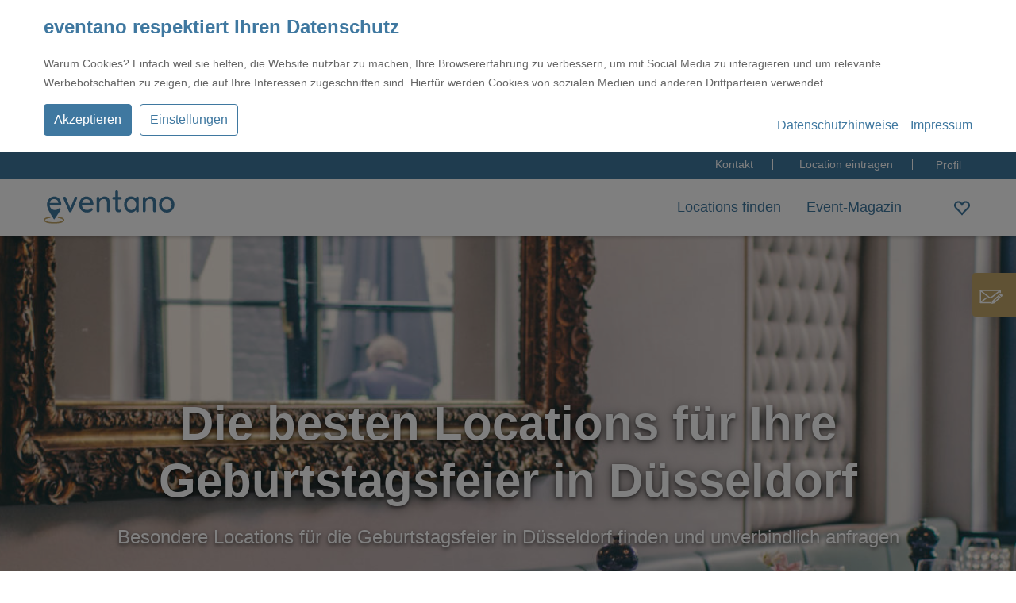

--- FILE ---
content_type: text/html
request_url: https://www.eventano.com/geburtstagsfeier/duesseldorf/
body_size: 12132
content:
<!doctype html>
<html lang="de-DE">
<head>
<meta charset="utf-8">
<meta http-equiv="x-ua-compatible" content="ie=edge">
<meta name="viewport" content="width=device-width, initial-scale=1, shrink-to-fit=no">
<!-- This site is optimized with the Yoast SEO plugin v18.0 - https://yoast.com/wordpress/plugins/seo/ -->
<title>Geburtstagsfeier in Düsseldorf und Umgebung feiern | eventano</title>
<meta name="description" content="Geburtstagsfeier in Düsseldorf: Eventlocations für Geburtstage finden. ✓Kostenlos anfragen. ✓Über 4.000 Top-Eventlocations deutschlandweit" />
<meta name="robots" content="index, follow, max-snippet:-1, max-image-preview:large, max-video-preview:-1" />
<link rel="canonical" href="https://www.eventano.com/geburtstagsfeier/duesseldorf/" />
<meta property="og:locale" content="de_DE" />
<meta property="og:type" content="article" />
<meta property="og:title" content="Top Eventlocations für Geburtstage in Düsseldorf finden | eventano" />
<meta property="og:description" content="Geburtstag: Top-Locations in Düsseldorf und Umgebung finden und direkt kostenlos anfragen. ✓Große Auswahl ✓Über 4.000 Locations deutschlandweit" />
<meta property="og:url" content="https://www.eventano.com/geburtstagsfeier/duesseldorf/" />
<meta property="og:site_name" content="eventano" />
<meta property="article:modified_time" content="2024-05-08T13:41:02+00:00" />
<meta property="og:image" content="https://www.eventano.com/app/uploads/2019/02/EVE_Link-Vorschau_1200x628_72dpi_Party.jpg" />
<meta property="og:image:width" content="1200" />
<meta property="og:image:height" content="628" />
<meta property="og:image:type" content="image/jpeg" />
<meta name="twitter:card" content="summary_large_image" />
<script type="application/ld+json" class="yoast-schema-graph">{"@context":"https://schema.org","@graph":[{"@type":"WebSite","@id":"https://www.eventano.com/de/#website","url":"https://www.eventano.com/de/","name":"eventano","description":"Deutschlandweit Eventlocations finden","potentialAction":[{"@type":"SearchAction","target":{"@type":"EntryPoint","urlTemplate":"https://www.eventano.com/de/?s={search_term_string}"},"query-input":"required name=search_term_string"}],"inLanguage":"de-DE"},{"@type":"ImageObject","@id":"https://www.eventano.com/geburtstagsfeier/duesseldorf/#primaryimage","inLanguage":"de-DE","url":"https://www.eventano.com/app/uploads/2019/02/EVE_Link-Vorschau_1200x628_72dpi_Party.jpg","contentUrl":"https://www.eventano.com/app/uploads/2019/02/EVE_Link-Vorschau_1200x628_72dpi_Party.jpg","width":1200,"height":628},{"@type":"WebPage","@id":"https://www.eventano.com/geburtstagsfeier/duesseldorf/#webpage","url":"https://www.eventano.com/geburtstagsfeier/duesseldorf/","name":"Geburtstagsfeier in Düsseldorf und Umgebung feiern | eventano","isPartOf":{"@id":"https://www.eventano.com/de/#website"},"datePublished":"2019-02-20T15:30:40+00:00","dateModified":"2024-05-08T13:41:02+00:00","description":"Geburtstagsfeier in Düsseldorf: Eventlocations für Geburtstage finden. ✓Kostenlos anfragen. ✓Über 4.000 Top-Eventlocations deutschlandweit","breadcrumb":{"@id":"https://www.eventano.com/geburtstagsfeier/duesseldorf/#breadcrumb"},"inLanguage":"de-DE","potentialAction":[{"@type":"ReadAction","target":["https://www.eventano.com/geburtstagsfeier/duesseldorf/"]}]},{"@type":"BreadcrumbList","@id":"https://www.eventano.com/geburtstagsfeier/duesseldorf/#breadcrumb","itemListElement":[{"@type":"ListItem","position":1,"name":"Startseite","item":"https://www.eventano.com/"},{"@type":"ListItem","position":2,"name":"Geburtstagsfeier","item":"https://www.eventano.com/geburtstagsfeier/"},{"@type":"ListItem","position":3,"name":"Düsseldorf"}]}]}</script>
<!-- / Yoast SEO plugin. -->
<link rel='preload' as='style' onload='this.onload=null;this.rel="stylesheet"'  id='pre-render-css'  href='https://www.eventano.com/app/themes/eventano.com/dist/styles/pre-render_0147c903.css' type='text/css' media='all' />
<link rel='stylesheet' id='sage/main.css-css'  href='https://www.eventano.com/app/themes/eventano.com/dist/styles/main_0147c903.css'  media='all' />
<script defer src='https://www.eventano.com/wp/wp-includes/js/jquery/jquery.min.js?ver=3.5.1' id='jquery-core-js'></script>
<link rel="https://api.w.org/" href="https://www.eventano.com/wp-json/" /><link rel="alternate" type="application/json" href="https://www.eventano.com/wp-json/wp/v2/pages/262" /><link rel="EditURI" type="application/rsd+xml" title="RSD" href="https://www.eventano.com/wp/xmlrpc.php?rsd" />
<link rel="wlwmanifest" type="application/wlwmanifest+xml" href="https://www.eventano.com/wp/wp-includes/wlwmanifest.xml" /> 
<meta name="generator" content="WordPress 5.6" />
<link rel='shortlink' href='https://www.eventano.com/?p=262' />
<link rel="alternate" type="application/json+oembed" href="https://www.eventano.com/wp-json/oembed/1.0/embed?url=https%3A%2F%2Fwww.eventano.com%2Fgeburtstagsfeier%2Fduesseldorf%2F" />
<link rel="alternate" type="text/xml+oembed" href="https://www.eventano.com/wp-json/oembed/1.0/embed?url=https%3A%2F%2Fwww.eventano.com%2Fgeburtstagsfeier%2Fduesseldorf%2F&#038;format=xml" />
<script type="text/javascript">document.documentElement.className += " js";</script>
<meta name="eventano-posttype" content="page">    <meta name="application-name" content="eventano.com Website">
<link rel="icon" type="image/png" href="https://www.eventano.com/app/themes/eventano.com/resources/favicon-32x32.png" sizes="32x32" />
<link rel="icon" type="image/png" href="https://www.eventano.com/app/themes/eventano.com/resources/favicon-16x16.png" sizes="16x16" />
<!-- ADD THIS SCRIPT -->
<!-- <script type="text/javascript" defer src="//s7.addthis.com/js/300/addthis_widget.js#pubid=ra-5d5d1267b0eabb5c"></script> -->
</head>  <body class="page-template-default page page-id-262 page-child parent-pageid-217663 duesseldorf app-data index-data singular-data page-data page-262-data page-duesseldorf-data">
<div id="cookie-compliance"></div>
<header class="header">
<div id="header__meta" class="header__meta">
<div class="container">
<ul id="menu-kopfmenue-de" class="inline-list inline-list--right">
<li class="custom">
<ul><li id="menu-item-59027" class="menu-item menu-item-type-post_type menu-item-object-page menu-item-59027 inline-list__item nav-main__item"><a href="https://www.eventano.com/kontakt/">Kontakt</a></li>
<li id="menu-item-395901" class="menu-item menu-item-type-post_type menu-item-object-page menu-item-395901 inline-list__item nav-main__item"><a href="https://www.eventano.com/fuer-locations/">Location eintragen</a></li>
</ul>              </li>
<li id="menu-item-59028" class="last menu-item menu-item-type-custom menu-item-object-custom menu-item-59028 inline-list__item nav-main__item"><a id="profile_link" href="https://www.eventano.com/login/">Profil</a></li>
<!--li id="menu-item-59029" class="last menu-item menu-item-type-custom menu-item-object-custom menu-item-59029 inline-list__item nav-main__item"><a href="#">English</a></li>-->
</ul>
</div>
</div>
<nav class="nav-main" id="nav-main">
<div class="container nav-main__container">
<div class="nav-main__col nav-main__col--left">
<a href="https://www.eventano.com" class="nav-main__logo">
<img src="https://www.eventano.com/app/themes/eventano.com/resources/assets/images/eventano-logo.svg" alt="eventano - Deutschlands Suchportal für Eventlocations" class="img-fluid" loading="lazy" width="165" height="41" />
</a>
</div>
<div class="nav-main__col nav-main__col--right d-none d-lg-flex">
<ul id="menu-hauptmenue-oben-de" class="inline-list inline-list--right nav-main__list"><li id="menu-item-102" class="menu-item menu-item-type-post_type menu-item-object-page menu-item-home menu-item-102 inline-list__item nav-main__item"><a href="https://www.eventano.com/">Locations finden</a></li>
<li id="menu-item-200268" class="menu-item menu-item-type-post_type menu-item-object-page menu-item-200268 inline-list__item nav-main__item"><a href="https://www.eventano.com/event-magazin/">Event-Magazin</a></li>
</ul>
<div class="search__header search__header-container" id="directsearch"></div>
</div>
<div class="header-utils">
<a href="https://www.eventano.com/merkliste/" class="header-utils__item " id="overallBookmarks" aria-label="Wishlist">
<!-- svg-icon -->
<svg class="svg-icon whishlist">
<use xlink:href="https://www.eventano.com/app/themes/eventano.com/dist/svgs/symbol-defs.svg#heart-empty"></use>
</svg>
<!-- /svg-icon -->
<span class="bookmarks__count counter-badge hidden">0</span>
</a>
</div>
</div>
</nav>
<div class="nav-main__mobile">
<ul id="menu-eventano-menue-mobil-de" class="inline-list inline-list--right nav-main__list"><li id="menu-item-207403" class="menu-item menu-item-type-post_type menu-item-object-page menu-item-home menu-item-207403 inline-list__item nav-main__item"><a href="https://www.eventano.com/">Startseite</a></li>
<li id="menu-item-207402" class="menu-item menu-item-type-post_type menu-item-object-page menu-item-207402 inline-list__item nav-main__item"><a href="https://www.eventano.com/event-magazin/">Event-Magazin</a></li>
<li id="menu-item-207483" class="menu-item menu-item-type-post_type menu-item-object-page menu-item-207483 inline-list__item nav-main__item"><a href="https://www.eventano.com/event-wiki/">Event-Wiki</a></li>
<li id="menu-item-207485" class="menu-item menu-item-type-post_type menu-item-object-page menu-item-207485 inline-list__item nav-main__item"><a href="https://www.eventano.com/login/">Login</a></li>
</ul>    </div>
<div id="nav-main__icon" class="nav-main__icon util-hidden-lg">
<span></span>
<span></span>
<span></span>
<span></span>
</div>
</header>
<div class="wrap" role="document">
<div class="content">
<main class="main" id="scrollArea">
<!-- stage -->
<div class="stage stage--with-slider" style="background-image: url('https://www.eventano.com/app/uploads/2022/01/Restaurant-Spoerl-Fabrik-D-sseldorf-CD11-1680x600.jpeg')">
<!-- slider (sliderType: Stage) -->
<div id="slider__stage-C631DCFD-7770-413E-9F18-EFD3064E6951" class="slider inner slider--stage" data-slider-optionset="stage stage-main no-arrows">
<div class="slider__item">
<img
src="https://www.eventano.com/app/uploads/2022/01/Restaurant-Spoerl-Fabrik-D-sseldorf-CD11-800x500.jpeg"
srcset="https://www.eventano.com/app/uploads/2022/01/Restaurant-Spoerl-Fabrik-D-sseldorf-CD11-425x350.jpeg 430w, https://www.eventano.com/app/uploads/2022/01/Restaurant-Spoerl-Fabrik-D-sseldorf-CD11-800x500.jpeg 540w, https://www.eventano.com/app/uploads/2022/01/Restaurant-Spoerl-Fabrik-D-sseldorf-CD11-1000x625.jpeg 768w, https://www.eventano.com/app/uploads/2022/01/Restaurant-Spoerl-Fabrik-D-sseldorf-CD11-1680x600.jpeg 1140w"
sizes="(max-width: 1200px) 100vw"
data-bg-image="true"
alt="Schöne Location mit Holztischen"
loading="lazy"
/>
<div class="slider__item-caption">
<h1 class="slider__item-headline white util-text-center">Die besten Locations für Ihre Geburtstagsfeier in Düsseldorf</h1>
<div class="slider__item-description white util-text-center">Besondere Locations für die Geburtstagsfeier in Düsseldorf finden und unverbindlich anfragen</div>
</div>
<span class="slider__item-link">
<a href="https://www.eventano.com/location/restaurant-spoerl-fabrik-duesseldorf/" target="_blank">Restaurant Spoerl Fabrik</a>
</span>
</div>
<div class="slider__item">
<img
src="https://www.eventano.com/app/uploads/2022/01/936A-602F-C692-800x500.jpg"
srcset="https://www.eventano.com/app/uploads/2022/01/936A-602F-C692-425x350.jpg 430w, https://www.eventano.com/app/uploads/2022/01/936A-602F-C692-800x500.jpg 540w, https://www.eventano.com/app/uploads/2022/01/936A-602F-C692-1000x625.jpg 768w, https://www.eventano.com/app/uploads/2022/01/936A-602F-C692-1200x600.jpg 1140w"
sizes="(max-width: 1200px) 100vw"
data-bg-image="true"
alt="Schöner Restaurant mir einer Bar"
loading="lazy"
/>
<div class="slider__item-caption">
<span class="h2 slider__item-headline white util-text-center d-block">Die besten Locations für Ihre Geburtstagsfeier in Düsseldorf</span>
<div class="slider__item-description white util-text-center">Besondere Locations für die Geburtstagsfeier in Düsseldorf finden und unverbindlich anfragen</div>
</div>
<span class="slider__item-link">
<a href="https://www.eventano.com/location/ven-restaurant-bar-duesseldorf/" target="_blank">VEN Restaurant & Bar</a>
</span>
</div>
</div>
<div id="slider__stage-C2205F63-DCD1-404F-9DF7-80C547826FCC" class="slider slider--stage-text" data-slider-optionset="stage-text no-arrows">
<div class="slider__item">
</div>
<div class="slider__item">
</div>
</div>
<!-- /slider (sliderType: Stage) -->
</div>
<!-- /stage -->
<div class="bg-wrapper bg-transparent d-block">
<div class="container section-header">
<!-- Layout: headline --><div class="block_headline p-0">
<a class="anchor" id="toc_id_1" href="#" aria-label="toc_id_1"></a>
<h2 class="h2">Hier finden Sie die schönsten Locations für Ihre Geburtstagsfeier in Düsseldorf</h2>
</div>
</div>
</div>
<div class="bg-wrapper bg-transparent d-block">
<div class="container section-header">
<!-- Layout: text --><!-- text -->
<div class="text p-0">
<div class="text-shortener text-shortener-block-6299560F-8CEE-4F0B-8B39-0EF0294AC8E7 ">
<p><span style="font-weight: 400;">Sie möchten Ihren nächsten Geburtstag in der großen Runde mit Freunden und der Familie feiern und suchen eine Top-Geburtstagslocation in Düsseldorf? Finden Sie bei uns jetzt eine große Auswahl an innovativen und klassischen Eventlocations, die Sie nach Ihren Vorstellungen sortieren. So planen Sie schnell die perfekte <strong>Geburtstagsfeier</strong> in Düsseldorf &amp; Umgebung . Buchen Sie nur die Räume oder gleich ein smartes Rundum-Paket bei professionellen Dienstleistern für Ihr Fest. Setzen Sie bei der Feier zum Geburtstag in Düsseldorf Ihre Ideen optimal und einfach um durch die richtige Auswahl der perfekten Location. Lassen Sie sich inspirieren und feiern Sie mit Ihren Gästen einen großartigen Geburtstag nach Ihren Wünschen. <a href="#weiterlesen">Weiterlesen &gt;</a></span></p>
</div>
</div>
<!-- /text -->
</div>
</div>
<div class="bg-wrapper  d-block">
<div class="container section-header">
<!-- Layout: search --><div
id="search"
class="search__container"
data-city="Düsseldorf"  data-occasion="Geburtstag / Party"            data-pax-min=""  data-pax-max="">
<div class="preview">
<div class="spinner-wrapper">
<div class="spinner-grow" role="status">
<span class="sr-only">Loading...</span>
</div>
</div>
</div>
</div>
<script type="application/ld+json" id="schema_json">
[
{
"@context": "http://schema.org/",
"name": "eventano",
"url": "https://www.eventano.com/",
"description": "Auf eventano finden Sie die besten Eventlocations in ganz Deutschland.",
"image": {
"@type": "ImageObject",
"url": "https://www.eventano.com/app/themes/eventano.com/resources/assets/images/eventano-logo.png",
"width": "165",
"height": "41"
},
"aggregateRating": {
"@type": "AggregateRating",
"ratingValue": "4.1",
"reviewCount": "46",
"bestRating": "5"
},
"@type": "LocalBusiness",
"telephone": "+49 (0) 30 72 62 127 60",
"address": {
"@type": "PostalAddress",
"url": "https://www.eventano.com/kontakt/"
},
"priceRange": "Von günstig (€) über preiswert (€€) bis zu hochpreisig (€€€)."
},
{
"@context": "http://schema.org/",
"@type": "SearchResultsPage",
"url": "https://www.eventano.com/geburtstagsfeier/duesseldorf/",
"publisher": {
"@type": "Organization",
"name": "eventano",
"url": "https://www.eventano.com/"
},
"about": "",
"potentialAction": {
"@type": "SearchAction",
"target": "https://www.eventano.com/geburtstagsfeier/duesseldorf/",
"query-input": "required city=search_term_string"
}
},
{
"@context": "http://schema.org",
"@type": "FAQPage",
"mainEntity": [
{
"@type": "Question",
"name": "Wie hoch ist die durchschnittliche Miete für Eventlocations in Düsseldorf?",
"acceptedAnswer": {
"@type": "Answer",
"text": "Der durchschnittliche Miete für Eventlocations in Düsseldorf beträgt 90€ pro Stunde, exkl. Steuern. Es gibt allerdings auch Veranstaltungsorte mit weniger Kosten."
}
}
]
}  ]
</script>
</div>
</div>
<div class="bg-wrapper bg-transparent d-block">
<div class="container section-header">
<!-- Layout: headline -->                                    <a class="anchor" id="weiterlesen"></a>
<div class="block_headline p-0">
<a class="anchor" id="toc_id_2" href="#" aria-label="toc_id_2"></a>
<h2 class="h2">Finden Sie jetzt die beste Location für Ihren Geburtstag in Düsseldorf</h2>
</div>
</div>
</div>
<div class="bg-wrapper bg-transparent d-block">
<div class="container section-header">
<!-- Layout: text --><!-- text -->
<div class="text p-0">
<div class="text-shortener text-shortener-block-ABC3FEB3-DB1C-471D-B85A-3A73611797BC ">
<p><span style="font-weight: 400;">Wie möchten Sie Ihren Geburtstag gerne feiern? Suchen Sie eine elegante Location, die das Ambiente vergangener Zeiten aufleben lässt oder bevorzugen Sie moderne Räume in trendigen Designs? Auch rustikale Eventlocations wie Scheunen und der stilvolle Festsaal mit romantischem Flair lassen sich in unserer Auflistung beliebter Locations für die Geburtstagsfeier in Düsseldorf und Umgebung finden. Bestimmen Sie über die Auswahl in der Navigation die Rahmenbedingungen, die für Sie schöne Locations für Geburtstagsfeiern in Düsseldorf bieten sollen, damit Sie sich für diese entscheiden. Je genauer Sie Ihre Vorstellungen definieren, desto einfacher wird es, für den Geburtstag die Location zu mieten, die Ihnen die Geburtstagsfeier im perfekten Ambiente ermöglicht.</span></p>
<p>&nbsp;</p>
<p><span style="font-weight: 400;">Doch nicht nur das Ambiente, die Platzkapazität und der Standort in Düsseldorf,  seinen Stadtteilen und der nahen Umgebung lassen sich in unserem Portal für Sie auflisten. Wünschen Sie sich auf Ihrer Geburtstagsparty ein tolles Showprogramm, können Sie selbst Extras wie eine Bühne, eine Tanzfläche, Licht- und Audiotechnik sowie viele weitere Aspekte gleich mit angeben. Hierdurch werden alle Anbieter aufgelistet, die Ihnen die gewünschten Extras direkt vor Ort anbieten. Sie suchen eine Location mit viel Tageslicht? Kein Problem! So sparen Sie letztlich nicht nur bei der Suche nach der Top-Geburtstagslocation in Düsseldorf Zeit, sondern zugleich bei der Planung und Organisation für das Fest. </span></p>
</div>
</div>
<!-- /text -->
</div>
</div>
<div class="bg-wrapper bg-#3f78a0 d-block">
<div class="container section-header">
<!-- Layout: banner --><!-- disturber -->
<div class=" p-0">
<div class="disturber inline-color" style="background: linear-gradient(rgba(63,120,160,0.5),rgba(63,120,160,0.5)), url('https://www.eventano.com/app/uploads/2020/01/mgz-Fernando-Gregory-Milan-vorhang-bühne-theater-640x400.jpg') center / cover no-repeat;">
<!-- section-header -->
<div class="section-header ">
<h2 class="section-header__headline util-text-center">Ihre Location auf eventano</h2>
<h3 class="section-header__subline util-text-center">Präsentieren Sie Ihre Location auf eventano und erhalten Sie kostenlos mehr Buchungsanfragen!</h3>
</div>
<!-- /section-header -->
<div class="container row">
<div class="col-sm-12 cta-wrapper">
<!-- button -->
<a class="btn btn--cta btn--wide" href="https://www.eventano.com/fuer-locations/" target="_self">
Jetzt eintragen!              </a>
<!-- /button -->
</div>
</div>
</div>
</div>
<!-- /disturber -->
</div>
</div>
<div class="bg-wrapper bg-transparent d-block">
<div class="container section-header">
<!-- Layout: headline --><div class="block_headline p-0">
<a class="anchor" id="toc_id_3" href="#" aria-label="toc_id_3"></a>
<h2 class="h2">Mehr als Locations für Geburtstagsfeiern!</h2>
</div>
</div>
</div>
<div class="bg-wrapper bg-transparent d-block">
<div class="container section-header">
<!-- Layout: text --><!-- text -->
<div class="text p-0">
<div class="text-shortener text-shortener-block-3D78C8D4-89DF-44BF-9220-A5341BED8836 ">
<p><span style="font-weight: 400;">In Düsseldorf präsentieren wir Ihnen eine große Auswahl herausragender Eventlocations. Unser Portal bietet Ihnen für den Geburtstag ebenso wie für viele andere Feste im privaten und geschäftlichen Rahmen tolle Räumlichkeiten, die Ihren Bedürfnissen entsprechen. So finden Sie auch für die Geburtstagsparty in Düsseldorf Wahloptionen zur Sortierung, die Übernachtungsmöglichkeiten in der Nähe miteinbeziehen oder Locations, die moderne Eventtechnik für professionelle Business-Events bereit halten. Auf diese Weise bringen Sie auf Wunsch bei Ihrer Feier Fotos und Vorträge auf die Leinwand, die selbst auf anspruchsvollen Geschäftsevents punkten würden. </span></p>
<p>&nbsp;</p>
<p><span style="font-weight: 400;">Zu Ihrem Geburtstag in Düsseldorf stehen Ihre Ideen im Mittelpunkt der Planung – und wir machen mit unserem Portal die Suche nach der perfekten Location für die Geburtstagsparty ganz einfach. </span><span style="font-size: 0.875rem;">Haben Sie Ihre Anforderungen eingegeben, wählen Sie bequem online aus den angezeigten Eventlocations Ihren Favoriten für Ihre Veranstaltung  aus. Über das Profil der Location erhalten Sie nicht nur eine Übersicht aller angebotenen Details, sondern können auch kostenlos direkt mit dem Ansprechpartner in Kontakt treten, um die Location für die Geburtstagsfeier in Düsseldorf zu buchen.</span></p>
</div>
</div>
<!-- /text -->
</div>
</div>
<div class="bg-wrapper  d-block">
<div class="container section-header">
<!-- Layout: video --><!-- video -->
<div class="p-0">
<h2 class="h2">Witzige Party-Ideen</h2>
<div class="video">
<div class="embed-responsive embed-responsive-16by9">
<iframe src="https://www.youtube.com/embed/9AaikkVOfTw" frameborder="0" allow="autoplay; encrypted-media" allowfullscreen></iframe>
</div>
</div>
</div>
<!-- /video -->                                </div>
</div>
<div class="bg-wrapper  d-block">
<div class="container section-header">
<!-- Layout: hr --><div class="additionalheadline p-3">
<div class="additionalheadline__divider white-two"></div>
<div class="additionalheadline__divider white-two"></div>
</div>                                </div>
</div>
<div class="bg-wrapper bg-transparent d-block">
<div class="container section-header">
<!-- Layout: headline --><div class="block_headline p-0">
<a class="anchor" id="toc_id_4" href="#" aria-label="toc_id_4"></a>
<h2 class="h2">Inspirationen & tolle Ideen für den Geburtstag</h2>
</div>
</div>
</div>
<div class="bg-wrapper bg-transparent d-block">
<div class="container section-header">
<!-- Layout: text --><!-- text -->
<div class="text p-0">
<div class="text-shortener text-shortener-block-12AA7030-2D23-4895-808E-A9EFE68B0417 ">
<p>Man kann den Geburtstag natürlich klassisch in einer <span style="font-weight: 400;">Düsseldorfer </span>Partylocation feiern. Hierfür eignen sich reine Eventlocations, aber auch Räumlichkeiten in Hotels, Bars, Cafes oder Restaurants an. Ausgefallener wird es dagegen in einer Open Air Locaion. Auch können Sie Ihr Jubiläum in einem Schloss feiern oder Ihre Gäste in eine trendige Industrielocation einladen. Viele Locationbetreiber bieten auch gleich das passende Programm, denken Sie nur an Kochstudios oder Escape Rooms in <span style="font-weight: 400;">Düsseldorf </span> und auch im Umland.</p>
<p>&nbsp;</p>
<p>Wir haben Ihnen ein paar Location-Ideen für die Party in <span style="font-weight: 400;">Düsseldorf</span> herausgesucht. Lassen Sie sich davon inspirieren und feiern Sie dieses Mal vielleicht etwas anders als bisher.</p>
<p>&nbsp;</p>
<ul>
<li>Museum: Die perfekte Kombination aus Vergnügen und Wissen</li>
<li>Burgen oder Schlösser: Hier feiern kleine und große Prinzessinnen und Ritter ganz fürstlich</li>
<li>Zoo als Geburtstagslocation: Immer ein tierisches Vergnügen</li>
<li>Kletterpark: Die Veranstaltungslocation für Action, Spaß und Abenteuer</li>
<li>Tanzstudio: Schwingen Sie das Tanzbein zu flotter Musik</li>
<li>Partykeller: Eigene Deko, eigene Musik und verdammt gute Stimmung</li>
<li>Kino: Die ideale Eventlocation für Filmfreunde</li>
<li>Kochkurs: Ein Geburtstag mal völlig anders mit kulinarischem Highlight</li>
<li>Party-Club: Ein ganzer Club für den eigenen Geburtstag</li>
<li>Escape Room: Ideal für alle Knobelfans, die es spannend lieben</li>
<li>Beachbar/Beachclub: Freiheit pur, solange die Sonne scheint</li>
<li>Rooftop Bar: Hervorragend geeignet für Cocktailpartys</li>
<li>Schiff oder Boot: Entdecken Sie die Stadt vom Wasser aus</li>
</ul>
</div>
</div>
<!-- /text -->
</div>
</div>
<div class="bg-wrapper  d-block">
<div class="container section-header">
<!-- Layout: hr --><div class="additionalheadline p-3">
<div class="additionalheadline__divider white-two"></div>
<div class="additionalheadline__divider white-two"></div>
</div>                                </div>
</div>
<div class="bg-wrapper bg-transparent d-block">
<div class="container section-header">
<!-- Layout: headline --><div class="block_headline p-0">
<a class="anchor" id="toc_id_5" href="#" aria-label="toc_id_5"></a>
<h2 class="h2">Eventlocations für Geburtstage in ganz Deutschland</h2>
</div>
</div>
</div>
<div class="bg-wrapper bg-transparent d-block">
<div class="container section-header">
<!-- Layout: text --><!-- text -->
<div class="text p-0">
<div class="text-shortener text-shortener-block-9709BE0E-66AF-4529-9A98-972BFFD44948 ">
<p>Auf eventano haben wir Eventlocations und Räumlichkeiten für Ihr Event deutschlandweit. Schauen Sie nicht nur in Düsseldorf, sondern auch in anderen Städten und Regionen und lassen Sie sich von der Vielfalt der Locations inspirieren. Verbinden Sie Ihre Geburtstagsparty mit einem Ausflug und übernachten Sie anschließend vor Ort in einer anderen Stadt.</p>
</div>
</div>
<!-- /text -->
</div>
</div>
<div class="bg-wrapper  d-block">
<div class="container section-header">
<!-- Layout: hr --><div class="additionalheadline p-3">
<div class="additionalheadline__divider white-two"></div>
<div class="additionalheadline__divider white-two"></div>
</div>                                </div>
</div>
<div class="bg-wrapper bg-transparent d-block">
<div class="container section-header">
<!-- Layout: headline --><div class="block_headline p-0">
<a class="anchor" id="toc_id_6" href="#" aria-label="toc_id_6"></a>
<h2 class="h2">Weitere Eventanlässe für die Stadt Düsseldorf </h2>
</div>
</div>
</div>
<div class="bg-wrapper  d-block">
<div class="container section-header">
<!-- Layout: link_listing --><!-- text -->
<div class="block-linklist p-0">
<div class="ul-col-3">
<ul>
<li><a href="https://www.eventano.com/party/duesseldorf/">Partylocation in Düsseldorf</a></li>
<li><a href="https://www.eventano.com/hochzeitslocation/duesseldorf/">Hochzeitslocation in Düsseldorf</a></li>
<li><a href="https://www.eventano.com/silvesterparty/duesseldorf/">Location für Silvesterparty in Düsseldorf</a></li>
<li><a href="https://www.eventano.com/locations-im-gruenen/duesseldorf/">Location im Grünen in Düsseldorf</a></li>
<li><a href="https://www.eventano.com/locations-am-wasser/duesseldorf/">Location am Wasser in Düsseldorf</a></li>
<p>>
</ul>
</div>
</div>
<!-- /text -->                                </div>
</div>
<div class="bg-wrapper  d-block">
<div class="container section-header">
<!-- Layout: hr --><div class="additionalheadline p-3">
<div class="additionalheadline__divider white-two"></div>
<div class="additionalheadline__divider white-two"></div>
</div>                                </div>
</div>
<div class="bg-wrapper  d-block">
<div class="container section-header">
<!-- Layout: magazine_articles --><div class="p-0">
<div class="row">
<div class="col-md-12">
<h2 class="h2">Tolle Ideen und viele Tipps finden Sie auch in unserem Event-Magazin:</h2>
</div>
<div class="col-lg-6">
<div class="">
<!-- teaser (teaserType: news) -->
<div class="teaser teaser--news teaser--top-news teaser--top-news-smaller">
<div class="teaser__wrapper">
<div class="image-flag image-flag--muted-blue">
<div class="image-flag__fold">
<a href="https://www.eventano.com/magazin_rubriken/events-und-anlaesse/" class="image-flag__caption white">Events &amp; Anlässe</a>
</div>
</div>
<a href="https://www.eventano.com/magazin/ideen-mottoparty/" class="fitted-image">
<div class="inner">
<img class="teaser__image" src="https://www.eventano.com/app/uploads/2019/03/mgz-Andrey-Kiselev-mottoparty-steampunk-800x500.jpg" alt="Verkleidete Frau im Steampunk-Stil im Retro Design" title="Verkleidung für eine Mottoparty mit dem Thema Steampunk" loading="lazy">
</div>
<div class="spinner-wrapper">
<div class="spinner-grow" role="status">
<span class="sr-only">Loading...</span>
</div>
</div>
</a>
<div class="teaser__content">
<div class="teaser__text">
<div class="teaser__header">
<h3 class="teaser__headline"><a href="https://www.eventano.com/magazin/ideen-mottoparty/">So planen Sie eine fantastische Mottoparty</a></h3>
<div class="teaser__date">4. November 2019</div>
</div>
<div class="teaser__copy">
<p>
Eine Mottoparty ist immer eine großartige und einzigartige Alternative zu einer klassischen Party. Die Mottoparty kann einzeln aber auch kombiniert mit einem anderen Anlass veranstaltet werden, zum Beispiel eine Motto-Geburtstagsparty, eine Motto-Weihnachtsfeier oder sogar ein Hochzeitsfest mit einem bestimmten Thema. Grundsätzlich sollten Sie sich, egal für welchen Anlass, zuerst überlegen, wen Sie einladen möchten und welchen Stil Ihre Party haben soll.                             </p>
<a href="https://www.eventano.com/magazin/ideen-mottoparty/" class="teaser__readmore">
weiterlesen
<svg class="svg-icon chevron-right">
<use xlink:href="https://www.eventano.com/app/themes/eventano.com/dist/svgs/symbol-defs.svg#chevron-right"></use>
</svg>
</a>
</div>
</div>
</div>
</div>
</div>
<!-- /teaser (teaserType: news) -->
</div>
</div>
<div class="col-lg-6">
<div class="">
<!-- teaser (teaserType: news) -->
<div class="teaser teaser--news teaser--top-news teaser--top-news-smaller">
<div class="teaser__wrapper">
<div class="image-flag image-flag--muted-blue">
<div class="image-flag__fold">
<a href="https://www.eventano.com/magazin_rubriken/events-und-anlaesse/" class="image-flag__caption white">Events &amp; Anlässe</a>
</div>
</div>
<a href="https://www.eventano.com/magazin/perfekter-raum-fuer-party/" class="fitted-image">
<div class="inner">
<img class="teaser__image" src="https://www.eventano.com/app/uploads/2022/02/pexels-natalie-bond-3371095-800x500.jpg" alt="Ballons in metallischem Rot, Lila und Grau schweben zusammengebunden vor einer weißen Wand" title="Bunte Ballons als Deko" loading="lazy">
</div>
<div class="spinner-wrapper">
<div class="spinner-grow" role="status">
<span class="sr-only">Loading...</span>
</div>
</div>
</a>
<div class="teaser__content">
<div class="teaser__text">
<div class="teaser__header">
<h3 class="teaser__headline"><a href="https://www.eventano.com/magazin/perfekter-raum-fuer-party/">Der perfekte Raum für Ihre Party (Teil I)</a></h3>
<div class="teaser__date">4. Februar 2022</div>
</div>
<div class="teaser__copy">
<p>
Nicht alle Locations bieten sich für eine Party an. Oder doch? Was zeichnet den perfekten Raum für eine Party aus? Welche Arten von Partys gibt es? Was überhaupt ist eine Party? Wahrscheinlich weiß jeder, was eine Party ist, weil sie oder er schon bei unzähligen dabei war. Doch was ist der Unterschied zwischen einer Party und einem Fest? Oder ist beides das Gleiche? Wir möchten in diesem Beitrag etwas Licht ins Dunkel bringen, sodass Sie den perfekten Raum für Ihre Party finden.
</p>
<a href="https://www.eventano.com/magazin/perfekter-raum-fuer-party/" class="teaser__readmore">
weiterlesen
<svg class="svg-icon chevron-right">
<use xlink:href="https://www.eventano.com/app/themes/eventano.com/dist/svgs/symbol-defs.svg#chevron-right"></use>
</svg>
</a>
</div>
</div>
</div>
</div>
</div>
<!-- /teaser (teaserType: news) -->
</div>
</div>
</div>
</div>                                </div>
</div>
</main>
</div>
</div>
    <a href="javascript:history.back();" class="js-back-to-prev js-back-to-prev--visible bg-muted-blue d-none">
<span>
<svg xmlns="http://www.w3.org/2000/svg" class="svg-icon icon-chevron-left white" viewBox="0 0 14.17 20.99">
<g id="chevron-left">
<polygon points="0 10.49 10.49 0 14.16 3.67 7.35 10.49 14.17 17.31 10.49 20.98 0 10.49"/>
</g>
</svg>
</span>
<span class="js-back-to-prev__caption">Zurück</span>
</a>
<a href="#top" class="js-back-to-top bg-muted-blue" aria-label="Jump to top of page">
<span>
<svg xmlns="http://www.w3.org/2000/svg" class="svg-icon icon-chevron-right white" viewBox="0 0 14.17 20.99">
<g id="chevron-right">
<polygon points="14.17 10.49 3.68 0 0 3.67 6.82 10.49 0 17.31 3.68 20.98 14.17 10.49"/>
</g>
</svg>
</span>
</a>
<footer class="footer">
<div class="container">
<div class="row">
<div class="col-md-8">
<div class="row">
<div class="col-12 col-xs-12 col-md-6">
<!-- widget (widgetType: linklist) -->
<div class="widget widget--linklist ">
<h3 class="widget__headline">eventano</h3>
<!-- linklist -->
<div class="linklist">
<ul id="8" class="linklist__list"><li class='linklist__item  menu-item menu-item-type-post_type menu-item-object-page'><a href="https://www.eventano.com/fuer-locations/" aria-label="https://www.eventano.com/fuer-locations/"><span class="linklist__title">Für Locations</span></a></li>
<li class='linklist__item  menu-item menu-item-type-post_type menu-item-object-page'><a href="https://www.eventano.com/faq-locationanbieter/" aria-label="https://www.eventano.com/faq-locationanbieter/"><span class="linklist__title">Häufige Anbieterfragen (FAQ)</span></a></li>
<li class='linklist__item  menu-item menu-item-type-post_type menu-item-object-page'><a href="https://www.eventano.com/event-wiki/" aria-label="https://www.eventano.com/event-wiki/"><span class="linklist__title">Event-Wiki</span></a></li>
<li class='linklist__item  menu-item menu-item-type-post_type menu-item-object-page'><a href="https://www.eventano.com/jobs/" aria-label="https://www.eventano.com/jobs/"><span class="linklist__title">Jobs</span></a></li>
<li class='linklist__item  menu-item menu-item-type-post_type menu-item-object-page'><a href="https://www.eventano.com/pressemitteilungen/" aria-label="https://www.eventano.com/pressemitteilungen/"><span class="linklist__title">Pressemitteilungen</span></a></li>
<li class='linklist__item  menu-item menu-item-type-custom menu-item-object-custom'><a href="https://www.eventano.com/app/uploads/2024/12/Media-Daten-2025.pdf" aria-label="https://www.eventano.com/app/uploads/2024/12/Media-Daten-2025.pdf"><span class="linklist__title">Media Daten</span></a></li>
</ul>              </div>
<!-- /linklist -->
</div>
<!-- /widget (widgetType: linklist) -->
</div>
<div class="col-12 col-xs-12 col-md-6">
<!-- widget (widgetType: linklist) -->
<div class="widget widget--linklist ">
<h3 class="widget__headline">Service</h3>
<!-- linklist -->
<div class="linklist">
<ul id="7" class="linklist__list"><li class='linklist__item  menu-item menu-item-type-post_type menu-item-object-page'><a href="https://www.eventano.com/kontakt/" aria-label="https://www.eventano.com/kontakt/"><span class="linklist__title">Kontakt</span></a></li>
<li class='linklist__item  menu-item menu-item-type-post_type menu-item-object-page'><a href="https://www.eventano.com/datenschutz/" aria-label="https://www.eventano.com/datenschutz/"><span class="linklist__title">Datenschutz</span></a></li>
<li class='linklist__item  menu-item menu-item-type-post_type menu-item-object-page'><a href="https://www.eventano.com/impressum/" aria-label="https://www.eventano.com/impressum/"><span class="linklist__title">Impressum</span></a></li>
</ul>              </div>
<!-- /linklist -->
</div>
<!-- /widget (widgetType: linklist) -->
</div>
</div>
</div>
</div>
</div>
<div class="footer__bottom">
<div class="container">
<!-- linklist -->
<div class="linklist linklist--icons linklist--inline">
<ul class="linklist__list ">
<li class="linklist__item ">
<a href="https://www.facebook.com/eventano.eventlocations" rel="noopener noreferrer" class="linklist__link" target="_blank" aria-label="facebook">
<svg class="svg-icon">
<use xlink:href="https://www.eventano.com/app/themes/eventano.com/dist/svgs/symbol-defs.svg#facebook-f"></use>
</svg>
<span class="linklist__title">facebook</span>
</a>
</li>
<li class="linklist__item ">
<a href="https://www.pinterest.de/eventano/" rel="noopener noreferrer" class="linklist__link" target="_blank" aria-label="pinterest">
<svg class="svg-icon">
<use xlink:href="https://www.eventano.com/app/themes/eventano.com/dist/svgs/symbol-defs.svg#pinterest"></use>
</svg>
<span class="linklist__title">pinterest</span>
</a>
</li>
<li class="linklist__item ">
<a href="https://www.instagram.com/eventano/" rel="noopener noreferrer" class="linklist__link" target="_blank" aria-label="instagram">
<svg class="svg-icon">
<use xlink:href="https://www.eventano.com/app/themes/eventano.com/dist/svgs/symbol-defs.svg#instagram"></use>
</svg>
<span class="linklist__title">instagram</span>
</a>
</li>
<li class="linklist__item ">
<a href="mailto:info@eventano.com" class="linklist__link" target="_blank" aria-label="mail">
<svg class="svg-icon">
<use xlink:href="https://www.eventano.com/app/themes/eventano.com/dist/svgs/symbol-defs.svg#envelope-2"></use>
</svg>
<span class="linklist__title">mail</span>
</a>
</li>
</ul>
</div>
<!-- /linklist -->
<div class="footer__copyright util-text-right">
&copy; 2026 eventano
</div>
</div>
</div>
<div class="modal fade" id="newsletter-modal" tabindex="-1" role="dialog" aria-hidden="true">
<div class="modal-dialog modal-lg">
<div class="modal-content">
<div class="modal-header">
<button type="button" class="close" data-dismiss="modal" aria-label="Close"><span aria-hidden="true">&times;</span></button>
</div>
</div>
</div>
</div>
<div id="minicart"></div>
</footer>
<script>
document.addEventListener("DOMContentLoaded", function(event) {
jQuery.event.special.touchstart = {
setup: function (_, ns, handle) {
this.addEventListener("touchstart", handle, {passive: !ns.includes("noPreventDefault")});
}
};
jQuery.event.special.touchmove = {
setup: function (_, ns, handle) {
this.addEventListener("touchmove", handle, {passive: !ns.includes("noPreventDefault")});
}
};
jQuery.event.special.wheel = {
setup: function (_, ns, handle) {
this.addEventListener("wheel", handle, {passive: true});
}
};
jQuery.event.special.mousewheel = {
setup: function (_, ns, handle) {
this.addEventListener("mousewheel", handle, {passive: true});
}
};
})
</script>
<script id='rtrar.appLocal-js-extra'>
var rtafr = {"rules":""};
</script>
<script defer src='https://www.eventano.com/app/plugins/real-time-auto-find-and-replace/assets/js/rtafar.local.js?ver=1.5.6' id='rtrar.appLocal-js'></script>
<script defer src='https://www.eventano.com/app/plugins/better-find-and-replace-pro/assets/js/ajaxContentReplacer.min.js?ver=1.3.2' id='bfrp.textReplacer-js'></script>
<script id='sage/vendor.js-js-extra'>
var php_vars = {"dir":"https:\/\/www.eventano.com\/app\/themes\/eventano.com\/resources","svgMapPath":"https:\/\/www.eventano.com\/app\/themes\/eventano.com\/dist\/svgs\/symbol-defs.svg","imagePath":"https:\/\/www.eventano.com\/app\/themes\/eventano.com\/dist\/images\/","uploadDir":"https:\/\/www.eventano.com\/app\/uploads","siteUrl":"https:\/\/www.eventano.com\/wp","homeUrl":"https:\/\/www.eventano.com","privacyPolicyUrl":"https:\/\/www.eventano.com\/datenschutz\/","imprintUrl":"https:\/\/www.eventano.com\/impressum\/","cartUrl":"https:\/\/www.eventano.com\/anfragen\/","searchUrl":"https:\/\/www.eventano.com\/suchergebnis\/","profileUrl":"https:\/\/www.eventano.com\/login\/","checkoutSuccessUrl":"https:\/\/www.eventano.com\/danke-fuer-ihre-anfrage\/","currentUrl":"https:\/\/www.eventano.com\/geburtstagsfeier\/duesseldorf","googleMapsKey":"AIzaSyBBhf7sQx4u2RkHKTsxv0IhEtBMsjfu8n0","title":"D\u00fcsseldorf","imageSizes":["thumbnail","medium","medium_large","large","1536x1536","2048x2048","Fullsize","Fullsize Half","Huge","Big","Normal","MobileSlider","Small","Tiny","Square","TinySquare","Banner"],"strings":{"request_action":"Preis anfragen"},"cartMaxSize":"5","searchResultsDefaultSize":"20","isAdmin":"","compliance":{"1":[{"functions":["Sichert die Stabilit\u00e4t der Webseite","Bietet sicheren Log-In","Speichert Ihre Anfragen"]}],"2":[{"functions":["Erm\u00f6glicht uns, das Nutzer Erlebnis zu verbessern"]}],"3":[{"functions":["Erm\u00f6glicht Ihnen das Teilen von Seiten auf Sozialen Netzwerken"]}],"4":[{"functions":["Liefert Anzeigen, die zu Ihren Interessen passen, auch auf sozialen Medien"]}]},"env":"production","timestamp":"2026-01-20T23:41:39+0000","searchFilter":{"filters":{"location_hinterland":true,"location_type":[],"location_location":[],"location_covid19_safe":[],"location_availabilities":[],"location_equipment":[],"location_special":[],"location_pricing":[],"location_pax_total":[null,null],"location_occasion":null,"location_calendar":"DATE","location_search_mode":"BASIC","location_date_ranges":[],"location_seating":false,"location_days":1,"location_rooms":[{"date":null,"rooms":[{"person_count":10,"seating":"Ohne Bestuhlung"}]}],"location_city":""},"filterObjects":{"location_hinterland":{"type":"boolean"},"location_type":{"name":"Locationart","options":{"Arena \/ Stadion":"Arena \/ Stadion","Bauernhof \/ Gut \/ Scheune":"Bauernhof \/ Gut \/ Scheune","Boot \/ Schiff":"Boot \/ Schiff","Cafe":"Caf\u00e9","Club \/ Bar":"Club \/ Bar","Eventlocation":"Eventlocation","Festsaal \/ Ballsaal":"Festsaal \/ Ballsaal","Galerie":"Galerie","Historisches Geb\u00e4ude":"Historisches Geb\u00e4ude","Hotel":"Hotel","Industrielocation":"Industrielocation","Kochstudio":"Kochstudio","Kongresszentrum":"Kongresszentrum","Loft \/ Wohnung":"Loft \/ Wohnung","Messehalle":"Messehalle","Open Air Location":"Open Air Location","Partykeller":"Partykeller","Restaurant":"Restaurant","Rooftop":"Rooftop","Schloss \/ Burg":"Schloss \/ Burg","Showroom \/ Popup":"Showroom \/ Popup","Tagungs- Meetingraum":"Tagungs- Meetingraum","Tagungshotel":"Tagungshotel","Theater \/ Kino":"Theater \/ Kino"},"type":"literal_array"},"location_location":{"name":"Lage & Umgebung","options":{"Zentral":"Zentral","Im Umland":"Im Umland","Im Gr\u00fcnen":"Im Gr\u00fcnen","Am Wasser":"Am Wasser","Indoor":"Indoor","Outdoor":"Outdoor"},"type":"literal_array","fields":["location_location","location_sourrounding","location_indoor_outdoor"]},"location_covid19_safe":{"name":"COVID-19 Safe","options":{"kein Hygienekonzept vorhanden":"kein Hygienekonzept vorhanden","Hygienekonzept vorhanden":"Hygienekonzept vorhanden"},"type":"literal_array"},"location_availabilities":{"name":"Verf\u00fcgbarkeiten","options":{"Tagesveranstaltung":"Tagesveranstaltung","Abendveranstaltung":"Abendveranstaltung","Wochentags":"Wochentags","Wochenende":"Wochenende","Dauermiete":"Dauermiete"},"type":"literal_array"},"location_equipment":{"name":"Ausstattung & Technik","options":{"Audio-Technik":"Audio-Technik","Beamer \/ Leinwand":"Beamer \/ Leinwand","B\u00fchne m\u00f6glich":"B\u00fchne m\u00f6glich","DJ Technik":"DJ Technik","Klimaanlage":"Klimaanlage","Licht-Technik":"Licht-Technik","Live \u00dcbertragung m\u00f6glich":"Live \u00dcbertragung m\u00f6glich","Starkstrom-Anschluss":"Starkstrom-Anschluss","Video-Technik":"Video-Technik","Wlan":"Wlan"},"type":"literal_array"},"location_special":{"name":"Besondere Merkmale","options":{"Barrierefreiheit":"Barrierefreiheit","Bodenbelag Beton":"Bodenbelag Beton","Bodenbelag Dielen":"Bodenbelag Dielen","Bodenbelag Laminat":"Bodenbelag Laminat","Bodenbelag Parkett":"Bodenbelag Parkett","Bodenbelag PVC":"Bodenbelag PVC","Bodenbelag Teppich":"Bodenbelag Teppich","Bodenbelag sonstiges":"Bodenbelag sonstiges","Cateringfrei":"Cateringfrei","Heizung vorhanden":"Heizung","K\u00fcche vorhanden":"K\u00fcche","LKW Anfahrt":"LKW Anfahrt","Mit Personal buchbar":"Mit Personal buchbar","Mobiliar vorhanden":"Mobiliar","Nebenr\u00e4ume vorhanden":"Nebenr\u00e4ume","Parkpl\u00e4tze":"Parkpl\u00e4tze","Tageslicht":"Tageslicht","Tanzfl\u00e4che vorhanden":"Tanzfl\u00e4che","Terrasse":"Terrasse","Vollverdunklung":"Vollverdunklung","WCs":"WC","\u00dcbernachtungsm\u00f6glichkeiten (vorhanden \/ in der N\u00e4he)":"\u00dcbernachtungsm\u00f6glichkeiten (vorhanden \/ in der N\u00e4he)"},"type":"literal_array"},"location_pricing":{"name":"Preis","options":{"1":"\u20ac","2":"\u20ac\u20ac","3":"\u20ac\u20ac\u20ac"},"type":"literal_array"},"location_pax_total":{"name":"Personenanzahl gesamt","min":1,"max":9999,"type":"number_range","range_options":[[null,20],[20,50],[50,100],[100,250],[250,500],[500,1000],[1000,null]]},"location_occasion":{"options":{"Hochzeit":"Hochzeit","Firmenfeier":"Firmenfeier","Meeting \/ Konferenz \/ Tagung":"Meeting \/ Konferenz \/ Tagung","Geburtstag \/ Party":"Geburtstag \/ Party","Weihnachtsfeier":"Weihnachtsfeier","Party":"Party","Silvesterfeier":"Silvesterfeier","Produktpr\u00e4sentation":"Produktpr\u00e4sentation","Fotoshooting \/ Filmdreh":"Fotoshooting \/ Filmdreh","Gala":"Gala","Incentive":"Incentive","Messe":"Messe","Konzert":"Konzert"},"type":"literal"},"location_calendar":{"options":{"DATE":"Festes Startdatum","MULTIPLE_DATES":"Mehrere Einzeltermine","FLEXIBLE":"Noch flexibel"},"type":"literal"},"location_search_mode":{"options":{"BASIC":"Schnellsuche","EXPERT":"Expertensuche"},"type":"literal"},"location_seating":{"options":{"Ohne Bestuhlung":"Ohne Bestuhlung","Empfang":"Empfang","Parlamentarisch":"Parlamentarisch","Reihen":"Reihen","Bankett":"Bankett","U-Form":"U-Form","Gala":"Gala"},"type":"literal"},"location_date_ranges":{"options":[{"name":"Sommer 2026","start":"2026-06-01","end":"2026-08-31"},{"name":"Herbst 2026","start":"2026-09-01","end":"2026-11-30"},{"name":"Winter 2026","start":"2026-12-01","end":"2026-02-28"},{"name":"Fr\u00fchjahr 2027","start":"2027-03-01","end":"2027-05-31"},{"name":"Februar 2026","start":"2026-02-01","end":"2026-02-28"},{"name":"M\u00e4rz 2026","start":"2026-03-01","end":"2026-03-31"},{"name":"April 2026","start":"2026-04-01","end":"2026-04-30"},{"name":"Mai 2026","start":"2026-05-01","end":"2026-05-31"},{"name":"Juni 2026","start":"2026-06-01","end":"2026-06-30"},{"name":"Juli 2026","start":"2026-07-01","end":"2026-07-31"},{"name":"August 2026","start":"2026-08-01","end":"2026-08-31"},{"name":"September 2026","start":"2026-09-01","end":"2026-09-30"},{"name":"Oktober 2026","start":"2026-10-01","end":"2026-10-31"},{"name":"November 2026","start":"2026-11-01","end":"2026-11-30"},{"name":"Dezember 2026","start":"2026-12-01","end":"2026-12-31"},{"name":"Januar 2027","start":"2027-01-01","end":"2027-01-31"},{"name":"Februar 2027","start":"2027-02-01","end":"2027-02-28"},{"name":"M\u00e4rz 2027","start":"2027-03-01","end":"2027-03-31"},{"name":"April 2027","start":"2027-04-01","end":"2027-04-30"},{"name":"Mai 2027","start":"2027-05-01","end":"2027-05-31"}],"type":"date_range"},"location_days":{"type":"number"},"location_rooms":{"type":"matrix","room":{"person_count":10,"seating":"Ohne Bestuhlung"},"row":{"date":null,"rooms":[{"person_count":10,"seating":"Ohne Bestuhlung"}]}},"location_city":{"type":"text"}}}};
</script>
<script defer src='https://www.eventano.com/app/themes/eventano.com/dist/scripts/vendor_0147c903.js' id='sage/vendor.js-js'></script>
<script defer src='https://www.eventano.com/app/themes/eventano.com/dist/scripts/entry_default_0147c903.js' id='sage/main.js-js'></script>
<script type="text/javascript">(function() {
var expirationDate = new Date();
expirationDate.setTime( expirationDate.getTime() + 31536000 * 1000 );
document.cookie = "pll_language=de; expires=" + expirationDate.toUTCString() + "; path=/; secure; SameSite=Lax";
}());</script>  </body>
</html><!-- WP Fastest Cache file was created in 0.782400131226 seconds, on 21-01-26 0:41:40 --><!-- via php -->

--- FILE ---
content_type: text/css
request_url: https://www.eventano.com/app/themes/eventano.com/dist/styles/main_0147c903.css
body_size: 59680
content:
:root{--blue:#007bff;--indigo:#6610f2;--purple:#6f42c1;--pink:#e83e8c;--red:#dc3545;--orange:#fd7e14;--yellow:#ffc107;--green:#28a745;--teal:#20c997;--cyan:#17a2b8;--white:#fff;--gray:#6c757d;--gray-dark:#343a40;--ci:#3f78a0;--ci-hover:#315d7b;--ci-secondary:#c2a669;--brownish-grey:#666;--black:#333;--faded-blue:#69a2c2;--muted-blue:#3f78a0;--dark-grey-blue:#2c4b68;--dull-red:#a03f3f;--sandy-brown:#c2a669;--shadow-light:rgba(0,0,0,.3);--white-two:#ddd;--white-three:#f9f9f9;--warm-grey:#999;--success:#64b42d;--warning:gold;--error:#e22000;--flag-green:#77a847;--flag-orange:#e49926;--primary:#3f78a0;--secondary:#6c757d;--success:#28a745;--info:#17a2b8;--warning:#ffc107;--danger:#dc3545;--light:#f8f9fa;--dark:#343a40;--breakpoint-xs:0;--breakpoint-sm:576px;--breakpoint-md:768px;--breakpoint-lg:992px;--breakpoint-xl:1200px;--font-family-sans-serif:-apple-system,BlinkMacSystemFont,"Segoe UI",Roboto,"Helvetica Neue",Arial,"Noto Sans",sans-serif,"Apple Color Emoji","Segoe UI Emoji","Segoe UI Symbol","Noto Color Emoji";--font-family-monospace:SFMono-Regular,Menlo,Monaco,Consolas,"Liberation Mono","Courier New",monospace}*,:after,:before{-webkit-box-sizing:border-box;box-sizing:border-box}html{font-family:sans-serif;line-height:1.15;-webkit-text-size-adjust:100%;-webkit-tap-highlight-color:rgba(0,0,0,0)}article,aside,figcaption,figure,footer,header,hgroup,main,nav,section{display:block}body{font-family:-apple-system,BlinkMacSystemFont,Segoe UI,Roboto,Helvetica Neue,Arial,Noto Sans,sans-serif;font-size:1rem;font-weight:500;line-height:1.5;color:#212529;text-align:left;background-color:#fff}[tabindex="-1"]:focus{outline:0!important}hr{-webkit-box-sizing:content-box;box-sizing:content-box;height:0;overflow:visible}h1,h2,h3,h4,h5,h6{margin-top:0;margin-bottom:.5rem}p{margin-top:0;margin-bottom:1rem}abbr[data-original-title],abbr[title]{text-decoration:underline;-webkit-text-decoration:underline dotted;text-decoration:underline dotted;cursor:help;border-bottom:0;text-decoration-skip-ink:none}address{font-style:normal;line-height:inherit}address,dl,ol,ul{margin-bottom:1rem}dl,ol,ul{margin-top:0}ol ol,ol ul,ul ol,ul ul{margin-bottom:0}dt{font-weight:700}dd{margin-bottom:.5rem;margin-left:0}blockquote{margin:0 0 1rem}b,strong{font-weight:bolder}small{font-size:80%}sub,sup{position:relative;font-size:75%;line-height:0;vertical-align:baseline}sub{bottom:-.25em}sup{top:-.5em}a{background-color:transparent}a:hover{color:#294f69;text-decoration:underline}a:not([href]):not([tabindex]),a:not([href]):not([tabindex]):focus,a:not([href]):not([tabindex]):hover{color:inherit;text-decoration:none}a:not([href]):not([tabindex]):focus{outline:0}code,kbd,pre,samp{font-family:SFMono-Regular,Menlo,Monaco,Consolas,Liberation Mono,Courier New,monospace;font-size:1em}pre{margin-top:0;margin-bottom:1rem;overflow:auto}figure{margin:0 0 1rem}img{border-style:none}img,svg{vertical-align:middle}svg{overflow:hidden}table{border-collapse:collapse}caption{padding-top:.75rem;padding-bottom:.75rem;color:#6c757d;text-align:left;caption-side:bottom}th{text-align:inherit}label{display:inline-block;margin-bottom:.5rem}button{border-radius:0}button:focus{outline:1px dotted;outline:5px auto -webkit-focus-ring-color}button,input,optgroup,select,textarea{margin:0;font-family:inherit;font-size:inherit;line-height:inherit}button,input{overflow:visible}button,select{text-transform:none}select{word-wrap:normal}[type=button],[type=reset],[type=submit],button{-webkit-appearance:button}[type=button]:not(:disabled),[type=reset]:not(:disabled),[type=submit]:not(:disabled),button:not(:disabled){cursor:pointer}[type=button]::-moz-focus-inner,[type=reset]::-moz-focus-inner,[type=submit]::-moz-focus-inner,button::-moz-focus-inner{padding:0;border-style:none}input[type=checkbox],input[type=radio]{-webkit-box-sizing:border-box;box-sizing:border-box;padding:0}input[type=date],input[type=datetime-local],input[type=month],input[type=time]{-webkit-appearance:listbox}textarea{overflow:auto;resize:vertical}fieldset{min-width:0;padding:0;margin:0;border:0}legend{display:block;width:100%;max-width:100%;padding:0;margin-bottom:.5rem;font-size:1.5rem;line-height:inherit;color:inherit;white-space:normal}progress{vertical-align:baseline}[type=number]::-webkit-inner-spin-button,[type=number]::-webkit-outer-spin-button{height:auto}[type=search]{outline-offset:-2px;-webkit-appearance:none}[type=search]::-webkit-search-decoration{-webkit-appearance:none}::-webkit-file-upload-button{font:inherit;-webkit-appearance:button}output{display:inline-block}summary{display:list-item;cursor:pointer}template{display:none}[hidden]{display:none!important}.frm_forms.with_frm_style.frm_style_formidable-style .form-field h2,.frm_forms.with_frm_style.frm_style_formidable-style .form-field h3,.h1,.h2,.h3,.h4,.h5,.h6,h1,h2,h3,h4,h5,h6{margin-bottom:.5rem;font-weight:500;line-height:1.2}.h1,h1{font-size:2.5rem}.frm_forms.with_frm_style.frm_style_formidable-style .form-field h2,.frm_forms.with_frm_style.frm_style_formidable-style .form-field h3,.h2,h2{font-size:2rem}.h3,h3{font-size:1.75rem}.h4,h4{font-size:1.5rem}.h5,h5{font-size:1.25rem}.h6,h6{font-size:1rem}.lead{font-size:1.25rem;font-weight:300}.display-1{font-size:6rem}.display-1,.display-2{font-weight:300;line-height:1.2}.display-2{font-size:5.5rem}.display-3{font-size:4.5rem}.display-3,.display-4{font-weight:300;line-height:1.2}.display-4{font-size:3.5rem}hr{margin-top:1rem;margin-bottom:1rem;border:0;border-top:1px solid rgba(0,0,0,.1)}.small,small{font-size:80%;font-weight:500}.mark,mark{padding:.2em;background-color:#fcf8e3}.list-inline,.list-unstyled{padding-left:0;list-style:none}.list-inline-item{display:inline-block}.list-inline-item:not(:last-child){margin-right:.5rem}.initialism{font-size:90%;text-transform:uppercase}.blockquote{margin-bottom:1rem;font-size:1.25rem}.blockquote-footer{display:block;font-size:80%;color:#6c757d}.blockquote-footer:before{content:"\2014\A0"}.img-fluid,.img-thumbnail{max-width:100%;height:auto}.img-thumbnail{padding:.25rem;background-color:#fff;border:1px solid #dee2e6;border-radius:.25rem}.figure{display:inline-block}.figure-img{margin-bottom:.5rem;line-height:1}.figure-caption{font-size:90%;color:#6c757d}code{font-size:87.5%;color:#e83e8c;word-break:break-word}a>code{color:inherit}kbd{padding:.2rem .4rem;font-size:87.5%;color:#fff;background-color:#212529;border-radius:.2rem}kbd kbd{padding:0;font-size:100%;font-weight:700}pre{display:block;font-size:87.5%;color:#212529}pre code{font-size:inherit;color:inherit;word-break:normal}.pre-scrollable{max-height:340px;overflow-y:scroll}.container,.container-fluid,.frm_forms.with_frm_style.frm_style_formidable-style .frm_fields_container{width:100%;padding-right:15px;padding-left:15px;margin-right:auto;margin-left:auto}.frm_forms.with_frm_style.frm_style_formidable-style .form-field,.row,.subscriptions-modal .layout-wrapper{display:-webkit-box;display:-ms-flexbox;display:flex;-ms-flex-wrap:wrap;flex-wrap:wrap;margin-right:-15px;margin-left:-15px}.no-gutters{margin-right:0;margin-left:0}.no-gutters>.col,.no-gutters>[class*=col-]{padding-right:0;padding-left:0}.col,.col-1,.col-2,.col-3,.col-4,.col-5,.col-6,.col-7,.col-8,.col-9,.col-10,.col-11,.col-12,.col-auto,.col-lg,.col-lg-1,.col-lg-2,.col-lg-3,.col-lg-4,.col-lg-5,.col-lg-6,.col-lg-7,.col-lg-8,.col-lg-9,.col-lg-10,.col-lg-11,.col-lg-12,.col-lg-auto,.col-md,.col-md-1,.col-md-2,.col-md-3,.col-md-4,.col-md-5,.col-md-6,.col-md-7,.col-md-8,.col-md-9,.col-md-10,.col-md-11,.col-md-12,.col-md-auto,.col-sm,.col-sm-1,.col-sm-2,.col-sm-3,.col-sm-4,.col-sm-5,.col-sm-6,.col-sm-7,.col-sm-8,.col-sm-9,.col-sm-10,.col-sm-11,.col-sm-12,.col-sm-auto,.col-xl,.col-xl-1,.col-xl-2,.col-xl-3,.col-xl-4,.col-xl-5,.col-xl-6,.col-xl-7,.col-xl-8,.col-xl-9,.col-xl-10,.col-xl-11,.col-xl-12,.col-xl-auto,.frm_forms.with_frm_style.frm_style_formidable-style .form-field .frm_primary_label,.frm_forms.with_frm_style.frm_style_formidable-style .form-field input{position:relative;width:100%;padding-right:15px;padding-left:15px}.col{-ms-flex-preferred-size:0;flex-basis:0;-webkit-box-flex:1;-ms-flex-positive:1;flex-grow:1;max-width:100%}.col-auto{-ms-flex:0 0 auto;flex:0 0 auto;width:auto;max-width:100%}.col-1,.col-auto{-webkit-box-flex:0}.col-1{-ms-flex:0 0 8.33333%;flex:0 0 8.33333%;max-width:8.33333%}.col-2{-ms-flex:0 0 16.66667%;flex:0 0 16.66667%;max-width:16.66667%}.col-2,.col-3{-webkit-box-flex:0}.col-3{-ms-flex:0 0 25%;flex:0 0 25%;max-width:25%}.col-4{-ms-flex:0 0 33.33333%;flex:0 0 33.33333%;max-width:33.33333%}.col-4,.col-5{-webkit-box-flex:0}.col-5{-ms-flex:0 0 41.66667%;flex:0 0 41.66667%;max-width:41.66667%}.col-6{-ms-flex:0 0 50%;flex:0 0 50%;max-width:50%}.col-6,.col-7{-webkit-box-flex:0}.col-7{-ms-flex:0 0 58.33333%;flex:0 0 58.33333%;max-width:58.33333%}.col-8{-ms-flex:0 0 66.66667%;flex:0 0 66.66667%;max-width:66.66667%}.col-8,.col-9{-webkit-box-flex:0}.col-9{-ms-flex:0 0 75%;flex:0 0 75%;max-width:75%}.col-10{-ms-flex:0 0 83.33333%;flex:0 0 83.33333%;max-width:83.33333%}.col-10,.col-11{-webkit-box-flex:0}.col-11{-ms-flex:0 0 91.66667%;flex:0 0 91.66667%;max-width:91.66667%}.col-12{-webkit-box-flex:0;-ms-flex:0 0 100%;flex:0 0 100%;max-width:100%}.order-first{-webkit-box-ordinal-group:0;-ms-flex-order:-1;order:-1}.order-last{-webkit-box-ordinal-group:14;-ms-flex-order:13;order:13}.order-0{-webkit-box-ordinal-group:1;-ms-flex-order:0;order:0}.order-1{-webkit-box-ordinal-group:2;-ms-flex-order:1;order:1}.order-2{-webkit-box-ordinal-group:3;-ms-flex-order:2;order:2}.order-3{-webkit-box-ordinal-group:4;-ms-flex-order:3;order:3}.order-4{-webkit-box-ordinal-group:5;-ms-flex-order:4;order:4}.order-5{-webkit-box-ordinal-group:6;-ms-flex-order:5;order:5}.order-6{-webkit-box-ordinal-group:7;-ms-flex-order:6;order:6}.order-7{-webkit-box-ordinal-group:8;-ms-flex-order:7;order:7}.order-8{-webkit-box-ordinal-group:9;-ms-flex-order:8;order:8}.order-9{-webkit-box-ordinal-group:10;-ms-flex-order:9;order:9}.order-10{-webkit-box-ordinal-group:11;-ms-flex-order:10;order:10}.order-11{-webkit-box-ordinal-group:12;-ms-flex-order:11;order:11}.order-12{-webkit-box-ordinal-group:13;-ms-flex-order:12;order:12}.offset-1{margin-left:8.33333%}.offset-2{margin-left:16.66667%}.offset-3{margin-left:25%}.offset-4{margin-left:33.33333%}.offset-5{margin-left:41.66667%}.offset-6{margin-left:50%}.offset-7{margin-left:58.33333%}.offset-8{margin-left:66.66667%}.offset-9{margin-left:75%}.offset-10{margin-left:83.33333%}.offset-11{margin-left:91.66667%}@media (min-width:576px){.col-sm{-ms-flex-preferred-size:0;flex-basis:0;-webkit-box-flex:1;-ms-flex-positive:1;flex-grow:1;max-width:100%}.col-sm-auto{-webkit-box-flex:0;-ms-flex:0 0 auto;flex:0 0 auto;width:auto;max-width:100%}.col-sm-1{-webkit-box-flex:0;-ms-flex:0 0 8.33333%;flex:0 0 8.33333%;max-width:8.33333%}.col-sm-2{-webkit-box-flex:0;-ms-flex:0 0 16.66667%;flex:0 0 16.66667%;max-width:16.66667%}.col-sm-3{-webkit-box-flex:0;-ms-flex:0 0 25%;flex:0 0 25%;max-width:25%}.col-sm-4{-webkit-box-flex:0;-ms-flex:0 0 33.33333%;flex:0 0 33.33333%;max-width:33.33333%}.col-sm-5{-webkit-box-flex:0;-ms-flex:0 0 41.66667%;flex:0 0 41.66667%;max-width:41.66667%}.col-sm-6{-webkit-box-flex:0;-ms-flex:0 0 50%;flex:0 0 50%;max-width:50%}.col-sm-7{-webkit-box-flex:0;-ms-flex:0 0 58.33333%;flex:0 0 58.33333%;max-width:58.33333%}.col-sm-8{-webkit-box-flex:0;-ms-flex:0 0 66.66667%;flex:0 0 66.66667%;max-width:66.66667%}.col-sm-9{-webkit-box-flex:0;-ms-flex:0 0 75%;flex:0 0 75%;max-width:75%}.col-sm-10{-webkit-box-flex:0;-ms-flex:0 0 83.33333%;flex:0 0 83.33333%;max-width:83.33333%}.col-sm-11{-webkit-box-flex:0;-ms-flex:0 0 91.66667%;flex:0 0 91.66667%;max-width:91.66667%}.col-sm-12{-webkit-box-flex:0;-ms-flex:0 0 100%;flex:0 0 100%;max-width:100%}.order-sm-first{-webkit-box-ordinal-group:0;-ms-flex-order:-1;order:-1}.order-sm-last{-webkit-box-ordinal-group:14;-ms-flex-order:13;order:13}.order-sm-0{-webkit-box-ordinal-group:1;-ms-flex-order:0;order:0}.order-sm-1{-webkit-box-ordinal-group:2;-ms-flex-order:1;order:1}.order-sm-2{-webkit-box-ordinal-group:3;-ms-flex-order:2;order:2}.order-sm-3{-webkit-box-ordinal-group:4;-ms-flex-order:3;order:3}.order-sm-4{-webkit-box-ordinal-group:5;-ms-flex-order:4;order:4}.order-sm-5{-webkit-box-ordinal-group:6;-ms-flex-order:5;order:5}.order-sm-6{-webkit-box-ordinal-group:7;-ms-flex-order:6;order:6}.order-sm-7{-webkit-box-ordinal-group:8;-ms-flex-order:7;order:7}.order-sm-8{-webkit-box-ordinal-group:9;-ms-flex-order:8;order:8}.order-sm-9{-webkit-box-ordinal-group:10;-ms-flex-order:9;order:9}.order-sm-10{-webkit-box-ordinal-group:11;-ms-flex-order:10;order:10}.order-sm-11{-webkit-box-ordinal-group:12;-ms-flex-order:11;order:11}.order-sm-12{-webkit-box-ordinal-group:13;-ms-flex-order:12;order:12}.offset-sm-0{margin-left:0}.offset-sm-1{margin-left:8.33333%}.offset-sm-2{margin-left:16.66667%}.offset-sm-3{margin-left:25%}.offset-sm-4{margin-left:33.33333%}.offset-sm-5{margin-left:41.66667%}.offset-sm-6{margin-left:50%}.offset-sm-7{margin-left:58.33333%}.offset-sm-8{margin-left:66.66667%}.offset-sm-9{margin-left:75%}.offset-sm-10{margin-left:83.33333%}.offset-sm-11{margin-left:91.66667%}}@media (min-width:768px){.col-md{-ms-flex-preferred-size:0;flex-basis:0;-webkit-box-flex:1;-ms-flex-positive:1;flex-grow:1;max-width:100%}.col-md-auto{-webkit-box-flex:0;-ms-flex:0 0 auto;flex:0 0 auto;width:auto;max-width:100%}.col-md-1{-webkit-box-flex:0;-ms-flex:0 0 8.33333%;flex:0 0 8.33333%;max-width:8.33333%}.col-md-2{-webkit-box-flex:0;-ms-flex:0 0 16.66667%;flex:0 0 16.66667%;max-width:16.66667%}.col-md-3,.frm_forms.with_frm_style.frm_style_formidable-style .form-field .frm_primary_label{-webkit-box-flex:0;-ms-flex:0 0 25%;flex:0 0 25%;max-width:25%}.col-md-4{-webkit-box-flex:0;-ms-flex:0 0 33.33333%;flex:0 0 33.33333%;max-width:33.33333%}.col-md-5{-webkit-box-flex:0;-ms-flex:0 0 41.66667%;flex:0 0 41.66667%;max-width:41.66667%}.col-md-6{-webkit-box-flex:0;-ms-flex:0 0 50%;flex:0 0 50%;max-width:50%}.col-md-7{-webkit-box-flex:0;-ms-flex:0 0 58.33333%;flex:0 0 58.33333%;max-width:58.33333%}.col-md-8{-webkit-box-flex:0;-ms-flex:0 0 66.66667%;flex:0 0 66.66667%;max-width:66.66667%}.col-md-9,.frm_forms.with_frm_style.frm_style_formidable-style .form-field input{-webkit-box-flex:0;-ms-flex:0 0 75%;flex:0 0 75%;max-width:75%}.col-md-10{-webkit-box-flex:0;-ms-flex:0 0 83.33333%;flex:0 0 83.33333%;max-width:83.33333%}.col-md-11{-webkit-box-flex:0;-ms-flex:0 0 91.66667%;flex:0 0 91.66667%;max-width:91.66667%}.col-md-12{-webkit-box-flex:0;-ms-flex:0 0 100%;flex:0 0 100%;max-width:100%}.order-md-first{-webkit-box-ordinal-group:0;-ms-flex-order:-1;order:-1}.order-md-last{-webkit-box-ordinal-group:14;-ms-flex-order:13;order:13}.order-md-0{-webkit-box-ordinal-group:1;-ms-flex-order:0;order:0}.order-md-1{-webkit-box-ordinal-group:2;-ms-flex-order:1;order:1}.order-md-2{-webkit-box-ordinal-group:3;-ms-flex-order:2;order:2}.order-md-3{-webkit-box-ordinal-group:4;-ms-flex-order:3;order:3}.order-md-4{-webkit-box-ordinal-group:5;-ms-flex-order:4;order:4}.order-md-5{-webkit-box-ordinal-group:6;-ms-flex-order:5;order:5}.order-md-6{-webkit-box-ordinal-group:7;-ms-flex-order:6;order:6}.order-md-7{-webkit-box-ordinal-group:8;-ms-flex-order:7;order:7}.order-md-8{-webkit-box-ordinal-group:9;-ms-flex-order:8;order:8}.order-md-9{-webkit-box-ordinal-group:10;-ms-flex-order:9;order:9}.order-md-10{-webkit-box-ordinal-group:11;-ms-flex-order:10;order:10}.order-md-11{-webkit-box-ordinal-group:12;-ms-flex-order:11;order:11}.order-md-12{-webkit-box-ordinal-group:13;-ms-flex-order:12;order:12}.offset-md-0{margin-left:0}.offset-md-1{margin-left:8.33333%}.offset-md-2{margin-left:16.66667%}.offset-md-3{margin-left:25%}.offset-md-4{margin-left:33.33333%}.offset-md-5{margin-left:41.66667%}.offset-md-6{margin-left:50%}.offset-md-7{margin-left:58.33333%}.offset-md-8{margin-left:66.66667%}.offset-md-9{margin-left:75%}.offset-md-10{margin-left:83.33333%}.offset-md-11{margin-left:91.66667%}}@media (min-width:992px){.col-lg{-ms-flex-preferred-size:0;flex-basis:0;-webkit-box-flex:1;-ms-flex-positive:1;flex-grow:1;max-width:100%}.col-lg-auto{-webkit-box-flex:0;-ms-flex:0 0 auto;flex:0 0 auto;width:auto;max-width:100%}.col-lg-1{-webkit-box-flex:0;-ms-flex:0 0 8.33333%;flex:0 0 8.33333%;max-width:8.33333%}.col-lg-2{-webkit-box-flex:0;-ms-flex:0 0 16.66667%;flex:0 0 16.66667%;max-width:16.66667%}.col-lg-3{-webkit-box-flex:0;-ms-flex:0 0 25%;flex:0 0 25%;max-width:25%}.col-lg-4{-webkit-box-flex:0;-ms-flex:0 0 33.33333%;flex:0 0 33.33333%;max-width:33.33333%}.col-lg-5{-webkit-box-flex:0;-ms-flex:0 0 41.66667%;flex:0 0 41.66667%;max-width:41.66667%}.col-lg-6{-webkit-box-flex:0;-ms-flex:0 0 50%;flex:0 0 50%;max-width:50%}.col-lg-7{-webkit-box-flex:0;-ms-flex:0 0 58.33333%;flex:0 0 58.33333%;max-width:58.33333%}.col-lg-8{-webkit-box-flex:0;-ms-flex:0 0 66.66667%;flex:0 0 66.66667%;max-width:66.66667%}.col-lg-9{-webkit-box-flex:0;-ms-flex:0 0 75%;flex:0 0 75%;max-width:75%}.col-lg-10{-webkit-box-flex:0;-ms-flex:0 0 83.33333%;flex:0 0 83.33333%;max-width:83.33333%}.col-lg-11{-webkit-box-flex:0;-ms-flex:0 0 91.66667%;flex:0 0 91.66667%;max-width:91.66667%}.col-lg-12{-webkit-box-flex:0;-ms-flex:0 0 100%;flex:0 0 100%;max-width:100%}.order-lg-first{-webkit-box-ordinal-group:0;-ms-flex-order:-1;order:-1}.order-lg-last{-webkit-box-ordinal-group:14;-ms-flex-order:13;order:13}.order-lg-0{-webkit-box-ordinal-group:1;-ms-flex-order:0;order:0}.order-lg-1{-webkit-box-ordinal-group:2;-ms-flex-order:1;order:1}.order-lg-2{-webkit-box-ordinal-group:3;-ms-flex-order:2;order:2}.order-lg-3{-webkit-box-ordinal-group:4;-ms-flex-order:3;order:3}.order-lg-4{-webkit-box-ordinal-group:5;-ms-flex-order:4;order:4}.order-lg-5{-webkit-box-ordinal-group:6;-ms-flex-order:5;order:5}.order-lg-6{-webkit-box-ordinal-group:7;-ms-flex-order:6;order:6}.order-lg-7{-webkit-box-ordinal-group:8;-ms-flex-order:7;order:7}.order-lg-8{-webkit-box-ordinal-group:9;-ms-flex-order:8;order:8}.order-lg-9{-webkit-box-ordinal-group:10;-ms-flex-order:9;order:9}.order-lg-10{-webkit-box-ordinal-group:11;-ms-flex-order:10;order:10}.order-lg-11{-webkit-box-ordinal-group:12;-ms-flex-order:11;order:11}.order-lg-12{-webkit-box-ordinal-group:13;-ms-flex-order:12;order:12}.offset-lg-0{margin-left:0}.offset-lg-1{margin-left:8.33333%}.offset-lg-2{margin-left:16.66667%}.offset-lg-3{margin-left:25%}.offset-lg-4{margin-left:33.33333%}.offset-lg-5{margin-left:41.66667%}.offset-lg-6{margin-left:50%}.offset-lg-7{margin-left:58.33333%}.offset-lg-8{margin-left:66.66667%}.offset-lg-9{margin-left:75%}.offset-lg-10{margin-left:83.33333%}.offset-lg-11{margin-left:91.66667%}}@media (min-width:1200px){.col-xl{-ms-flex-preferred-size:0;flex-basis:0;-webkit-box-flex:1;-ms-flex-positive:1;flex-grow:1;max-width:100%}.col-xl-auto{-webkit-box-flex:0;-ms-flex:0 0 auto;flex:0 0 auto;width:auto;max-width:100%}.col-xl-1{-webkit-box-flex:0;-ms-flex:0 0 8.33333%;flex:0 0 8.33333%;max-width:8.33333%}.col-xl-2{-webkit-box-flex:0;-ms-flex:0 0 16.66667%;flex:0 0 16.66667%;max-width:16.66667%}.col-xl-3{-webkit-box-flex:0;-ms-flex:0 0 25%;flex:0 0 25%;max-width:25%}.col-xl-4{-webkit-box-flex:0;-ms-flex:0 0 33.33333%;flex:0 0 33.33333%;max-width:33.33333%}.col-xl-5{-webkit-box-flex:0;-ms-flex:0 0 41.66667%;flex:0 0 41.66667%;max-width:41.66667%}.col-xl-6{-webkit-box-flex:0;-ms-flex:0 0 50%;flex:0 0 50%;max-width:50%}.col-xl-7{-webkit-box-flex:0;-ms-flex:0 0 58.33333%;flex:0 0 58.33333%;max-width:58.33333%}.col-xl-8{-webkit-box-flex:0;-ms-flex:0 0 66.66667%;flex:0 0 66.66667%;max-width:66.66667%}.col-xl-9{-webkit-box-flex:0;-ms-flex:0 0 75%;flex:0 0 75%;max-width:75%}.col-xl-10{-webkit-box-flex:0;-ms-flex:0 0 83.33333%;flex:0 0 83.33333%;max-width:83.33333%}.col-xl-11{-webkit-box-flex:0;-ms-flex:0 0 91.66667%;flex:0 0 91.66667%;max-width:91.66667%}.col-xl-12{-webkit-box-flex:0;-ms-flex:0 0 100%;flex:0 0 100%;max-width:100%}.order-xl-first{-webkit-box-ordinal-group:0;-ms-flex-order:-1;order:-1}.order-xl-last{-webkit-box-ordinal-group:14;-ms-flex-order:13;order:13}.order-xl-0{-webkit-box-ordinal-group:1;-ms-flex-order:0;order:0}.order-xl-1{-webkit-box-ordinal-group:2;-ms-flex-order:1;order:1}.order-xl-2{-webkit-box-ordinal-group:3;-ms-flex-order:2;order:2}.order-xl-3{-webkit-box-ordinal-group:4;-ms-flex-order:3;order:3}.order-xl-4{-webkit-box-ordinal-group:5;-ms-flex-order:4;order:4}.order-xl-5{-webkit-box-ordinal-group:6;-ms-flex-order:5;order:5}.order-xl-6{-webkit-box-ordinal-group:7;-ms-flex-order:6;order:6}.order-xl-7{-webkit-box-ordinal-group:8;-ms-flex-order:7;order:7}.order-xl-8{-webkit-box-ordinal-group:9;-ms-flex-order:8;order:8}.order-xl-9{-webkit-box-ordinal-group:10;-ms-flex-order:9;order:9}.order-xl-10{-webkit-box-ordinal-group:11;-ms-flex-order:10;order:10}.order-xl-11{-webkit-box-ordinal-group:12;-ms-flex-order:11;order:11}.order-xl-12{-webkit-box-ordinal-group:13;-ms-flex-order:12;order:12}.offset-xl-0{margin-left:0}.offset-xl-1{margin-left:8.33333%}.offset-xl-2{margin-left:16.66667%}.offset-xl-3{margin-left:25%}.offset-xl-4{margin-left:33.33333%}.offset-xl-5{margin-left:41.66667%}.offset-xl-6{margin-left:50%}.offset-xl-7{margin-left:58.33333%}.offset-xl-8{margin-left:66.66667%}.offset-xl-9{margin-left:75%}.offset-xl-10{margin-left:83.33333%}.offset-xl-11{margin-left:91.66667%}}.table{margin-bottom:1rem;color:#212529}.table td,.table th{padding:.75rem;vertical-align:top;border-top:1px solid #dee2e6}.table thead th{vertical-align:bottom;border-bottom:2px solid #dee2e6}.table tbody+tbody{border-top:2px solid #dee2e6}.table-sm td,.table-sm th{padding:.3rem}.table-bordered,.table-bordered td,.table-bordered th{border:1px solid #dee2e6}.table-bordered thead td,.table-bordered thead th{border-bottom-width:2px}.table-borderless tbody+tbody,.table-borderless td,.table-borderless th,.table-borderless thead th{border:0}.table-striped tbody tr:nth-of-type(odd){background-color:rgba(0,0,0,.05)}.table-hover tbody tr:hover{color:#212529;background-color:rgba(0,0,0,.075)}.table-primary,.table-primary>td,.table-primary>th{background-color:#c9d9e4}.table-primary tbody+tbody,.table-primary td,.table-primary th,.table-primary thead th{border-color:#9bb9ce}.table-hover .table-primary:hover,.table-hover .table-primary:hover>td,.table-hover .table-primary:hover>th{background-color:#b8cddc}.table-secondary,.table-secondary>td,.table-secondary>th{background-color:#d6d8db}.table-secondary tbody+tbody,.table-secondary td,.table-secondary th,.table-secondary thead th{border-color:#b3b7bb}.table-hover .table-secondary:hover,.table-hover .table-secondary:hover>td,.table-hover .table-secondary:hover>th{background-color:#c8cbcf}.table-success,.table-success>td,.table-success>th{background-color:#c3e6cb}.table-success tbody+tbody,.table-success td,.table-success th,.table-success thead th{border-color:#8fd19e}.table-hover .table-success:hover,.table-hover .table-success:hover>td,.table-hover .table-success:hover>th{background-color:#b1dfbb}.table-info,.table-info>td,.table-info>th{background-color:#bee5eb}.table-info tbody+tbody,.table-info td,.table-info th,.table-info thead th{border-color:#86cfda}.table-hover .table-info:hover,.table-hover .table-info:hover>td,.table-hover .table-info:hover>th{background-color:#abdde5}.table-warning,.table-warning>td,.table-warning>th{background-color:#ffeeba}.table-warning tbody+tbody,.table-warning td,.table-warning th,.table-warning thead th{border-color:#ffdf7e}.table-hover .table-warning:hover,.table-hover .table-warning:hover>td,.table-hover .table-warning:hover>th{background-color:#ffe8a1}.table-danger,.table-danger>td,.table-danger>th{background-color:#f5c6cb}.table-danger tbody+tbody,.table-danger td,.table-danger th,.table-danger thead th{border-color:#ed969e}.table-hover .table-danger:hover,.table-hover .table-danger:hover>td,.table-hover .table-danger:hover>th{background-color:#f1b0b7}.table-light,.table-light>td,.table-light>th{background-color:#fdfdfe}.table-light tbody+tbody,.table-light td,.table-light th,.table-light thead th{border-color:#fbfcfc}.table-hover .table-light:hover,.table-hover .table-light:hover>td,.table-hover .table-light:hover>th{background-color:#ececf6}.table-dark,.table-dark>td,.table-dark>th{background-color:#c6c8ca}.table-dark tbody+tbody,.table-dark td,.table-dark th,.table-dark thead th{border-color:#95999c}.table-hover .table-dark:hover,.table-hover .table-dark:hover>td,.table-hover .table-dark:hover>th{background-color:#b9bbbe}.table-active,.table-active>td,.table-active>th,.table-hover .table-active:hover,.table-hover .table-active:hover>td,.table-hover .table-active:hover>th{background-color:rgba(0,0,0,.075)}.table .thead-dark th{color:#fff;background-color:#343a40;border-color:#454d55}.table .thead-light th{color:#495057;background-color:#e9ecef;border-color:#dee2e6}.table-dark{color:#fff;background-color:#343a40}.table-dark td,.table-dark th,.table-dark thead th{border-color:#454d55}.table-dark.table-bordered{border:0}.table-dark.table-striped tbody tr:nth-of-type(odd){background-color:hsla(0,0%,100%,.05)}.table-dark.table-hover tbody tr:hover{color:#fff;background-color:hsla(0,0%,100%,.075)}@media (max-width:575.98px){.table-responsive-sm{display:block;width:100%;overflow-x:auto;-webkit-overflow-scrolling:touch}.table-responsive-sm>.table-bordered{border:0}}@media (max-width:767.98px){.table-responsive-md{display:block;width:100%;overflow-x:auto;-webkit-overflow-scrolling:touch}.table-responsive-md>.table-bordered{border:0}}@media (max-width:991.98px){.table-responsive-lg{display:block;width:100%;overflow-x:auto;-webkit-overflow-scrolling:touch}.table-responsive-lg>.table-bordered{border:0}}@media (max-width:1199.98px){.table-responsive-xl{display:block;width:100%;overflow-x:auto;-webkit-overflow-scrolling:touch}.table-responsive-xl>.table-bordered{border:0}}.table-responsive{display:block;width:100%;overflow-x:auto;-webkit-overflow-scrolling:touch}.table-responsive>.table-bordered{border:0}.form-control{display:block;width:100%;height:calc(1em + .625rem + 2px);padding:.3125rem .75rem;font-size:1rem;font-weight:500;line-height:1;color:#495057;background-color:#fff;background-clip:padding-box;border:1px solid #ddd;border-radius:.25rem;-webkit-transition:border-color .15s ease-in-out,-webkit-box-shadow .15s ease-in-out;transition:border-color .15s ease-in-out,-webkit-box-shadow .15s ease-in-out;-o-transition:border-color .15s ease-in-out,box-shadow .15s ease-in-out;transition:border-color .15s ease-in-out,box-shadow .15s ease-in-out;transition:border-color .15s ease-in-out,box-shadow .15s ease-in-out,-webkit-box-shadow .15s ease-in-out}@media (prefers-reduced-motion:reduce){.form-control{-webkit-transition:none;-o-transition:none;transition:none}}.form-control::-ms-expand{background-color:transparent;border:0}.form-control:focus{color:#495057;background-color:#fff;border-color:#8db5d2;outline:0;-webkit-box-shadow:0 0 0 .2rem rgba(63,120,160,.25);box-shadow:0 0 0 .2rem rgba(63,120,160,.25)}.form-control::-webkit-input-placeholder{color:#3f78a0;opacity:1}.form-control::-moz-placeholder{color:#3f78a0;opacity:1}.form-control::-ms-input-placeholder{color:#3f78a0;opacity:1}.form-control::placeholder{color:#3f78a0;opacity:1}.form-control:disabled,.form-control[readonly]{background-color:#e9ecef;opacity:1}select.form-control:focus::-ms-value{color:#495057;background-color:#fff}.form-control-file,.form-control-range{display:block;width:100%}.col-form-label{padding-top:calc(.3125rem + 1px);padding-bottom:calc(.3125rem + 1px);margin-bottom:0;font-size:inherit;line-height:1}.col-form-label-lg{padding-top:calc(.5rem + 1px);padding-bottom:calc(.5rem + 1px);font-size:1.25rem;line-height:1.5}.col-form-label-sm{padding-top:calc(.25rem + 1px);padding-bottom:calc(.25rem + 1px);font-size:.875rem;line-height:1.5}.form-control-plaintext{display:block;width:100%;padding-top:.3125rem;padding-bottom:.3125rem;margin-bottom:0;line-height:1;color:#212529;background-color:transparent;border:solid transparent;border-width:1px 0}.form-control-plaintext.form-control-lg,.form-control-plaintext.form-control-sm{padding-right:0;padding-left:0}.form-control-sm{height:calc(1.5em + .5rem + 2px);padding:.25rem .5rem;font-size:.875rem;line-height:1.5;border-radius:.2rem}.form-control-lg{height:calc(1.5em + 1rem + 2px);padding:.5rem 1rem;font-size:1.25rem;line-height:1.5;border-radius:.3rem}select.form-control[multiple],select.form-control[size],textarea.form-control{height:auto}.form-group{margin-bottom:1rem}.form-text{display:block;margin-top:.25rem}.form-row{display:-webkit-box;display:-ms-flexbox;display:flex;-ms-flex-wrap:wrap;flex-wrap:wrap;margin-right:-5px;margin-left:-5px}.form-row>.col,.form-row>[class*=col-]{padding-right:5px;padding-left:5px}.form-check{position:relative;display:block;padding-left:1.25rem}.form-check-input{position:absolute;margin-top:.3rem;margin-left:-1.25rem}.form-check-input:disabled~.form-check-label{color:#6c757d}.form-check-label{margin-bottom:0}.form-check-inline{display:-webkit-inline-box;display:-ms-inline-flexbox;display:inline-flex;-webkit-box-align:center;-ms-flex-align:center;align-items:center;padding-left:0;margin-right:.75rem}.form-check-inline .form-check-input{position:static;margin-top:0;margin-right:.3125rem;margin-left:0}.valid-feedback{display:none;width:100%;margin-top:.25rem;font-size:80%;color:#28a745}.valid-tooltip{position:absolute;top:100%;z-index:5;display:none;max-width:100%;padding:.25rem .5rem;margin-top:.1rem;font-size:.875rem;line-height:1.5;color:#fff;background-color:rgba(40,167,69,.9);border-radius:.25rem}.form-control.is-valid,.was-validated .form-control:valid{border-color:#28a745;padding-right:calc(1em + .625rem);background-image:url("data:image/svg+xml;charset=utf-8,%3Csvg xmlns='http://www.w3.org/2000/svg' viewBox='0 0 8 8'%3E%3Cpath fill='%2328a745' d='M2.3 6.73L.6 4.53c-.4-1.04.46-1.4 1.1-.8l1.1 1.4 3.4-3.8c.6-.63 1.6-.27 1.2.7l-4 4.6c-.43.5-.8.4-1.1.1z'/%3E%3C/svg%3E");background-repeat:no-repeat;background-position:100% calc(.25em + .15625rem);background-size:calc(.5em + .3125rem) calc(.5em + .3125rem)}.form-control.is-valid:focus,.was-validated .form-control:valid:focus{border-color:#28a745;-webkit-box-shadow:0 0 0 .2rem rgba(40,167,69,.25);box-shadow:0 0 0 .2rem rgba(40,167,69,.25)}.form-control.is-valid~.valid-feedback,.form-control.is-valid~.valid-tooltip,.was-validated .form-control:valid~.valid-feedback,.was-validated .form-control:valid~.valid-tooltip{display:block}.was-validated textarea.form-control:valid,textarea.form-control.is-valid{padding-right:calc(1em + .625rem);background-position:top calc(.25em + .15625rem) right calc(.25em + .15625rem)}.custom-select.is-valid,.was-validated .custom-select:valid{border-color:#28a745;padding-right:calc(.75em + 2.21875rem);background:url("data:image/svg+xml;charset=utf-8,%3Csvg xmlns='http://www.w3.org/2000/svg' viewBox='0 0 4 5'%3E%3Cpath fill='%23343a40' d='M2 0L0 2h4zm0 5L0 3h4z'/%3E%3C/svg%3E") no-repeat right .75rem center/8px 10px,url("data:image/svg+xml;charset=utf-8,%3Csvg xmlns='http://www.w3.org/2000/svg' viewBox='0 0 8 8'%3E%3Cpath fill='%2328a745' d='M2.3 6.73L.6 4.53c-.4-1.04.46-1.4 1.1-.8l1.1 1.4 3.4-3.8c.6-.63 1.6-.27 1.2.7l-4 4.6c-.43.5-.8.4-1.1.1z'/%3E%3C/svg%3E") #fff no-repeat center right 1.75rem/calc(.5em + .3125rem) calc(.5em + .3125rem)}.custom-select.is-valid:focus,.was-validated .custom-select:valid:focus{border-color:#28a745;-webkit-box-shadow:0 0 0 .2rem rgba(40,167,69,.25);box-shadow:0 0 0 .2rem rgba(40,167,69,.25)}.custom-select.is-valid~.valid-feedback,.custom-select.is-valid~.valid-tooltip,.form-control-file.is-valid~.valid-feedback,.form-control-file.is-valid~.valid-tooltip,.was-validated .custom-select:valid~.valid-feedback,.was-validated .custom-select:valid~.valid-tooltip,.was-validated .form-control-file:valid~.valid-feedback,.was-validated .form-control-file:valid~.valid-tooltip{display:block}.form-check-input.is-valid~.form-check-label,.was-validated .form-check-input:valid~.form-check-label{color:#28a745}.form-check-input.is-valid~.valid-feedback,.form-check-input.is-valid~.valid-tooltip,.was-validated .form-check-input:valid~.valid-feedback,.was-validated .form-check-input:valid~.valid-tooltip{display:block}.custom-control-input.is-valid~.custom-control-label,.was-validated .custom-control-input:valid~.custom-control-label{color:#28a745}.custom-control-input.is-valid~.custom-control-label:before,.was-validated .custom-control-input:valid~.custom-control-label:before{border-color:#28a745}.custom-control-input.is-valid~.valid-feedback,.custom-control-input.is-valid~.valid-tooltip,.was-validated .custom-control-input:valid~.valid-feedback,.was-validated .custom-control-input:valid~.valid-tooltip{display:block}.custom-control-input.is-valid:checked~.custom-control-label:before,.was-validated .custom-control-input:valid:checked~.custom-control-label:before{border-color:#34ce57;background-color:#34ce57}.custom-control-input.is-valid:focus~.custom-control-label:before,.was-validated .custom-control-input:valid:focus~.custom-control-label:before{-webkit-box-shadow:0 0 0 .2rem rgba(40,167,69,.25);box-shadow:0 0 0 .2rem rgba(40,167,69,.25)}.custom-control-input.is-valid:focus:not(:checked)~.custom-control-label:before,.custom-file-input.is-valid~.custom-file-label,.was-validated .custom-control-input:valid:focus:not(:checked)~.custom-control-label:before,.was-validated .custom-file-input:valid~.custom-file-label{border-color:#28a745}.custom-file-input.is-valid~.valid-feedback,.custom-file-input.is-valid~.valid-tooltip,.was-validated .custom-file-input:valid~.valid-feedback,.was-validated .custom-file-input:valid~.valid-tooltip{display:block}.custom-file-input.is-valid:focus~.custom-file-label,.was-validated .custom-file-input:valid:focus~.custom-file-label{border-color:#28a745;-webkit-box-shadow:0 0 0 .2rem rgba(40,167,69,.25);box-shadow:0 0 0 .2rem rgba(40,167,69,.25)}.invalid-feedback{display:none;width:100%;margin-top:.25rem;font-size:80%;color:#dc3545}.invalid-tooltip{position:absolute;top:100%;z-index:5;display:none;max-width:100%;padding:.25rem .5rem;margin-top:.1rem;font-size:.875rem;line-height:1.5;color:#fff;background-color:rgba(220,53,69,.9);border-radius:.25rem}.form-control.is-invalid,.was-validated .form-control:invalid{border-color:#dc3545;padding-right:calc(1em + .625rem);background-image:url("data:image/svg+xml;charset=utf-8,%3Csvg xmlns='http://www.w3.org/2000/svg' fill='%23dc3545' viewBox='-2 -2 7 7'%3E%3Cpath stroke='%23dc3545' d='M0 0l3 3m0-3L0 3'/%3E%3Ccircle r='.5'/%3E%3Ccircle cx='3' r='.5'/%3E%3Ccircle cy='3' r='.5'/%3E%3Ccircle cx='3' cy='3' r='.5'/%3E%3C/svg%3E");background-repeat:no-repeat;background-position:100% calc(.25em + .15625rem);background-size:calc(.5em + .3125rem) calc(.5em + .3125rem)}.form-control.is-invalid:focus,.was-validated .form-control:invalid:focus{border-color:#dc3545;-webkit-box-shadow:0 0 0 .2rem rgba(220,53,69,.25);box-shadow:0 0 0 .2rem rgba(220,53,69,.25)}.form-control.is-invalid~.invalid-feedback,.form-control.is-invalid~.invalid-tooltip,.was-validated .form-control:invalid~.invalid-feedback,.was-validated .form-control:invalid~.invalid-tooltip{display:block}.was-validated textarea.form-control:invalid,textarea.form-control.is-invalid{padding-right:calc(1em + .625rem);background-position:top calc(.25em + .15625rem) right calc(.25em + .15625rem)}.custom-select.is-invalid,.was-validated .custom-select:invalid{border-color:#dc3545;padding-right:calc(.75em + 2.21875rem);background:url("data:image/svg+xml;charset=utf-8,%3Csvg xmlns='http://www.w3.org/2000/svg' viewBox='0 0 4 5'%3E%3Cpath fill='%23343a40' d='M2 0L0 2h4zm0 5L0 3h4z'/%3E%3C/svg%3E") no-repeat right .75rem center/8px 10px,url("data:image/svg+xml;charset=utf-8,%3Csvg xmlns='http://www.w3.org/2000/svg' fill='%23dc3545' viewBox='-2 -2 7 7'%3E%3Cpath stroke='%23dc3545' d='M0 0l3 3m0-3L0 3'/%3E%3Ccircle r='.5'/%3E%3Ccircle cx='3' r='.5'/%3E%3Ccircle cy='3' r='.5'/%3E%3Ccircle cx='3' cy='3' r='.5'/%3E%3C/svg%3E") #fff no-repeat center right 1.75rem/calc(.5em + .3125rem) calc(.5em + .3125rem)}.custom-select.is-invalid:focus,.was-validated .custom-select:invalid:focus{border-color:#dc3545;-webkit-box-shadow:0 0 0 .2rem rgba(220,53,69,.25);box-shadow:0 0 0 .2rem rgba(220,53,69,.25)}.custom-select.is-invalid~.invalid-feedback,.custom-select.is-invalid~.invalid-tooltip,.form-control-file.is-invalid~.invalid-feedback,.form-control-file.is-invalid~.invalid-tooltip,.was-validated .custom-select:invalid~.invalid-feedback,.was-validated .custom-select:invalid~.invalid-tooltip,.was-validated .form-control-file:invalid~.invalid-feedback,.was-validated .form-control-file:invalid~.invalid-tooltip{display:block}.form-check-input.is-invalid~.form-check-label,.was-validated .form-check-input:invalid~.form-check-label{color:#dc3545}.form-check-input.is-invalid~.invalid-feedback,.form-check-input.is-invalid~.invalid-tooltip,.was-validated .form-check-input:invalid~.invalid-feedback,.was-validated .form-check-input:invalid~.invalid-tooltip{display:block}.custom-control-input.is-invalid~.custom-control-label,.was-validated .custom-control-input:invalid~.custom-control-label{color:#dc3545}.custom-control-input.is-invalid~.custom-control-label:before,.was-validated .custom-control-input:invalid~.custom-control-label:before{border-color:#dc3545}.custom-control-input.is-invalid~.invalid-feedback,.custom-control-input.is-invalid~.invalid-tooltip,.was-validated .custom-control-input:invalid~.invalid-feedback,.was-validated .custom-control-input:invalid~.invalid-tooltip{display:block}.custom-control-input.is-invalid:checked~.custom-control-label:before,.was-validated .custom-control-input:invalid:checked~.custom-control-label:before{border-color:#e4606d;background-color:#e4606d}.custom-control-input.is-invalid:focus~.custom-control-label:before,.was-validated .custom-control-input:invalid:focus~.custom-control-label:before{-webkit-box-shadow:0 0 0 .2rem rgba(220,53,69,.25);box-shadow:0 0 0 .2rem rgba(220,53,69,.25)}.custom-control-input.is-invalid:focus:not(:checked)~.custom-control-label:before,.custom-file-input.is-invalid~.custom-file-label,.was-validated .custom-control-input:invalid:focus:not(:checked)~.custom-control-label:before,.was-validated .custom-file-input:invalid~.custom-file-label{border-color:#dc3545}.custom-file-input.is-invalid~.invalid-feedback,.custom-file-input.is-invalid~.invalid-tooltip,.was-validated .custom-file-input:invalid~.invalid-feedback,.was-validated .custom-file-input:invalid~.invalid-tooltip{display:block}.custom-file-input.is-invalid:focus~.custom-file-label,.was-validated .custom-file-input:invalid:focus~.custom-file-label{border-color:#dc3545;-webkit-box-shadow:0 0 0 .2rem rgba(220,53,69,.25);box-shadow:0 0 0 .2rem rgba(220,53,69,.25)}.form-inline{display:-webkit-box;display:-ms-flexbox;display:flex;-webkit-box-orient:horizontal;-webkit-box-direction:normal;-ms-flex-flow:row wrap;flex-flow:row wrap;-webkit-box-align:center;-ms-flex-align:center;align-items:center}.form-inline .form-check{width:100%}@media (min-width:576px){.form-inline label{-ms-flex-align:center;-webkit-box-pack:center;-ms-flex-pack:center;justify-content:center}.form-inline .form-group,.form-inline label{display:-webkit-box;display:-ms-flexbox;display:flex;-webkit-box-align:center;align-items:center;margin-bottom:0}.form-inline .form-group{-webkit-box-flex:0;-ms-flex:0 0 auto;flex:0 0 auto;-webkit-box-orient:horizontal;-webkit-box-direction:normal;-ms-flex-flow:row wrap;flex-flow:row wrap;-ms-flex-align:center}.form-inline .form-control{display:inline-block;width:auto;vertical-align:middle}.form-inline .form-control-plaintext{display:inline-block}.form-inline .custom-select,.form-inline .input-group{width:auto}.form-inline .form-check{display:-webkit-box;display:-ms-flexbox;display:flex;-webkit-box-align:center;-ms-flex-align:center;align-items:center;-webkit-box-pack:center;-ms-flex-pack:center;justify-content:center;width:auto;padding-left:0}.form-inline .form-check-input{position:relative;-ms-flex-negative:0;flex-shrink:0;margin-top:0;margin-right:.25rem;margin-left:0}.form-inline .custom-control{-webkit-box-align:center;-ms-flex-align:center;align-items:center;-webkit-box-pack:center;-ms-flex-pack:center;justify-content:center}.form-inline .custom-control-label{margin-bottom:0}}.btn,.frm_forms.with_frm_style.frm_style_formidable-style .frm_submit button{display:inline-block;color:#212529;text-align:center;vertical-align:middle;-webkit-user-select:none;-moz-user-select:none;-ms-user-select:none;user-select:none;background-color:transparent;border:1px solid transparent;line-height:1;border-radius:.25rem;-webkit-transition:color .15s ease-in-out,background-color .15s ease-in-out,border-color .15s ease-in-out,-webkit-box-shadow .15s ease-in-out;transition:color .15s ease-in-out,background-color .15s ease-in-out,border-color .15s ease-in-out,-webkit-box-shadow .15s ease-in-out;-o-transition:color .15s ease-in-out,background-color .15s ease-in-out,border-color .15s ease-in-out,box-shadow .15s ease-in-out;transition:color .15s ease-in-out,background-color .15s ease-in-out,border-color .15s ease-in-out,box-shadow .15s ease-in-out;transition:color .15s ease-in-out,background-color .15s ease-in-out,border-color .15s ease-in-out,box-shadow .15s ease-in-out,-webkit-box-shadow .15s ease-in-out}@media (prefers-reduced-motion:reduce){.btn,.frm_forms.with_frm_style.frm_style_formidable-style .frm_submit button{-webkit-transition:none;-o-transition:none;transition:none}}.btn:hover,.frm_forms.with_frm_style.frm_style_formidable-style .frm_submit button:hover{color:#212529}.btn.focus,.btn:focus,.frm_forms.with_frm_style.frm_style_formidable-style .frm_submit button.focus,.frm_forms.with_frm_style.frm_style_formidable-style .frm_submit button:focus{outline:0;-webkit-box-shadow:0 0 0 .2rem rgba(63,120,160,.25);box-shadow:0 0 0 .2rem rgba(63,120,160,.25)}.btn.disabled,.btn:disabled,.frm_forms.with_frm_style.frm_style_formidable-style .frm_submit button.disabled,.frm_forms.with_frm_style.frm_style_formidable-style .frm_submit button:disabled{opacity:.65}a.btn.disabled,fieldset:disabled a.btn{pointer-events:none}.btn-primary{color:#fff;background-color:#3f78a0;border-color:#3f78a0}.btn-primary:hover{color:#fff;background-color:#346385;border-color:#315d7b}.btn-primary.focus,.btn-primary:focus{-webkit-box-shadow:0 0 0 .2rem rgba(92,140,174,.5);box-shadow:0 0 0 .2rem rgba(92,140,174,.5)}.btn-primary.disabled,.btn-primary:disabled{color:#fff;background-color:#3f78a0;border-color:#3f78a0}.btn-primary:not(:disabled):not(.disabled).active,.btn-primary:not(:disabled):not(.disabled):active,.show>.btn-primary.dropdown-toggle{color:#fff;background-color:#315d7b;border-color:#2d5672}.btn-primary:not(:disabled):not(.disabled).active:focus,.btn-primary:not(:disabled):not(.disabled):active:focus,.show>.btn-primary.dropdown-toggle:focus{-webkit-box-shadow:0 0 0 .2rem rgba(92,140,174,.5);box-shadow:0 0 0 .2rem rgba(92,140,174,.5)}.btn-secondary{color:#fff;background-color:#6c757d;border-color:#6c757d}.btn-secondary:hover{color:#fff;background-color:#5a6268;border-color:#545b62}.btn-secondary.focus,.btn-secondary:focus{-webkit-box-shadow:0 0 0 .2rem hsla(208,6%,54%,.5);box-shadow:0 0 0 .2rem hsla(208,6%,54%,.5)}.btn-secondary.disabled,.btn-secondary:disabled{color:#fff;background-color:#6c757d;border-color:#6c757d}.btn-secondary:not(:disabled):not(.disabled).active,.btn-secondary:not(:disabled):not(.disabled):active,.show>.btn-secondary.dropdown-toggle{color:#fff;background-color:#545b62;border-color:#4e555b}.btn-secondary:not(:disabled):not(.disabled).active:focus,.btn-secondary:not(:disabled):not(.disabled):active:focus,.show>.btn-secondary.dropdown-toggle:focus{-webkit-box-shadow:0 0 0 .2rem hsla(208,6%,54%,.5);box-shadow:0 0 0 .2rem hsla(208,6%,54%,.5)}.btn-success{color:#fff;background-color:#28a745;border-color:#28a745}.btn-success:hover{color:#fff;background-color:#218838;border-color:#1e7e34}.btn-success.focus,.btn-success:focus{-webkit-box-shadow:0 0 0 .2rem rgba(72,180,97,.5);box-shadow:0 0 0 .2rem rgba(72,180,97,.5)}.btn-success.disabled,.btn-success:disabled{color:#fff;background-color:#28a745;border-color:#28a745}.btn-success:not(:disabled):not(.disabled).active,.btn-success:not(:disabled):not(.disabled):active,.show>.btn-success.dropdown-toggle{color:#fff;background-color:#1e7e34;border-color:#1c7430}.btn-success:not(:disabled):not(.disabled).active:focus,.btn-success:not(:disabled):not(.disabled):active:focus,.show>.btn-success.dropdown-toggle:focus{-webkit-box-shadow:0 0 0 .2rem rgba(72,180,97,.5);box-shadow:0 0 0 .2rem rgba(72,180,97,.5)}.btn-info{color:#fff;background-color:#17a2b8;border-color:#17a2b8}.btn-info:hover{color:#fff;background-color:#138496;border-color:#117a8b}.btn-info.focus,.btn-info:focus{-webkit-box-shadow:0 0 0 .2rem rgba(58,176,195,.5);box-shadow:0 0 0 .2rem rgba(58,176,195,.5)}.btn-info.disabled,.btn-info:disabled{color:#fff;background-color:#17a2b8;border-color:#17a2b8}.btn-info:not(:disabled):not(.disabled).active,.btn-info:not(:disabled):not(.disabled):active,.show>.btn-info.dropdown-toggle{color:#fff;background-color:#117a8b;border-color:#10707f}.btn-info:not(:disabled):not(.disabled).active:focus,.btn-info:not(:disabled):not(.disabled):active:focus,.show>.btn-info.dropdown-toggle:focus{-webkit-box-shadow:0 0 0 .2rem rgba(58,176,195,.5);box-shadow:0 0 0 .2rem rgba(58,176,195,.5)}.btn-warning{color:#212529;background-color:#ffc107;border-color:#ffc107}.btn-warning:hover{color:#212529;background-color:#e0a800;border-color:#d39e00}.btn-warning.focus,.btn-warning:focus{-webkit-box-shadow:0 0 0 .2rem rgba(222,170,12,.5);box-shadow:0 0 0 .2rem rgba(222,170,12,.5)}.btn-warning.disabled,.btn-warning:disabled{color:#212529;background-color:#ffc107;border-color:#ffc107}.btn-warning:not(:disabled):not(.disabled).active,.btn-warning:not(:disabled):not(.disabled):active,.show>.btn-warning.dropdown-toggle{color:#212529;background-color:#d39e00;border-color:#c69500}.btn-warning:not(:disabled):not(.disabled).active:focus,.btn-warning:not(:disabled):not(.disabled):active:focus,.show>.btn-warning.dropdown-toggle:focus{-webkit-box-shadow:0 0 0 .2rem rgba(222,170,12,.5);box-shadow:0 0 0 .2rem rgba(222,170,12,.5)}.btn-danger{color:#fff;background-color:#dc3545;border-color:#dc3545}.btn-danger:hover{color:#fff;background-color:#c82333;border-color:#bd2130}.btn-danger.focus,.btn-danger:focus{-webkit-box-shadow:0 0 0 .2rem rgba(225,83,97,.5);box-shadow:0 0 0 .2rem rgba(225,83,97,.5)}.btn-danger.disabled,.btn-danger:disabled{color:#fff;background-color:#dc3545;border-color:#dc3545}.btn-danger:not(:disabled):not(.disabled).active,.btn-danger:not(:disabled):not(.disabled):active,.show>.btn-danger.dropdown-toggle{color:#fff;background-color:#bd2130;border-color:#b21f2d}.btn-danger:not(:disabled):not(.disabled).active:focus,.btn-danger:not(:disabled):not(.disabled):active:focus,.show>.btn-danger.dropdown-toggle:focus{-webkit-box-shadow:0 0 0 .2rem rgba(225,83,97,.5);box-shadow:0 0 0 .2rem rgba(225,83,97,.5)}.btn-light{color:#212529;background-color:#f8f9fa;border-color:#f8f9fa}.btn-light:hover{color:#212529;background-color:#e2e6ea;border-color:#dae0e5}.btn-light.focus,.btn-light:focus{-webkit-box-shadow:0 0 0 .2rem hsla(220,4%,85%,.5);box-shadow:0 0 0 .2rem hsla(220,4%,85%,.5)}.btn-light.disabled,.btn-light:disabled{color:#212529;background-color:#f8f9fa;border-color:#f8f9fa}.btn-light:not(:disabled):not(.disabled).active,.btn-light:not(:disabled):not(.disabled):active,.show>.btn-light.dropdown-toggle{color:#212529;background-color:#dae0e5;border-color:#d3d9df}.btn-light:not(:disabled):not(.disabled).active:focus,.btn-light:not(:disabled):not(.disabled):active:focus,.show>.btn-light.dropdown-toggle:focus{-webkit-box-shadow:0 0 0 .2rem hsla(220,4%,85%,.5);box-shadow:0 0 0 .2rem hsla(220,4%,85%,.5)}.btn-dark{color:#fff;background-color:#343a40;border-color:#343a40}.btn-dark:hover{color:#fff;background-color:#23272b;border-color:#1d2124}.btn-dark.focus,.btn-dark:focus{-webkit-box-shadow:0 0 0 .2rem rgba(82,88,93,.5);box-shadow:0 0 0 .2rem rgba(82,88,93,.5)}.btn-dark.disabled,.btn-dark:disabled{color:#fff;background-color:#343a40;border-color:#343a40}.btn-dark:not(:disabled):not(.disabled).active,.btn-dark:not(:disabled):not(.disabled):active,.show>.btn-dark.dropdown-toggle{color:#fff;background-color:#1d2124;border-color:#171a1d}.btn-dark:not(:disabled):not(.disabled).active:focus,.btn-dark:not(:disabled):not(.disabled):active:focus,.show>.btn-dark.dropdown-toggle:focus{-webkit-box-shadow:0 0 0 .2rem rgba(82,88,93,.5);box-shadow:0 0 0 .2rem rgba(82,88,93,.5)}.btn-outline-primary{color:#3f78a0;border-color:#3f78a0}.btn-outline-primary:hover{color:#fff;background-color:#3f78a0;border-color:#3f78a0}.btn-outline-primary.focus,.btn-outline-primary:focus{-webkit-box-shadow:0 0 0 .2rem rgba(63,120,160,.5);box-shadow:0 0 0 .2rem rgba(63,120,160,.5)}.btn-outline-primary.disabled,.btn-outline-primary:disabled{color:#3f78a0;background-color:transparent}.btn-outline-primary:not(:disabled):not(.disabled).active,.btn-outline-primary:not(:disabled):not(.disabled):active,.show>.btn-outline-primary.dropdown-toggle{color:#fff;background-color:#3f78a0;border-color:#3f78a0}.btn-outline-primary:not(:disabled):not(.disabled).active:focus,.btn-outline-primary:not(:disabled):not(.disabled):active:focus,.show>.btn-outline-primary.dropdown-toggle:focus{-webkit-box-shadow:0 0 0 .2rem rgba(63,120,160,.5);box-shadow:0 0 0 .2rem rgba(63,120,160,.5)}.btn-outline-secondary{color:#6c757d;border-color:#6c757d}.btn-outline-secondary:hover{color:#fff;background-color:#6c757d;border-color:#6c757d}.btn-outline-secondary.focus,.btn-outline-secondary:focus{-webkit-box-shadow:0 0 0 .2rem hsla(208,7%,46%,.5);box-shadow:0 0 0 .2rem hsla(208,7%,46%,.5)}.btn-outline-secondary.disabled,.btn-outline-secondary:disabled{color:#6c757d;background-color:transparent}.btn-outline-secondary:not(:disabled):not(.disabled).active,.btn-outline-secondary:not(:disabled):not(.disabled):active,.show>.btn-outline-secondary.dropdown-toggle{color:#fff;background-color:#6c757d;border-color:#6c757d}.btn-outline-secondary:not(:disabled):not(.disabled).active:focus,.btn-outline-secondary:not(:disabled):not(.disabled):active:focus,.show>.btn-outline-secondary.dropdown-toggle:focus{-webkit-box-shadow:0 0 0 .2rem hsla(208,7%,46%,.5);box-shadow:0 0 0 .2rem hsla(208,7%,46%,.5)}.btn-outline-success{color:#28a745;border-color:#28a745}.btn-outline-success:hover{color:#fff;background-color:#28a745;border-color:#28a745}.btn-outline-success.focus,.btn-outline-success:focus{-webkit-box-shadow:0 0 0 .2rem rgba(40,167,69,.5);box-shadow:0 0 0 .2rem rgba(40,167,69,.5)}.btn-outline-success.disabled,.btn-outline-success:disabled{color:#28a745;background-color:transparent}.btn-outline-success:not(:disabled):not(.disabled).active,.btn-outline-success:not(:disabled):not(.disabled):active,.show>.btn-outline-success.dropdown-toggle{color:#fff;background-color:#28a745;border-color:#28a745}.btn-outline-success:not(:disabled):not(.disabled).active:focus,.btn-outline-success:not(:disabled):not(.disabled):active:focus,.show>.btn-outline-success.dropdown-toggle:focus{-webkit-box-shadow:0 0 0 .2rem rgba(40,167,69,.5);box-shadow:0 0 0 .2rem rgba(40,167,69,.5)}.btn-outline-info{color:#17a2b8;border-color:#17a2b8}.btn-outline-info:hover{color:#fff;background-color:#17a2b8;border-color:#17a2b8}.btn-outline-info.focus,.btn-outline-info:focus{-webkit-box-shadow:0 0 0 .2rem rgba(23,162,184,.5);box-shadow:0 0 0 .2rem rgba(23,162,184,.5)}.btn-outline-info.disabled,.btn-outline-info:disabled{color:#17a2b8;background-color:transparent}.btn-outline-info:not(:disabled):not(.disabled).active,.btn-outline-info:not(:disabled):not(.disabled):active,.show>.btn-outline-info.dropdown-toggle{color:#fff;background-color:#17a2b8;border-color:#17a2b8}.btn-outline-info:not(:disabled):not(.disabled).active:focus,.btn-outline-info:not(:disabled):not(.disabled):active:focus,.show>.btn-outline-info.dropdown-toggle:focus{-webkit-box-shadow:0 0 0 .2rem rgba(23,162,184,.5);box-shadow:0 0 0 .2rem rgba(23,162,184,.5)}.btn-outline-warning{color:#ffc107;border-color:#ffc107}.btn-outline-warning:hover{color:#212529;background-color:#ffc107;border-color:#ffc107}.btn-outline-warning.focus,.btn-outline-warning:focus{-webkit-box-shadow:0 0 0 .2rem rgba(255,193,7,.5);box-shadow:0 0 0 .2rem rgba(255,193,7,.5)}.btn-outline-warning.disabled,.btn-outline-warning:disabled{color:#ffc107;background-color:transparent}.btn-outline-warning:not(:disabled):not(.disabled).active,.btn-outline-warning:not(:disabled):not(.disabled):active,.show>.btn-outline-warning.dropdown-toggle{color:#212529;background-color:#ffc107;border-color:#ffc107}.btn-outline-warning:not(:disabled):not(.disabled).active:focus,.btn-outline-warning:not(:disabled):not(.disabled):active:focus,.show>.btn-outline-warning.dropdown-toggle:focus{-webkit-box-shadow:0 0 0 .2rem rgba(255,193,7,.5);box-shadow:0 0 0 .2rem rgba(255,193,7,.5)}.btn-outline-danger{color:#dc3545;border-color:#dc3545}.btn-outline-danger:hover{color:#fff;background-color:#dc3545;border-color:#dc3545}.btn-outline-danger.focus,.btn-outline-danger:focus{-webkit-box-shadow:0 0 0 .2rem rgba(220,53,69,.5);box-shadow:0 0 0 .2rem rgba(220,53,69,.5)}.btn-outline-danger.disabled,.btn-outline-danger:disabled{color:#dc3545;background-color:transparent}.btn-outline-danger:not(:disabled):not(.disabled).active,.btn-outline-danger:not(:disabled):not(.disabled):active,.show>.btn-outline-danger.dropdown-toggle{color:#fff;background-color:#dc3545;border-color:#dc3545}.btn-outline-danger:not(:disabled):not(.disabled).active:focus,.btn-outline-danger:not(:disabled):not(.disabled):active:focus,.show>.btn-outline-danger.dropdown-toggle:focus{-webkit-box-shadow:0 0 0 .2rem rgba(220,53,69,.5);box-shadow:0 0 0 .2rem rgba(220,53,69,.5)}.btn-outline-light{color:#f8f9fa;border-color:#f8f9fa}.btn-outline-light:hover{color:#212529;background-color:#f8f9fa;border-color:#f8f9fa}.btn-outline-light.focus,.btn-outline-light:focus{-webkit-box-shadow:0 0 0 .2rem rgba(248,249,250,.5);box-shadow:0 0 0 .2rem rgba(248,249,250,.5)}.btn-outline-light.disabled,.btn-outline-light:disabled{color:#f8f9fa;background-color:transparent}.btn-outline-light:not(:disabled):not(.disabled).active,.btn-outline-light:not(:disabled):not(.disabled):active,.show>.btn-outline-light.dropdown-toggle{color:#212529;background-color:#f8f9fa;border-color:#f8f9fa}.btn-outline-light:not(:disabled):not(.disabled).active:focus,.btn-outline-light:not(:disabled):not(.disabled):active:focus,.show>.btn-outline-light.dropdown-toggle:focus{-webkit-box-shadow:0 0 0 .2rem rgba(248,249,250,.5);box-shadow:0 0 0 .2rem rgba(248,249,250,.5)}.btn-outline-dark{color:#343a40;border-color:#343a40}.btn-outline-dark:hover{color:#fff;background-color:#343a40;border-color:#343a40}.btn-outline-dark.focus,.btn-outline-dark:focus{-webkit-box-shadow:0 0 0 .2rem rgba(52,58,64,.5);box-shadow:0 0 0 .2rem rgba(52,58,64,.5)}.btn-outline-dark.disabled,.btn-outline-dark:disabled{color:#343a40;background-color:transparent}.btn-outline-dark:not(:disabled):not(.disabled).active,.btn-outline-dark:not(:disabled):not(.disabled):active,.show>.btn-outline-dark.dropdown-toggle{color:#fff;background-color:#343a40;border-color:#343a40}.btn-outline-dark:not(:disabled):not(.disabled).active:focus,.btn-outline-dark:not(:disabled):not(.disabled):active:focus,.show>.btn-outline-dark.dropdown-toggle:focus{-webkit-box-shadow:0 0 0 .2rem rgba(52,58,64,.5);box-shadow:0 0 0 .2rem rgba(52,58,64,.5)}.btn-link{font-weight:500;color:#3f78a0;text-decoration:none}.btn-link:hover{color:#294f69;text-decoration:underline}.btn-link.focus,.btn-link:focus{text-decoration:underline;-webkit-box-shadow:none;box-shadow:none}.btn-link.disabled,.btn-link:disabled{color:#6c757d;pointer-events:none}.btn-group-lg>.btn,.btn-lg,.frm_forms.with_frm_style.frm_style_formidable-style .frm_submit .btn-group-lg>button{padding:.5rem 1rem;font-size:1.25rem;line-height:1.5;border-radius:.3rem}.btn-group-sm>.btn,.btn-sm,.frm_forms.with_frm_style.frm_style_formidable-style .frm_submit .btn-group-sm>button{padding:.25rem .5rem;font-size:.875rem;line-height:1.5;border-radius:.2rem}.btn-block{display:block;width:100%}.btn-block+.btn-block{margin-top:.5rem}input[type=button].btn-block,input[type=reset].btn-block,input[type=submit].btn-block{width:100%}.fade{-webkit-transition:opacity .15s linear;-o-transition:opacity .15s linear;transition:opacity .15s linear}@media (prefers-reduced-motion:reduce){.fade{-webkit-transition:none;-o-transition:none;transition:none}}.fade:not(.show){opacity:0}.collapse:not(.show){display:none}.collapsing{position:relative;height:0;overflow:hidden;-webkit-transition:height .35s ease;-o-transition:height .35s ease;transition:height .35s ease}@media (prefers-reduced-motion:reduce){.collapsing{-webkit-transition:none;-o-transition:none;transition:none}}.dropdown,.dropleft,.dropright,.dropup{position:relative}.dropdown-toggle{white-space:nowrap}.dropdown-toggle:after{display:inline-block;margin-left:.255em;vertical-align:.255em;content:"";border-top:.3em solid;border-right:.3em solid transparent;border-bottom:0;border-left:.3em solid transparent}.dropdown-toggle:empty:after{margin-left:0}.dropdown-menu{position:absolute;top:100%;left:0;z-index:1000;display:none;float:left;min-width:10rem;padding:.5rem 0;margin:.125rem 0 0;font-size:1rem;color:#212529;text-align:left;list-style:none;background-color:#fff;background-clip:padding-box;border:1px solid rgba(0,0,0,.15);border-radius:.25rem}.dropdown-menu-left{right:auto;left:0}.dropdown-menu-right{right:0;left:auto}@media (min-width:576px){.dropdown-menu-sm-left{right:auto;left:0}.dropdown-menu-sm-right{right:0;left:auto}}@media (min-width:768px){.dropdown-menu-md-left{right:auto;left:0}.dropdown-menu-md-right{right:0;left:auto}}@media (min-width:992px){.dropdown-menu-lg-left{right:auto;left:0}.dropdown-menu-lg-right{right:0;left:auto}}@media (min-width:1200px){.dropdown-menu-xl-left{right:auto;left:0}.dropdown-menu-xl-right{right:0;left:auto}}.dropup .dropdown-menu{top:auto;bottom:100%;margin-top:0;margin-bottom:.125rem}.dropup .dropdown-toggle:after{display:inline-block;margin-left:.255em;vertical-align:.255em;content:"";border-top:0;border-right:.3em solid transparent;border-bottom:.3em solid;border-left:.3em solid transparent}.dropup .dropdown-toggle:empty:after{margin-left:0}.dropright .dropdown-menu{top:0;right:auto;left:100%;margin-top:0;margin-left:.125rem}.dropright .dropdown-toggle:after{display:inline-block;margin-left:.255em;vertical-align:.255em;content:"";border-top:.3em solid transparent;border-right:0;border-bottom:.3em solid transparent;border-left:.3em solid}.dropright .dropdown-toggle:empty:after{margin-left:0}.dropright .dropdown-toggle:after{vertical-align:0}.dropleft .dropdown-menu{top:0;right:100%;left:auto;margin-top:0;margin-right:.125rem}.dropleft .dropdown-toggle:after{display:inline-block;margin-left:.255em;vertical-align:.255em;content:"";display:none}.dropleft .dropdown-toggle:before{display:inline-block;margin-right:.255em;vertical-align:.255em;content:"";border-top:.3em solid transparent;border-right:.3em solid;border-bottom:.3em solid transparent}.dropleft .dropdown-toggle:empty:after{margin-left:0}.dropleft .dropdown-toggle:before{vertical-align:0}.dropdown-menu[x-placement^=bottom],.dropdown-menu[x-placement^=left],.dropdown-menu[x-placement^=right],.dropdown-menu[x-placement^=top]{right:auto;bottom:auto}.dropdown-divider{height:0;margin:.5rem 0;overflow:hidden;border-top:1px solid #e9ecef}.dropdown-item{display:block;width:100%;padding:.25rem 1.5rem;clear:both;font-weight:500;color:#212529;text-align:inherit;white-space:nowrap;background-color:transparent;border:0}.dropdown-item:focus,.dropdown-item:hover{color:#16181b;text-decoration:none;background-color:#f8f9fa}.dropdown-item.active,.dropdown-item:active{color:#fff;text-decoration:none;background-color:#3f78a0}.dropdown-item.disabled,.dropdown-item:disabled{color:#6c757d;pointer-events:none;background-color:transparent}.dropdown-menu.show{display:block}.dropdown-header{display:block;padding:.5rem 1.5rem;margin-bottom:0;font-size:.875rem;color:#6c757d;white-space:nowrap}.dropdown-item-text{display:block;padding:.25rem 1.5rem;color:#212529}.btn-group,.btn-group-vertical{position:relative;display:-webkit-inline-box;display:-ms-inline-flexbox;display:inline-flex;vertical-align:middle}.btn-group-vertical>.btn,.btn-group>.btn,.frm_forms.with_frm_style.frm_style_formidable-style .frm_submit .btn-group-vertical>button,.frm_forms.with_frm_style.frm_style_formidable-style .frm_submit .btn-group>button{position:relative;-webkit-box-flex:1;-ms-flex:1 1 auto;flex:1 1 auto}.btn-group-vertical>.btn.active,.btn-group-vertical>.btn:active,.btn-group-vertical>.btn:focus,.btn-group-vertical>.btn:hover,.btn-group>.btn.active,.btn-group>.btn:active,.btn-group>.btn:focus,.btn-group>.btn:hover,.frm_forms.with_frm_style.frm_style_formidable-style .frm_submit .btn-group-vertical>button.active,.frm_forms.with_frm_style.frm_style_formidable-style .frm_submit .btn-group-vertical>button:active,.frm_forms.with_frm_style.frm_style_formidable-style .frm_submit .btn-group-vertical>button:focus,.frm_forms.with_frm_style.frm_style_formidable-style .frm_submit .btn-group-vertical>button:hover,.frm_forms.with_frm_style.frm_style_formidable-style .frm_submit .btn-group>button.active,.frm_forms.with_frm_style.frm_style_formidable-style .frm_submit .btn-group>button:active,.frm_forms.with_frm_style.frm_style_formidable-style .frm_submit .btn-group>button:focus,.frm_forms.with_frm_style.frm_style_formidable-style .frm_submit .btn-group>button:hover{z-index:1}.btn-toolbar{display:-webkit-box;display:-ms-flexbox;display:flex;-ms-flex-wrap:wrap;flex-wrap:wrap;-webkit-box-pack:start;-ms-flex-pack:start;justify-content:flex-start}.btn-toolbar .input-group{width:auto}.btn-group>.btn-group:not(:first-child),.btn-group>.btn:not(:first-child),.frm_forms.with_frm_style.frm_style_formidable-style .frm_submit .btn-group>button:not(:first-child){margin-left:-1px}.btn-group>.btn-group:not(:last-child)>.btn,.btn-group>.btn:not(:last-child):not(.dropdown-toggle),.frm_forms.with_frm_style.frm_style_formidable-style .frm_submit .btn-group>.btn-group:not(:last-child)>button,.frm_forms.with_frm_style.frm_style_formidable-style .frm_submit .btn-group>button:not(:last-child):not(.dropdown-toggle){border-top-right-radius:0;border-bottom-right-radius:0}.btn-group>.btn-group:not(:first-child)>.btn,.btn-group>.btn:not(:first-child),.frm_forms.with_frm_style.frm_style_formidable-style .frm_submit .btn-group>.btn-group:not(:first-child)>button,.frm_forms.with_frm_style.frm_style_formidable-style .frm_submit .btn-group>button:not(:first-child){border-top-left-radius:0;border-bottom-left-radius:0}.dropdown-toggle-split{padding-right:.5625rem;padding-left:.5625rem}.dropdown-toggle-split:after,.dropright .dropdown-toggle-split:after,.dropup .dropdown-toggle-split:after{margin-left:0}.dropleft .dropdown-toggle-split:before{margin-right:0}.btn-group-sm>.btn+.dropdown-toggle-split,.btn-sm+.dropdown-toggle-split,.frm_forms.with_frm_style.frm_style_formidable-style .frm_submit .btn-group-sm>button+.dropdown-toggle-split{padding-right:.375rem;padding-left:.375rem}.btn-group-lg>.btn+.dropdown-toggle-split,.btn-lg+.dropdown-toggle-split,.frm_forms.with_frm_style.frm_style_formidable-style .frm_submit .btn-group-lg>button+.dropdown-toggle-split{padding-right:.75rem;padding-left:.75rem}.btn-group-vertical{-webkit-box-orient:vertical;-webkit-box-direction:normal;-ms-flex-direction:column;flex-direction:column;-webkit-box-align:start;-ms-flex-align:start;align-items:flex-start;-webkit-box-pack:center;-ms-flex-pack:center;justify-content:center}.btn-group-vertical>.btn,.btn-group-vertical>.btn-group,.frm_forms.with_frm_style.frm_style_formidable-style .frm_submit .btn-group-vertical>button{width:100%}.btn-group-vertical>.btn-group:not(:first-child),.btn-group-vertical>.btn:not(:first-child),.frm_forms.with_frm_style.frm_style_formidable-style .frm_submit .btn-group-vertical>button:not(:first-child){margin-top:-1px}.btn-group-vertical>.btn-group:not(:last-child)>.btn,.btn-group-vertical>.btn:not(:last-child):not(.dropdown-toggle),.frm_forms.with_frm_style.frm_style_formidable-style .frm_submit .btn-group-vertical>.btn-group:not(:last-child)>button,.frm_forms.with_frm_style.frm_style_formidable-style .frm_submit .btn-group-vertical>button:not(:last-child):not(.dropdown-toggle){border-bottom-right-radius:0;border-bottom-left-radius:0}.btn-group-vertical>.btn-group:not(:first-child)>.btn,.btn-group-vertical>.btn:not(:first-child),.frm_forms.with_frm_style.frm_style_formidable-style .frm_submit .btn-group-vertical>.btn-group:not(:first-child)>button,.frm_forms.with_frm_style.frm_style_formidable-style .frm_submit .btn-group-vertical>button:not(:first-child){border-top-left-radius:0;border-top-right-radius:0}.btn-group-toggle>.btn,.btn-group-toggle>.btn-group>.btn,.frm_forms.with_frm_style.frm_style_formidable-style .frm_submit .btn-group-toggle>.btn-group>button,.frm_forms.with_frm_style.frm_style_formidable-style .frm_submit .btn-group-toggle>button{margin-bottom:0}.btn-group-toggle>.btn-group>.btn input[type=checkbox],.btn-group-toggle>.btn-group>.btn input[type=radio],.btn-group-toggle>.btn input[type=checkbox],.btn-group-toggle>.btn input[type=radio],.frm_forms.with_frm_style.frm_style_formidable-style .frm_submit .btn-group-toggle>.btn-group>button input[type=checkbox],.frm_forms.with_frm_style.frm_style_formidable-style .frm_submit .btn-group-toggle>.btn-group>button input[type=radio],.frm_forms.with_frm_style.frm_style_formidable-style .frm_submit .btn-group-toggle>button input[type=checkbox],.frm_forms.with_frm_style.frm_style_formidable-style .frm_submit .btn-group-toggle>button input[type=radio]{position:absolute;clip:rect(0,0,0,0);pointer-events:none}.input-group{position:relative;display:-webkit-box;display:-ms-flexbox;display:flex;-ms-flex-wrap:wrap;flex-wrap:wrap;-webkit-box-align:stretch;-ms-flex-align:stretch;align-items:stretch;width:100%}.input-group>.custom-file,.input-group>.custom-select,.input-group>.form-control,.input-group>.form-control-plaintext{position:relative;-webkit-box-flex:1;-ms-flex:1 1 auto;flex:1 1 auto;width:1%;margin-bottom:0}.input-group>.custom-file+.custom-file,.input-group>.custom-file+.custom-select,.input-group>.custom-file+.form-control,.input-group>.custom-select+.custom-file,.input-group>.custom-select+.custom-select,.input-group>.custom-select+.form-control,.input-group>.form-control+.custom-file,.input-group>.form-control+.custom-select,.input-group>.form-control+.form-control,.input-group>.form-control-plaintext+.custom-file,.input-group>.form-control-plaintext+.custom-select,.input-group>.form-control-plaintext+.form-control{margin-left:-1px}.input-group>.custom-file .custom-file-input:focus~.custom-file-label,.input-group>.custom-select:focus,.input-group>.form-control:focus{z-index:3}.input-group>.custom-file .custom-file-input:focus{z-index:4}.input-group>.custom-select:not(:last-child),.input-group>.form-control:not(:last-child){border-top-right-radius:0;border-bottom-right-radius:0}.input-group>.custom-select:not(:first-child),.input-group>.form-control:not(:first-child){border-top-left-radius:0;border-bottom-left-radius:0}.input-group>.custom-file{display:-webkit-box;display:-ms-flexbox;display:flex;-webkit-box-align:center;-ms-flex-align:center;align-items:center}.input-group>.custom-file:not(:last-child) .custom-file-label,.input-group>.custom-file:not(:last-child) .custom-file-label:after{border-top-right-radius:0;border-bottom-right-radius:0}.input-group>.custom-file:not(:first-child) .custom-file-label{border-top-left-radius:0;border-bottom-left-radius:0}.input-group-append,.input-group-prepend{display:-webkit-box;display:-ms-flexbox;display:flex}.frm_forms.with_frm_style.frm_style_formidable-style .frm_submit .input-group-append button,.frm_forms.with_frm_style.frm_style_formidable-style .frm_submit .input-group-prepend button,.input-group-append .btn,.input-group-append .frm_forms.with_frm_style.frm_style_formidable-style .frm_submit button,.input-group-prepend .btn,.input-group-prepend .frm_forms.with_frm_style.frm_style_formidable-style .frm_submit button{position:relative;z-index:2}.frm_forms.with_frm_style.frm_style_formidable-style .frm_submit .input-group-append button:focus,.frm_forms.with_frm_style.frm_style_formidable-style .frm_submit .input-group-prepend button:focus,.input-group-append .btn:focus,.input-group-append .frm_forms.with_frm_style.frm_style_formidable-style .frm_submit button:focus,.input-group-prepend .btn:focus,.input-group-prepend .frm_forms.with_frm_style.frm_style_formidable-style .frm_submit button:focus{z-index:3}.frm_forms.with_frm_style.frm_style_formidable-style .frm_submit .input-group-append .btn+button,.frm_forms.with_frm_style.frm_style_formidable-style .frm_submit .input-group-append .input-group-text+button,.frm_forms.with_frm_style.frm_style_formidable-style .frm_submit .input-group-append button+.btn,.frm_forms.with_frm_style.frm_style_formidable-style .frm_submit .input-group-append button+.input-group-text,.frm_forms.with_frm_style.frm_style_formidable-style .frm_submit .input-group-append button+button,.frm_forms.with_frm_style.frm_style_formidable-style .frm_submit .input-group-prepend .btn+button,.frm_forms.with_frm_style.frm_style_formidable-style .frm_submit .input-group-prepend .input-group-text+button,.frm_forms.with_frm_style.frm_style_formidable-style .frm_submit .input-group-prepend button+.btn,.frm_forms.with_frm_style.frm_style_formidable-style .frm_submit .input-group-prepend button+.input-group-text,.frm_forms.with_frm_style.frm_style_formidable-style .frm_submit .input-group-prepend button+button,.input-group-append .btn+.btn,.input-group-append .btn+.input-group-text,.input-group-append .frm_forms.with_frm_style.frm_style_formidable-style .frm_submit .btn+button,.input-group-append .frm_forms.with_frm_style.frm_style_formidable-style .frm_submit .input-group-text+button,.input-group-append .frm_forms.with_frm_style.frm_style_formidable-style .frm_submit button+.btn,.input-group-append .frm_forms.with_frm_style.frm_style_formidable-style .frm_submit button+.input-group-text,.input-group-append .frm_forms.with_frm_style.frm_style_formidable-style .frm_submit button+button,.input-group-append .input-group-text+.btn,.input-group-append .input-group-text+.input-group-text,.input-group-prepend .btn+.btn,.input-group-prepend .btn+.input-group-text,.input-group-prepend .frm_forms.with_frm_style.frm_style_formidable-style .frm_submit .btn+button,.input-group-prepend .frm_forms.with_frm_style.frm_style_formidable-style .frm_submit .input-group-text+button,.input-group-prepend .frm_forms.with_frm_style.frm_style_formidable-style .frm_submit button+.btn,.input-group-prepend .frm_forms.with_frm_style.frm_style_formidable-style .frm_submit button+.input-group-text,.input-group-prepend .frm_forms.with_frm_style.frm_style_formidable-style .frm_submit button+button,.input-group-prepend .input-group-text+.btn,.input-group-prepend .input-group-text+.input-group-text{margin-left:-1px}.input-group-prepend{margin-right:-1px}.input-group-append{margin-left:-1px}.input-group-text{display:-webkit-box;display:-ms-flexbox;display:flex;-webkit-box-align:center;-ms-flex-align:center;align-items:center;padding:.3125rem .75rem;margin-bottom:0;font-size:1rem;font-weight:500;line-height:1;color:#495057;text-align:center;white-space:nowrap;background-color:#e9ecef;border:1px solid #ddd;border-radius:.25rem}.input-group-text input[type=checkbox],.input-group-text input[type=radio]{margin-top:0}.input-group-lg>.custom-select,.input-group-lg>.form-control:not(textarea){height:calc(1.5em + 1rem + 2px)}.frm_forms.with_frm_style.frm_style_formidable-style .frm_submit .input-group-lg>.input-group-append>button,.frm_forms.with_frm_style.frm_style_formidable-style .frm_submit .input-group-lg>.input-group-prepend>button,.input-group-lg>.custom-select,.input-group-lg>.form-control,.input-group-lg>.input-group-append>.btn,.input-group-lg>.input-group-append>.input-group-text,.input-group-lg>.input-group-prepend>.btn,.input-group-lg>.input-group-prepend>.input-group-text{padding:.5rem 1rem;font-size:1.25rem;line-height:1.5;border-radius:.3rem}.input-group-sm>.custom-select,.input-group-sm>.form-control:not(textarea){height:calc(1.5em + .5rem + 2px)}.frm_forms.with_frm_style.frm_style_formidable-style .frm_submit .input-group-sm>.input-group-append>button,.frm_forms.with_frm_style.frm_style_formidable-style .frm_submit .input-group-sm>.input-group-prepend>button,.input-group-sm>.custom-select,.input-group-sm>.form-control,.input-group-sm>.input-group-append>.btn,.input-group-sm>.input-group-append>.input-group-text,.input-group-sm>.input-group-prepend>.btn,.input-group-sm>.input-group-prepend>.input-group-text{padding:.25rem .5rem;font-size:.875rem;line-height:1.5;border-radius:.2rem}.input-group-lg>.custom-select,.input-group-sm>.custom-select{padding-right:1.75rem}.frm_forms.with_frm_style.frm_style_formidable-style .frm_submit .input-group>.input-group-append:last-child>button:not(:last-child):not(.dropdown-toggle),.frm_forms.with_frm_style.frm_style_formidable-style .frm_submit .input-group>.input-group-append:not(:last-child)>button,.frm_forms.with_frm_style.frm_style_formidable-style .frm_submit .input-group>.input-group-prepend>button,.input-group>.input-group-append:last-child>.btn:not(:last-child):not(.dropdown-toggle),.input-group>.input-group-append:last-child>.input-group-text:not(:last-child),.input-group>.input-group-append:not(:last-child)>.btn,.input-group>.input-group-append:not(:last-child)>.input-group-text,.input-group>.input-group-prepend>.btn,.input-group>.input-group-prepend>.input-group-text{border-top-right-radius:0;border-bottom-right-radius:0}.frm_forms.with_frm_style.frm_style_formidable-style .frm_submit .input-group>.input-group-append>button,.frm_forms.with_frm_style.frm_style_formidable-style .frm_submit .input-group>.input-group-prepend:first-child>button:not(:first-child),.frm_forms.with_frm_style.frm_style_formidable-style .frm_submit .input-group>.input-group-prepend:not(:first-child)>button,.input-group>.input-group-append>.btn,.input-group>.input-group-append>.input-group-text,.input-group>.input-group-prepend:first-child>.btn:not(:first-child),.input-group>.input-group-prepend:first-child>.input-group-text:not(:first-child),.input-group>.input-group-prepend:not(:first-child)>.btn,.input-group>.input-group-prepend:not(:first-child)>.input-group-text{border-top-left-radius:0;border-bottom-left-radius:0}.custom-control{position:relative;display:block;min-height:1.5rem;padding-left:1.5rem}.custom-control-inline{display:-webkit-inline-box;display:-ms-inline-flexbox;display:inline-flex;margin-right:1rem}.custom-control-input{position:absolute;z-index:-1;opacity:0}.custom-control-input:checked~.custom-control-label:before{color:#fff;border-color:#3f78a0;background-color:#3f78a0}.custom-control-input:focus~.custom-control-label:before{-webkit-box-shadow:0 0 0 .2rem rgba(63,120,160,.25);box-shadow:0 0 0 .2rem rgba(63,120,160,.25)}.custom-control-input:focus:not(:checked)~.custom-control-label:before{border-color:#8db5d2}.custom-control-input:not(:disabled):active~.custom-control-label:before{color:#fff;background-color:#b1cde0;border-color:#b1cde0}.custom-control-input:disabled~.custom-control-label{color:#6c757d}.custom-control-input:disabled~.custom-control-label:before{background-color:#e9ecef}.custom-control-label{position:relative;margin-bottom:0;vertical-align:top}.custom-control-label:before{pointer-events:none;background-color:#fff;border:1px solid #adb5bd}.custom-control-label:after,.custom-control-label:before{position:absolute;top:.25rem;left:-1.5rem;display:block;width:1rem;height:1rem;content:""}.custom-control-label:after{background:no-repeat 50%/50% 50%}.custom-checkbox .custom-control-label:before{border-radius:.25rem}.custom-checkbox .custom-control-input:checked~.custom-control-label:after{background-image:url("data:image/svg+xml;charset=utf-8,%3Csvg xmlns='http://www.w3.org/2000/svg' viewBox='0 0 8 8'%3E%3Cpath fill='%23fff' d='M6.564.75l-3.59 3.612-1.538-1.55L0 4.26l2.974 2.99L8 2.193z'/%3E%3C/svg%3E")}.custom-checkbox .custom-control-input:indeterminate~.custom-control-label:before{border-color:#3f78a0;background-color:#3f78a0}.custom-checkbox .custom-control-input:indeterminate~.custom-control-label:after{background-image:url("data:image/svg+xml;charset=utf-8,%3Csvg xmlns='http://www.w3.org/2000/svg' viewBox='0 0 4 4'%3E%3Cpath stroke='%23fff' d='M0 2h4'/%3E%3C/svg%3E")}.custom-checkbox .custom-control-input:disabled:checked~.custom-control-label:before{background-color:rgba(63,120,160,.5)}.custom-checkbox .custom-control-input:disabled:indeterminate~.custom-control-label:before{background-color:rgba(63,120,160,.5)}.custom-radio .custom-control-label:before{border-radius:50%}.custom-radio .custom-control-input:checked~.custom-control-label:after{background-image:url("data:image/svg+xml;charset=utf-8,%3Csvg xmlns='http://www.w3.org/2000/svg' viewBox='-4 -4 8 8'%3E%3Ccircle r='3' fill='%23fff'/%3E%3C/svg%3E")}.custom-radio .custom-control-input:disabled:checked~.custom-control-label:before{background-color:rgba(63,120,160,.5)}.custom-switch{padding-left:2.25rem}.custom-switch .custom-control-label:before{left:-2.25rem;width:1.75rem;pointer-events:all;border-radius:.5rem}.custom-switch .custom-control-label:after{top:calc(.25rem + 2px);left:calc(-2.25rem + 2px);width:calc(1rem - 4px);height:calc(1rem - 4px);background-color:#adb5bd;border-radius:.5rem;-webkit-transition:background-color .15s ease-in-out,border-color .15s ease-in-out,-webkit-transform .15s ease-in-out,-webkit-box-shadow .15s ease-in-out;transition:background-color .15s ease-in-out,border-color .15s ease-in-out,-webkit-transform .15s ease-in-out,-webkit-box-shadow .15s ease-in-out;-o-transition:background-color .15s ease-in-out,border-color .15s ease-in-out,box-shadow .15s ease-in-out,-o-transform .15s ease-in-out;transition:transform .15s ease-in-out,background-color .15s ease-in-out,border-color .15s ease-in-out,box-shadow .15s ease-in-out;transition:transform .15s ease-in-out,background-color .15s ease-in-out,border-color .15s ease-in-out,box-shadow .15s ease-in-out,-webkit-transform .15s ease-in-out,-o-transform .15s ease-in-out,-webkit-box-shadow .15s ease-in-out}@media (prefers-reduced-motion:reduce){.custom-switch .custom-control-label:after{-webkit-transition:none;-o-transition:none;transition:none}}.custom-switch .custom-control-input:checked~.custom-control-label:after{background-color:#fff;-webkit-transform:translateX(.75rem);-o-transform:translateX(.75rem);transform:translateX(.75rem)}.custom-switch .custom-control-input:disabled:checked~.custom-control-label:before{background-color:rgba(63,120,160,.5)}.custom-select{display:inline-block;width:100%;height:calc(1em + .625rem + 2px);padding:.3125rem 1.75rem .3125rem .75rem;font-size:1rem;font-weight:500;line-height:1;color:#495057;vertical-align:middle;background:url("data:image/svg+xml;charset=utf-8,%3Csvg xmlns='http://www.w3.org/2000/svg' viewBox='0 0 4 5'%3E%3Cpath fill='%23343a40' d='M2 0L0 2h4zm0 5L0 3h4z'/%3E%3C/svg%3E") no-repeat right .75rem center/8px 10px;background-color:#fff;border:1px solid #ddd;border-radius:.25rem;-webkit-appearance:none;-moz-appearance:none;appearance:none}.custom-select:focus{border-color:#8db5d2;outline:0;-webkit-box-shadow:0 0 0 .2rem rgba(63,120,160,.25);box-shadow:0 0 0 .2rem rgba(63,120,160,.25)}.custom-select:focus::-ms-value{color:#495057;background-color:#fff}.custom-select[multiple],.custom-select[size]:not([size="1"]){height:auto;padding-right:.75rem;background-image:none}.custom-select:disabled{color:#6c757d;background-color:#e9ecef}.custom-select::-ms-expand{display:none}.custom-select-sm{height:calc(1.5em + .5rem + 2px);padding-top:.25rem;padding-bottom:.25rem;padding-left:.5rem;font-size:.875rem}.custom-select-lg{height:calc(1.5em + 1rem + 2px);padding-top:.5rem;padding-bottom:.5rem;padding-left:1rem;font-size:1.25rem}.custom-file{display:inline-block;margin-bottom:0}.custom-file,.custom-file-input{position:relative;width:100%;height:calc(1em + .625rem + 2px)}.custom-file-input{z-index:2;margin:0;opacity:0}.custom-file-input:focus~.custom-file-label{border-color:#8db5d2;-webkit-box-shadow:0 0 0 .2rem rgba(63,120,160,.25);box-shadow:0 0 0 .2rem rgba(63,120,160,.25)}.custom-file-input:disabled~.custom-file-label{background-color:#e9ecef}.custom-file-input:lang(en)~.custom-file-label:after{content:"Browse"}.custom-file-input~.custom-file-label[data-browse]:after{content:attr(data-browse)}.custom-file-label{left:0;z-index:1;height:calc(1em + .625rem + 2px);font-weight:500;background-color:#fff;border:1px solid #ddd;border-radius:.25rem}.custom-file-label,.custom-file-label:after{position:absolute;top:0;right:0;padding:.3125rem .75rem;line-height:1;color:#495057}.custom-file-label:after{bottom:0;z-index:3;display:block;height:calc(1em + .625rem);content:"Browse";background-color:#e9ecef;border-left:inherit;border-radius:0 .25rem .25rem 0}.custom-range{width:100%;height:1.4rem;padding:0;background-color:transparent;-webkit-appearance:none;-moz-appearance:none;appearance:none}.custom-range:focus{outline:none}.custom-range:focus::-webkit-slider-thumb{-webkit-box-shadow:0 0 0 1px #fff,0 0 0 .2rem rgba(63,120,160,.25);box-shadow:0 0 0 1px #fff,0 0 0 .2rem rgba(63,120,160,.25)}.custom-range:focus::-moz-range-thumb{box-shadow:0 0 0 1px #fff,0 0 0 .2rem rgba(63,120,160,.25)}.custom-range:focus::-ms-thumb{box-shadow:0 0 0 1px #fff,0 0 0 .2rem rgba(63,120,160,.25)}.custom-range::-moz-focus-outer{border:0}.custom-range::-webkit-slider-thumb{width:1rem;height:1rem;margin-top:-.25rem;background-color:#3f78a0;border:0;border-radius:1rem;-webkit-transition:background-color .15s ease-in-out,border-color .15s ease-in-out,-webkit-box-shadow .15s ease-in-out;transition:background-color .15s ease-in-out,border-color .15s ease-in-out,-webkit-box-shadow .15s ease-in-out;-o-transition:background-color .15s ease-in-out,border-color .15s ease-in-out,box-shadow .15s ease-in-out;transition:background-color .15s ease-in-out,border-color .15s ease-in-out,box-shadow .15s ease-in-out;transition:background-color .15s ease-in-out,border-color .15s ease-in-out,box-shadow .15s ease-in-out,-webkit-box-shadow .15s ease-in-out;-webkit-appearance:none;appearance:none}@media (prefers-reduced-motion:reduce){.custom-range::-webkit-slider-thumb{-webkit-transition:none;-o-transition:none;transition:none}}.custom-range::-webkit-slider-thumb:active{background-color:#b1cde0}.custom-range::-webkit-slider-runnable-track{width:100%;height:.5rem;color:transparent;cursor:pointer;background-color:#dee2e6;border-color:transparent;border-radius:1rem}.custom-range::-moz-range-thumb{width:1rem;height:1rem;background-color:#3f78a0;border:0;border-radius:1rem;-webkit-transition:background-color .15s ease-in-out,border-color .15s ease-in-out,-webkit-box-shadow .15s ease-in-out;transition:background-color .15s ease-in-out,border-color .15s ease-in-out,-webkit-box-shadow .15s ease-in-out;-o-transition:background-color .15s ease-in-out,border-color .15s ease-in-out,box-shadow .15s ease-in-out;transition:background-color .15s ease-in-out,border-color .15s ease-in-out,box-shadow .15s ease-in-out;transition:background-color .15s ease-in-out,border-color .15s ease-in-out,box-shadow .15s ease-in-out,-webkit-box-shadow .15s ease-in-out;-moz-appearance:none;appearance:none}@media (prefers-reduced-motion:reduce){.custom-range::-moz-range-thumb{-webkit-transition:none;-o-transition:none;transition:none}}.custom-range::-moz-range-thumb:active{background-color:#b1cde0}.custom-range::-moz-range-track{width:100%;height:.5rem;color:transparent;cursor:pointer;background-color:#dee2e6;border-color:transparent;border-radius:1rem}.custom-range::-ms-thumb{width:1rem;height:1rem;margin-top:0;margin-right:.2rem;margin-left:.2rem;background-color:#3f78a0;border:0;border-radius:1rem;-webkit-transition:background-color .15s ease-in-out,border-color .15s ease-in-out,-webkit-box-shadow .15s ease-in-out;transition:background-color .15s ease-in-out,border-color .15s ease-in-out,-webkit-box-shadow .15s ease-in-out;-o-transition:background-color .15s ease-in-out,border-color .15s ease-in-out,box-shadow .15s ease-in-out;transition:background-color .15s ease-in-out,border-color .15s ease-in-out,box-shadow .15s ease-in-out;transition:background-color .15s ease-in-out,border-color .15s ease-in-out,box-shadow .15s ease-in-out,-webkit-box-shadow .15s ease-in-out;appearance:none}@media (prefers-reduced-motion:reduce){.custom-range::-ms-thumb{-webkit-transition:none;-o-transition:none;transition:none}}.custom-range::-ms-thumb:active{background-color:#b1cde0}.custom-range::-ms-track{width:100%;height:.5rem;color:transparent;cursor:pointer;background-color:transparent;border-color:transparent;border-width:.5rem}.custom-range::-ms-fill-lower,.custom-range::-ms-fill-upper{background-color:#dee2e6;border-radius:1rem}.custom-range::-ms-fill-upper{margin-right:15px}.custom-range:disabled::-webkit-slider-thumb{background-color:#adb5bd}.custom-range:disabled::-webkit-slider-runnable-track{cursor:default}.custom-range:disabled::-moz-range-thumb{background-color:#adb5bd}.custom-range:disabled::-moz-range-track{cursor:default}.custom-range:disabled::-ms-thumb{background-color:#adb5bd}.custom-control-label:before,.custom-file-label,.custom-select{-webkit-transition:background-color .15s ease-in-out,border-color .15s ease-in-out,-webkit-box-shadow .15s ease-in-out;transition:background-color .15s ease-in-out,border-color .15s ease-in-out,-webkit-box-shadow .15s ease-in-out;-o-transition:background-color .15s ease-in-out,border-color .15s ease-in-out,box-shadow .15s ease-in-out;transition:background-color .15s ease-in-out,border-color .15s ease-in-out,box-shadow .15s ease-in-out;transition:background-color .15s ease-in-out,border-color .15s ease-in-out,box-shadow .15s ease-in-out,-webkit-box-shadow .15s ease-in-out}@media (prefers-reduced-motion:reduce){.custom-control-label:before,.custom-file-label,.custom-select{-webkit-transition:none;-o-transition:none;transition:none}}.nav{display:-webkit-box;display:-ms-flexbox;display:flex;-ms-flex-wrap:wrap;flex-wrap:wrap;padding-left:0;margin-bottom:0;list-style:none}.nav-link{display:block;padding:.5rem 1rem}.nav-link:focus,.nav-link:hover{text-decoration:none}.nav-link.disabled{color:#6c757d;pointer-events:none;cursor:default}.nav-tabs{border-bottom:1px solid #dee2e6}.nav-tabs .nav-item{margin-bottom:-1px}.nav-tabs .nav-link{border:1px solid transparent;border-top-left-radius:.25rem;border-top-right-radius:.25rem}.nav-tabs .nav-link:focus,.nav-tabs .nav-link:hover{border-color:#e9ecef #e9ecef #dee2e6}.nav-tabs .nav-link.disabled{color:#6c757d;background-color:transparent;border-color:transparent}.nav-tabs .nav-item.show .nav-link,.nav-tabs .nav-link.active{color:#495057;background-color:#fff;border-color:#dee2e6 #dee2e6 #fff}.nav-tabs .dropdown-menu{margin-top:-1px;border-top-left-radius:0;border-top-right-radius:0}.nav-pills .nav-link{border-radius:.25rem}.nav-pills .nav-link.active,.nav-pills .show>.nav-link{color:#fff;background-color:#3f78a0}.nav-fill .nav-item{-webkit-box-flex:1;-ms-flex:1 1 auto;flex:1 1 auto;text-align:center}.nav-justified .nav-item{-ms-flex-preferred-size:0;flex-basis:0;-webkit-box-flex:1;-ms-flex-positive:1;flex-grow:1;text-align:center}.tab-content>.tab-pane{display:none}.tab-content>.active{display:block}.navbar{position:relative;padding:.5rem 1rem}.frm_forms.with_frm_style.frm_style_formidable-style .navbar>.frm_fields_container,.navbar,.navbar>.container,.navbar>.container-fluid{display:-webkit-box;display:-ms-flexbox;display:flex;-ms-flex-wrap:wrap;flex-wrap:wrap;-webkit-box-align:center;-ms-flex-align:center;align-items:center;-webkit-box-pack:justify;-ms-flex-pack:justify;justify-content:space-between}.navbar-brand{display:inline-block;padding-top:.3125rem;padding-bottom:.3125rem;margin-right:1rem;font-size:1.25rem;line-height:inherit;white-space:nowrap}.navbar-brand:focus,.navbar-brand:hover{text-decoration:none}.navbar-nav{display:-webkit-box;display:-ms-flexbox;display:flex;-webkit-box-orient:vertical;-webkit-box-direction:normal;-ms-flex-direction:column;flex-direction:column;padding-left:0;margin-bottom:0;list-style:none}.navbar-nav .nav-link{padding-right:0;padding-left:0}.navbar-nav .dropdown-menu{position:static;float:none}.navbar-text{display:inline-block;padding-top:.5rem;padding-bottom:.5rem}.navbar-collapse{-ms-flex-preferred-size:100%;flex-basis:100%;-webkit-box-flex:1;-ms-flex-positive:1;flex-grow:1;-webkit-box-align:center;-ms-flex-align:center;align-items:center}.navbar-toggler{padding:.25rem .75rem;font-size:1.25rem;line-height:1;background-color:transparent;border:1px solid transparent;border-radius:.25rem}.navbar-toggler:focus,.navbar-toggler:hover{text-decoration:none}.navbar-toggler-icon{display:inline-block;width:1.5em;height:1.5em;vertical-align:middle;content:"";background:no-repeat 50%;background-size:100% 100%}@media (max-width:575.98px){.frm_forms.with_frm_style.frm_style_formidable-style .navbar-expand-sm>.frm_fields_container,.navbar-expand-sm>.container,.navbar-expand-sm>.container-fluid{padding-right:0;padding-left:0}}@media (min-width:576px){.navbar-expand-sm{-ms-flex-flow:row nowrap;flex-flow:row nowrap;-webkit-box-pack:start;-ms-flex-pack:start;justify-content:flex-start}.navbar-expand-sm,.navbar-expand-sm .navbar-nav{-webkit-box-orient:horizontal;-webkit-box-direction:normal}.navbar-expand-sm .navbar-nav{-ms-flex-direction:row;flex-direction:row}.navbar-expand-sm .navbar-nav .dropdown-menu{position:absolute}.navbar-expand-sm .navbar-nav .nav-link{padding-right:.5rem;padding-left:.5rem}.frm_forms.with_frm_style.frm_style_formidable-style .navbar-expand-sm>.frm_fields_container,.navbar-expand-sm>.container,.navbar-expand-sm>.container-fluid{-ms-flex-wrap:nowrap;flex-wrap:nowrap}.navbar-expand-sm .navbar-collapse{display:-webkit-box!important;display:-ms-flexbox!important;display:flex!important;-ms-flex-preferred-size:auto;flex-basis:auto}.navbar-expand-sm .navbar-toggler{display:none}}@media (max-width:767.98px){.frm_forms.with_frm_style.frm_style_formidable-style .navbar-expand-md>.frm_fields_container,.navbar-expand-md>.container,.navbar-expand-md>.container-fluid{padding-right:0;padding-left:0}}@media (min-width:768px){.navbar-expand-md{-ms-flex-flow:row nowrap;flex-flow:row nowrap;-webkit-box-pack:start;-ms-flex-pack:start;justify-content:flex-start}.navbar-expand-md,.navbar-expand-md .navbar-nav{-webkit-box-orient:horizontal;-webkit-box-direction:normal}.navbar-expand-md .navbar-nav{-ms-flex-direction:row;flex-direction:row}.navbar-expand-md .navbar-nav .dropdown-menu{position:absolute}.navbar-expand-md .navbar-nav .nav-link{padding-right:.5rem;padding-left:.5rem}.frm_forms.with_frm_style.frm_style_formidable-style .navbar-expand-md>.frm_fields_container,.navbar-expand-md>.container,.navbar-expand-md>.container-fluid{-ms-flex-wrap:nowrap;flex-wrap:nowrap}.navbar-expand-md .navbar-collapse{display:-webkit-box!important;display:-ms-flexbox!important;display:flex!important;-ms-flex-preferred-size:auto;flex-basis:auto}.navbar-expand-md .navbar-toggler{display:none}}@media (max-width:991.98px){.frm_forms.with_frm_style.frm_style_formidable-style .navbar-expand-lg>.frm_fields_container,.navbar-expand-lg>.container,.navbar-expand-lg>.container-fluid{padding-right:0;padding-left:0}}@media (min-width:992px){.navbar-expand-lg{-ms-flex-flow:row nowrap;flex-flow:row nowrap;-webkit-box-pack:start;-ms-flex-pack:start;justify-content:flex-start}.navbar-expand-lg,.navbar-expand-lg .navbar-nav{-webkit-box-orient:horizontal;-webkit-box-direction:normal}.navbar-expand-lg .navbar-nav{-ms-flex-direction:row;flex-direction:row}.navbar-expand-lg .navbar-nav .dropdown-menu{position:absolute}.navbar-expand-lg .navbar-nav .nav-link{padding-right:.5rem;padding-left:.5rem}.frm_forms.with_frm_style.frm_style_formidable-style .navbar-expand-lg>.frm_fields_container,.navbar-expand-lg>.container,.navbar-expand-lg>.container-fluid{-ms-flex-wrap:nowrap;flex-wrap:nowrap}.navbar-expand-lg .navbar-collapse{display:-webkit-box!important;display:-ms-flexbox!important;display:flex!important;-ms-flex-preferred-size:auto;flex-basis:auto}.navbar-expand-lg .navbar-toggler{display:none}}@media (max-width:1199.98px){.frm_forms.with_frm_style.frm_style_formidable-style .navbar-expand-xl>.frm_fields_container,.navbar-expand-xl>.container,.navbar-expand-xl>.container-fluid{padding-right:0;padding-left:0}}@media (min-width:1200px){.navbar-expand-xl{-ms-flex-flow:row nowrap;flex-flow:row nowrap;-webkit-box-pack:start;-ms-flex-pack:start;justify-content:flex-start}.navbar-expand-xl,.navbar-expand-xl .navbar-nav{-webkit-box-orient:horizontal;-webkit-box-direction:normal}.navbar-expand-xl .navbar-nav{-ms-flex-direction:row;flex-direction:row}.navbar-expand-xl .navbar-nav .dropdown-menu{position:absolute}.navbar-expand-xl .navbar-nav .nav-link{padding-right:.5rem;padding-left:.5rem}.frm_forms.with_frm_style.frm_style_formidable-style .navbar-expand-xl>.frm_fields_container,.navbar-expand-xl>.container,.navbar-expand-xl>.container-fluid{-ms-flex-wrap:nowrap;flex-wrap:nowrap}.navbar-expand-xl .navbar-collapse{display:-webkit-box!important;display:-ms-flexbox!important;display:flex!important;-ms-flex-preferred-size:auto;flex-basis:auto}.navbar-expand-xl .navbar-toggler{display:none}}.navbar-expand{-webkit-box-orient:horizontal;-webkit-box-direction:normal;-ms-flex-flow:row nowrap;flex-flow:row nowrap;-webkit-box-pack:start;-ms-flex-pack:start;justify-content:flex-start}.frm_forms.with_frm_style.frm_style_formidable-style .navbar-expand>.frm_fields_container,.navbar-expand>.container,.navbar-expand>.container-fluid{padding-right:0;padding-left:0}.navbar-expand .navbar-nav{-webkit-box-orient:horizontal;-webkit-box-direction:normal;-ms-flex-direction:row;flex-direction:row}.navbar-expand .navbar-nav .dropdown-menu{position:absolute}.navbar-expand .navbar-nav .nav-link{padding-right:.5rem;padding-left:.5rem}.frm_forms.with_frm_style.frm_style_formidable-style .navbar-expand>.frm_fields_container,.navbar-expand>.container,.navbar-expand>.container-fluid{-ms-flex-wrap:nowrap;flex-wrap:nowrap}.navbar-expand .navbar-collapse{display:-webkit-box!important;display:-ms-flexbox!important;display:flex!important;-ms-flex-preferred-size:auto;flex-basis:auto}.navbar-expand .navbar-toggler{display:none}.navbar-light .navbar-brand,.navbar-light .navbar-brand:focus,.navbar-light .navbar-brand:hover{color:rgba(0,0,0,.9)}.navbar-light .navbar-nav .nav-link{color:rgba(0,0,0,.5)}.navbar-light .navbar-nav .nav-link:focus,.navbar-light .navbar-nav .nav-link:hover{color:rgba(0,0,0,.7)}.navbar-light .navbar-nav .nav-link.disabled{color:rgba(0,0,0,.3)}.navbar-light .navbar-nav .active>.nav-link,.navbar-light .navbar-nav .nav-link.active,.navbar-light .navbar-nav .nav-link.show,.navbar-light .navbar-nav .show>.nav-link{color:rgba(0,0,0,.9)}.navbar-light .navbar-toggler{color:rgba(0,0,0,.5);border-color:rgba(0,0,0,.1)}.navbar-light .navbar-toggler-icon{background-image:url("data:image/svg+xml;charset=utf-8,%3Csvg viewBox='0 0 30 30' xmlns='http://www.w3.org/2000/svg'%3E%3Cpath stroke='rgba(0,0,0,0.5)' stroke-width='2' stroke-linecap='round' stroke-miterlimit='10' d='M4 7h22M4 15h22M4 23h22'/%3E%3C/svg%3E")}.navbar-light .navbar-text{color:rgba(0,0,0,.5)}.navbar-light .navbar-text a,.navbar-light .navbar-text a:focus,.navbar-light .navbar-text a:hover{color:rgba(0,0,0,.9)}.navbar-dark .navbar-brand,.navbar-dark .navbar-brand:focus,.navbar-dark .navbar-brand:hover{color:#fff}.navbar-dark .navbar-nav .nav-link{color:hsla(0,0%,100%,.5)}.navbar-dark .navbar-nav .nav-link:focus,.navbar-dark .navbar-nav .nav-link:hover{color:hsla(0,0%,100%,.75)}.navbar-dark .navbar-nav .nav-link.disabled{color:hsla(0,0%,100%,.25)}.navbar-dark .navbar-nav .active>.nav-link,.navbar-dark .navbar-nav .nav-link.active,.navbar-dark .navbar-nav .nav-link.show,.navbar-dark .navbar-nav .show>.nav-link{color:#fff}.navbar-dark .navbar-toggler{color:hsla(0,0%,100%,.5);border-color:hsla(0,0%,100%,.1)}.navbar-dark .navbar-toggler-icon{background-image:url("data:image/svg+xml;charset=utf-8,%3Csvg viewBox='0 0 30 30' xmlns='http://www.w3.org/2000/svg'%3E%3Cpath stroke='rgba(255,255,255,0.5)' stroke-width='2' stroke-linecap='round' stroke-miterlimit='10' d='M4 7h22M4 15h22M4 23h22'/%3E%3C/svg%3E")}.navbar-dark .navbar-text{color:hsla(0,0%,100%,.5)}.navbar-dark .navbar-text a,.navbar-dark .navbar-text a:focus,.navbar-dark .navbar-text a:hover{color:#fff}.card{position:relative;display:-webkit-box;display:-ms-flexbox;display:flex;-webkit-box-orient:vertical;-webkit-box-direction:normal;-ms-flex-direction:column;flex-direction:column;min-width:0;word-wrap:break-word;background-color:#fff;background-clip:border-box;border:1px solid rgba(0,0,0,.125);border-radius:.25rem}.card>hr{margin-right:0;margin-left:0}.card>.list-group:first-child .list-group-item:first-child{border-top-left-radius:.25rem;border-top-right-radius:.25rem}.card>.list-group:last-child .list-group-item:last-child{border-bottom-right-radius:.25rem;border-bottom-left-radius:.25rem}.card-body{-webkit-box-flex:1;-ms-flex:1 1 auto;flex:1 1 auto;padding:1.25rem}.card-title{margin-bottom:.75rem}.card-subtitle{margin-top:-.375rem}.card-subtitle,.card-text:last-child{margin-bottom:0}.card-link:hover{text-decoration:none}.card-link+.card-link{margin-left:1.25rem}.card-header{padding:.75rem 1.25rem;margin-bottom:0;background-color:rgba(0,0,0,.03);border-bottom:1px solid rgba(0,0,0,.125)}.card-header:first-child{border-radius:calc(.25rem - 1px) calc(.25rem - 1px) 0 0}.card-header+.list-group .list-group-item:first-child{border-top:0}.card-footer{padding:.75rem 1.25rem;background-color:rgba(0,0,0,.03);border-top:1px solid rgba(0,0,0,.125)}.card-footer:last-child{border-radius:0 0 calc(.25rem - 1px) calc(.25rem - 1px)}.card-header-tabs{margin-bottom:-.75rem;border-bottom:0}.card-header-pills,.card-header-tabs{margin-right:-.625rem;margin-left:-.625rem}.card-img-overlay{position:absolute;top:0;right:0;bottom:0;left:0;padding:1.25rem}.card-img{width:100%;border-radius:calc(.25rem - 1px)}.card-img-top{width:100%;border-top-left-radius:calc(.25rem - 1px);border-top-right-radius:calc(.25rem - 1px)}.card-img-bottom{width:100%;border-bottom-right-radius:calc(.25rem - 1px);border-bottom-left-radius:calc(.25rem - 1px)}.card-deck{display:-webkit-box;display:-ms-flexbox;display:flex;-webkit-box-orient:vertical;-webkit-box-direction:normal;-ms-flex-direction:column;flex-direction:column}.card-deck .card{margin-bottom:15px}@media (min-width:576px){.card-deck{-webkit-box-orient:horizontal;-ms-flex-flow:row wrap;flex-flow:row wrap;margin-right:-15px;margin-left:-15px}.card-deck,.card-deck .card{-webkit-box-direction:normal}.card-deck .card{display:-webkit-box;display:-ms-flexbox;display:flex;-webkit-box-flex:1;-ms-flex:1 0 0%;flex:1 0 0%;-webkit-box-orient:vertical;-ms-flex-direction:column;flex-direction:column;margin-right:15px;margin-bottom:0;margin-left:15px}}.card-group{display:-webkit-box;display:-ms-flexbox;display:flex;-webkit-box-orient:vertical;-webkit-box-direction:normal;-ms-flex-direction:column;flex-direction:column}.card-group>.card{margin-bottom:15px}@media (min-width:576px){.card-group{-webkit-box-orient:horizontal;-webkit-box-direction:normal;-ms-flex-flow:row wrap;flex-flow:row wrap}.card-group>.card{-webkit-box-flex:1;-ms-flex:1 0 0%;flex:1 0 0%;margin-bottom:0}.card-group>.card+.card{margin-left:0;border-left:0}.card-group>.card:not(:last-child){border-top-right-radius:0;border-bottom-right-radius:0}.card-group>.card:not(:last-child) .card-header,.card-group>.card:not(:last-child) .card-img-top{border-top-right-radius:0}.card-group>.card:not(:last-child) .card-footer,.card-group>.card:not(:last-child) .card-img-bottom{border-bottom-right-radius:0}.card-group>.card:not(:first-child){border-top-left-radius:0;border-bottom-left-radius:0}.card-group>.card:not(:first-child) .card-header,.card-group>.card:not(:first-child) .card-img-top{border-top-left-radius:0}.card-group>.card:not(:first-child) .card-footer,.card-group>.card:not(:first-child) .card-img-bottom{border-bottom-left-radius:0}}.card-columns .card{margin-bottom:.75rem}@media (min-width:576px){.card-columns{-webkit-column-count:3;-moz-column-count:3;column-count:3;-webkit-column-gap:1.25rem;-moz-column-gap:1.25rem;column-gap:1.25rem;orphans:1;widows:1}.card-columns .card{display:inline-block;width:100%}}.accordion>.card{overflow:hidden}.accordion>.card:not(:first-of-type) .card-header:first-child{border-radius:0}.accordion>.card:not(:first-of-type):not(:last-of-type){border-bottom:0;border-radius:0}.accordion>.card:first-of-type{border-bottom:0;border-bottom-right-radius:0;border-bottom-left-radius:0}.accordion>.card:last-of-type{border-top-left-radius:0;border-top-right-radius:0}.accordion>.card .card-header{margin-bottom:-1px}.breadcrumb{display:-webkit-box;display:-ms-flexbox;display:flex;-ms-flex-wrap:wrap;flex-wrap:wrap;padding:.75rem 1rem;margin-bottom:1rem;list-style:none;background-color:#e9ecef;border-radius:.25rem}.breadcrumb-item+.breadcrumb-item{padding-left:.5rem}.breadcrumb-item+.breadcrumb-item:before{display:inline-block;padding-right:.5rem;color:#6c757d;content:"/"}.breadcrumb-item+.breadcrumb-item:hover:before{text-decoration:underline;text-decoration:none}.breadcrumb-item.active{color:#6c757d}.pagination{display:-webkit-box;display:-ms-flexbox;display:flex;padding-left:0;list-style:none;border-radius:.25rem}.page-link{position:relative;display:block;padding:.5rem .75rem;margin-left:-1px;line-height:1.25;color:#3f78a0;background-color:#fff;border:1px solid #dee2e6}.page-link:hover{z-index:2;color:#294f69;text-decoration:none;background-color:#e9ecef;border-color:#dee2e6}.page-link:focus{z-index:2;outline:0;-webkit-box-shadow:0 0 0 .2rem rgba(63,120,160,.25);box-shadow:0 0 0 .2rem rgba(63,120,160,.25)}.page-item:first-child .page-link{margin-left:0;border-top-left-radius:.25rem;border-bottom-left-radius:.25rem}.page-item:last-child .page-link{border-top-right-radius:.25rem;border-bottom-right-radius:.25rem}.page-item.active .page-link{z-index:1;color:#fff;background-color:#3f78a0;border-color:#3f78a0}.page-item.disabled .page-link{color:#6c757d;pointer-events:none;cursor:auto;background-color:#fff;border-color:#dee2e6}.pagination-lg .page-link{padding:.75rem 1.5rem;font-size:1.25rem;line-height:1.5}.pagination-lg .page-item:first-child .page-link{border-top-left-radius:.3rem;border-bottom-left-radius:.3rem}.pagination-lg .page-item:last-child .page-link{border-top-right-radius:.3rem;border-bottom-right-radius:.3rem}.pagination-sm .page-link{padding:.25rem .5rem;font-size:.875rem;line-height:1.5}.pagination-sm .page-item:first-child .page-link{border-top-left-radius:.2rem;border-bottom-left-radius:.2rem}.pagination-sm .page-item:last-child .page-link{border-top-right-radius:.2rem;border-bottom-right-radius:.2rem}.badge{display:inline-block;padding:.25em .4em;font-size:75%;font-weight:700;line-height:1;text-align:center;white-space:nowrap;vertical-align:baseline;border-radius:.25rem;-webkit-transition:color .15s ease-in-out,background-color .15s ease-in-out,border-color .15s ease-in-out,-webkit-box-shadow .15s ease-in-out;transition:color .15s ease-in-out,background-color .15s ease-in-out,border-color .15s ease-in-out,-webkit-box-shadow .15s ease-in-out;-o-transition:color .15s ease-in-out,background-color .15s ease-in-out,border-color .15s ease-in-out,box-shadow .15s ease-in-out;transition:color .15s ease-in-out,background-color .15s ease-in-out,border-color .15s ease-in-out,box-shadow .15s ease-in-out;transition:color .15s ease-in-out,background-color .15s ease-in-out,border-color .15s ease-in-out,box-shadow .15s ease-in-out,-webkit-box-shadow .15s ease-in-out}@media (prefers-reduced-motion:reduce){.badge{-webkit-transition:none;-o-transition:none;transition:none}}a.badge:focus,a.badge:hover{text-decoration:none}.badge:empty{display:none}.btn .badge,.frm_forms.with_frm_style.frm_style_formidable-style .frm_submit button .badge{position:relative;top:-1px}.badge-pill{padding-right:.6em;padding-left:.6em;border-radius:10rem}.badge-primary{color:#fff;background-color:#3f78a0}a.badge-primary:focus,a.badge-primary:hover{color:#fff;background-color:#315d7b}a.badge-primary.focus,a.badge-primary:focus{outline:0;-webkit-box-shadow:0 0 0 .2rem rgba(63,120,160,.5);box-shadow:0 0 0 .2rem rgba(63,120,160,.5)}.badge-secondary{color:#fff;background-color:#6c757d}a.badge-secondary:focus,a.badge-secondary:hover{color:#fff;background-color:#545b62}a.badge-secondary.focus,a.badge-secondary:focus{outline:0;-webkit-box-shadow:0 0 0 .2rem hsla(208,7%,46%,.5);box-shadow:0 0 0 .2rem hsla(208,7%,46%,.5)}.badge-success{color:#fff;background-color:#28a745}a.badge-success:focus,a.badge-success:hover{color:#fff;background-color:#1e7e34}a.badge-success.focus,a.badge-success:focus{outline:0;-webkit-box-shadow:0 0 0 .2rem rgba(40,167,69,.5);box-shadow:0 0 0 .2rem rgba(40,167,69,.5)}.badge-info{color:#fff;background-color:#17a2b8}a.badge-info:focus,a.badge-info:hover{color:#fff;background-color:#117a8b}a.badge-info.focus,a.badge-info:focus{outline:0;-webkit-box-shadow:0 0 0 .2rem rgba(23,162,184,.5);box-shadow:0 0 0 .2rem rgba(23,162,184,.5)}.badge-warning{color:#212529;background-color:#ffc107}a.badge-warning:focus,a.badge-warning:hover{color:#212529;background-color:#d39e00}a.badge-warning.focus,a.badge-warning:focus{outline:0;-webkit-box-shadow:0 0 0 .2rem rgba(255,193,7,.5);box-shadow:0 0 0 .2rem rgba(255,193,7,.5)}.badge-danger{color:#fff;background-color:#dc3545}a.badge-danger:focus,a.badge-danger:hover{color:#fff;background-color:#bd2130}a.badge-danger.focus,a.badge-danger:focus{outline:0;-webkit-box-shadow:0 0 0 .2rem rgba(220,53,69,.5);box-shadow:0 0 0 .2rem rgba(220,53,69,.5)}.badge-light{color:#212529;background-color:#f8f9fa}a.badge-light:focus,a.badge-light:hover{color:#212529;background-color:#dae0e5}a.badge-light.focus,a.badge-light:focus{outline:0;-webkit-box-shadow:0 0 0 .2rem rgba(248,249,250,.5);box-shadow:0 0 0 .2rem rgba(248,249,250,.5)}.badge-dark{color:#fff;background-color:#343a40}a.badge-dark:focus,a.badge-dark:hover{color:#fff;background-color:#1d2124}a.badge-dark.focus,a.badge-dark:focus{outline:0;-webkit-box-shadow:0 0 0 .2rem rgba(52,58,64,.5);box-shadow:0 0 0 .2rem rgba(52,58,64,.5)}.jumbotron{padding:2rem 1rem;margin-bottom:2rem;background-color:#e9ecef;border-radius:.3rem}@media (min-width:576px){.jumbotron{padding:4rem 2rem}}.jumbotron-fluid{padding-right:0;padding-left:0;border-radius:0}.alert{position:relative;padding:.75rem 1.25rem;margin-bottom:1rem;border:1px solid transparent;border-radius:.25rem}.alert-heading{color:inherit}.alert-link{font-weight:700}.alert-dismissible{padding-right:4rem}.alert-dismissible .close{position:absolute;top:0;right:0;padding:.75rem 1.25rem;color:inherit}.alert-primary{color:#213e53;background-color:#d9e4ec;border-color:#c9d9e4}.alert-primary hr{border-top-color:#b8cddc}.alert-primary .alert-link{color:#12232f}.alert-secondary{color:#383d41;background-color:#e2e3e5;border-color:#d6d8db}.alert-secondary hr{border-top-color:#c8cbcf}.alert-secondary .alert-link{color:#202326}.alert-success{color:#155724;background-color:#d4edda;border-color:#c3e6cb}.alert-success hr{border-top-color:#b1dfbb}.alert-success .alert-link{color:#0b2e13}.alert-info{color:#0c5460;background-color:#d1ecf1;border-color:#bee5eb}.alert-info hr{border-top-color:#abdde5}.alert-info .alert-link{color:#062c33}.alert-warning{color:#856404;background-color:#fff3cd;border-color:#ffeeba}.alert-warning hr{border-top-color:#ffe8a1}.alert-warning .alert-link{color:#533f03}.alert-danger{color:#721c24;background-color:#f8d7da;border-color:#f5c6cb}.alert-danger hr{border-top-color:#f1b0b7}.alert-danger .alert-link{color:#491217}.alert-light{color:#818182;background-color:#fefefe;border-color:#fdfdfe}.alert-light hr{border-top-color:#ececf6}.alert-light .alert-link{color:#686868}.alert-dark{color:#1b1e21;background-color:#d6d8d9;border-color:#c6c8ca}.alert-dark hr{border-top-color:#b9bbbe}.alert-dark .alert-link{color:#040505}@-webkit-keyframes progress-bar-stripes{0%{background-position:1rem 0}to{background-position:0 0}}@-o-keyframes progress-bar-stripes{0%{background-position:1rem 0}to{background-position:0 0}}@keyframes progress-bar-stripes{0%{background-position:1rem 0}to{background-position:0 0}}.progress{height:1rem;overflow:hidden;font-size:.75rem;background-color:#e9ecef;border-radius:.25rem}.progress,.progress-bar{display:-webkit-box;display:-ms-flexbox;display:flex}.progress-bar{-webkit-box-orient:vertical;-webkit-box-direction:normal;-ms-flex-direction:column;flex-direction:column;-webkit-box-pack:center;-ms-flex-pack:center;justify-content:center;color:#fff;text-align:center;white-space:nowrap;background-color:#3f78a0;-webkit-transition:width .6s ease;-o-transition:width .6s ease;transition:width .6s ease}@media (prefers-reduced-motion:reduce){.progress-bar{-webkit-transition:none;-o-transition:none;transition:none}}.progress-bar-striped{background-image:-webkit-linear-gradient(45deg,hsla(0,0%,100%,.15) 25%,transparent 0,transparent 50%,hsla(0,0%,100%,.15) 0,hsla(0,0%,100%,.15) 75%,transparent 0,transparent);background-image:-o-linear-gradient(45deg,hsla(0,0%,100%,.15) 25%,transparent 25%,transparent 50%,hsla(0,0%,100%,.15) 50%,hsla(0,0%,100%,.15) 75%,transparent 75%,transparent);background-image:linear-gradient(45deg,hsla(0,0%,100%,.15) 25%,transparent 0,transparent 50%,hsla(0,0%,100%,.15) 0,hsla(0,0%,100%,.15) 75%,transparent 0,transparent);background-size:1rem 1rem}.progress-bar-animated{-webkit-animation:progress-bar-stripes 1s linear infinite;-o-animation:progress-bar-stripes 1s linear infinite;animation:progress-bar-stripes 1s linear infinite}@media (prefers-reduced-motion:reduce){.progress-bar-animated{-webkit-animation:none;-o-animation:none;animation:none}}.media{display:-webkit-box;display:-ms-flexbox;display:flex;-webkit-box-align:start;-ms-flex-align:start;align-items:flex-start}.media-body{-webkit-box-flex:1;-ms-flex:1;flex:1}.list-group{display:-webkit-box;display:-ms-flexbox;display:flex;-webkit-box-orient:vertical;-webkit-box-direction:normal;-ms-flex-direction:column;flex-direction:column;padding-left:0;margin-bottom:0}.list-group-item-action{width:100%;color:#495057;text-align:inherit}.list-group-item-action:focus,.list-group-item-action:hover{z-index:1;color:#495057;text-decoration:none;background-color:#f8f9fa}.list-group-item-action:active{color:#212529;background-color:#e9ecef}.list-group-item{position:relative;display:block;padding:.75rem 1.25rem;margin-bottom:-1px;background-color:#fff;border:1px solid rgba(0,0,0,.125)}.list-group-item:first-child{border-top-left-radius:.25rem;border-top-right-radius:.25rem}.list-group-item:last-child{margin-bottom:0;border-bottom-right-radius:.25rem;border-bottom-left-radius:.25rem}.list-group-item.disabled,.list-group-item:disabled{color:#6c757d;pointer-events:none;background-color:#fff}.list-group-item.active{z-index:2;color:#fff;background-color:#3f78a0;border-color:#3f78a0}.list-group-horizontal{-webkit-box-orient:horizontal;-webkit-box-direction:normal;-ms-flex-direction:row;flex-direction:row}.list-group-horizontal .list-group-item{margin-right:-1px;margin-bottom:0}.list-group-horizontal .list-group-item:first-child{border-top-left-radius:.25rem;border-bottom-left-radius:.25rem;border-top-right-radius:0}.list-group-horizontal .list-group-item:last-child{margin-right:0;border-top-right-radius:.25rem;border-bottom-right-radius:.25rem;border-bottom-left-radius:0}@media (min-width:576px){.list-group-horizontal-sm{-webkit-box-orient:horizontal;-webkit-box-direction:normal;-ms-flex-direction:row;flex-direction:row}.list-group-horizontal-sm .list-group-item{margin-right:-1px;margin-bottom:0}.list-group-horizontal-sm .list-group-item:first-child{border-top-left-radius:.25rem;border-bottom-left-radius:.25rem;border-top-right-radius:0}.list-group-horizontal-sm .list-group-item:last-child{margin-right:0;border-top-right-radius:.25rem;border-bottom-right-radius:.25rem;border-bottom-left-radius:0}}@media (min-width:768px){.list-group-horizontal-md{-webkit-box-orient:horizontal;-webkit-box-direction:normal;-ms-flex-direction:row;flex-direction:row}.list-group-horizontal-md .list-group-item{margin-right:-1px;margin-bottom:0}.list-group-horizontal-md .list-group-item:first-child{border-top-left-radius:.25rem;border-bottom-left-radius:.25rem;border-top-right-radius:0}.list-group-horizontal-md .list-group-item:last-child{margin-right:0;border-top-right-radius:.25rem;border-bottom-right-radius:.25rem;border-bottom-left-radius:0}}@media (min-width:992px){.list-group-horizontal-lg{-webkit-box-orient:horizontal;-webkit-box-direction:normal;-ms-flex-direction:row;flex-direction:row}.list-group-horizontal-lg .list-group-item{margin-right:-1px;margin-bottom:0}.list-group-horizontal-lg .list-group-item:first-child{border-top-left-radius:.25rem;border-bottom-left-radius:.25rem;border-top-right-radius:0}.list-group-horizontal-lg .list-group-item:last-child{margin-right:0;border-top-right-radius:.25rem;border-bottom-right-radius:.25rem;border-bottom-left-radius:0}}@media (min-width:1200px){.list-group-horizontal-xl{-webkit-box-orient:horizontal;-webkit-box-direction:normal;-ms-flex-direction:row;flex-direction:row}.list-group-horizontal-xl .list-group-item{margin-right:-1px;margin-bottom:0}.list-group-horizontal-xl .list-group-item:first-child{border-top-left-radius:.25rem;border-bottom-left-radius:.25rem;border-top-right-radius:0}.list-group-horizontal-xl .list-group-item:last-child{margin-right:0;border-top-right-radius:.25rem;border-bottom-right-radius:.25rem;border-bottom-left-radius:0}}.list-group-flush .list-group-item{border-right:0;border-left:0;border-radius:0}.list-group-flush .list-group-item:last-child{margin-bottom:-1px}.list-group-flush:first-child .list-group-item:first-child{border-top:0}.list-group-flush:last-child .list-group-item:last-child{margin-bottom:0;border-bottom:0}.list-group-item-primary{color:#213e53;background-color:#c9d9e4}.list-group-item-primary.list-group-item-action:focus,.list-group-item-primary.list-group-item-action:hover{color:#213e53;background-color:#b8cddc}.list-group-item-primary.list-group-item-action.active{color:#fff;background-color:#213e53;border-color:#213e53}.list-group-item-secondary{color:#383d41;background-color:#d6d8db}.list-group-item-secondary.list-group-item-action:focus,.list-group-item-secondary.list-group-item-action:hover{color:#383d41;background-color:#c8cbcf}.list-group-item-secondary.list-group-item-action.active{color:#fff;background-color:#383d41;border-color:#383d41}.list-group-item-success{color:#155724;background-color:#c3e6cb}.list-group-item-success.list-group-item-action:focus,.list-group-item-success.list-group-item-action:hover{color:#155724;background-color:#b1dfbb}.list-group-item-success.list-group-item-action.active{color:#fff;background-color:#155724;border-color:#155724}.list-group-item-info{color:#0c5460;background-color:#bee5eb}.list-group-item-info.list-group-item-action:focus,.list-group-item-info.list-group-item-action:hover{color:#0c5460;background-color:#abdde5}.list-group-item-info.list-group-item-action.active{color:#fff;background-color:#0c5460;border-color:#0c5460}.list-group-item-warning{color:#856404;background-color:#ffeeba}.list-group-item-warning.list-group-item-action:focus,.list-group-item-warning.list-group-item-action:hover{color:#856404;background-color:#ffe8a1}.list-group-item-warning.list-group-item-action.active{color:#fff;background-color:#856404;border-color:#856404}.list-group-item-danger{color:#721c24;background-color:#f5c6cb}.list-group-item-danger.list-group-item-action:focus,.list-group-item-danger.list-group-item-action:hover{color:#721c24;background-color:#f1b0b7}.list-group-item-danger.list-group-item-action.active{color:#fff;background-color:#721c24;border-color:#721c24}.list-group-item-light{color:#818182;background-color:#fdfdfe}.list-group-item-light.list-group-item-action:focus,.list-group-item-light.list-group-item-action:hover{color:#818182;background-color:#ececf6}.list-group-item-light.list-group-item-action.active{color:#fff;background-color:#818182;border-color:#818182}.list-group-item-dark{color:#1b1e21;background-color:#c6c8ca}.list-group-item-dark.list-group-item-action:focus,.list-group-item-dark.list-group-item-action:hover{color:#1b1e21;background-color:#b9bbbe}.list-group-item-dark.list-group-item-action.active{color:#fff;background-color:#1b1e21;border-color:#1b1e21}.close{float:right;font-size:1.5rem;font-weight:700;line-height:1;color:#000;text-shadow:0 1px 0 #fff;opacity:.5}.close:hover{color:#000;text-decoration:none}.close:not(:disabled):not(.disabled):focus,.close:not(:disabled):not(.disabled):hover{opacity:.75}button.close{padding:0;background-color:transparent;border:0;-webkit-appearance:none;-moz-appearance:none;appearance:none}a.close.disabled{pointer-events:none}.toast{max-width:350px;overflow:hidden;font-size:.875rem;background-color:hsla(0,0%,100%,.85);background-clip:padding-box;border:1px solid rgba(0,0,0,.1);-webkit-box-shadow:0 .25rem .75rem rgba(0,0,0,.1);box-shadow:0 .25rem .75rem rgba(0,0,0,.1);-webkit-backdrop-filter:blur(10px);backdrop-filter:blur(10px);opacity:0;border-radius:.25rem}.toast:not(:last-child){margin-bottom:.75rem}.toast.showing{opacity:1}.toast.show{display:block;opacity:1}.toast.hide{display:none}.toast-header{display:-webkit-box;display:-ms-flexbox;display:flex;-webkit-box-align:center;-ms-flex-align:center;align-items:center;padding:.25rem .75rem;color:#6c757d;background-color:hsla(0,0%,100%,.85);background-clip:padding-box;border-bottom:1px solid rgba(0,0,0,.05)}.toast-body{padding:.75rem}.modal-open{overflow:hidden}.modal-open .cookie-compliance-modal__overlay,.modal-open .image-editor-modal__overlay,.modal-open .location-detail-modal__overlay,.modal-open .modal,.modal-open .register-modal__overlay,.modal-open .reject-modal__overlay,.modal-open .room-table-modal__overlay,.modal-open .subscriptions-modal__overlay{overflow-x:hidden;overflow-y:auto}.cookie-compliance-modal__overlay,.image-editor-modal__overlay,.location-detail-modal__overlay,.modal,.register-modal__overlay,.reject-modal__overlay,.room-table-modal__overlay,.subscriptions-modal__overlay{position:fixed;top:0;left:0;z-index:1050;display:none;width:100%;height:100%;overflow:hidden;outline:0}.cookie-compliance-modal,.image-editor-modal,.location-detail-modal,.modal-dialog,.register-modal,.reject-modal,.room-table-modal,.subscriptions-modal{position:relative;width:auto;margin:.5rem;pointer-events:none}.fade.cookie-compliance-modal__overlay .cookie-compliance-modal,.fade.cookie-compliance-modal__overlay .image-editor-modal,.fade.cookie-compliance-modal__overlay .location-detail-modal,.fade.cookie-compliance-modal__overlay .modal-dialog,.fade.cookie-compliance-modal__overlay .register-modal,.fade.cookie-compliance-modal__overlay .reject-modal,.fade.cookie-compliance-modal__overlay .room-table-modal,.fade.cookie-compliance-modal__overlay .subscriptions-modal,.fade.image-editor-modal__overlay .cookie-compliance-modal,.fade.image-editor-modal__overlay .image-editor-modal,.fade.image-editor-modal__overlay .location-detail-modal,.fade.image-editor-modal__overlay .modal-dialog,.fade.image-editor-modal__overlay .register-modal,.fade.image-editor-modal__overlay .reject-modal,.fade.image-editor-modal__overlay .room-table-modal,.fade.image-editor-modal__overlay .subscriptions-modal,.fade.location-detail-modal__overlay .cookie-compliance-modal,.fade.location-detail-modal__overlay .image-editor-modal,.fade.location-detail-modal__overlay .location-detail-modal,.fade.location-detail-modal__overlay .modal-dialog,.fade.location-detail-modal__overlay .register-modal,.fade.location-detail-modal__overlay .reject-modal,.fade.location-detail-modal__overlay .room-table-modal,.fade.location-detail-modal__overlay .subscriptions-modal,.fade.register-modal__overlay .cookie-compliance-modal,.fade.register-modal__overlay .image-editor-modal,.fade.register-modal__overlay .location-detail-modal,.fade.register-modal__overlay .modal-dialog,.fade.register-modal__overlay .register-modal,.fade.register-modal__overlay .reject-modal,.fade.register-modal__overlay .room-table-modal,.fade.register-modal__overlay .subscriptions-modal,.fade.reject-modal__overlay .cookie-compliance-modal,.fade.reject-modal__overlay .image-editor-modal,.fade.reject-modal__overlay .location-detail-modal,.fade.reject-modal__overlay .modal-dialog,.fade.reject-modal__overlay .register-modal,.fade.reject-modal__overlay .reject-modal,.fade.reject-modal__overlay .room-table-modal,.fade.reject-modal__overlay .subscriptions-modal,.fade.room-table-modal__overlay .cookie-compliance-modal,.fade.room-table-modal__overlay .image-editor-modal,.fade.room-table-modal__overlay .location-detail-modal,.fade.room-table-modal__overlay .modal-dialog,.fade.room-table-modal__overlay .register-modal,.fade.room-table-modal__overlay .reject-modal,.fade.room-table-modal__overlay .room-table-modal,.fade.room-table-modal__overlay .subscriptions-modal,.fade.subscriptions-modal__overlay .cookie-compliance-modal,.fade.subscriptions-modal__overlay .image-editor-modal,.fade.subscriptions-modal__overlay .location-detail-modal,.fade.subscriptions-modal__overlay .modal-dialog,.fade.subscriptions-modal__overlay .register-modal,.fade.subscriptions-modal__overlay .reject-modal,.fade.subscriptions-modal__overlay .room-table-modal,.fade.subscriptions-modal__overlay .subscriptions-modal,.modal.fade .cookie-compliance-modal,.modal.fade .image-editor-modal,.modal.fade .location-detail-modal,.modal.fade .modal-dialog,.modal.fade .register-modal,.modal.fade .reject-modal,.modal.fade .room-table-modal,.modal.fade .subscriptions-modal{-webkit-transition:-webkit-transform .3s ease-out;transition:-webkit-transform .3s ease-out;-o-transition:-o-transform .3s ease-out;transition:transform .3s ease-out;transition:transform .3s ease-out,-webkit-transform .3s ease-out,-o-transform .3s ease-out;-webkit-transform:translateY(-50px);-o-transform:translateY(-50px);transform:translateY(-50px)}@media (prefers-reduced-motion:reduce){.fade.cookie-compliance-modal__overlay .cookie-compliance-modal,.fade.cookie-compliance-modal__overlay .image-editor-modal,.fade.cookie-compliance-modal__overlay .location-detail-modal,.fade.cookie-compliance-modal__overlay .modal-dialog,.fade.cookie-compliance-modal__overlay .register-modal,.fade.cookie-compliance-modal__overlay .reject-modal,.fade.cookie-compliance-modal__overlay .room-table-modal,.fade.cookie-compliance-modal__overlay .subscriptions-modal,.fade.image-editor-modal__overlay .cookie-compliance-modal,.fade.image-editor-modal__overlay .image-editor-modal,.fade.image-editor-modal__overlay .location-detail-modal,.fade.image-editor-modal__overlay .modal-dialog,.fade.image-editor-modal__overlay .register-modal,.fade.image-editor-modal__overlay .reject-modal,.fade.image-editor-modal__overlay .room-table-modal,.fade.image-editor-modal__overlay .subscriptions-modal,.fade.location-detail-modal__overlay .cookie-compliance-modal,.fade.location-detail-modal__overlay .image-editor-modal,.fade.location-detail-modal__overlay .location-detail-modal,.fade.location-detail-modal__overlay .modal-dialog,.fade.location-detail-modal__overlay .register-modal,.fade.location-detail-modal__overlay .reject-modal,.fade.location-detail-modal__overlay .room-table-modal,.fade.location-detail-modal__overlay .subscriptions-modal,.fade.register-modal__overlay .cookie-compliance-modal,.fade.register-modal__overlay .image-editor-modal,.fade.register-modal__overlay .location-detail-modal,.fade.register-modal__overlay .modal-dialog,.fade.register-modal__overlay .register-modal,.fade.register-modal__overlay .reject-modal,.fade.register-modal__overlay .room-table-modal,.fade.register-modal__overlay .subscriptions-modal,.fade.reject-modal__overlay .cookie-compliance-modal,.fade.reject-modal__overlay .image-editor-modal,.fade.reject-modal__overlay .location-detail-modal,.fade.reject-modal__overlay .modal-dialog,.fade.reject-modal__overlay .register-modal,.fade.reject-modal__overlay .reject-modal,.fade.reject-modal__overlay .room-table-modal,.fade.reject-modal__overlay .subscriptions-modal,.fade.room-table-modal__overlay .cookie-compliance-modal,.fade.room-table-modal__overlay .image-editor-modal,.fade.room-table-modal__overlay .location-detail-modal,.fade.room-table-modal__overlay .modal-dialog,.fade.room-table-modal__overlay .register-modal,.fade.room-table-modal__overlay .reject-modal,.fade.room-table-modal__overlay .room-table-modal,.fade.room-table-modal__overlay .subscriptions-modal,.fade.subscriptions-modal__overlay .cookie-compliance-modal,.fade.subscriptions-modal__overlay .image-editor-modal,.fade.subscriptions-modal__overlay .location-detail-modal,.fade.subscriptions-modal__overlay .modal-dialog,.fade.subscriptions-modal__overlay .register-modal,.fade.subscriptions-modal__overlay .reject-modal,.fade.subscriptions-modal__overlay .room-table-modal,.fade.subscriptions-modal__overlay .subscriptions-modal,.modal.fade .cookie-compliance-modal,.modal.fade .image-editor-modal,.modal.fade .location-detail-modal,.modal.fade .modal-dialog,.modal.fade .register-modal,.modal.fade .reject-modal,.modal.fade .room-table-modal,.modal.fade .subscriptions-modal{-webkit-transition:none;-o-transition:none;transition:none}}.modal.show .cookie-compliance-modal,.modal.show .image-editor-modal,.modal.show .location-detail-modal,.modal.show .modal-dialog,.modal.show .register-modal,.modal.show .reject-modal,.modal.show .room-table-modal,.modal.show .subscriptions-modal,.show.cookie-compliance-modal__overlay .cookie-compliance-modal,.show.cookie-compliance-modal__overlay .image-editor-modal,.show.cookie-compliance-modal__overlay .location-detail-modal,.show.cookie-compliance-modal__overlay .modal-dialog,.show.cookie-compliance-modal__overlay .register-modal,.show.cookie-compliance-modal__overlay .reject-modal,.show.cookie-compliance-modal__overlay .room-table-modal,.show.cookie-compliance-modal__overlay .subscriptions-modal,.show.image-editor-modal__overlay .cookie-compliance-modal,.show.image-editor-modal__overlay .image-editor-modal,.show.image-editor-modal__overlay .location-detail-modal,.show.image-editor-modal__overlay .modal-dialog,.show.image-editor-modal__overlay .register-modal,.show.image-editor-modal__overlay .reject-modal,.show.image-editor-modal__overlay .room-table-modal,.show.image-editor-modal__overlay .subscriptions-modal,.show.location-detail-modal__overlay .cookie-compliance-modal,.show.location-detail-modal__overlay .image-editor-modal,.show.location-detail-modal__overlay .location-detail-modal,.show.location-detail-modal__overlay .modal-dialog,.show.location-detail-modal__overlay .register-modal,.show.location-detail-modal__overlay .reject-modal,.show.location-detail-modal__overlay .room-table-modal,.show.location-detail-modal__overlay .subscriptions-modal,.show.register-modal__overlay .cookie-compliance-modal,.show.register-modal__overlay .image-editor-modal,.show.register-modal__overlay .location-detail-modal,.show.register-modal__overlay .modal-dialog,.show.register-modal__overlay .register-modal,.show.register-modal__overlay .reject-modal,.show.register-modal__overlay .room-table-modal,.show.register-modal__overlay .subscriptions-modal,.show.reject-modal__overlay .cookie-compliance-modal,.show.reject-modal__overlay .image-editor-modal,.show.reject-modal__overlay .location-detail-modal,.show.reject-modal__overlay .modal-dialog,.show.reject-modal__overlay .register-modal,.show.reject-modal__overlay .reject-modal,.show.reject-modal__overlay .room-table-modal,.show.reject-modal__overlay .subscriptions-modal,.show.room-table-modal__overlay .cookie-compliance-modal,.show.room-table-modal__overlay .image-editor-modal,.show.room-table-modal__overlay .location-detail-modal,.show.room-table-modal__overlay .modal-dialog,.show.room-table-modal__overlay .register-modal,.show.room-table-modal__overlay .reject-modal,.show.room-table-modal__overlay .room-table-modal,.show.room-table-modal__overlay .subscriptions-modal,.show.subscriptions-modal__overlay .cookie-compliance-modal,.show.subscriptions-modal__overlay .image-editor-modal,.show.subscriptions-modal__overlay .location-detail-modal,.show.subscriptions-modal__overlay .modal-dialog,.show.subscriptions-modal__overlay .register-modal,.show.subscriptions-modal__overlay .reject-modal,.show.subscriptions-modal__overlay .room-table-modal,.show.subscriptions-modal__overlay .subscriptions-modal{-webkit-transform:none;-o-transform:none;transform:none}.modal-dialog-scrollable{display:-webkit-box;display:-ms-flexbox;display:flex;max-height:calc(100% - 1rem)}.modal-dialog-scrollable .modal-content{max-height:calc(100vh - 1rem);overflow:hidden}.modal-dialog-scrollable .modal-footer,.modal-dialog-scrollable .modal-header{-ms-flex-negative:0;flex-shrink:0}.modal-dialog-scrollable .frm_forms.with_frm_style.frm_style_formidable-style,.modal-dialog-scrollable .modal-body{overflow-y:auto}.cookie-compliance-modal,.image-editor-modal,.location-detail-modal,.modal-dialog-centered,.register-modal,.reject-modal,.room-table-modal,.subscriptions-modal{display:-webkit-box;display:-ms-flexbox;display:flex;-webkit-box-align:center;-ms-flex-align:center;align-items:center;min-height:calc(100% - 1rem)}.cookie-compliance-modal:before,.image-editor-modal:before,.location-detail-modal:before,.modal-dialog-centered:before,.register-modal:before,.reject-modal:before,.room-table-modal:before,.subscriptions-modal:before{display:block;height:calc(100vh - 1rem);content:""}.modal-dialog-centered.modal-dialog-scrollable,.modal-dialog-scrollable.cookie-compliance-modal,.modal-dialog-scrollable.image-editor-modal,.modal-dialog-scrollable.location-detail-modal,.modal-dialog-scrollable.register-modal,.modal-dialog-scrollable.reject-modal,.modal-dialog-scrollable.room-table-modal,.modal-dialog-scrollable.subscriptions-modal{-webkit-box-orient:vertical;-webkit-box-direction:normal;-ms-flex-direction:column;flex-direction:column;-webkit-box-pack:center;-ms-flex-pack:center;justify-content:center;height:100%}.modal-dialog-centered.modal-dialog-scrollable .modal-content,.modal-dialog-scrollable.cookie-compliance-modal .modal-content,.modal-dialog-scrollable.image-editor-modal .modal-content,.modal-dialog-scrollable.location-detail-modal .modal-content,.modal-dialog-scrollable.register-modal .modal-content,.modal-dialog-scrollable.reject-modal .modal-content,.modal-dialog-scrollable.room-table-modal .modal-content,.modal-dialog-scrollable.subscriptions-modal .modal-content{max-height:none}.modal-dialog-centered.modal-dialog-scrollable:before,.modal-dialog-scrollable.cookie-compliance-modal:before,.modal-dialog-scrollable.image-editor-modal:before,.modal-dialog-scrollable.location-detail-modal:before,.modal-dialog-scrollable.register-modal:before,.modal-dialog-scrollable.reject-modal:before,.modal-dialog-scrollable.room-table-modal:before,.modal-dialog-scrollable.subscriptions-modal:before{content:none}.modal-content{position:relative;display:-webkit-box;display:-ms-flexbox;display:flex;-webkit-box-orient:vertical;-webkit-box-direction:normal;-ms-flex-direction:column;flex-direction:column;width:100%;pointer-events:auto;background-color:#fff;background-clip:padding-box;border:1px solid rgba(0,0,0,.2);border-radius:.3rem;outline:0}.modal-backdrop{position:fixed;top:0;left:0;z-index:1040;width:100vw;height:100vh;background-color:#000}.modal-backdrop.fade{opacity:0}.modal-backdrop.show{opacity:.5}.modal-header{display:-webkit-box;display:-ms-flexbox;display:flex;-webkit-box-align:start;-ms-flex-align:start;align-items:flex-start;-webkit-box-pack:justify;-ms-flex-pack:justify;justify-content:space-between;padding:1rem;border-bottom:1px solid #dee2e6;border-top-left-radius:.3rem;border-top-right-radius:.3rem}.modal-header .close{padding:1rem;margin:-1rem -1rem -1rem auto}.modal-title{margin-bottom:0;line-height:1.5}.frm_forms.with_frm_style.frm_style_formidable-style,.modal-body{position:relative;-webkit-box-flex:1;-ms-flex:1 1 auto;flex:1 1 auto;padding:1rem}.modal-footer{display:-webkit-box;display:-ms-flexbox;display:flex;-webkit-box-align:center;-ms-flex-align:center;align-items:center;-webkit-box-pack:end;-ms-flex-pack:end;justify-content:flex-end;padding:1rem;border-top:1px solid #dee2e6;border-bottom-right-radius:.3rem;border-bottom-left-radius:.3rem}.modal-footer>:not(:first-child){margin-left:.25rem}.modal-footer>:not(:last-child){margin-right:.25rem}.modal-scrollbar-measure{position:absolute;top:-9999px;width:50px;height:50px;overflow:scroll}@media (min-width:576px){.cookie-compliance-modal,.image-editor-modal,.location-detail-modal,.modal-dialog,.register-modal,.reject-modal,.room-table-modal,.subscriptions-modal{max-width:500px;margin:1.75rem auto}.modal-dialog-scrollable{max-height:calc(100% - 3.5rem)}.modal-dialog-scrollable .modal-content{max-height:calc(100vh - 3.5rem)}.cookie-compliance-modal,.image-editor-modal,.location-detail-modal,.modal-dialog-centered,.register-modal,.reject-modal,.room-table-modal,.subscriptions-modal{min-height:calc(100% - 3.5rem)}.cookie-compliance-modal:before,.image-editor-modal:before,.location-detail-modal:before,.modal-dialog-centered:before,.register-modal:before,.reject-modal:before,.room-table-modal:before,.subscriptions-modal:before{height:calc(100vh - 3.5rem)}.modal-sm{max-width:300px}}@media (min-width:992px){.cookie-compliance-modal,.image-editor-modal,.location-detail-modal,.modal-lg,.modal-xl,.register-modal,.subscriptions-modal{max-width:800px}}@media (min-width:1200px){.modal-xl{max-width:1140px}}.tooltip{position:absolute;z-index:1070;display:block;margin:0;font-family:-apple-system,BlinkMacSystemFont,Segoe UI,Roboto,Helvetica Neue,Arial,Noto Sans,sans-serif;font-style:normal;font-weight:500;line-height:1.5;text-align:left;text-align:start;text-decoration:none;text-shadow:none;text-transform:none;letter-spacing:normal;word-break:normal;word-spacing:normal;white-space:normal;line-break:auto;font-size:.875rem;word-wrap:break-word;opacity:0}.tooltip.show{opacity:.9}.tooltip .arrow{position:absolute;display:block;width:.8rem;height:.4rem}.tooltip .arrow:before{position:absolute;content:"";border-color:transparent;border-style:solid}.bs-tooltip-auto[x-placement^=top],.bs-tooltip-top{padding:.4rem 0}.bs-tooltip-auto[x-placement^=top] .arrow,.bs-tooltip-top .arrow{bottom:0}.bs-tooltip-auto[x-placement^=top] .arrow:before,.bs-tooltip-top .arrow:before{top:0;border-width:.4rem .4rem 0;border-top-color:#000}.bs-tooltip-auto[x-placement^=right],.bs-tooltip-right{padding:0 .4rem}.bs-tooltip-auto[x-placement^=right] .arrow,.bs-tooltip-right .arrow{left:0;width:.4rem;height:.8rem}.bs-tooltip-auto[x-placement^=right] .arrow:before,.bs-tooltip-right .arrow:before{right:0;border-width:.4rem .4rem .4rem 0;border-right-color:#000}.bs-tooltip-auto[x-placement^=bottom],.bs-tooltip-bottom{padding:.4rem 0}.bs-tooltip-auto[x-placement^=bottom] .arrow,.bs-tooltip-bottom .arrow{top:0}.bs-tooltip-auto[x-placement^=bottom] .arrow:before,.bs-tooltip-bottom .arrow:before{bottom:0;border-width:0 .4rem .4rem;border-bottom-color:#000}.bs-tooltip-auto[x-placement^=left],.bs-tooltip-left{padding:0 .4rem}.bs-tooltip-auto[x-placement^=left] .arrow,.bs-tooltip-left .arrow{right:0;width:.4rem;height:.8rem}.bs-tooltip-auto[x-placement^=left] .arrow:before,.bs-tooltip-left .arrow:before{left:0;border-width:.4rem 0 .4rem .4rem;border-left-color:#000}.tooltip-inner{max-width:200px;padding:.25rem .5rem;color:#fff;text-align:center;background-color:#000;border-radius:.25rem}.popover{top:0;left:0;z-index:1060;max-width:276px;font-family:-apple-system,BlinkMacSystemFont,Segoe UI,Roboto,Helvetica Neue,Arial,Noto Sans,sans-serif;font-style:normal;font-weight:500;line-height:1.5;text-align:left;text-align:start;text-decoration:none;text-shadow:none;text-transform:none;letter-spacing:normal;word-break:normal;word-spacing:normal;white-space:normal;line-break:auto;font-size:.875rem;word-wrap:break-word;background-color:#fff;background-clip:padding-box;border:1px solid #c2a669;border-radius:.3rem}.popover,.popover .arrow{position:absolute;display:block}.popover .arrow{width:1rem;height:.5rem;margin:0 .3rem}.popover .arrow:after,.popover .arrow:before{position:absolute;display:block;content:"";border-color:transparent;border-style:solid}.bs-popover-auto[x-placement^=top],.bs-popover-top{margin-bottom:.5rem}.bs-popover-auto[x-placement^=top]>.arrow,.bs-popover-top>.arrow{bottom:calc(-.5rem + -1px)}.bs-popover-auto[x-placement^=top]>.arrow:before,.bs-popover-top>.arrow:before{bottom:0;border-width:.5rem .5rem 0;border-top-color:#c2a669}.bs-popover-auto[x-placement^=top]>.arrow:after,.bs-popover-top>.arrow:after{bottom:1px;border-width:.5rem .5rem 0;border-top-color:#fff}.bs-popover-auto[x-placement^=right],.bs-popover-right{margin-left:.5rem}.bs-popover-auto[x-placement^=right]>.arrow,.bs-popover-right>.arrow{left:calc(-.5rem + -1px);width:.5rem;height:1rem;margin:.3rem 0}.bs-popover-auto[x-placement^=right]>.arrow:before,.bs-popover-right>.arrow:before{left:0;border-width:.5rem .5rem .5rem 0;border-right-color:#c2a669}.bs-popover-auto[x-placement^=right]>.arrow:after,.bs-popover-right>.arrow:after{left:1px;border-width:.5rem .5rem .5rem 0;border-right-color:#fff}.bs-popover-auto[x-placement^=bottom],.bs-popover-bottom{margin-top:.5rem}.bs-popover-auto[x-placement^=bottom]>.arrow,.bs-popover-bottom>.arrow{top:calc(-.5rem + -1px)}.bs-popover-auto[x-placement^=bottom]>.arrow:before,.bs-popover-bottom>.arrow:before{top:0;border-width:0 .5rem .5rem;border-bottom-color:#c2a669}.bs-popover-auto[x-placement^=bottom]>.arrow:after,.bs-popover-bottom>.arrow:after{top:1px;border-width:0 .5rem .5rem;border-bottom-color:#fff}.bs-popover-auto[x-placement^=bottom] .popover-header:before,.bs-popover-bottom .popover-header:before{position:absolute;top:0;left:50%;display:block;width:1rem;margin-left:-.5rem;content:"";border-bottom:1px solid #f7f7f7}.bs-popover-auto[x-placement^=left],.bs-popover-left{margin-right:.5rem}.bs-popover-auto[x-placement^=left]>.arrow,.bs-popover-left>.arrow{right:calc(-.5rem + -1px);width:.5rem;height:1rem;margin:.3rem 0}.bs-popover-auto[x-placement^=left]>.arrow:before,.bs-popover-left>.arrow:before{right:0;border-width:.5rem 0 .5rem .5rem;border-left-color:#c2a669}.bs-popover-auto[x-placement^=left]>.arrow:after,.bs-popover-left>.arrow:after{right:1px;border-width:.5rem 0 .5rem .5rem;border-left-color:#fff}.popover-header{padding:.5rem .75rem;margin-bottom:0;font-size:1rem;background-color:#f7f7f7;border-bottom:1px solid #ebebeb;border-top-left-radius:calc(.3rem - 1px);border-top-right-radius:calc(.3rem - 1px)}.popover-header:empty{display:none}.popover-body{padding:20px;color:#212529}.carousel{position:relative}.carousel.pointer-event{-ms-touch-action:pan-y;touch-action:pan-y}.carousel-inner{position:relative;width:100%;overflow:hidden}.carousel-inner:after{display:block;clear:both;content:""}.carousel-item{position:relative;display:none;float:left;width:100%;margin-right:-100%;-webkit-backface-visibility:hidden;backface-visibility:hidden;-webkit-transition:-webkit-transform .6s ease-in-out;transition:-webkit-transform .6s ease-in-out;-o-transition:-o-transform .6s ease-in-out;transition:transform .6s ease-in-out;transition:transform .6s ease-in-out,-webkit-transform .6s ease-in-out,-o-transform .6s ease-in-out}@media (prefers-reduced-motion:reduce){.carousel-item{-webkit-transition:none;-o-transition:none;transition:none}}.carousel-item-next,.carousel-item-prev,.carousel-item.active{display:block}.active.carousel-item-right,.carousel-item-next:not(.carousel-item-left){-webkit-transform:translateX(100%);-o-transform:translateX(100%);transform:translateX(100%)}.active.carousel-item-left,.carousel-item-prev:not(.carousel-item-right){-webkit-transform:translateX(-100%);-o-transform:translateX(-100%);transform:translateX(-100%)}.carousel-fade .carousel-item{opacity:0;-webkit-transition-property:opacity;-o-transition-property:opacity;transition-property:opacity;-webkit-transform:none;-o-transform:none;transform:none}.carousel-fade .carousel-item-next.carousel-item-left,.carousel-fade .carousel-item-prev.carousel-item-right,.carousel-fade .carousel-item.active{z-index:1;opacity:1}.carousel-fade .active.carousel-item-left,.carousel-fade .active.carousel-item-right{z-index:0;opacity:0;-webkit-transition:opacity 0s .6s;-o-transition:0s .6s opacity;transition:opacity 0s .6s}@media (prefers-reduced-motion:reduce){.carousel-fade .active.carousel-item-left,.carousel-fade .active.carousel-item-right{-webkit-transition:none;-o-transition:none;transition:none}}.carousel-control-next,.carousel-control-prev{position:absolute;top:0;bottom:0;z-index:1;display:-webkit-box;display:-ms-flexbox;display:flex;-webkit-box-align:center;-ms-flex-align:center;align-items:center;-webkit-box-pack:center;-ms-flex-pack:center;justify-content:center;width:15%;color:#fff;text-align:center;opacity:.5;-webkit-transition:opacity .15s ease;-o-transition:opacity .15s ease;transition:opacity .15s ease}@media (prefers-reduced-motion:reduce){.carousel-control-next,.carousel-control-prev{-webkit-transition:none;-o-transition:none;transition:none}}.carousel-control-next:focus,.carousel-control-next:hover,.carousel-control-prev:focus,.carousel-control-prev:hover{color:#fff;text-decoration:none;outline:0;opacity:.9}.carousel-control-prev{left:0}.carousel-control-next{right:0}.carousel-control-next-icon,.carousel-control-prev-icon{display:inline-block;width:20px;height:20px;background:no-repeat 50%/100% 100%}.carousel-control-prev-icon{background-image:url("data:image/svg+xml;charset=utf-8,%3Csvg xmlns='http://www.w3.org/2000/svg' fill='%23fff' viewBox='0 0 8 8'%3E%3Cpath d='M5.25 0l-4 4 4 4 1.5-1.5L4.25 4l2.5-2.5L5.25 0z'/%3E%3C/svg%3E")}.carousel-control-next-icon{background-image:url("data:image/svg+xml;charset=utf-8,%3Csvg xmlns='http://www.w3.org/2000/svg' fill='%23fff' viewBox='0 0 8 8'%3E%3Cpath d='M2.75 0l-1.5 1.5L3.75 4l-2.5 2.5L2.75 8l4-4-4-4z'/%3E%3C/svg%3E")}.carousel-indicators{position:absolute;right:0;bottom:0;left:0;z-index:15;display:-webkit-box;display:-ms-flexbox;display:flex;-webkit-box-pack:center;-ms-flex-pack:center;justify-content:center;padding-left:0;margin-right:15%;margin-left:15%;list-style:none}.carousel-indicators li{-webkit-box-sizing:content-box;box-sizing:content-box;-webkit-box-flex:0;-ms-flex:0 1 auto;flex:0 1 auto;width:30px;height:3px;margin-right:3px;margin-left:3px;text-indent:-999px;cursor:pointer;background-color:#fff;background-clip:padding-box;border-top:10px solid transparent;border-bottom:10px solid transparent;opacity:.5;-webkit-transition:opacity .6s ease;-o-transition:opacity .6s ease;transition:opacity .6s ease}@media (prefers-reduced-motion:reduce){.carousel-indicators li{-webkit-transition:none;-o-transition:none;transition:none}}.carousel-indicators .active{opacity:1}.carousel-caption{position:absolute;right:15%;bottom:20px;left:15%;z-index:10;padding-top:20px;padding-bottom:20px;color:#fff;text-align:center}@-webkit-keyframes spinner-border{to{-webkit-transform:rotate(1turn);transform:rotate(1turn)}}@-o-keyframes spinner-border{to{-o-transform:rotate(1turn);transform:rotate(1turn)}}@keyframes spinner-border{to{-webkit-transform:rotate(1turn);-o-transform:rotate(1turn);transform:rotate(1turn)}}.spinner-border{display:inline-block;width:2rem;height:2rem;vertical-align:text-bottom;border:.25em solid;border-right:.25em solid transparent;border-radius:50%;-webkit-animation:spinner-border .75s linear infinite;-o-animation:spinner-border .75s linear infinite;animation:spinner-border .75s linear infinite}.spinner-border-sm{width:1rem;height:1rem;border-width:.2em}@-webkit-keyframes spinner-grow{0%{-webkit-transform:scale(0);transform:scale(0)}50%{opacity:1}}@-o-keyframes spinner-grow{0%{-o-transform:scale(0);transform:scale(0)}50%{opacity:1}}@keyframes spinner-grow{0%{-webkit-transform:scale(0);-o-transform:scale(0);transform:scale(0)}50%{opacity:1}}.spinner-grow{display:inline-block;width:2rem;height:2rem;vertical-align:text-bottom;background-color:currentColor;border-radius:50%;opacity:0;-webkit-animation:spinner-grow .75s linear infinite;-o-animation:spinner-grow .75s linear infinite;animation:spinner-grow .75s linear infinite}.spinner-grow-sm{width:1rem;height:1rem}.align-baseline{vertical-align:baseline!important}.align-top{vertical-align:top!important}.align-middle{vertical-align:middle!important}.align-bottom{vertical-align:bottom!important}.align-text-bottom{vertical-align:text-bottom!important}.align-text-top{vertical-align:text-top!important}.bg-primary{background-color:#3f78a0!important}a.bg-primary:focus,a.bg-primary:hover,button.bg-primary:focus,button.bg-primary:hover{background-color:#315d7b!important}.bg-secondary{background-color:#6c757d!important}a.bg-secondary:focus,a.bg-secondary:hover,button.bg-secondary:focus,button.bg-secondary:hover{background-color:#545b62!important}.bg-success{background-color:#28a745!important}a.bg-success:focus,a.bg-success:hover,button.bg-success:focus,button.bg-success:hover{background-color:#1e7e34!important}.bg-info{background-color:#17a2b8!important}a.bg-info:focus,a.bg-info:hover,button.bg-info:focus,button.bg-info:hover{background-color:#117a8b!important}.bg-warning{background-color:#ffc107!important}a.bg-warning:focus,a.bg-warning:hover,button.bg-warning:focus,button.bg-warning:hover{background-color:#d39e00!important}.bg-danger{background-color:#dc3545!important}a.bg-danger:focus,a.bg-danger:hover,button.bg-danger:focus,button.bg-danger:hover{background-color:#bd2130!important}.bg-light{background-color:#f8f9fa!important}a.bg-light:focus,a.bg-light:hover,button.bg-light:focus,button.bg-light:hover{background-color:#dae0e5!important}.bg-dark{background-color:#343a40!important}a.bg-dark:focus,a.bg-dark:hover,button.bg-dark:focus,button.bg-dark:hover{background-color:#1d2124!important}.bg-transparent{background-color:transparent!important}.border{border:1px solid #dee2e6!important}.border-top{border-top:1px solid #dee2e6!important}.border-right{border-right:1px solid #dee2e6!important}.border-bottom{border-bottom:1px solid #dee2e6!important}.border-left{border-left:1px solid #dee2e6!important}.border-0{border:0!important}.border-top-0{border-top:0!important}.border-right-0{border-right:0!important}.border-bottom-0{border-bottom:0!important}.border-left-0{border-left:0!important}.border-primary{border-color:#3f78a0!important}.border-secondary{border-color:#6c757d!important}.border-success{border-color:#28a745!important}.border-info{border-color:#17a2b8!important}.border-warning{border-color:#ffc107!important}.border-danger{border-color:#dc3545!important}.border-light{border-color:#f8f9fa!important}.border-dark{border-color:#343a40!important}.rounded-sm{border-radius:.2rem!important}.rounded{border-radius:.25rem!important}.rounded-top{border-top-left-radius:.25rem!important}.rounded-right,.rounded-top{border-top-right-radius:.25rem!important}.rounded-bottom,.rounded-right{border-bottom-right-radius:.25rem!important}.rounded-bottom,.rounded-left{border-bottom-left-radius:.25rem!important}.rounded-left{border-top-left-radius:.25rem!important}.rounded-lg{border-radius:.3rem!important}.rounded-circle{border-radius:50%!important}.rounded-pill{border-radius:50rem!important}.rounded-0{border-radius:0!important}.clearfix:after{display:block;clear:both;content:""}.d-none{display:none!important}.d-inline{display:inline!important}.d-inline-block{display:inline-block!important}.d-block{display:block!important}.d-table{display:table!important}.d-table-row{display:table-row!important}.d-table-cell{display:table-cell!important}.d-flex{display:-webkit-box!important;display:-ms-flexbox!important;display:flex!important}.d-inline-flex{display:-webkit-inline-box!important;display:-ms-inline-flexbox!important;display:inline-flex!important}@media (min-width:576px){.d-sm-none{display:none!important}.d-sm-inline{display:inline!important}.d-sm-inline-block{display:inline-block!important}.d-sm-block{display:block!important}.d-sm-table{display:table!important}.d-sm-table-row{display:table-row!important}.d-sm-table-cell{display:table-cell!important}.d-sm-flex{display:-webkit-box!important;display:-ms-flexbox!important;display:flex!important}.d-sm-inline-flex{display:-webkit-inline-box!important;display:-ms-inline-flexbox!important;display:inline-flex!important}}@media (min-width:768px){.d-md-none{display:none!important}.d-md-inline{display:inline!important}.d-md-inline-block{display:inline-block!important}.d-md-block{display:block!important}.d-md-table{display:table!important}.d-md-table-row{display:table-row!important}.d-md-table-cell{display:table-cell!important}.d-md-flex{display:-webkit-box!important;display:-ms-flexbox!important;display:flex!important}.d-md-inline-flex{display:-webkit-inline-box!important;display:-ms-inline-flexbox!important;display:inline-flex!important}}@media (min-width:992px){.d-lg-none{display:none!important}.d-lg-inline{display:inline!important}.d-lg-inline-block{display:inline-block!important}.d-lg-block{display:block!important}.d-lg-table{display:table!important}.d-lg-table-row{display:table-row!important}.d-lg-table-cell{display:table-cell!important}.d-lg-flex{display:-webkit-box!important;display:-ms-flexbox!important;display:flex!important}.d-lg-inline-flex{display:-webkit-inline-box!important;display:-ms-inline-flexbox!important;display:inline-flex!important}}@media (min-width:1200px){.d-xl-none{display:none!important}.d-xl-inline{display:inline!important}.d-xl-inline-block{display:inline-block!important}.d-xl-block{display:block!important}.d-xl-table{display:table!important}.d-xl-table-row{display:table-row!important}.d-xl-table-cell{display:table-cell!important}.d-xl-flex{display:-webkit-box!important;display:-ms-flexbox!important;display:flex!important}.d-xl-inline-flex{display:-webkit-inline-box!important;display:-ms-inline-flexbox!important;display:inline-flex!important}}@media print{.d-print-none{display:none!important}.d-print-inline{display:inline!important}.d-print-inline-block{display:inline-block!important}.d-print-block{display:block!important}.d-print-table{display:table!important}.d-print-table-row{display:table-row!important}.d-print-table-cell{display:table-cell!important}.d-print-flex{display:-webkit-box!important;display:-ms-flexbox!important;display:flex!important}.d-print-inline-flex{display:-webkit-inline-box!important;display:-ms-inline-flexbox!important;display:inline-flex!important}}.embed-responsive{position:relative;display:block;width:100%;padding:0;overflow:hidden}.embed-responsive:before{display:block;content:""}.embed-responsive .embed-responsive-item,.embed-responsive embed,.embed-responsive iframe,.embed-responsive object,.embed-responsive video{position:absolute;top:0;bottom:0;left:0;width:100%;height:100%;border:0}.embed-responsive-21by9:before{padding-top:42.85714%}.embed-responsive-16by9:before{padding-top:56.25%}.embed-responsive-4by3:before{padding-top:75%}.embed-responsive-1by1:before{padding-top:100%}.flex-row{-webkit-box-orient:horizontal!important;-ms-flex-direction:row!important;flex-direction:row!important}.flex-column,.flex-row{-webkit-box-direction:normal!important}.flex-column{-webkit-box-orient:vertical!important;-ms-flex-direction:column!important;flex-direction:column!important}.flex-row-reverse{-webkit-box-orient:horizontal!important;-ms-flex-direction:row-reverse!important;flex-direction:row-reverse!important}.flex-column-reverse,.flex-row-reverse{-webkit-box-direction:reverse!important}.flex-column-reverse{-webkit-box-orient:vertical!important;-ms-flex-direction:column-reverse!important;flex-direction:column-reverse!important}.flex-wrap{-ms-flex-wrap:wrap!important;flex-wrap:wrap!important}.flex-nowrap{-ms-flex-wrap:nowrap!important;flex-wrap:nowrap!important}.flex-wrap-reverse{-ms-flex-wrap:wrap-reverse!important;flex-wrap:wrap-reverse!important}.flex-fill{-webkit-box-flex:1!important;-ms-flex:1 1 auto!important;flex:1 1 auto!important}.flex-grow-0{-webkit-box-flex:0!important;-ms-flex-positive:0!important;flex-grow:0!important}.flex-grow-1{-webkit-box-flex:1!important;-ms-flex-positive:1!important;flex-grow:1!important}.flex-shrink-0{-ms-flex-negative:0!important;flex-shrink:0!important}.flex-shrink-1{-ms-flex-negative:1!important;flex-shrink:1!important}.justify-content-start{-webkit-box-pack:start!important;-ms-flex-pack:start!important;justify-content:flex-start!important}.justify-content-end{-webkit-box-pack:end!important;-ms-flex-pack:end!important;justify-content:flex-end!important}.justify-content-center{-webkit-box-pack:center!important;-ms-flex-pack:center!important;justify-content:center!important}.justify-content-between{-webkit-box-pack:justify!important;-ms-flex-pack:justify!important;justify-content:space-between!important}.justify-content-around{-ms-flex-pack:distribute!important;justify-content:space-around!important}.align-items-start{-webkit-box-align:start!important;-ms-flex-align:start!important;align-items:flex-start!important}.align-items-end{-webkit-box-align:end!important;-ms-flex-align:end!important;align-items:flex-end!important}.align-items-center{-webkit-box-align:center!important;-ms-flex-align:center!important;align-items:center!important}.align-items-baseline{-webkit-box-align:baseline!important;-ms-flex-align:baseline!important;align-items:baseline!important}.align-items-stretch{-webkit-box-align:stretch!important;-ms-flex-align:stretch!important;align-items:stretch!important}.align-content-start{-ms-flex-line-pack:start!important;align-content:flex-start!important}.align-content-end{-ms-flex-line-pack:end!important;align-content:flex-end!important}.align-content-center{-ms-flex-line-pack:center!important;align-content:center!important}.align-content-between{-ms-flex-line-pack:justify!important;align-content:space-between!important}.align-content-around{-ms-flex-line-pack:distribute!important;align-content:space-around!important}.align-content-stretch{-ms-flex-line-pack:stretch!important;align-content:stretch!important}.align-self-auto{-ms-flex-item-align:auto!important;align-self:auto!important}.align-self-start{-ms-flex-item-align:start!important;align-self:flex-start!important}.align-self-end{-ms-flex-item-align:end!important;align-self:flex-end!important}.align-self-center{-ms-flex-item-align:center!important;align-self:center!important}.align-self-baseline{-ms-flex-item-align:baseline!important;align-self:baseline!important}.align-self-stretch{-ms-flex-item-align:stretch!important;align-self:stretch!important}@media (min-width:576px){.flex-sm-row{-webkit-box-orient:horizontal!important;-ms-flex-direction:row!important;flex-direction:row!important}.flex-sm-column,.flex-sm-row{-webkit-box-direction:normal!important}.flex-sm-column{-webkit-box-orient:vertical!important;-ms-flex-direction:column!important;flex-direction:column!important}.flex-sm-row-reverse{-webkit-box-orient:horizontal!important;-webkit-box-direction:reverse!important;-ms-flex-direction:row-reverse!important;flex-direction:row-reverse!important}.flex-sm-column-reverse{-webkit-box-orient:vertical!important;-webkit-box-direction:reverse!important;-ms-flex-direction:column-reverse!important;flex-direction:column-reverse!important}.flex-sm-wrap{-ms-flex-wrap:wrap!important;flex-wrap:wrap!important}.flex-sm-nowrap{-ms-flex-wrap:nowrap!important;flex-wrap:nowrap!important}.flex-sm-wrap-reverse{-ms-flex-wrap:wrap-reverse!important;flex-wrap:wrap-reverse!important}.flex-sm-fill{-webkit-box-flex:1!important;-ms-flex:1 1 auto!important;flex:1 1 auto!important}.flex-sm-grow-0{-webkit-box-flex:0!important;-ms-flex-positive:0!important;flex-grow:0!important}.flex-sm-grow-1{-webkit-box-flex:1!important;-ms-flex-positive:1!important;flex-grow:1!important}.flex-sm-shrink-0{-ms-flex-negative:0!important;flex-shrink:0!important}.flex-sm-shrink-1{-ms-flex-negative:1!important;flex-shrink:1!important}.justify-content-sm-start{-webkit-box-pack:start!important;-ms-flex-pack:start!important;justify-content:flex-start!important}.justify-content-sm-end{-webkit-box-pack:end!important;-ms-flex-pack:end!important;justify-content:flex-end!important}.justify-content-sm-center{-webkit-box-pack:center!important;-ms-flex-pack:center!important;justify-content:center!important}.justify-content-sm-between{-webkit-box-pack:justify!important;-ms-flex-pack:justify!important;justify-content:space-between!important}.justify-content-sm-around{-ms-flex-pack:distribute!important;justify-content:space-around!important}.align-items-sm-start{-webkit-box-align:start!important;-ms-flex-align:start!important;align-items:flex-start!important}.align-items-sm-end{-webkit-box-align:end!important;-ms-flex-align:end!important;align-items:flex-end!important}.align-items-sm-center{-webkit-box-align:center!important;-ms-flex-align:center!important;align-items:center!important}.align-items-sm-baseline{-webkit-box-align:baseline!important;-ms-flex-align:baseline!important;align-items:baseline!important}.align-items-sm-stretch{-webkit-box-align:stretch!important;-ms-flex-align:stretch!important;align-items:stretch!important}.align-content-sm-start{-ms-flex-line-pack:start!important;align-content:flex-start!important}.align-content-sm-end{-ms-flex-line-pack:end!important;align-content:flex-end!important}.align-content-sm-center{-ms-flex-line-pack:center!important;align-content:center!important}.align-content-sm-between{-ms-flex-line-pack:justify!important;align-content:space-between!important}.align-content-sm-around{-ms-flex-line-pack:distribute!important;align-content:space-around!important}.align-content-sm-stretch{-ms-flex-line-pack:stretch!important;align-content:stretch!important}.align-self-sm-auto{-ms-flex-item-align:auto!important;align-self:auto!important}.align-self-sm-start{-ms-flex-item-align:start!important;align-self:flex-start!important}.align-self-sm-end{-ms-flex-item-align:end!important;align-self:flex-end!important}.align-self-sm-center{-ms-flex-item-align:center!important;align-self:center!important}.align-self-sm-baseline{-ms-flex-item-align:baseline!important;align-self:baseline!important}.align-self-sm-stretch{-ms-flex-item-align:stretch!important;align-self:stretch!important}}@media (min-width:768px){.flex-md-row{-webkit-box-orient:horizontal!important;-ms-flex-direction:row!important;flex-direction:row!important}.flex-md-column,.flex-md-row{-webkit-box-direction:normal!important}.flex-md-column{-webkit-box-orient:vertical!important;-ms-flex-direction:column!important;flex-direction:column!important}.flex-md-row-reverse{-webkit-box-orient:horizontal!important;-webkit-box-direction:reverse!important;-ms-flex-direction:row-reverse!important;flex-direction:row-reverse!important}.flex-md-column-reverse{-webkit-box-orient:vertical!important;-webkit-box-direction:reverse!important;-ms-flex-direction:column-reverse!important;flex-direction:column-reverse!important}.flex-md-wrap{-ms-flex-wrap:wrap!important;flex-wrap:wrap!important}.flex-md-nowrap{-ms-flex-wrap:nowrap!important;flex-wrap:nowrap!important}.flex-md-wrap-reverse{-ms-flex-wrap:wrap-reverse!important;flex-wrap:wrap-reverse!important}.flex-md-fill{-webkit-box-flex:1!important;-ms-flex:1 1 auto!important;flex:1 1 auto!important}.flex-md-grow-0{-webkit-box-flex:0!important;-ms-flex-positive:0!important;flex-grow:0!important}.flex-md-grow-1{-webkit-box-flex:1!important;-ms-flex-positive:1!important;flex-grow:1!important}.flex-md-shrink-0{-ms-flex-negative:0!important;flex-shrink:0!important}.flex-md-shrink-1{-ms-flex-negative:1!important;flex-shrink:1!important}.justify-content-md-start{-webkit-box-pack:start!important;-ms-flex-pack:start!important;justify-content:flex-start!important}.justify-content-md-end{-webkit-box-pack:end!important;-ms-flex-pack:end!important;justify-content:flex-end!important}.justify-content-md-center{-webkit-box-pack:center!important;-ms-flex-pack:center!important;justify-content:center!important}.justify-content-md-between{-webkit-box-pack:justify!important;-ms-flex-pack:justify!important;justify-content:space-between!important}.justify-content-md-around{-ms-flex-pack:distribute!important;justify-content:space-around!important}.align-items-md-start{-webkit-box-align:start!important;-ms-flex-align:start!important;align-items:flex-start!important}.align-items-md-end{-webkit-box-align:end!important;-ms-flex-align:end!important;align-items:flex-end!important}.align-items-md-center{-webkit-box-align:center!important;-ms-flex-align:center!important;align-items:center!important}.align-items-md-baseline{-webkit-box-align:baseline!important;-ms-flex-align:baseline!important;align-items:baseline!important}.align-items-md-stretch{-webkit-box-align:stretch!important;-ms-flex-align:stretch!important;align-items:stretch!important}.align-content-md-start{-ms-flex-line-pack:start!important;align-content:flex-start!important}.align-content-md-end{-ms-flex-line-pack:end!important;align-content:flex-end!important}.align-content-md-center{-ms-flex-line-pack:center!important;align-content:center!important}.align-content-md-between{-ms-flex-line-pack:justify!important;align-content:space-between!important}.align-content-md-around{-ms-flex-line-pack:distribute!important;align-content:space-around!important}.align-content-md-stretch{-ms-flex-line-pack:stretch!important;align-content:stretch!important}.align-self-md-auto{-ms-flex-item-align:auto!important;align-self:auto!important}.align-self-md-start{-ms-flex-item-align:start!important;align-self:flex-start!important}.align-self-md-end{-ms-flex-item-align:end!important;align-self:flex-end!important}.align-self-md-center{-ms-flex-item-align:center!important;align-self:center!important}.align-self-md-baseline{-ms-flex-item-align:baseline!important;align-self:baseline!important}.align-self-md-stretch{-ms-flex-item-align:stretch!important;align-self:stretch!important}}@media (min-width:992px){.flex-lg-row{-webkit-box-orient:horizontal!important;-ms-flex-direction:row!important;flex-direction:row!important}.flex-lg-column,.flex-lg-row{-webkit-box-direction:normal!important}.flex-lg-column{-webkit-box-orient:vertical!important;-ms-flex-direction:column!important;flex-direction:column!important}.flex-lg-row-reverse{-webkit-box-orient:horizontal!important;-webkit-box-direction:reverse!important;-ms-flex-direction:row-reverse!important;flex-direction:row-reverse!important}.flex-lg-column-reverse{-webkit-box-orient:vertical!important;-webkit-box-direction:reverse!important;-ms-flex-direction:column-reverse!important;flex-direction:column-reverse!important}.flex-lg-wrap{-ms-flex-wrap:wrap!important;flex-wrap:wrap!important}.flex-lg-nowrap{-ms-flex-wrap:nowrap!important;flex-wrap:nowrap!important}.flex-lg-wrap-reverse{-ms-flex-wrap:wrap-reverse!important;flex-wrap:wrap-reverse!important}.flex-lg-fill{-webkit-box-flex:1!important;-ms-flex:1 1 auto!important;flex:1 1 auto!important}.flex-lg-grow-0{-webkit-box-flex:0!important;-ms-flex-positive:0!important;flex-grow:0!important}.flex-lg-grow-1{-webkit-box-flex:1!important;-ms-flex-positive:1!important;flex-grow:1!important}.flex-lg-shrink-0{-ms-flex-negative:0!important;flex-shrink:0!important}.flex-lg-shrink-1{-ms-flex-negative:1!important;flex-shrink:1!important}.justify-content-lg-start{-webkit-box-pack:start!important;-ms-flex-pack:start!important;justify-content:flex-start!important}.justify-content-lg-end{-webkit-box-pack:end!important;-ms-flex-pack:end!important;justify-content:flex-end!important}.justify-content-lg-center{-webkit-box-pack:center!important;-ms-flex-pack:center!important;justify-content:center!important}.justify-content-lg-between{-webkit-box-pack:justify!important;-ms-flex-pack:justify!important;justify-content:space-between!important}.justify-content-lg-around{-ms-flex-pack:distribute!important;justify-content:space-around!important}.align-items-lg-start{-webkit-box-align:start!important;-ms-flex-align:start!important;align-items:flex-start!important}.align-items-lg-end{-webkit-box-align:end!important;-ms-flex-align:end!important;align-items:flex-end!important}.align-items-lg-center{-webkit-box-align:center!important;-ms-flex-align:center!important;align-items:center!important}.align-items-lg-baseline{-webkit-box-align:baseline!important;-ms-flex-align:baseline!important;align-items:baseline!important}.align-items-lg-stretch{-webkit-box-align:stretch!important;-ms-flex-align:stretch!important;align-items:stretch!important}.align-content-lg-start{-ms-flex-line-pack:start!important;align-content:flex-start!important}.align-content-lg-end{-ms-flex-line-pack:end!important;align-content:flex-end!important}.align-content-lg-center{-ms-flex-line-pack:center!important;align-content:center!important}.align-content-lg-between{-ms-flex-line-pack:justify!important;align-content:space-between!important}.align-content-lg-around{-ms-flex-line-pack:distribute!important;align-content:space-around!important}.align-content-lg-stretch{-ms-flex-line-pack:stretch!important;align-content:stretch!important}.align-self-lg-auto{-ms-flex-item-align:auto!important;align-self:auto!important}.align-self-lg-start{-ms-flex-item-align:start!important;align-self:flex-start!important}.align-self-lg-end{-ms-flex-item-align:end!important;align-self:flex-end!important}.align-self-lg-center{-ms-flex-item-align:center!important;align-self:center!important}.align-self-lg-baseline{-ms-flex-item-align:baseline!important;align-self:baseline!important}.align-self-lg-stretch{-ms-flex-item-align:stretch!important;align-self:stretch!important}}@media (min-width:1200px){.flex-xl-row{-webkit-box-orient:horizontal!important;-ms-flex-direction:row!important;flex-direction:row!important}.flex-xl-column,.flex-xl-row{-webkit-box-direction:normal!important}.flex-xl-column{-webkit-box-orient:vertical!important;-ms-flex-direction:column!important;flex-direction:column!important}.flex-xl-row-reverse{-webkit-box-orient:horizontal!important;-webkit-box-direction:reverse!important;-ms-flex-direction:row-reverse!important;flex-direction:row-reverse!important}.flex-xl-column-reverse{-webkit-box-orient:vertical!important;-webkit-box-direction:reverse!important;-ms-flex-direction:column-reverse!important;flex-direction:column-reverse!important}.flex-xl-wrap{-ms-flex-wrap:wrap!important;flex-wrap:wrap!important}.flex-xl-nowrap{-ms-flex-wrap:nowrap!important;flex-wrap:nowrap!important}.flex-xl-wrap-reverse{-ms-flex-wrap:wrap-reverse!important;flex-wrap:wrap-reverse!important}.flex-xl-fill{-webkit-box-flex:1!important;-ms-flex:1 1 auto!important;flex:1 1 auto!important}.flex-xl-grow-0{-webkit-box-flex:0!important;-ms-flex-positive:0!important;flex-grow:0!important}.flex-xl-grow-1{-webkit-box-flex:1!important;-ms-flex-positive:1!important;flex-grow:1!important}.flex-xl-shrink-0{-ms-flex-negative:0!important;flex-shrink:0!important}.flex-xl-shrink-1{-ms-flex-negative:1!important;flex-shrink:1!important}.justify-content-xl-start{-webkit-box-pack:start!important;-ms-flex-pack:start!important;justify-content:flex-start!important}.justify-content-xl-end{-webkit-box-pack:end!important;-ms-flex-pack:end!important;justify-content:flex-end!important}.justify-content-xl-center{-webkit-box-pack:center!important;-ms-flex-pack:center!important;justify-content:center!important}.justify-content-xl-between{-webkit-box-pack:justify!important;-ms-flex-pack:justify!important;justify-content:space-between!important}.justify-content-xl-around{-ms-flex-pack:distribute!important;justify-content:space-around!important}.align-items-xl-start{-webkit-box-align:start!important;-ms-flex-align:start!important;align-items:flex-start!important}.align-items-xl-end{-webkit-box-align:end!important;-ms-flex-align:end!important;align-items:flex-end!important}.align-items-xl-center{-webkit-box-align:center!important;-ms-flex-align:center!important;align-items:center!important}.align-items-xl-baseline{-webkit-box-align:baseline!important;-ms-flex-align:baseline!important;align-items:baseline!important}.align-items-xl-stretch{-webkit-box-align:stretch!important;-ms-flex-align:stretch!important;align-items:stretch!important}.align-content-xl-start{-ms-flex-line-pack:start!important;align-content:flex-start!important}.align-content-xl-end{-ms-flex-line-pack:end!important;align-content:flex-end!important}.align-content-xl-center{-ms-flex-line-pack:center!important;align-content:center!important}.align-content-xl-between{-ms-flex-line-pack:justify!important;align-content:space-between!important}.align-content-xl-around{-ms-flex-line-pack:distribute!important;align-content:space-around!important}.align-content-xl-stretch{-ms-flex-line-pack:stretch!important;align-content:stretch!important}.align-self-xl-auto{-ms-flex-item-align:auto!important;align-self:auto!important}.align-self-xl-start{-ms-flex-item-align:start!important;align-self:flex-start!important}.align-self-xl-end{-ms-flex-item-align:end!important;align-self:flex-end!important}.align-self-xl-center{-ms-flex-item-align:center!important;align-self:center!important}.align-self-xl-baseline{-ms-flex-item-align:baseline!important;align-self:baseline!important}.align-self-xl-stretch{-ms-flex-item-align:stretch!important;align-self:stretch!important}}.float-left{float:left!important}.float-right{float:right!important}.float-none{float:none!important}@media (min-width:576px){.float-sm-left{float:left!important}.float-sm-right{float:right!important}.float-sm-none{float:none!important}}@media (min-width:768px){.float-md-left{float:left!important}.float-md-right{float:right!important}.float-md-none{float:none!important}}@media (min-width:992px){.float-lg-left{float:left!important}.float-lg-right{float:right!important}.float-lg-none{float:none!important}}@media (min-width:1200px){.float-xl-left{float:left!important}.float-xl-right{float:right!important}.float-xl-none{float:none!important}}.overflow-auto{overflow:auto!important}.overflow-hidden{overflow:hidden!important}.position-static{position:static!important}.position-relative{position:relative!important}.position-absolute{position:absolute!important}.position-fixed{position:fixed!important}.position-sticky{position:sticky!important}.fixed-top{top:0}.fixed-bottom,.fixed-top{position:fixed;right:0;left:0;z-index:1030}.fixed-bottom{bottom:0}@supports (position:sticky){.sticky-top{position:sticky;top:0;z-index:1020}}.sr-only{position:absolute;width:1px;height:1px;padding:0;overflow:hidden;clip:rect(0,0,0,0);white-space:nowrap;border:0}.sr-only-focusable:active,.sr-only-focusable:focus{position:static;width:auto;height:auto;overflow:visible;clip:auto;white-space:normal}.shadow-sm{-webkit-box-shadow:0 .125rem .25rem rgba(0,0,0,.075)!important;box-shadow:0 .125rem .25rem rgba(0,0,0,.075)!important}.shadow{-webkit-box-shadow:0 .5rem 1rem rgba(0,0,0,.15)!important;box-shadow:0 .5rem 1rem rgba(0,0,0,.15)!important}.shadow-lg{-webkit-box-shadow:0 1rem 3rem rgba(0,0,0,.175)!important;box-shadow:0 1rem 3rem rgba(0,0,0,.175)!important}.shadow-none{-webkit-box-shadow:none!important;box-shadow:none!important}.w-25{width:25%!important}.w-50{width:50%!important}.w-75{width:75%!important}.w-100{width:100%!important}.w-auto{width:auto!important}.h-25{height:25%!important}.h-50{height:50%!important}.h-75{height:75%!important}.h-100{height:100%!important}.h-auto{height:auto!important}.mw-100{max-width:100%!important}.mh-100{max-height:100%!important}.min-vw-100{min-width:100vw!important}.min-vh-100{min-height:100vh!important}.vw-100{width:100vw!important}.vh-100{height:100vh!important}.stretched-link:after{position:absolute;top:0;right:0;bottom:0;left:0;z-index:1;pointer-events:auto;content:"";background-color:transparent}.mt-0,.my-0{margin-top:0!important}.mr-0,.mx-0{margin-right:0!important}.mb-0,.my-0{margin-bottom:0!important}.ml-0,.mx-0{margin-left:0!important}.m-1{margin:.25rem!important}.mt-1,.my-1{margin-top:.25rem!important}.mr-1,.mx-1{margin-right:.25rem!important}.mb-1,.my-1{margin-bottom:.25rem!important}.ml-1,.mx-1{margin-left:.25rem!important}.m-2{margin:.5rem!important}.mt-2,.my-2{margin-top:.5rem!important}.mr-2,.mx-2{margin-right:.5rem!important}.mb-2,.my-2{margin-bottom:.5rem!important}.ml-2,.mx-2{margin-left:.5rem!important}.m-3{margin:1rem!important}.mt-3,.my-3{margin-top:1rem!important}.mr-3,.mx-3{margin-right:1rem!important}.mb-3,.my-3{margin-bottom:1rem!important}.ml-3,.mx-3{margin-left:1rem!important}.m-4{margin:1.5rem!important}.mt-4,.my-4{margin-top:1.5rem!important}.mr-4,.mx-4{margin-right:1.5rem!important}.mb-4,.my-4{margin-bottom:1.5rem!important}.ml-4,.mx-4{margin-left:1.5rem!important}.m-5{margin:3rem!important}.mt-5,.my-5{margin-top:3rem!important}.mr-5,.mx-5{margin-right:3rem!important}.mb-5,.my-5{margin-bottom:3rem!important}.ml-5,.mx-5{margin-left:3rem!important}.pt-0,.py-0{padding-top:0!important}.pr-0,.px-0{padding-right:0!important}.pb-0,.py-0{padding-bottom:0!important}.pl-0,.px-0{padding-left:0!important}.p-1{padding:.25rem!important}.pt-1,.py-1{padding-top:.25rem!important}.pr-1,.px-1{padding-right:.25rem!important}.pb-1,.py-1{padding-bottom:.25rem!important}.pl-1,.px-1{padding-left:.25rem!important}.p-2{padding:.5rem!important}.pt-2,.py-2{padding-top:.5rem!important}.pr-2,.px-2{padding-right:.5rem!important}.pb-2,.py-2{padding-bottom:.5rem!important}.pl-2,.px-2{padding-left:.5rem!important}.p-3{padding:1rem!important}.pt-3,.py-3{padding-top:1rem!important}.pr-3,.px-3{padding-right:1rem!important}.pb-3,.py-3{padding-bottom:1rem!important}.pl-3,.px-3{padding-left:1rem!important}.p-4{padding:1.5rem!important}.pt-4,.py-4{padding-top:1.5rem!important}.pr-4,.px-4{padding-right:1.5rem!important}.pb-4,.py-4{padding-bottom:1.5rem!important}.pl-4,.px-4{padding-left:1.5rem!important}.p-5{padding:3rem!important}.pt-5,.py-5{padding-top:3rem!important}.pr-5,.px-5{padding-right:3rem!important}.pb-5,.py-5{padding-bottom:3rem!important}.pl-5,.px-5{padding-left:3rem!important}.m-n1{margin:-.25rem!important}.mt-n1,.my-n1{margin-top:-.25rem!important}.mr-n1,.mx-n1{margin-right:-.25rem!important}.mb-n1,.my-n1{margin-bottom:-.25rem!important}.ml-n1,.mx-n1{margin-left:-.25rem!important}.m-n2{margin:-.5rem!important}.mt-n2,.my-n2{margin-top:-.5rem!important}.mr-n2,.mx-n2{margin-right:-.5rem!important}.mb-n2,.my-n2{margin-bottom:-.5rem!important}.ml-n2,.mx-n2{margin-left:-.5rem!important}.m-n3{margin:-1rem!important}.mt-n3,.my-n3{margin-top:-1rem!important}.mr-n3,.mx-n3{margin-right:-1rem!important}.mb-n3,.my-n3{margin-bottom:-1rem!important}.ml-n3,.mx-n3{margin-left:-1rem!important}.m-n4{margin:-1.5rem!important}.mt-n4,.my-n4{margin-top:-1.5rem!important}.mr-n4,.mx-n4{margin-right:-1.5rem!important}.mb-n4,.my-n4{margin-bottom:-1.5rem!important}.ml-n4,.mx-n4{margin-left:-1.5rem!important}.m-n5{margin:-3rem!important}.mt-n5,.my-n5{margin-top:-3rem!important}.mr-n5,.mx-n5{margin-right:-3rem!important}.mb-n5,.my-n5{margin-bottom:-3rem!important}.ml-n5,.mx-n5{margin-left:-3rem!important}.m-auto{margin:auto!important}.mt-auto,.my-auto{margin-top:auto!important}.mr-auto,.mx-auto{margin-right:auto!important}.mb-auto,.my-auto{margin-bottom:auto!important}.ml-auto,.mx-auto{margin-left:auto!important}@media (min-width:576px){.m-sm-0{margin:0!important}.mt-sm-0,.my-sm-0{margin-top:0!important}.mr-sm-0,.mx-sm-0{margin-right:0!important}.mb-sm-0,.my-sm-0{margin-bottom:0!important}.ml-sm-0,.mx-sm-0{margin-left:0!important}.m-sm-1{margin:.25rem!important}.mt-sm-1,.my-sm-1{margin-top:.25rem!important}.mr-sm-1,.mx-sm-1{margin-right:.25rem!important}.mb-sm-1,.my-sm-1{margin-bottom:.25rem!important}.ml-sm-1,.mx-sm-1{margin-left:.25rem!important}.m-sm-2{margin:.5rem!important}.mt-sm-2,.my-sm-2{margin-top:.5rem!important}.mr-sm-2,.mx-sm-2{margin-right:.5rem!important}.mb-sm-2,.my-sm-2{margin-bottom:.5rem!important}.ml-sm-2,.mx-sm-2{margin-left:.5rem!important}.m-sm-3{margin:1rem!important}.mt-sm-3,.my-sm-3{margin-top:1rem!important}.mr-sm-3,.mx-sm-3{margin-right:1rem!important}.mb-sm-3,.my-sm-3{margin-bottom:1rem!important}.ml-sm-3,.mx-sm-3{margin-left:1rem!important}.m-sm-4{margin:1.5rem!important}.mt-sm-4,.my-sm-4{margin-top:1.5rem!important}.mr-sm-4,.mx-sm-4{margin-right:1.5rem!important}.mb-sm-4,.my-sm-4{margin-bottom:1.5rem!important}.ml-sm-4,.mx-sm-4{margin-left:1.5rem!important}.m-sm-5{margin:3rem!important}.mt-sm-5,.my-sm-5{margin-top:3rem!important}.mr-sm-5,.mx-sm-5{margin-right:3rem!important}.mb-sm-5,.my-sm-5{margin-bottom:3rem!important}.ml-sm-5,.mx-sm-5{margin-left:3rem!important}.p-sm-0{padding:0!important}.pt-sm-0,.py-sm-0{padding-top:0!important}.pr-sm-0,.px-sm-0{padding-right:0!important}.pb-sm-0,.py-sm-0{padding-bottom:0!important}.pl-sm-0,.px-sm-0{padding-left:0!important}.p-sm-1{padding:.25rem!important}.pt-sm-1,.py-sm-1{padding-top:.25rem!important}.pr-sm-1,.px-sm-1{padding-right:.25rem!important}.pb-sm-1,.py-sm-1{padding-bottom:.25rem!important}.pl-sm-1,.px-sm-1{padding-left:.25rem!important}.p-sm-2{padding:.5rem!important}.pt-sm-2,.py-sm-2{padding-top:.5rem!important}.pr-sm-2,.px-sm-2{padding-right:.5rem!important}.pb-sm-2,.py-sm-2{padding-bottom:.5rem!important}.pl-sm-2,.px-sm-2{padding-left:.5rem!important}.p-sm-3{padding:1rem!important}.pt-sm-3,.py-sm-3{padding-top:1rem!important}.pr-sm-3,.px-sm-3{padding-right:1rem!important}.pb-sm-3,.py-sm-3{padding-bottom:1rem!important}.pl-sm-3,.px-sm-3{padding-left:1rem!important}.p-sm-4{padding:1.5rem!important}.pt-sm-4,.py-sm-4{padding-top:1.5rem!important}.pr-sm-4,.px-sm-4{padding-right:1.5rem!important}.pb-sm-4,.py-sm-4{padding-bottom:1.5rem!important}.pl-sm-4,.px-sm-4{padding-left:1.5rem!important}.p-sm-5{padding:3rem!important}.pt-sm-5,.py-sm-5{padding-top:3rem!important}.pr-sm-5,.px-sm-5{padding-right:3rem!important}.pb-sm-5,.py-sm-5{padding-bottom:3rem!important}.pl-sm-5,.px-sm-5{padding-left:3rem!important}.m-sm-n1{margin:-.25rem!important}.mt-sm-n1,.my-sm-n1{margin-top:-.25rem!important}.mr-sm-n1,.mx-sm-n1{margin-right:-.25rem!important}.mb-sm-n1,.my-sm-n1{margin-bottom:-.25rem!important}.ml-sm-n1,.mx-sm-n1{margin-left:-.25rem!important}.m-sm-n2{margin:-.5rem!important}.mt-sm-n2,.my-sm-n2{margin-top:-.5rem!important}.mr-sm-n2,.mx-sm-n2{margin-right:-.5rem!important}.mb-sm-n2,.my-sm-n2{margin-bottom:-.5rem!important}.ml-sm-n2,.mx-sm-n2{margin-left:-.5rem!important}.m-sm-n3{margin:-1rem!important}.mt-sm-n3,.my-sm-n3{margin-top:-1rem!important}.mr-sm-n3,.mx-sm-n3{margin-right:-1rem!important}.mb-sm-n3,.my-sm-n3{margin-bottom:-1rem!important}.ml-sm-n3,.mx-sm-n3{margin-left:-1rem!important}.m-sm-n4{margin:-1.5rem!important}.mt-sm-n4,.my-sm-n4{margin-top:-1.5rem!important}.mr-sm-n4,.mx-sm-n4{margin-right:-1.5rem!important}.mb-sm-n4,.my-sm-n4{margin-bottom:-1.5rem!important}.ml-sm-n4,.mx-sm-n4{margin-left:-1.5rem!important}.m-sm-n5{margin:-3rem!important}.mt-sm-n5,.my-sm-n5{margin-top:-3rem!important}.mr-sm-n5,.mx-sm-n5{margin-right:-3rem!important}.mb-sm-n5,.my-sm-n5{margin-bottom:-3rem!important}.ml-sm-n5,.mx-sm-n5{margin-left:-3rem!important}.m-sm-auto{margin:auto!important}.mt-sm-auto,.my-sm-auto{margin-top:auto!important}.mr-sm-auto,.mx-sm-auto{margin-right:auto!important}.mb-sm-auto,.my-sm-auto{margin-bottom:auto!important}.ml-sm-auto,.mx-sm-auto{margin-left:auto!important}}@media (min-width:768px){.m-md-0{margin:0!important}.mt-md-0,.my-md-0{margin-top:0!important}.mr-md-0,.mx-md-0{margin-right:0!important}.mb-md-0,.my-md-0{margin-bottom:0!important}.ml-md-0,.mx-md-0{margin-left:0!important}.m-md-1{margin:.25rem!important}.mt-md-1,.my-md-1{margin-top:.25rem!important}.mr-md-1,.mx-md-1{margin-right:.25rem!important}.mb-md-1,.my-md-1{margin-bottom:.25rem!important}.ml-md-1,.mx-md-1{margin-left:.25rem!important}.m-md-2{margin:.5rem!important}.mt-md-2,.my-md-2{margin-top:.5rem!important}.mr-md-2,.mx-md-2{margin-right:.5rem!important}.mb-md-2,.my-md-2{margin-bottom:.5rem!important}.ml-md-2,.mx-md-2{margin-left:.5rem!important}.m-md-3{margin:1rem!important}.mt-md-3,.my-md-3{margin-top:1rem!important}.mr-md-3,.mx-md-3{margin-right:1rem!important}.mb-md-3,.my-md-3{margin-bottom:1rem!important}.ml-md-3,.mx-md-3{margin-left:1rem!important}.m-md-4{margin:1.5rem!important}.mt-md-4,.my-md-4{margin-top:1.5rem!important}.mr-md-4,.mx-md-4{margin-right:1.5rem!important}.mb-md-4,.my-md-4{margin-bottom:1.5rem!important}.ml-md-4,.mx-md-4{margin-left:1.5rem!important}.m-md-5{margin:3rem!important}.mt-md-5,.my-md-5{margin-top:3rem!important}.mr-md-5,.mx-md-5{margin-right:3rem!important}.mb-md-5,.my-md-5{margin-bottom:3rem!important}.ml-md-5,.mx-md-5{margin-left:3rem!important}.p-md-0{padding:0!important}.pt-md-0,.py-md-0{padding-top:0!important}.pr-md-0,.px-md-0{padding-right:0!important}.pb-md-0,.py-md-0{padding-bottom:0!important}.pl-md-0,.px-md-0{padding-left:0!important}.p-md-1{padding:.25rem!important}.pt-md-1,.py-md-1{padding-top:.25rem!important}.pr-md-1,.px-md-1{padding-right:.25rem!important}.pb-md-1,.py-md-1{padding-bottom:.25rem!important}.pl-md-1,.px-md-1{padding-left:.25rem!important}.p-md-2{padding:.5rem!important}.pt-md-2,.py-md-2{padding-top:.5rem!important}.pr-md-2,.px-md-2{padding-right:.5rem!important}.pb-md-2,.py-md-2{padding-bottom:.5rem!important}.pl-md-2,.px-md-2{padding-left:.5rem!important}.p-md-3{padding:1rem!important}.pt-md-3,.py-md-3{padding-top:1rem!important}.pr-md-3,.px-md-3{padding-right:1rem!important}.pb-md-3,.py-md-3{padding-bottom:1rem!important}.pl-md-3,.px-md-3{padding-left:1rem!important}.p-md-4{padding:1.5rem!important}.pt-md-4,.py-md-4{padding-top:1.5rem!important}.pr-md-4,.px-md-4{padding-right:1.5rem!important}.pb-md-4,.py-md-4{padding-bottom:1.5rem!important}.pl-md-4,.px-md-4{padding-left:1.5rem!important}.p-md-5{padding:3rem!important}.pt-md-5,.py-md-5{padding-top:3rem!important}.pr-md-5,.px-md-5{padding-right:3rem!important}.pb-md-5,.py-md-5{padding-bottom:3rem!important}.pl-md-5,.px-md-5{padding-left:3rem!important}.m-md-n1{margin:-.25rem!important}.mt-md-n1,.my-md-n1{margin-top:-.25rem!important}.mr-md-n1,.mx-md-n1{margin-right:-.25rem!important}.mb-md-n1,.my-md-n1{margin-bottom:-.25rem!important}.ml-md-n1,.mx-md-n1{margin-left:-.25rem!important}.m-md-n2{margin:-.5rem!important}.mt-md-n2,.my-md-n2{margin-top:-.5rem!important}.mr-md-n2,.mx-md-n2{margin-right:-.5rem!important}.mb-md-n2,.my-md-n2{margin-bottom:-.5rem!important}.ml-md-n2,.mx-md-n2{margin-left:-.5rem!important}.m-md-n3{margin:-1rem!important}.mt-md-n3,.my-md-n3{margin-top:-1rem!important}.mr-md-n3,.mx-md-n3{margin-right:-1rem!important}.mb-md-n3,.my-md-n3{margin-bottom:-1rem!important}.ml-md-n3,.mx-md-n3{margin-left:-1rem!important}.m-md-n4{margin:-1.5rem!important}.mt-md-n4,.my-md-n4{margin-top:-1.5rem!important}.mr-md-n4,.mx-md-n4{margin-right:-1.5rem!important}.mb-md-n4,.my-md-n4{margin-bottom:-1.5rem!important}.ml-md-n4,.mx-md-n4{margin-left:-1.5rem!important}.m-md-n5{margin:-3rem!important}.mt-md-n5,.my-md-n5{margin-top:-3rem!important}.mr-md-n5,.mx-md-n5{margin-right:-3rem!important}.mb-md-n5,.my-md-n5{margin-bottom:-3rem!important}.ml-md-n5,.mx-md-n5{margin-left:-3rem!important}.m-md-auto{margin:auto!important}.mt-md-auto,.my-md-auto{margin-top:auto!important}.mr-md-auto,.mx-md-auto{margin-right:auto!important}.mb-md-auto,.my-md-auto{margin-bottom:auto!important}.ml-md-auto,.mx-md-auto{margin-left:auto!important}}@media (min-width:992px){.m-lg-0{margin:0!important}.mt-lg-0,.my-lg-0{margin-top:0!important}.mr-lg-0,.mx-lg-0{margin-right:0!important}.mb-lg-0,.my-lg-0{margin-bottom:0!important}.ml-lg-0,.mx-lg-0{margin-left:0!important}.m-lg-1{margin:.25rem!important}.mt-lg-1,.my-lg-1{margin-top:.25rem!important}.mr-lg-1,.mx-lg-1{margin-right:.25rem!important}.mb-lg-1,.my-lg-1{margin-bottom:.25rem!important}.ml-lg-1,.mx-lg-1{margin-left:.25rem!important}.m-lg-2{margin:.5rem!important}.mt-lg-2,.my-lg-2{margin-top:.5rem!important}.mr-lg-2,.mx-lg-2{margin-right:.5rem!important}.mb-lg-2,.my-lg-2{margin-bottom:.5rem!important}.ml-lg-2,.mx-lg-2{margin-left:.5rem!important}.m-lg-3{margin:1rem!important}.mt-lg-3,.my-lg-3{margin-top:1rem!important}.mr-lg-3,.mx-lg-3{margin-right:1rem!important}.mb-lg-3,.my-lg-3{margin-bottom:1rem!important}.ml-lg-3,.mx-lg-3{margin-left:1rem!important}.m-lg-4{margin:1.5rem!important}.mt-lg-4,.my-lg-4{margin-top:1.5rem!important}.mr-lg-4,.mx-lg-4{margin-right:1.5rem!important}.mb-lg-4,.my-lg-4{margin-bottom:1.5rem!important}.ml-lg-4,.mx-lg-4{margin-left:1.5rem!important}.m-lg-5{margin:3rem!important}.mt-lg-5,.my-lg-5{margin-top:3rem!important}.mr-lg-5,.mx-lg-5{margin-right:3rem!important}.mb-lg-5,.my-lg-5{margin-bottom:3rem!important}.ml-lg-5,.mx-lg-5{margin-left:3rem!important}.p-lg-0{padding:0!important}.pt-lg-0,.py-lg-0{padding-top:0!important}.pr-lg-0,.px-lg-0{padding-right:0!important}.pb-lg-0,.py-lg-0{padding-bottom:0!important}.pl-lg-0,.px-lg-0{padding-left:0!important}.p-lg-1{padding:.25rem!important}.pt-lg-1,.py-lg-1{padding-top:.25rem!important}.pr-lg-1,.px-lg-1{padding-right:.25rem!important}.pb-lg-1,.py-lg-1{padding-bottom:.25rem!important}.pl-lg-1,.px-lg-1{padding-left:.25rem!important}.p-lg-2{padding:.5rem!important}.pt-lg-2,.py-lg-2{padding-top:.5rem!important}.pr-lg-2,.px-lg-2{padding-right:.5rem!important}.pb-lg-2,.py-lg-2{padding-bottom:.5rem!important}.pl-lg-2,.px-lg-2{padding-left:.5rem!important}.p-lg-3{padding:1rem!important}.pt-lg-3,.py-lg-3{padding-top:1rem!important}.pr-lg-3,.px-lg-3{padding-right:1rem!important}.pb-lg-3,.py-lg-3{padding-bottom:1rem!important}.pl-lg-3,.px-lg-3{padding-left:1rem!important}.p-lg-4{padding:1.5rem!important}.pt-lg-4,.py-lg-4{padding-top:1.5rem!important}.pr-lg-4,.px-lg-4{padding-right:1.5rem!important}.pb-lg-4,.py-lg-4{padding-bottom:1.5rem!important}.pl-lg-4,.px-lg-4{padding-left:1.5rem!important}.p-lg-5{padding:3rem!important}.pt-lg-5,.py-lg-5{padding-top:3rem!important}.pr-lg-5,.px-lg-5{padding-right:3rem!important}.pb-lg-5,.py-lg-5{padding-bottom:3rem!important}.pl-lg-5,.px-lg-5{padding-left:3rem!important}.m-lg-n1{margin:-.25rem!important}.mt-lg-n1,.my-lg-n1{margin-top:-.25rem!important}.mr-lg-n1,.mx-lg-n1,.subscriptions-modal .layout-wrapper{margin-right:-.25rem!important}.mb-lg-n1,.my-lg-n1{margin-bottom:-.25rem!important}.ml-lg-n1,.mx-lg-n1,.subscriptions-modal .layout-wrapper{margin-left:-.25rem!important}.m-lg-n2{margin:-.5rem!important}.mt-lg-n2,.my-lg-n2{margin-top:-.5rem!important}.mr-lg-n2,.mx-lg-n2{margin-right:-.5rem!important}.mb-lg-n2,.my-lg-n2{margin-bottom:-.5rem!important}.ml-lg-n2,.mx-lg-n2{margin-left:-.5rem!important}.m-lg-n3{margin:-1rem!important}.mt-lg-n3,.my-lg-n3{margin-top:-1rem!important}.mr-lg-n3,.mx-lg-n3{margin-right:-1rem!important}.mb-lg-n3,.my-lg-n3{margin-bottom:-1rem!important}.ml-lg-n3,.mx-lg-n3{margin-left:-1rem!important}.m-lg-n4{margin:-1.5rem!important}.mt-lg-n4,.my-lg-n4{margin-top:-1.5rem!important}.mr-lg-n4,.mx-lg-n4{margin-right:-1.5rem!important}.mb-lg-n4,.my-lg-n4{margin-bottom:-1.5rem!important}.ml-lg-n4,.mx-lg-n4{margin-left:-1.5rem!important}.m-lg-n5{margin:-3rem!important}.mt-lg-n5,.my-lg-n5{margin-top:-3rem!important}.mr-lg-n5,.mx-lg-n5{margin-right:-3rem!important}.mb-lg-n5,.my-lg-n5{margin-bottom:-3rem!important}.ml-lg-n5,.mx-lg-n5{margin-left:-3rem!important}.m-lg-auto{margin:auto!important}.mt-lg-auto,.my-lg-auto{margin-top:auto!important}.mr-lg-auto,.mx-lg-auto{margin-right:auto!important}.mb-lg-auto,.my-lg-auto{margin-bottom:auto!important}.ml-lg-auto,.mx-lg-auto{margin-left:auto!important}}@media (min-width:1200px){.m-xl-0{margin:0!important}.mt-xl-0,.my-xl-0{margin-top:0!important}.mr-xl-0,.mx-xl-0{margin-right:0!important}.mb-xl-0,.my-xl-0{margin-bottom:0!important}.ml-xl-0,.mx-xl-0{margin-left:0!important}.m-xl-1{margin:.25rem!important}.mt-xl-1,.my-xl-1{margin-top:.25rem!important}.mr-xl-1,.mx-xl-1{margin-right:.25rem!important}.mb-xl-1,.my-xl-1{margin-bottom:.25rem!important}.ml-xl-1,.mx-xl-1{margin-left:.25rem!important}.m-xl-2{margin:.5rem!important}.mt-xl-2,.my-xl-2{margin-top:.5rem!important}.mr-xl-2,.mx-xl-2{margin-right:.5rem!important}.mb-xl-2,.my-xl-2{margin-bottom:.5rem!important}.ml-xl-2,.mx-xl-2{margin-left:.5rem!important}.m-xl-3{margin:1rem!important}.mt-xl-3,.my-xl-3{margin-top:1rem!important}.mr-xl-3,.mx-xl-3{margin-right:1rem!important}.mb-xl-3,.my-xl-3{margin-bottom:1rem!important}.ml-xl-3,.mx-xl-3{margin-left:1rem!important}.m-xl-4{margin:1.5rem!important}.mt-xl-4,.my-xl-4{margin-top:1.5rem!important}.mr-xl-4,.mx-xl-4{margin-right:1.5rem!important}.mb-xl-4,.my-xl-4{margin-bottom:1.5rem!important}.ml-xl-4,.mx-xl-4{margin-left:1.5rem!important}.m-xl-5{margin:3rem!important}.mt-xl-5,.my-xl-5{margin-top:3rem!important}.mr-xl-5,.mx-xl-5{margin-right:3rem!important}.mb-xl-5,.my-xl-5{margin-bottom:3rem!important}.ml-xl-5,.mx-xl-5{margin-left:3rem!important}.p-xl-0{padding:0!important}.pt-xl-0,.py-xl-0{padding-top:0!important}.pr-xl-0,.px-xl-0{padding-right:0!important}.pb-xl-0,.py-xl-0{padding-bottom:0!important}.pl-xl-0,.px-xl-0{padding-left:0!important}.p-xl-1{padding:.25rem!important}.pt-xl-1,.py-xl-1{padding-top:.25rem!important}.pr-xl-1,.px-xl-1{padding-right:.25rem!important}.pb-xl-1,.py-xl-1{padding-bottom:.25rem!important}.pl-xl-1,.px-xl-1{padding-left:.25rem!important}.p-xl-2{padding:.5rem!important}.pt-xl-2,.py-xl-2{padding-top:.5rem!important}.pr-xl-2,.px-xl-2{padding-right:.5rem!important}.pb-xl-2,.py-xl-2{padding-bottom:.5rem!important}.pl-xl-2,.px-xl-2{padding-left:.5rem!important}.p-xl-3{padding:1rem!important}.pt-xl-3,.py-xl-3{padding-top:1rem!important}.pr-xl-3,.px-xl-3{padding-right:1rem!important}.pb-xl-3,.py-xl-3{padding-bottom:1rem!important}.pl-xl-3,.px-xl-3{padding-left:1rem!important}.p-xl-4{padding:1.5rem!important}.pt-xl-4,.py-xl-4{padding-top:1.5rem!important}.pr-xl-4,.px-xl-4{padding-right:1.5rem!important}.pb-xl-4,.py-xl-4{padding-bottom:1.5rem!important}.pl-xl-4,.px-xl-4{padding-left:1.5rem!important}.p-xl-5{padding:3rem!important}.pt-xl-5,.py-xl-5{padding-top:3rem!important}.pr-xl-5,.px-xl-5{padding-right:3rem!important}.pb-xl-5,.py-xl-5{padding-bottom:3rem!important}.pl-xl-5,.px-xl-5{padding-left:3rem!important}.m-xl-n1{margin:-.25rem!important}.mt-xl-n1,.my-xl-n1{margin-top:-.25rem!important}.mr-xl-n1,.mx-xl-n1{margin-right:-.25rem!important}.mb-xl-n1,.my-xl-n1{margin-bottom:-.25rem!important}.ml-xl-n1,.mx-xl-n1{margin-left:-.25rem!important}.m-xl-n2{margin:-.5rem!important}.mt-xl-n2,.my-xl-n2{margin-top:-.5rem!important}.mr-xl-n2,.mx-xl-n2{margin-right:-.5rem!important}.mb-xl-n2,.my-xl-n2{margin-bottom:-.5rem!important}.ml-xl-n2,.mx-xl-n2{margin-left:-.5rem!important}.m-xl-n3{margin:-1rem!important}.mt-xl-n3,.my-xl-n3{margin-top:-1rem!important}.mr-xl-n3,.mx-xl-n3{margin-right:-1rem!important}.mb-xl-n3,.my-xl-n3{margin-bottom:-1rem!important}.ml-xl-n3,.mx-xl-n3{margin-left:-1rem!important}.m-xl-n4{margin:-1.5rem!important}.mt-xl-n4,.my-xl-n4{margin-top:-1.5rem!important}.mr-xl-n4,.mx-xl-n4{margin-right:-1.5rem!important}.mb-xl-n4,.my-xl-n4{margin-bottom:-1.5rem!important}.ml-xl-n4,.mx-xl-n4{margin-left:-1.5rem!important}.m-xl-n5{margin:-3rem!important}.mt-xl-n5,.my-xl-n5{margin-top:-3rem!important}.mr-xl-n5,.mx-xl-n5{margin-right:-3rem!important}.mb-xl-n5,.my-xl-n5{margin-bottom:-3rem!important}.ml-xl-n5,.mx-xl-n5{margin-left:-3rem!important}.m-xl-auto{margin:auto!important}.mt-xl-auto,.my-xl-auto{margin-top:auto!important}.mr-xl-auto,.mx-xl-auto{margin-right:auto!important}.mb-xl-auto,.my-xl-auto{margin-bottom:auto!important}.ml-xl-auto,.mx-xl-auto{margin-left:auto!important}}.text-monospace{font-family:SFMono-Regular,Menlo,Monaco,Consolas,Liberation Mono,Courier New,monospace!important}.text-justify{text-align:justify!important}.text-wrap{white-space:normal!important}.text-nowrap{white-space:nowrap!important}.text-truncate{overflow:hidden;text-overflow:ellipsis;white-space:nowrap}.text-left{text-align:left!important}.text-right{text-align:right!important}.text-center{text-align:center!important}@media (min-width:576px){.text-sm-left{text-align:left!important}.text-sm-right{text-align:right!important}.text-sm-center{text-align:center!important}}@media (min-width:768px){.text-md-left{text-align:left!important}.text-md-right{text-align:right!important}.text-md-center{text-align:center!important}}@media (min-width:992px){.text-lg-left{text-align:left!important}.text-lg-right{text-align:right!important}.text-lg-center{text-align:center!important}}@media (min-width:1200px){.text-xl-left{text-align:left!important}.text-xl-right{text-align:right!important}.text-xl-center{text-align:center!important}}.text-lowercase{text-transform:lowercase!important}.text-uppercase{text-transform:uppercase!important}.text-capitalize{text-transform:capitalize!important}.font-weight-light{font-weight:300!important}.font-weight-lighter{font-weight:lighter!important}.font-weight-normal{font-weight:500!important}.font-weight-bold{font-weight:700!important}.font-weight-bolder{font-weight:bolder!important}.font-italic{font-style:italic!important}.text-white{color:#fff!important}.text-primary{color:#3f78a0!important}a.text-primary:focus,a.text-primary:hover{color:#294f69!important}.text-secondary{color:#6c757d!important}a.text-secondary:focus,a.text-secondary:hover{color:#494f54!important}.text-success{color:#28a745!important}a.text-success:focus,a.text-success:hover{color:#19692c!important}.text-info{color:#17a2b8!important}a.text-info:focus,a.text-info:hover{color:#0f6674!important}.text-warning{color:#ffc107!important}a.text-warning:focus,a.text-warning:hover{color:#ba8b00!important}.text-danger{color:#dc3545!important}a.text-danger:focus,a.text-danger:hover{color:#a71d2a!important}.text-light{color:#f8f9fa!important}a.text-light:focus,a.text-light:hover{color:#cbd3da!important}.text-dark{color:#343a40!important}a.text-dark:focus,a.text-dark:hover{color:#121416!important}.text-body{color:#212529!important}.text-muted{color:#6c757d!important}.text-black-50{color:rgba(0,0,0,.5)!important}.text-white-50{color:hsla(0,0%,100%,.5)!important}.text-hide{font:0/0 a;color:transparent;text-shadow:none;background-color:transparent;border:0}.text-decoration-none{text-decoration:none!important}.text-break{word-break:break-word!important;overflow-wrap:break-word!important}.text-reset{color:inherit!important}.visible{visibility:visible!important}.invisible{visibility:hidden!important}@media print{*,:after,:before{text-shadow:none!important;-webkit-box-shadow:none!important;box-shadow:none!important}a:not(.btn){text-decoration:underline}abbr[title]:after{content:" (" attr(title) ")"}pre{white-space:pre-wrap!important}blockquote,pre{border:1px solid #adb5bd;page-break-inside:avoid}thead{display:table-header-group}img,tr{page-break-inside:avoid}h2,h3,p{orphans:3;widows:3}h2,h3{page-break-after:avoid}@page{size:a3}.container,.frm_forms.with_frm_style.frm_style_formidable-style .frm_fields_container,body{min-width:992px!important}.navbar{display:none}.badge{border:1px solid #000}.table{border-collapse:collapse!important}.table td,.table th{background-color:#fff!important}.table-bordered td,.table-bordered th{border:1px solid #dee2e6!important}.table-dark{color:inherit}.table-dark tbody+tbody,.table-dark td,.table-dark th,.table-dark thead th{border-color:#dee2e6}.table .thead-dark th{color:inherit;border-color:#dee2e6}}@-webkit-keyframes check{0%{height:0;width:0}25%{height:0;width:10px}50%{height:20px;width:10px}}@-o-keyframes check{0%{height:0;width:0}25%{height:0;width:10px}50%{height:20px;width:10px}}@keyframes check{0%{height:0;width:0}25%{height:0;width:10px}50%{height:20px;width:10px}}html{scroll-behavior:smooth}body,html{max-width:100vw}pre{font-family:monospace;background-color:#eaeaea;padding:15px;border:2px dotted red}.content{min-height:20vh}.block_headline,.text-shortener{position:relative}.block_headline .frm_forms.with_frm_style.frm_style_formidable-style .form-field h2,.block_headline .frm_forms.with_frm_style.frm_style_formidable-style .form-field h3,.block_headline .h1,.block_headline .h2,.block_headline .h3,.block_headline .h4,.block_headline .h5,.block_headline .h6,.block_headline h1,.block_headline h2,.block_headline h3,.block_headline h4,.block_headline h5,.block_headline h6,.frm_forms.with_frm_style.frm_style_formidable-style .form-field .block_headline h2,.frm_forms.with_frm_style.frm_style_formidable-style .form-field .block_headline h3,.frm_forms.with_frm_style.frm_style_formidable-style .form-field .text-shortener h2,.frm_forms.with_frm_style.frm_style_formidable-style .form-field .text-shortener h3,.text-shortener .frm_forms.with_frm_style.frm_style_formidable-style .form-field h2,.text-shortener .frm_forms.with_frm_style.frm_style_formidable-style .form-field h3,.text-shortener .h1,.text-shortener .h2,.text-shortener .h3,.text-shortener .h4,.text-shortener .h5,.text-shortener .h6,.text-shortener h1,.text-shortener h2,.text-shortener h3,.text-shortener h4,.text-shortener h5,.text-shortener h6{font-family:Roboto-Bold;font-weight:700;letter-spacing:normal;margin:1.25rem 0 .275rem;color:#666}.block_headline .h1,.block_headline h1,.text-shortener .h1,.text-shortener h1{font-size:1.75rem!important;margin-bottom:15px!important}.block_headline .frm_forms.with_frm_style.frm_style_formidable-style .form-field h2,.block_headline .frm_forms.with_frm_style.frm_style_formidable-style .form-field h3,.block_headline .h2,.block_headline h2,.frm_forms.with_frm_style.frm_style_formidable-style .form-field .block_headline h2,.frm_forms.with_frm_style.frm_style_formidable-style .form-field .block_headline h3,.frm_forms.with_frm_style.frm_style_formidable-style .form-field .text-shortener h2,.frm_forms.with_frm_style.frm_style_formidable-style .form-field .text-shortener h3,.text-shortener .frm_forms.with_frm_style.frm_style_formidable-style .form-field h2,.text-shortener .frm_forms.with_frm_style.frm_style_formidable-style .form-field h3,.text-shortener .h2,.text-shortener h2{font-size:1.5rem!important;margin-bottom:15px!important}.block_headline .h3,.block_headline .h4,.block_headline .h5,.block_headline .h6,.block_headline h3,.block_headline h4,.block_headline h5,.block_headline h6,.text-shortener .h3,.text-shortener .h4,.text-shortener .h5,.text-shortener .h6,.text-shortener h3,.text-shortener h4,.text-shortener h5,.text-shortener h6{font-size:1.25rem!important;margin-top:0!important;margin-bottom:10px!important;color:#666!important}.block_headline p+h1,.block_headline p+h2,.block_headline p+h3,.block_headline p+h4,.block_headline p+h5,.block_headline p+h6,.text-shortener p+h1,.text-shortener p+h2,.text-shortener p+h3,.text-shortener p+h4,.text-shortener p+h5,.text-shortener p+h6{margin-top:22.5px!important;color:#666!important}.text p:first-child{margin-top:0}.text__image .text__image-caption{margin-bottom:30px}.toc .linklist__title{font-weight:700}.toc .linklist__item__h3 .linklist__title{font-weight:400}.sidebar--magazine .widget.widget--disturber .disturber{margin-bottom:0}ul.default-list{padding-left:20px;margin-top:10px}.block-linklist{margin:25px 0 30px}.block-linklist ul{display:block;padding:0;margin:0;-moz-column-gap:15;column-gap:15;-webkit-column-gap:15}.block-linklist ul li{display:-webkit-box;display:-ms-flexbox;display:flex;-webkit-box-align:center;-ms-flex-align:center;align-items:center;margin-bottom:14px;padding:0 2px 0 0;font-size:.875rem}.block-linklist ul li a{display:block;-webkit-transition:all .3s ease-in-out;-o-transition:all .3s ease-in-out;transition:all .3s ease-in-out}.block-linklist ul li a:hover{padding-left:5px}.block-linklist .ul-col-2 ul{-webkit-column-count:2;-moz-column-count:2;column-count:2}.block-linklist .ul-col-3 ul{-webkit-column-count:3;-moz-column-count:3;column-count:3}.block-linklist .ul-col-4 ul{-webkit-column-count:4;-moz-column-count:4;column-count:4}.image-flag--large,.teaser--top-news .image-flag{height:inherit!important;width:inherit!important}.disturber{padding:40px}.text__image picture{display:block;position:relative}.text__image picture .text__image-copyright{font-size:.6875rem;line-height:20px;background:rgba(51,51,51,.5);bottom:10px;color:#fff;height:auto;position:absolute;right:0;width:auto;padding:0 13px}.top-themes-list .linklist__list .linklist__item{height:inherit!important}.top-themes-list .linklist__list .linklist__item .linklist__link{padding:15px}.top-themes-list .linklist__list .linklist__item .linklist__link .top-themes-image{max-width:100%;margin-bottom:15px}.top-themes-list .linklist__list .linklist__item .linklist__link span{display:block;line-height:1em}.top-themes-list .linklist__list .linklist__item .linklist__link:hover span{color:#3f78a0}.top-themes-list .linklist__list .linklist__item:hover{background-color:transparent}.frontpage-magazine-container{padding:75px 15px!important}.bookmarks__input.active,.bookmarks__input:hover{color:red!important}.bookmarks__input.active .fal,.bookmarks__input:hover .fal{font-weight:700}.single-location .single-location-teaser .single-location-teaser-image{min-width:100%;height:500px}.single-location .btn-phone-invisible,.single-location .btn-web-invisible{display:none;text-align:center;font-weight:700}.single-location .contact-data__wrapper{display:none}.single-location .website-btn-container{margin-top:15px;padding-top:15px}.frm_forms.with_frm_style.frm_style_formidable-style .frm_submit .single-location .website-btn-container button,.single-location .website-btn-container .btn,.single-location .website-btn-container .frm_forms.with_frm_style.frm_style_formidable-style .frm_submit button,.single-location .website-btn-container a.btn{margin:0}.header__meta ul li.menu-item{font-size:14px!important;display:inline-block;padding:0 10px 0 5px}.header__meta ul li.menu-item a{font-size:14px!important}.header__meta ul li.menu-item a:hover{text-decoration:underline;color:#fff}.header__meta ul li:hover a:after{display:none}.tabs--stage input[name=sss]{padding:11px 10px;border-radius:4px;border:0;display:block;width:100%;font-size:15px!important;color:#666}.link{color:#3f78a0!important;cursor:pointer}.link.back .icon-chevron-left{-webkit-transform:scale(.8);-o-transform:scale(.8);transform:scale(.8)}.link .icon-chevron-right{-webkit-transform:translateY(-1px) scale(.8);-o-transform:translateY(-1px) scale(.8);transform:translateY(-1px) scale(.8);margin-left:3px}.hidden{display:none!important}.counter-badge{font-size:.875rem;background:#a03f3f;color:#fff;border-radius:50%;position:absolute;text-align:center;line-height:1;padding:6px 9px;top:-12px;right:-16px;-webkit-transition:all .3s ease-in-out;-o-transition:all .3s ease-in-out;transition:all .3s ease-in-out;opacity:1}.counter-badge--pulse{-webkit-box-shadow:0 0 0 rgba(160,63,63,.4);box-shadow:0 0 0 rgba(160,63,63,.4);-webkit-animation:pulse 2s 3;-o-animation:pulse 2s 3;animation:pulse 2s 3}.counter-badge--hidden{opacity:0}.badge-danger{background:#a03f3f}.check{position:relative;width:30px;height:16px}.check:after{border-right:4px solid;border-top:4px solid;content:"";display:block;height:16px;left:0;position:absolute;top:50%;-webkit-transform:scaleX(-1) rotate(135deg);-o-transform:scaleX(-1) rotate(135deg);transform:scaleX(-1) rotate(135deg);-webkit-transform-origin:left top;-o-transform-origin:left top;transform-origin:left top;width:10px}.form-group{position:relative}.invalid-feedback{display:block;position:absolute;left:0;bottom:-3px;-webkit-transform:translateY(100%);-o-transform:translateY(100%);transform:translateY(100%)}.spinner-wrapper{position:sticky;top:100px;right:0;left:0;width:100%;display:-webkit-box;display:-ms-flexbox;display:flex;-webkit-box-pack:center;-ms-flex-pack:center;justify-content:center;-webkit-box-align:center;-ms-flex-align:center;align-items:center;min-height:58vh;max-height:58vh}.spinner-wrapper.absolute{position:absolute;top:0;min-height:100%;max-height:100%}.breadcrumb{background-color:transparent}.checkbox-list__more{cursor:pointer}.input-group-prepend .input-group-text{background-color:#fff;border-right:none;padding-right:7px;color:#333}.input-group-prepend .input-group-text .svg-icon{stroke-width:5px;font-size:1.2rem}.input-group-prepend+.form-control{border-left:none;padding-left:0;padding-right:10px}.input-group-prepend+:focus{-webkit-box-shadow:none;box-shadow:none;border:1px solid #728084;border-left:none}.euro{font-size:1.1rem;line-height:1.05em}.select>div{border:1px solid #ddd}.select__control{height:40px}.select__menu{z-index:100!important}.select__option{color:#333!important}.select__option--is-focused{background-color:#f3f7fa!important}.select__option--is-selected{background-color:#3f78a0!important;color:#fff!important}.select__option--is-selected .svg-icon{color:#fff!important}.select .input-select__single-value{white-space:nowrap}.popover .arrow{display:none}.popover .inline-list{margin-bottom:-14px}.nav-item .counter-badge{position:static;height:26px;display:inline-block;-webkit-transform:scale(.775);-o-transform:scale(.775);transform:scale(.775)}.pagination-wrapper{display:-webkit-box;display:-ms-flexbox;display:flex;-webkit-box-pack:justify;-ms-flex-pack:justify;justify-content:space-between;-ms-flex-wrap:wrap;flex-wrap:wrap}.pagination-wrapper .nav{-webkit-box-flex:0;-ms-flex:0 0 100%;flex:0 0 100%}@media (min-width:992px){.pagination-wrapper .nav{-webkit-box-flex:0;-ms-flex:0 0 auto;flex:0 0 auto}}.pagination-wrapper .per-page-wrapper{-webkit-box-flex:0;-ms-flex:0 0 100%;flex:0 0 100%}@media (min-width:992px){.pagination-wrapper .per-page-wrapper{-webkit-box-flex:0;-ms-flex:0 0 280px;flex:0 0 280px;padding-top:15px}}.pagination{padding:15px 0}.pagination :focus{outline:0;-webkit-box-shadow:none;box-shadow:none}.form-control::-webkit-input-placeholder{color:#666}.form-control::-moz-placeholder{color:#666}.form-control::-ms-input-placeholder{color:#666}.form-control::placeholder{color:#666}.select>div>div>div:not([tabindex="-1"]){color:#666!important}section{position:relative}.anchor{position:absolute;top:-70px;display:block}.print-image{display:inline-block;margin-right:3px;position:relative;top:-2px}@media print{.print-hidden{display:none}}.more-wrapper{display:-webkit-box;display:-ms-flexbox;display:flex;-webkit-box-pack:center;-ms-flex-pack:center;justify-content:center;margin-bottom:30px}@media (min-width:992px){.more-wrapper{margin-bottom:0}}.fitted-image{position:relative;display:block}.fitted-image:before{content:"";display:block;padding-top:63.5%}.fitted-image .inner{position:absolute;top:0;right:0;bottom:0;left:0;width:100%;height:100%;overflow:hidden;z-index:2}.fitted-image picture{width:100%;height:100%;display:-webkit-box;display:-ms-flexbox;display:flex}.fitted-image img{height:100%;width:100%;-o-object-fit:cover;object-fit:cover;-o-object-position:center;object-position:center;-webkit-transition:opacity .3s;-o-transition:opacity .3s;transition:opacity .3s}.fitted-image img[data-src]{opacity:0}.fitted-image .spinner-wrapper{position:absolute;top:50%;left:50%;-webkit-transform:translate(-50%,-50%);-o-transform:translate(-50%,-50%);transform:translate(-50%,-50%);z-index:1;min-height:0;max-height:none}.modal-header{z-index:1}@media (min-width:992px){.frontpage-magazine-container .slick-list{padding-right:10px}}.image-caption{font-size:.6875rem;line-height:20px;background:rgba(51,51,51,.5);bottom:10px;color:#fff;height:auto;position:absolute;right:0;width:auto;padding:0 13px;z-index:100}.jumbotron{padding:30px;background-color:#f9f9f9}.contact{display:inline-block;margin-bottom:5px}.contact svg{top:-3px;margin-right:10px}.contact svg,.LazyLoad:not(.is-visible){position:relative}.LazyLoad:not(.is-visible):before{content:"";display:block;padding-top:63.5%}.LazyLoad:not(.is-visible) .inner{position:absolute;top:0;right:0;bottom:0;left:0;width:100%;height:100%;overflow:hidden}.custom-switch .custom-control-label:after,.custom-switch .custom-control-label:before{cursor:pointer}.custom-control-input:checked~.custom-control-label:before{background-color:#c2a669}@-webkit-keyframes bounce{0%{-webkit-transform:translateY(0) rotate(90deg);transform:translateY(0) rotate(90deg)}25%{-webkit-transform:translateY(80%) rotate(90deg);transform:translateY(80%) rotate(90deg)}50%{-webkit-transform:translateY(0) rotate(90deg);transform:translateY(0) rotate(90deg)}75%{-webkit-transform:translateY(-80%) rotate(90deg);transform:translateY(-80%) rotate(90deg)}to{-webkit-transform:translateY(0) rotate(90deg);transform:translateY(0) rotate(90deg)}}@-o-keyframes bounce{0%{-webkit-transform:translateY(0) rotate(90deg);-o-transform:translateY(0) rotate(90deg);transform:translateY(0) rotate(90deg)}25%{-webkit-transform:translateY(80%) rotate(90deg);-o-transform:translateY(80%) rotate(90deg);transform:translateY(80%) rotate(90deg)}50%{-webkit-transform:translateY(0) rotate(90deg);-o-transform:translateY(0) rotate(90deg);transform:translateY(0) rotate(90deg)}75%{-webkit-transform:translateY(-80%) rotate(90deg);-o-transform:translateY(-80%) rotate(90deg);transform:translateY(-80%) rotate(90deg)}to{-webkit-transform:translateY(0) rotate(90deg);-o-transform:translateY(0) rotate(90deg);transform:translateY(0) rotate(90deg)}}@keyframes bounce{0%{-webkit-transform:translateY(0) rotate(90deg);-o-transform:translateY(0) rotate(90deg);transform:translateY(0) rotate(90deg)}25%{-webkit-transform:translateY(80%) rotate(90deg);-o-transform:translateY(80%) rotate(90deg);transform:translateY(80%) rotate(90deg)}50%{-webkit-transform:translateY(0) rotate(90deg);-o-transform:translateY(0) rotate(90deg);transform:translateY(0) rotate(90deg)}75%{-webkit-transform:translateY(-80%) rotate(90deg);-o-transform:translateY(-80%) rotate(90deg);transform:translateY(-80%) rotate(90deg)}to{-webkit-transform:translateY(0) rotate(90deg);-o-transform:translateY(0) rotate(90deg);transform:translateY(0) rotate(90deg)}}*{-webkit-box-sizing:border-box;-o-box-sizing:border-box;-ms-box-sizing:border-box;box-sizing:border-box}html{-webkit-tap-highlight-color:rgba(255,255,255,0);overflow-x:hidden;-ms-touch-action:manipulation;touch-action:manipulation}body,html{max-width:100%;width:100vw}body{font-family:Arial,sans-serif;font-weight:400;font-style:normal;speak:none;-webkit-font-smoothing:antialiased;-moz-osx-font-smoothing:grayscale;background:#fff;color:#666;font-size:100%;line-height:1.625;margin:0}body:before{content:'{ "xs": 320,"sm": 480,"md": 768,"lg": 992,"xl": 1200,"xxl": 1440;\A}\A\A';display:none}main{min-height:calc(100vh - 620px);overflow-x:hidden}main:after{display:block;content:".";clear:both;font-size:0;line-height:0;height:0;overflow:hidden}.m-0{margin:0!important}.mt-0{margin-top:0!important}@media (min-width:992px){.mt-lg-0{margin-top:0!important}}.mr-0{margin-right:0!important}.mb-0{margin-bottom:0!important}.ml-0{margin-left:0!important}.p-0{padding:0!important}.pt-0,.pt-lg-0{padding-top:0!important}.pb-0{padding-bottom:0!important}@media (min-width:768px){.mb-md-0{margin-bottom:0!important}}@media (min-width:768px){.ml-md-0{margin-left:0!important}}.m-1{margin:10px 0!important}.mt-1{margin-top:10px!important}@media (min-width:992px){.mt-lg-1{margin-top:10px!important}}.mr-1{margin-right:10px!important}.mb-1{margin-bottom:10px!important}.ml-1{margin-left:10px!important}.p-1{padding:10px 0!important}.pt-1,.pt-lg-1{padding-top:10px!important}.pb-1{padding-bottom:10px!important}@media (min-width:768px){.mb-md-1{margin-bottom:10px!important}}@media (min-width:768px){.ml-md-1{margin-left:10px!important}}.m-2{margin:20px 0!important}.mt-2{margin-top:20px!important}@media (min-width:992px){.mt-lg-2{margin-top:20px!important}}.mr-2{margin-right:20px!important}.mb-2{margin-bottom:20px!important}.ml-2{margin-left:20px!important}.p-2{padding:20px 0!important}.pt-2,.pt-lg-2{padding-top:20px!important}.pb-2{padding-bottom:20px!important}@media (min-width:768px){.mb-md-2{margin-bottom:20px!important}}@media (min-width:768px){.ml-md-2{margin-left:20px!important}}.m-3{margin:30px 0!important}.mt-3{margin-top:30px!important}@media (min-width:992px){.mt-lg-3{margin-top:30px!important}}.mr-3{margin-right:30px!important}.mb-3{margin-bottom:30px!important}.ml-3{margin-left:30px!important}.p-3{padding:30px 0!important}.pt-3,.pt-lg-3{padding-top:30px!important}.pb-3{padding-bottom:30px!important}@media (min-width:768px){.mb-md-3{margin-bottom:30px!important}}@media (min-width:768px){.ml-md-3{margin-left:30px!important}}.m-4{margin:40px 0!important}.mt-4{margin-top:40px!important}@media (min-width:992px){.mt-lg-4{margin-top:40px!important}}.mr-4{margin-right:40px!important}.mb-4{margin-bottom:40px!important}.ml-4{margin-left:40px!important}.p-4{padding:40px 0!important}.pt-4,.pt-lg-4{padding-top:40px!important}.pb-4{padding-bottom:40px!important}@media (min-width:768px){.mb-md-4{margin-bottom:40px!important}}@media (min-width:768px){.ml-md-4{margin-left:40px!important}}.m-5{margin:50px 0!important}.mt-5{margin-top:50px!important}@media (min-width:992px){.mt-lg-5{margin-top:50px!important}}.mr-5{margin-right:50px!important}.mb-5{margin-bottom:50px!important}.ml-5{margin-left:50px!important}.p-5{padding:50px 0!important}.pt-5,.pt-lg-5{padding-top:50px!important}.pb-5{padding-bottom:50px!important}@media (min-width:768px){.mb-md-5{margin-bottom:50px!important}}@media (min-width:768px){.ml-md-5{margin-left:50px!important}}.m-6{margin:60px 0!important}.mt-6{margin-top:60px!important}@media (min-width:992px){.mt-lg-6{margin-top:60px!important}}.mr-6{margin-right:60px!important}.mb-6{margin-bottom:60px!important}.ml-6{margin-left:60px!important}.p-6{padding:60px 0!important}.pt-6,.pt-lg-6{padding-top:60px!important}.pb-6{padding-bottom:60px!important}@media (min-width:768px){.mb-md-6{margin-bottom:60px!important}}@media (min-width:768px){.ml-md-6{margin-left:60px!important}}.m-7{margin:70px 0!important}.mt-7{margin-top:70px!important}@media (min-width:992px){.mt-lg-7{margin-top:70px!important}}.mr-7{margin-right:70px!important}.mb-7{margin-bottom:70px!important}.ml-7{margin-left:70px!important}.p-7{padding:70px 0!important}.pt-7,.pt-lg-7{padding-top:70px!important}.pb-7{padding-bottom:70px!important}@media (min-width:768px){.mb-md-7{margin-bottom:70px!important}}@media (min-width:768px){.ml-md-7{margin-left:70px!important}}.m-8{margin:80px 0!important}.mt-8{margin-top:80px!important}@media (min-width:992px){.mt-lg-8{margin-top:80px!important}}.mr-8{margin-right:80px!important}.mb-8{margin-bottom:80px!important}.ml-8{margin-left:80px!important}.p-8{padding:80px 0!important}.pt-8,.pt-lg-8{padding-top:80px!important}.pb-8{padding-bottom:80px!important}@media (min-width:768px){.mb-md-8{margin-bottom:80px!important}}@media (min-width:768px){.ml-md-8{margin-left:80px!important}}.m-9{margin:90px 0!important}.mt-9{margin-top:90px!important}@media (min-width:992px){.mt-lg-9{margin-top:90px!important}}.mr-9{margin-right:90px!important}.mb-9{margin-bottom:90px!important}.ml-9{margin-left:90px!important}.p-9{padding:90px 0!important}.pt-9,.pt-lg-9{padding-top:90px!important}.pb-9{padding-bottom:90px!important}@media (min-width:768px){.mb-md-9{margin-bottom:90px!important}}@media (min-width:768px){.ml-md-9{margin-left:90px!important}}.m-10{margin:100px 0!important}.mt-10{margin-top:100px!important}@media (min-width:992px){.mt-lg-10{margin-top:100px!important}}.mr-10{margin-right:100px!important}.mb-10{margin-bottom:100px!important}.ml-10{margin-left:100px!important}.p-10{padding:100px 0!important}.pt-10,.pt-lg-10{padding-top:100px!important}.pb-10{padding-bottom:100px!important}@media (min-width:768px){.mb-md-10{margin-bottom:100px!important}}@media (min-width:768px){.ml-md-10{margin-left:100px!important}}.container,.frm_forms.with_frm_style.frm_style_formidable-style .frm_fields_container{max-width:75em;position:relative}.frm_forms.with_frm_style.frm_style_formidable-style main>.frm_fields_container,main>.container{padding-bottom:20px;padding-top:20px}.frm_forms.with_frm_style.frm_style_formidable-style main.frontpage .bg-wrapper>.frm_fields_container,main.frontpage .bg-wrapper>.container,main.frontpage .frm_forms.with_frm_style.frm_style_formidable-style .bg-wrapper>.frm_fields_container{margin-top:80px;padding-bottom:70px;padding-top:47px}.container>.container,.frm_forms.with_frm_style.frm_style_formidable-style .container>.frm_fields_container,.frm_forms.with_frm_style.frm_style_formidable-style .frm_fields_container>.container,.frm_forms.with_frm_style.frm_style_formidable-style .frm_fields_container>.frm_fields_container{padding-left:0;padding-right:0;width:auto}@media (min-width:1200px){.container,.frm_forms.with_frm_style.frm_style_formidable-style .frm_fields_container{margin:0 auto}}.container--inset{padding:0 20px}@media (min-width:768px){.container--inset{padding:0 15vw}}@media (min-width:992px){.container--inset{padding:0 20vw}}@media (min-width:1200px){.container--inset{padding:0 350px}}.container--full-width{max-width:100%}.grid{padding:0 20px}.frm_forms.with_frm_style.frm_style_formidable-style .form-field:after,.row:after,.subscriptions-modal .layout-wrapper:after{display:block;content:".";clear:both;font-size:0;line-height:0;height:0;overflow:hidden}img{display:block;height:auto;outline:0;max-width:100%}@media not all,not screen and (-o-min-device-pixel-ratio:2/1),not screen and (-webkit-min-device-pixel-ratio:2),not screen and (min-resolution:2dppx),not screen and (min-resolution:192dpi),only screen and (-webkit-min-device-pixel-ratio:2) and (max-width:1024px){.img-background-retina{background-image:none!important;display:none!important}}@media only screen and (-o-min-device-pixel-ratio:2/1) and (min-width:1025px),only screen and (-webkit-min-device-pixel-ratio:2) and (min-width:1025px),only screen and (min--moz-device-pixel-ratio:2) and (min-width:1025px),only screen and (min-device-pixel-ratio:2) and (min-width:1025px),only screen and (min-resolution:2dppx) and (min-width:1025px),only screen and (min-resolution:192dpi) and (min-width:1025px){.img-background-retina{display:block!important}}@media not all,not screen and (-o-min-device-pixel-ratio:2/1),not screen and (-webkit-min-device-pixel-ratio:2),not screen and (min-resolution:2dppx),not screen and (min-resolution:192dpi),only screen and (-webkit-min-device-pixel-ratio:2) and (max-width:1024px){.img-background-normal{display:block!important}}@media only screen and (-o-min-device-pixel-ratio:2/1) and (min-width:1025px),only screen and (-webkit-min-device-pixel-ratio:2) and (min-width:1025px),only screen and (min--moz-device-pixel-ratio:2) and (min-width:1025px),only screen and (min-device-pixel-ratio:2) and (min-width:1025px),only screen and (min-resolution:2dppx) and (min-width:1025px),only screen and (min-resolution:192dpi) and (min-width:1025px){.img-background-normal{background-image:none!important;display:none!important}}hr{margin:0;border-top:1px solid}.inline-list__item svg,.svg-icon.medium,.table .svg-icon,.teaser__content .teaser__tags-caption .svg-icon,.teaser__tags-caption svg{font-size:1.2rem;stroke-width:5px}.svg-icon{display:inline-block;height:1em;stroke-width:0;width:1em}.svg-icon--bigger{height:2.2em;width:2.2em}.svg-icon.cart,.svg-icon.sw-5{stroke-width:5px}.svg-icon.inline{position:relative;top:-4px}.props__item{margin-bottom:14px;display:-webkit-inline-box;display:-ms-inline-flexbox;display:inline-flex}.props__item .checklist__title{display:inline-block;max-width:calc(100% - 35px)}.props__item .svg-icon{top:1px}.logo-shape{fill:#3f78a0}h1{font-family:Arial;font-weight:700}figure{margin:0}.container-negative-overlay{position:relative;z-index:100}@media (min-width:768px){.container-negative-overlay{margin-top:-6rem}}.bg-wrapper{overflow:hidden}.top-locations{padding-top:200px!important}@media (min-width:768px){.top-locations{padding-top:100px!important}}.copytext{font-size:.875rem;line-height:1.625rem;font-weight:100;margin:1em 0}.copytext:first-child{margin-top:0}.copytext:last-child{margin-bottom:0}h1,h2,h3,h4,h5,h6{font-size:1em;font-weight:400;margin:0 0 1rem;line-height:1.2;padding:0}h1 a,h1 a:hover,h2 a,h2 a:hover,h3 a,h3 a:hover,h4 a,h4 a:hover,h5 a,h5 a:hover,h6 a,h6 a:hover{text-decoration:none}h1 .text-default,h2 .text-default,h3 .text-default,h4 .text-default,h5 .text-default,h6 .text-default{font-size:.875rem}h1 p.text-little,h2 p.text-little,h3 p.text-little,h4 p.text-little,h5 p.text-little,h6 p.text-little{font-size:.8125rem}h1 svg,h2 svg,h3 svg,h4 svg,h5 svg,h6 svg{margin:0 10px 5px 0;max-height:40px;width:40px}.h0{font-size:7.5rem;font-family:Arial;font-weight:700;letter-spacing:.1em;line-height:.9;margin:0 0 1rem}@media screen and (max-width:74.9375em){.h0{font-size:120px;font-size:10vw}}@media screen and (max-width:47.9375em){.h0{font-size:1.875rem;font-size:9.375vw}}.h0--white,.h1,.h1--white,.h2--white,.h3--white,.h4--white,h1:not([class]){font-size:2.5rem;color:#3f78a0;font-family:Arial;font-weight:700;letter-spacing:normal;line-height:1;margin:0 0 1rem}@media screen and (min-width:48em){.h0--white,.h1,.h1--white,.h2--white,.h3--white,.h4--white,h1:not([class]){word-break:break-word}}.frm_forms.with_frm_style.frm_style_formidable-style .form-field h2,.frm_forms.with_frm_style.frm_style_formidable-style .form-field h3,.h2,h2:not([class]){font-size:1.5rem;font-family:Arial;font-weight:700;letter-spacing:normal;margin:0 0 1.25rem}@media screen and (min-width:48em){.frm_forms.with_frm_style.frm_style_formidable-style .form-field h2,.frm_forms.with_frm_style.frm_style_formidable-style .form-field h3,.h2,h2:not([class]){font-size:1.5rem;word-break:break-word}}.h2--button{font-size:1rem;color:#fff;display:inline-block;font-family:Arial;font-weight:700;padding:.5em 1em;text-transform:uppercase}@media screen and (min-width:48em){.h2--button{font-size:2rem}}.h3,h3:not([class]){font-size:1.125rem;margin:0 0 1rem;font-family:Arial;font-weight:700}@media screen and (min-width:48em){.h3,h3:not([class]){font-size:1.125rem;word-break:break-word}}.h4,h4:not([class]){font-size:1.5rem;font-family:Arial;margin:0 0 1rem}@media screen and (min-width:48em){.h4,h4:not([class]){font-size:2.5rem;word-break:break-word}}.h0--white,.h1--white,.h2--white,.h3--white,.h4--white{display:block;color:#fff;width:100%}.h5,h5:not([class]){font-size:1.125rem;color:#c2a669;font-family:Arial;margin:0 0 1rem;text-transform:uppercase}.h5 svg,h5:not([class]) svg{margin-right:10px;max-height:25px;width:30px}@media screen and (min-width:48em){.h5,h5:not([class]){font-size:2rem;word-break:break-word}}.h5,h5:not([class]){text-transform:none}.h6,h6:not([class]){font-size:.9375rem;font-family:Arial;margin:0 0 .2rem;text-transform:uppercase}@media screen and (min-width:48em){.h6,h6:not([class]){font-size:1.25rem;word-break:break-word}}@media screen and (min-width:62em){.h6,h6:not([class]){font-size:1.625rem}}.h6,h6:not([class]){text-transform:none}a{color:#3f78a0;outline:none;text-decoration:none;-webkit-transition:all .3s ease-in-out;-o-transition:all .3s ease-in-out;transition:all .3s ease-in-out}a:focus,a:hover{color:#315d7b}.table--transparent tbody tr{background:transparent!important}.table--row-top-border tbody tr{border-top:2px solid;border-bottom:none}ul.circle{list-style:none;margin:0;padding:0}ul.circle li{padding-left:1em;text-indent:-.7em}ul.circle li:before{content:"\2022";color:#3f78a0;font-size:30px;line-height:16px;position:relative;padding-right:.2rem;top:.2rem}ol.roman{counter-reset:item;list-style:none;margin:0}ol.roman li:before{content:counter(item,upper-roman) ".";color:#3f78a0;counter-increment:item;margin-left:-25px;position:absolute;text-align:right}small{font-size:1.625rem}u{text-decoration:underline}p{font-size:1rem;line-height:24px;margin-bottom:0}@media screen and (min-width:48em){p{font-size:.875rem}}@media screen and (min-width:48em){.content__wrap p{float:left;margin:0}}@media screen and (min-width:48em){.content__wrap p:first-child{width:50%}}.content__wrap .quote{padding:20px 0;float:left}@media screen and (min-width:48em){.content__wrap .quote{float:right;height:auto;padding:0 0 20px 40px;width:50%}}.content__wrap .quote blockquote{font-size:1.5625rem;line-height:1.5625rem;padding:0;text-align:left}.text__block{margin-bottom:40px}.content__block{margin-bottom:65px}div.divider{border:1px solid}.util-unstyled{margin:0;padding:0;list-style:none}.util-reset-link{text-decoration:none!important}.util-left{float:left}.util-right,.util-right-res-mob{float:right}@media screen and (max-width:47.9375em){.util-right-res-mob{float:none}}.util-flex{display:-webkit-box;display:-ms-flexbox;display:flex}@media screen and (min-width:48em){.util-flex-no-mobile{display:-webkit-box;display:-ms-flexbox;display:flex}}.util-faded-left-right,.util-relative{position:relative}.util-faded-left-right:after,.util-faded-left-right:before{content:"";background-image:-webkit-gradient(linear,left top,right top,from(#2b353e),color-stop(75%,rgba(43,53,62,0)));background-image:-webkit-linear-gradient(left,#2b353e,rgba(43,53,62,0) 75%);background-image:-o-linear-gradient(left,#2b353e 0,rgba(43,53,62,0) 75%);background-image:linear-gradient(90deg,#2b353e,rgba(43,53,62,0) 75%);height:100%;pointer-events:none;position:absolute;top:0;width:30%;z-index:1}.util-faded-left-right:before{left:0}.util-faded-left-right:after{background-image:-webkit-gradient(linear,right top,left top,from(#2b353e),color-stop(75%,rgba(43,53,62,0)));background-image:-webkit-linear-gradient(right,#2b353e,rgba(43,53,62,0) 75%);background-image:-o-linear-gradient(right,#2b353e 0,rgba(43,53,62,0) 75%);background-image:linear-gradient(270deg,#2b353e,rgba(43,53,62,0) 75%);right:0}.util-center{display:block;margin:0 auto;text-align:center}.util-full-width{width:100%}.util-clear{clear:both}.util-line-reset{line-height:1}.util-background-image{height:200%;left:-50%;position:absolute;top:-50%;width:200%;z-index:-1}.util-background-image img{width:100%}.util-font-style-bold{font-weight:700}.util-font-style-italic{font-style:italic}.util-font-size-huge{font-size:3.75rem}@media screen and (min-width:48em){.util-font-size-huge{font-size:4.625rem}}@media screen and (min-width:62em){.util-font-size-huge{font-size:5.625rem}}@media screen and (min-width:75em){.util-font-size-huge{font-size:6.5rem}}.util-font-size-large{font-size:1.25rem}@media screen and (min-width:48em){.util-font-size-large{font-size:1.25rem}}@media screen and (min-width:62em){.util-font-size-large{font-size:1.25rem}}@media screen and (min-width:75em){.util-font-size-large{font-size:1.25rem}}.util-font-size-mid{font-size:1rem}@media screen and (min-width:48em){.util-font-size-mid{font-size:1rem}}@media screen and (min-width:62em){.util-font-size-mid{font-size:1rem}}@media screen and (min-width:75em){.util-font-size-mid{font-size:1rem}}.util-font-size-normal{font-size:.875rem}.util-ratio-1_2{position:relative;width:100%}.util-ratio-1_2:before{content:"";display:block;padding-top:200%}.util-ratio-1_1{position:relative;width:100%}.util-ratio-1_1:before{content:"";display:block;padding-top:100%}.util-ratio-1_1 img,.util-ratio-1_1 picture,.util-ratio-inner{bottom:0;left:0;position:absolute;right:0;top:0}.util-text-center{text-align:center}.util-text-left{text-align:left}.util-text-right{text-align:right}.util-text-white{color:#fff!important}.util-show-grid [class*=col-]{background:grey;outline:1px solid red}.util-show-grid header{background:rgba(0,128,0,.5)}.util-show-grid footer{background:rgba(0,255,255,.5)}.util-reset-border{border:0!important}.util-reset-border-top{border-top:0!important}.util-reset-border-right{border-right:0!important}.util-reset-border-bottom{border-bottom:0!important}.util-reset-border-left,.util-reset-border-x{border-left:0!important}.util-reset-border-x{border-right:0!important}.util-reset-border-y{border-top:0!important;border-bottom:0!important}.util-add-border{border:1px solid!important}.util-add-border-top{border-top:1px solid!important}.util-add-border-right{border-right:1px solid!important}.util-add-border-bottom{border-bottom:1px solid!important}.util-add-border-left,.util-add-border-x{border-left:1px solid!important}.util-add-border-x{border-right:1px solid!important}.util-add-border-y{border-top:1px solid!important;border-bottom:1px solid!important}.util-reset-padding{padding:0!important}.util-reset-padding-top{padding-top:0!important}.util-reset-padding-right{padding-right:0!important}.util-reset-padding-bottom{padding-bottom:0!important}.util-reset-padding-left,.util-reset-padding-x{padding-left:0!important}.util-reset-padding-x{padding-right:0!important}.util-reset-padding-y{padding-top:0!important;padding-bottom:0!important}.util-add-padding{padding:15px!important}.util-add-padding-full{padding:30px!important}.util-add-padding-double{padding:60px!important}.util-add-padding-top{padding-top:15px!important}.util-add-padding-top-full{padding-top:30px!important}.util-add-padding-top-double{padding-top:60px!important}.util-add-padding-right{padding-right:15px!important}.util-add-padding-right-full{padding-right:30px!important}.util-add-padding-right-double{padding-right:60px!important}.util-add-padding-bottom{padding-bottom:15px!important}.util-add-padding-bottom-full{padding-bottom:30px!important}.util-add-padding-bottom-double{padding-bottom:60px!important}.util-add-padding-left{padding-left:15px!important}.util-add-padding-left-full{padding-left:30px!important}.util-add-padding-left-double{padding-left:60px!important}.util-add-padding-x{padding-left:15px!important;padding-right:15px!important}.util-add-padding-x-full{padding-left:30px!important;padding-right:30px!important}.util-add-padding-x-double{padding-left:60px!important;padding-right:60px!important}.util-add-padding-y{padding-top:15px!important;padding-bottom:15px!important}.util-add-padding-y-full{padding-top:30px!important;padding-bottom:30px!important}.util-add-padding-y-double{padding-top:60px!important;padding-bottom:60px!important}.util-reset-margin{margin:0!important}.util-reset-margin-top{margin-top:0!important}.util-reset-margin-right{margin-right:0!important}.util-reset-margin-bottom{margin-bottom:0!important}.util-reset-margin-left,.util-reset-margin-x{margin-left:0!important}.util-reset-margin-x{margin-right:0!important}.util-reset-margin-y{margin-top:0!important;margin-bottom:0!important}.util-reset-margin-auto{margin-left:auto!important;margin-right:auto!important}.util-add-margin,.util-add-margin-full{margin:15px!important}@media screen and (min-width:48em){.util-add-margin-full{margin:30px!important}}.util-add-margin-double{margin:30px!important}@media screen and (min-width:48em){.util-add-margin-double{margin:60px!important}}.util-add-margin-squared{margin:60px!important}@media screen and (min-width:48em){.util-add-margin-squared{margin:120px!important}}.util-add-margin-top{margin-top:15px!important}.util-add-margin-top-full{margin-top:30px!important}.util-add-margin-top-double{margin-top:60px!important}.util-add-margin-right{margin-right:15px!important}.util-add-margin-right-full{margin-right:30px!important}.util-add-margin-right-double{margin-right:60px!important}.util-add-margin-bottom{margin-bottom:7.5px!important}@media screen and (min-width:48em){.util-add-margin-bottom{margin-bottom:15px!important}}.util-add-margin-bottom-full{margin-bottom:15px!important}@media screen and (min-width:48em){.util-add-margin-bottom-full{margin-bottom:30px!important}}.util-add-margin-bottom-double{margin-bottom:30px!important}@media screen and (min-width:48em){.util-add-margin-bottom-double{margin-bottom:60px!important}}.util-add-margin-bottom-squared{margin-bottom:60px!important}@media screen and (min-width:48em){.util-add-margin-bottom-squared{margin-bottom:120px!important}}.util-add-margin-left{margin-left:15px!important}.util-add-margin-left-full{margin-left:30px!important}.util-add-margin-left-double{margin-left:60px!important}.util-add-margin-x{margin-left:15px!important;margin-right:15px!important}.util-add-margin-x-full{margin-left:30px!important;margin-right:30px!important}.util-add-margin-x-double{margin-left:60px!important;margin-right:60px!important}.util-add-margin-y{margin-top:15px!important;margin-bottom:15px!important}.util-add-margin-y-full{margin-top:30px!important;margin-bottom:30px!important}.util-add-margin-y-double{margin-top:60px!important;margin-bottom:60px!important}.util-no-overflow{overflow:hidden}.util-table--overflow{overflow-x:auto}.util-icon:before{content:"";background-size:contain;background-repeat:no-repeat;display:inline-block;margin:0 15px 0 0;height:1em;width:1em;vertical-align:middle}.util-inview{opacity:0}.util-inview--shape{opacity:1}.util-animated{-webkit-animation-duration:1s;-o-animation-duration:1s;animation-duration:1s;-webkit-animation-fill-mode:both;-o-animation-fill-mode:both;animation-fill-mode:both}.util-fade-in{-webkit-animation-name:fadeIn;-o-animation-name:fadeIn;animation-name:fadeIn}.util-fade-in-left{-webkit-animation-name:fadeInLeft;-o-animation-name:fadeInLeft;animation-name:fadeInLeft}.util-fade-in-right{-webkit-animation-name:fadeInRight;-o-animation-name:fadeInRight;animation-name:fadeInRight}.util-fade-in-top{-webkit-animation-name:fadeInTop;-o-animation-name:fadeInTop;animation-name:fadeInTop}.util-slide-left-mask{-webkit-animation-name:slideLeftMask;-o-animation-name:slideLeftMask;animation-name:slideLeftMask}.util-slide-in-top{-webkit-animation-name:slideInTop;-o-animation-name:slideInTop;animation-name:slideInTop}@-webkit-keyframes fadeInTop{0%{opacity:0;-webkit-transform:translate3d(0,20%,0);transform:translate3d(0,20%,0)}to{opacity:1;-webkit-transform:none;transform:none}}@-o-keyframes fadeInTop{0%{opacity:0;transform:translate3d(0,20%,0)}to{opacity:1;-o-transform:none;transform:none}}@keyframes fadeInTop{0%{opacity:0;-webkit-transform:translate3d(0,20%,0);transform:translate3d(0,20%,0)}to{opacity:1;-webkit-transform:none;-o-transform:none;transform:none}}@-webkit-keyframes fadeInLeft{0%{opacity:0;-webkit-transform:translate3d(-100%,0,0);transform:translate3d(-100%,0,0)}to{opacity:1;-webkit-transform:none;transform:none}}@-o-keyframes fadeInLeft{0%{opacity:0;transform:translate3d(-100%,0,0)}to{opacity:1;-o-transform:none;transform:none}}@keyframes fadeInLeft{0%{opacity:0;-webkit-transform:translate3d(-100%,0,0);transform:translate3d(-100%,0,0)}to{opacity:1;-webkit-transform:none;-o-transform:none;transform:none}}@-webkit-keyframes fadeInRight{0%{opacity:0;-webkit-transform:translate3d(100%,0,0);transform:translate3d(100%,0,0)}to{opacity:1;-webkit-transform:none;transform:none}}@-o-keyframes fadeInRight{0%{opacity:0;transform:translate3d(100%,0,0)}to{opacity:1;-o-transform:none;transform:none}}@keyframes fadeInRight{0%{opacity:0;-webkit-transform:translate3d(100%,0,0);transform:translate3d(100%,0,0)}to{opacity:1;-webkit-transform:none;-o-transform:none;transform:none}}@-webkit-keyframes fadeIn{0%{opacity:0}to{opacity:1}}@-o-keyframes fadeIn{0%{opacity:0}to{opacity:1}}@keyframes fadeIn{0%{opacity:0}to{opacity:1}}@-webkit-keyframes slideInTop{0%{-webkit-transform:translateY(150%);transform:translateY(150%)}to{-webkit-transform:translateY(0);transform:translateY(0)}}@-o-keyframes slideInTop{0%{-o-transform:translateY(150%);transform:translateY(150%)}to{-o-transform:translateY(0);transform:translateY(0)}}@keyframes slideInTop{0%{-webkit-transform:translateY(150%);-o-transform:translateY(150%);transform:translateY(150%)}to{-webkit-transform:translateY(0);-o-transform:translateY(0);transform:translateY(0)}}@-webkit-keyframes slideLeftMask{0%{-webkit-transform:translateX(0);transform:translateX(0)}to{-webkit-transform:translateX(100%);transform:translateX(100%)}}@-o-keyframes slideLeftMask{0%{-o-transform:translateX(0);transform:translateX(0)}to{-o-transform:translateX(100%);transform:translateX(100%)}}@keyframes slideLeftMask{0%{-webkit-transform:translateX(0);-o-transform:translateX(0);transform:translateX(0)}to{-webkit-transform:translateX(100%);-o-transform:translateX(100%);transform:translateX(100%)}}.util-hidden,.util-visible-lg,.util-visible-md,.util-visible-sm,.util-visible-xl,.util-visible-xs{display:none!important}@media screen and (min-width:20em){.util-visible-xs{display:block!important}span.util-visible-xs{display:inline!important}.util-hidden-xs{display:none!important}}@media screen and (min-width:30em){.util-visible-sm{display:block!important}span.util-visible-sm{display:inline!important}.util-hidden-sm{display:none!important}}@media screen and (min-width:48em){.util-visible-md{display:block!important}span.util-visible-md{display:inline!important}.util-hidden-md{display:none!important}}@media screen and (min-width:62em){.util-visible-lg{display:block!important}span.util-visible-lg{display:inline!important}.util-hidden-lg{display:none!important}}@media screen and (min-width:75em){.util-visible-xl{display:block!important}span.util-visible-xl{display:inline!important}.util-hidden-xl{display:none!important}}.util-inline-block{display:inline-block!important}.util-name{text-transform:none}.util-reset-order{-webkit-box-ordinal-group:unset!important;-ms-flex-order:unset!important;order:unset!important}.util-spin{-webkit-animation-duration:1.75s;-o-animation-duration:1.75s;animation-duration:1.75s;-webkit-animation-iteration-count:infinite;-o-animation-iteration-count:infinite;animation-iteration-count:infinite;-webkit-animation-name:spin;-o-animation-name:spin;animation-name:spin;-webkit-animation-timing-function:ease-in-out;-o-animation-timing-function:ease-in-out;animation-timing-function:ease-in-out}@-webkit-keyframes spin{0%{-webkit-transform:rotate(0);transform:rotate(0)}to{-webkit-transform:rotate(359deg);transform:rotate(359deg)}}@-o-keyframes spin{0%{-o-transform:rotate(0);transform:rotate(0)}to{-o-transform:rotate(359deg);transform:rotate(359deg)}}@keyframes spin{0%{-webkit-transform:rotate(0);-o-transform:rotate(0);transform:rotate(0)}to{-webkit-transform:rotate(359deg);-o-transform:rotate(359deg);transform:rotate(359deg)}}.ci{color:#3f78a0!important}.bg-ci,.profile .edit-location .teaser__wrapper.basic .teaser__marker,.profile .edit-location .teaser__wrapper.basic>.teaser__wrapper--overlay{background-color:#3f78a0!important;-webkit-print-color-adjust:exact}.border-ci,.profile .edit-location .teaser__wrapper.basic{border-color:#3f78a0!important}.ci-hover{color:#315d7b!important}.bg-ci-hover{background-color:#315d7b!important;-webkit-print-color-adjust:exact}.border-ci-hover{border-color:#315d7b!important}.ci-secondary{color:#c2a669!important}.bg-ci-secondary,.profile .edit-location .teaser__wrapper.premium .teaser__marker,.profile .edit-location .teaser__wrapper.premium>.teaser__wrapper--overlay{background-color:#c2a669!important;-webkit-print-color-adjust:exact}.border-ci-secondary,.profile .edit-location .teaser__wrapper.premium{border-color:#c2a669!important}.white{color:#fff!important}.bg-white{background-color:#fff!important;-webkit-print-color-adjust:exact}.border-white{border-color:#fff!important}.brownish-grey{color:#666!important}.bg-brownish-grey{background-color:#666!important;-webkit-print-color-adjust:exact}.border-brownish-grey{border-color:#666!important}.black{color:#333!important}.bg-black{background-color:#333!important;-webkit-print-color-adjust:exact}.border-black{border-color:#333!important}.faded-blue{color:#69a2c2!important}.bg-faded-blue{background-color:#69a2c2!important;-webkit-print-color-adjust:exact}.border-faded-blue{border-color:#69a2c2!important}.muted-blue{color:#3f78a0!important}.bg-muted-blue{background-color:#3f78a0!important;-webkit-print-color-adjust:exact}.border-muted-blue{border-color:#3f78a0!important}.dark-grey-blue{color:#2c4b68!important}.bg-dark-grey-blue{background-color:#2c4b68!important;-webkit-print-color-adjust:exact}.border-dark-grey-blue{border-color:#2c4b68!important}.dull-red{color:#a03f3f!important}.bg-dull-red{background-color:#a03f3f!important;-webkit-print-color-adjust:exact}.border-dull-red{border-color:#a03f3f!important}.sandy-brown{color:#c2a669!important}.bg-sandy-brown{background-color:#c2a669!important;-webkit-print-color-adjust:exact}.border-sandy-brown{border-color:#c2a669!important}.shadow-light{color:rgba(0,0,0,.3)!important}.bg-shadow-light{background-color:rgba(0,0,0,.3)!important;-webkit-print-color-adjust:exact}.border-shadow-light{border-color:rgba(0,0,0,.3)!important}.white-two{color:#ddd!important}.bg-white-two{background-color:#ddd!important;-webkit-print-color-adjust:exact}.border-white-two,.profile .edit-location .teaser__wrapper{border-color:#ddd!important}.white-three{color:#f9f9f9!important}.bg-white-three{background-color:#f9f9f9!important;-webkit-print-color-adjust:exact}.border-white-three{border-color:#f9f9f9!important}.warm-grey{color:#999!important}.bg-warm-grey{background-color:#999!important;-webkit-print-color-adjust:exact}.border-warm-grey{border-color:#999!important}.success{color:#64b42d!important}.bg-success{background-color:#64b42d!important;-webkit-print-color-adjust:exact}.border-success{border-color:#64b42d!important}.warning{color:gold!important}.bg-warning{background-color:gold!important;-webkit-print-color-adjust:exact}.border-warning{border-color:gold!important}.error{color:#e22000!important}.bg-error{background-color:#e22000!important;-webkit-print-color-adjust:exact}.border-error{border-color:#e22000!important}.flag-green{color:#77a847!important}.bg-flag-green{background-color:#77a847!important;-webkit-print-color-adjust:exact}.border-flag-green{border-color:#77a847!important}.flag-orange{color:#e49926!important}.bg-flag-orange{background-color:#e49926!important;-webkit-print-color-adjust:exact}.border-flag-orange{border-color:#e49926!important}.actions{-webkit-box-align:center;-ms-flex-align:center;align-items:center;display:none}.actions:after{display:block;content:".";clear:both;font-size:0;line-height:0;height:0;overflow:hidden}@media print{.actions{display:none}}@media (min-width:768px){.actions{display:-webkit-box;display:-ms-flexbox;display:flex}}.widget--header .actions{-webkit-box-pack:start;-ms-flex-pack:start;justify-content:flex-start;padding-bottom:8px}@media (min-width:768px){.widget--header .actions{-webkit-box-pack:end;-ms-flex-pack:end;justify-content:flex-end}}.widget--header .actions .actions__action{color:#3f78a0;position:relative;display:inline-block;padding-left:26px}.widget--header .actions .actions__action .svg-icon{position:absolute;left:0;top:6px}.widget--header .actions .actions__action:hover{text-decoration:none}.widget--util .actions{margin-top:20px;padding-bottom:8px}@media print{.widget--util .actions{display:none}}.widget--util .actions a{color:#3f78a0;position:relative;display:inline-block;padding-left:26px}.widget--util .actions a svg{position:absolute;left:0;top:6px}.actions__action{-webkit-box-flex:1;-ms-flex:1 auto;flex:1 auto}.actions__action.share{padding-right:0!important}.actions__action .svg-icon{top:4px!important}.actions__action .share{stroke-width:7px}.widget--header .actions__action{-webkit-box-flex:0;-ms-flex:0 0 auto;flex:0 0 auto;padding:0 15px}.widget--header .actions__action:last-child{padding-right:0}.additionalheadline{-webkit-box-align:center;-ms-flex-align:center;align-items:center;display:-webkit-box;display:-ms-flexbox;display:flex;-webkit-box-pack:center;-ms-flex-pack:center;justify-content:center;padding:20px 15px 35px}.additionalheadline:after{display:block;content:".";clear:both;font-size:0;line-height:0;height:0;overflow:hidden}.additionalheadline__divider{border-top:1px solid;-webkit-box-flex:1;-ms-flex:1 1 auto;flex:1 1 auto}.additionalheadline__text{padding:0 10px}.additionalheadline__advertisement{padding-left:10px}.bookmarks:after{display:block;content:".";clear:both;font-size:0;line-height:0;height:0;overflow:hidden}.bookmarks{font-size:1.25rem;position:absolute;right:15px;top:15px;z-index:19;cursor:pointer;color:#fff}.nav-main--second .bookmarks,.widget--actions .bookmarks{position:relative;right:auto;top:auto;margin-right:25px}.bookmarks.active,.bookmarks:hover{color:red}.bookmarks.active svg,.bookmarks:hover svg{fill:red}.bookmarks__caption{font-size:1rem}.nav-main--second .bookmarks__caption{font-size:1.125rem}.bookmarks__count{font-size:.875rem;background:#a03f3f;color:#fff;border-radius:50%;position:absolute;text-align:center;line-height:1;padding:6px 9px;top:-12px;right:-16px;-webkit-transition:all .3s ease-in-out;-o-transition:all .3s ease-in-out;transition:all .3s ease-in-out;opacity:1}.bookmarks__count--pulse{-webkit-box-shadow:0 0 0 rgba(160,63,63,.4);box-shadow:0 0 0 rgba(160,63,63,.4);-webkit-animation:pulse 2s 3;-o-animation:pulse 2s 3;animation:pulse 2s 3}.bookmarks__count--hidden{opacity:0}.bookmarks__input{color:#fff;color:transparent;-webkit-transition:none;-o-transition:none;transition:none}.nav-main--second .bookmarks__input,.widget--actions .bookmarks__input{-webkit-box-align:center;-ms-flex-align:center;align-items:center;color:#3f78a0;display:-webkit-box;display:-ms-flexbox;display:flex}.bookmarks__input svg{stroke:#fff}.bookmarks__input:hover{color:transparent}.nav-main--second .bookmarks__input:hover,.widget--actions .bookmarks__input:hover{color:#315d7b}.bookmarks__input:hover svg{stroke:#a03f3f}.bookmarks__input:active,.bookmarks__input:focus{color:#a03f3f}.bookmarks__input:active svg,.bookmarks__input:focus svg{stroke:#a03f3f}.bookmarks--bookmarked .bookmarks__input{color:#a03f3f}@-webkit-keyframes pulse{0%{-webkit-box-shadow:0 0 0 0 rgba(160,63,63,.4);box-shadow:0 0 0 0 rgba(160,63,63,.4)}70%{-webkit-box-shadow:0 0 0 10px rgba(160,63,63,0);box-shadow:0 0 0 10px rgba(160,63,63,0)}to{-webkit-box-shadow:0 0 0 0 rgba(160,63,63,0);box-shadow:0 0 0 0 rgba(160,63,63,0)}}@-o-keyframes pulse{0%{box-shadow:0 0 0 0 rgba(160,63,63,.4)}70%{box-shadow:0 0 0 10px rgba(160,63,63,0)}to{box-shadow:0 0 0 0 rgba(160,63,63,0)}}@keyframes pulse{0%{-webkit-box-shadow:0 0 0 0 rgba(160,63,63,.4);box-shadow:0 0 0 0 rgba(160,63,63,.4)}70%{-webkit-box-shadow:0 0 0 10px rgba(160,63,63,0);box-shadow:0 0 0 10px rgba(160,63,63,0)}to{-webkit-box-shadow:0 0 0 0 rgba(160,63,63,0);box-shadow:0 0 0 0 rgba(160,63,63,0)}}.btn,.frm_forms.with_frm_style.frm_style_formidable-style .frm_submit button{-webkit-box-shadow:none;-o-box-shadow:none;-ms-box-shadow:none;box-shadow:none;display:-webkit-box;display:-ms-flexbox;display:flex;-webkit-box-align:center;-ms-flex-align:center;align-items:center;-webkit-box-pack:center;-ms-flex-pack:center;justify-content:center;cursor:pointer;position:relative;border-radius:4px;font-family:Arial;text-decoration:none;text-align:left;-webkit-tap-highlight-color:transparent;width:-webkit-fit-content;width:-moz-fit-content;width:fit-content;-webkit-transition:background-color .2s linear,border-color .2s linear,color .2s linear;-o-transition:background-color .2s linear,border-color .2s linear,color .2s linear;transition:background-color .2s linear,border-color .2s linear,color .2s linear}.btn:focus,.frm_forms.with_frm_style.frm_style_formidable-style .frm_submit button:focus{outline:none}.btn[disabled],.frm_forms.with_frm_style.frm_style_formidable-style .frm_submit button.is-disabled,.frm_forms.with_frm_style.frm_style_formidable-style .frm_submit button[disabled],.is-disabled.btn{cursor:not-allowed;opacity:.5}@media print{.btn,.frm_forms.with_frm_style.frm_style_formidable-style .frm_submit button{display:none!important}}.btn,.frm_forms.with_frm_style.frm_style_formidable-style .frm_submit button{font-size:1rem;border:1px solid #3f78a0;font-weight:500;min-height:40px;letter-spacing:normal;margin:0;padding:.3125rem .75rem}.btn:hover,.frm_forms.with_frm_style.frm_style_formidable-style .frm_submit button:hover{text-decoration:none}.btn:active,.frm_forms.with_frm_style.frm_style_formidable-style .frm_submit button:active{background-color:#315d7b;border-color:#315d7b;color:#fff;text-decoration:none}.btn[disabled]:active,.btn[disabled]:hover,.frm_forms.with_frm_style.frm_style_formidable-style .frm_submit button.is-disabled:active,.frm_forms.with_frm_style.frm_style_formidable-style .frm_submit button.is-disabled:hover,.frm_forms.with_frm_style.frm_style_formidable-style .frm_submit button[disabled]:active,.frm_forms.with_frm_style.frm_style_formidable-style .frm_submit button[disabled]:hover,.is-disabled.btn:active,.is-disabled.btn:hover{background-color:#3f78a0;border-color:#3f78a0;color:#fff}.btn .spinner-grow,.frm_forms.with_frm_style.frm_style_formidable-style .frm_submit button .spinner-grow{margin-right:10px}.btn:not(.btn--small) .svg-icon,.frm_forms.with_frm_style.frm_style_formidable-style .frm_submit button:not(.btn--small) .svg-icon{position:relative;top:-2px;margin-right:10px}.frm_forms.with_frm_style.frm_style_formidable-style .frm_submit button.inactive,.inactive.btn{opacity:.5}.btn--ghost{background-color:transparent;border-color:#3f78a0;color:#3f78a0}.btn--ghost:active,.btn--ghost:hover{background-color:#f9f9f9;color:#3f78a0}.btn--ghost .bg-ci,.btn--ghost .profile .edit-location .teaser__wrapper.basic .teaser__marker,.btn--ghost .profile .edit-location .teaser__wrapper.basic>.teaser__wrapper--overlay,.profile .edit-location .btn--ghost .teaser__wrapper.basic>.teaser__wrapper--overlay,.profile .edit-location .teaser__wrapper.basic .btn--ghost .teaser__marker{background-color:#3f78a0}.btn--ghost .bg-ci-hover{background-color:#315d7b}.btn--ghost .bg-ci-secondary,.btn--ghost .profile .edit-location .teaser__wrapper.premium .teaser__marker,.btn--ghost .profile .edit-location .teaser__wrapper.premium>.teaser__wrapper--overlay,.profile .edit-location .btn--ghost .teaser__wrapper.premium>.teaser__wrapper--overlay,.profile .edit-location .teaser__wrapper.premium .btn--ghost .teaser__marker{background-color:#c2a669}.btn--ghost .bg-white{background-color:#fff}.btn--ghost .bg-brownish-grey{background-color:#666}.btn--ghost .bg-black{background-color:#333}.btn--ghost .bg-faded-blue{background-color:#69a2c2}.btn--ghost .bg-muted-blue{background-color:#3f78a0}.btn--ghost .bg-dark-grey-blue{background-color:#2c4b68}.btn--ghost .bg-dull-red{background-color:#a03f3f}.btn--ghost .bg-sandy-brown{background-color:#c2a669}.btn--ghost .bg-shadow-light{background-color:rgba(0,0,0,.3)}.btn--ghost .bg-white-two{background-color:#ddd}.btn--ghost .bg-white-three{background-color:#f9f9f9}.btn--ghost .bg-warm-grey{background-color:#999}.btn--ghost .bg-success{background-color:#64b42d}.btn--ghost .bg-warning{background-color:gold}.btn--ghost .bg-error{background-color:#e22000}.btn--ghost .bg-flag-green{background-color:#77a847}.btn--ghost .bg-flag-orange{background-color:#e49926}.btn--full,.frm_forms.with_frm_style.frm_style_formidable-style .frm_submit button{background-color:#c2a669;border-color:#c2a669;color:#fff}.btn--full:active,.btn--full:hover,.frm_forms.with_frm_style.frm_style_formidable-style .frm_submit button:active,.frm_forms.with_frm_style.frm_style_formidable-style .frm_submit button:hover{background-color:#b08f48;border-color:#b08f48;color:#fff}.btn--wide{width:100%}.btn--icon-after .btn__icon,.btn--icon-before .btn__icon{max-height:24px;max-width:24px;-webkit-transform:translateY(0);-o-transform:translateY(0);transform:translateY(0)}[dir=rtl] .btn--icon-after .btn__icon,[dir=rtl] .btn--icon-before .btn__icon{-webkit-transform:translateY(0) scaleX(-1);-o-transform:translateY(0) scaleX(-1);transform:translateY(0) scaleX(-1)}.btn--icon-after .btn__icon--after,.btn--icon-before .btn__icon--after{margin-left:10px;max-height:15px;max-width:14px}.btn--icon-after .btn__icon--before,.btn--icon-before .btn__icon--before{margin-right:8px}.btn--inline{display:inline-block;padding-top:12px;margin:0}.btn--small{font-size:1rem;height:35px;min-height:35px;padding-top:0;padding-bottom:0}.btn--grey{background:#666;color:#fff;border-color:#666}.btn--grey:hover{background-color:#4d4d4d;color:#fff}.btn--cta{font-size:1.125rem;background:#fff;height:50px}.btn--cta,.btn--cta:hover{border-color:#fff;color:#a03f3f}.btn--cta:hover{background:#e6e6e6}.btn--cta-green{font-size:1.125rem;background:#77a847;border-color:#77a847;color:#fff}.btn--cta-green:hover{border-color:#77a847;color:#fff;background:#5e8438}.btn--disabled{color:#fff}.btn--disabled:hover{cursor:default}.btn--block{width:100%;display:block;overflow:hidden}.btn--block .btn__icon--after{display:inline-block;float:right;margin-top:8px}a.btn--block{padding-top:12px}.btn--text-center{text-align:center;padding:10px 25px}.btn--text-center:after{display:none}.btn--center{margin-left:auto;margin-right:auto}.btn--expanded{padding-left:40px;padding-right:40px}.btn--white{background:#fff;border-color:#fff;color:#666}.btn--white:hover{border-color:#fff;color:#666;background:#e6e6e6}.btn--shadow{border:1px solid #eaeaea}.btn--add{position:relative;display:inline-block;padding:10px 0 10px 50px;margin:0;border:none;outline:none;background:none;text-align:left;font-weight:700;line-height:16px}.btn--add,.btn--add:hover{text-decoration:none}.btn--add:after,.btn--add:before{font-size:1.875rem;position:absolute;top:0;left:0;padding:3px;border-radius:5px;color:#fff;background:#3f78a0}.is-ms-ie .btn--icon-after .btn__icon,.is-ms-ie .btn--icon-before .btn__icon{height:24px;width:24px}button.action{background-color:transparent;height:20px;width:20px;padding:0;border:0;position:relative;outline:0;opacity:.7}button.action svg{position:absolute;top:0;left:0}.button-group{border-top:1px solid #ddd;display:-webkit-box;display:-ms-flexbox;display:flex;-webkit-box-orient:vertical;-webkit-box-direction:normal;-ms-flex-direction:column;flex-direction:column;-webkit-box-pack:justify;-ms-flex-pack:justify;justify-content:space-between;margin-top:20px;padding-top:20px;width:100%}.button-group:after{display:block;content:".";clear:both;font-size:0;line-height:0;height:0;overflow:hidden}.button-group .btn,.button-group .frm_forms.with_frm_style.frm_style_formidable-style .frm_submit button,.frm_forms.with_frm_style.frm_style_formidable-style .frm_submit .button-group button{margin:0 0 10px;width:100%}.button-group .btn:last-child,.button-group .frm_forms.with_frm_style.frm_style_formidable-style .frm_submit button:last-child,.frm_forms.with_frm_style.frm_style_formidable-style .frm_submit .button-group button:last-child{margin-bottom:0}@media screen and (min-width:30em){.button-group{-webkit-box-orient:horizontal;-webkit-box-direction:normal;-ms-flex-direction:row;flex-direction:row}.button-group .btn,.button-group .frm_forms.with_frm_style.frm_style_formidable-style .frm_submit button,.frm_forms.with_frm_style.frm_style_formidable-style .frm_submit .button-group button{margin:0 10px}.button-group .btn:first-child,.button-group .frm_forms.with_frm_style.frm_style_formidable-style .frm_submit button:first-child,.frm_forms.with_frm_style.frm_style_formidable-style .frm_submit .button-group button:first-child{margin-left:0}.button-group .btn:last-child,.button-group .frm_forms.with_frm_style.frm_style_formidable-style .frm_submit button:last-child,.frm_forms.with_frm_style.frm_style_formidable-style .frm_submit .button-group button:last-child{margin-right:0}}@media screen and (min-width:48em){.button-group{-webkit-box-orient:vertical;-webkit-box-direction:normal;-ms-flex-direction:column;flex-direction:column}.button-group .btn,.button-group .frm_forms.with_frm_style.frm_style_formidable-style .frm_submit button,.frm_forms.with_frm_style.frm_style_formidable-style .frm_submit .button-group button{margin:0 0 10px}.button-group .btn:last-child,.button-group .frm_forms.with_frm_style.frm_style_formidable-style .frm_submit button:last-child,.frm_forms.with_frm_style.frm_style_formidable-style .frm_submit .button-group button:last-child{margin-bottom:0}}@media screen and (min-width:75em){.button-group{-webkit-box-orient:horizontal;-webkit-box-direction:normal;-ms-flex-direction:row;flex-direction:row}.button-group .btn,.button-group .frm_forms.with_frm_style.frm_style_formidable-style .frm_submit button,.frm_forms.with_frm_style.frm_style_formidable-style .frm_submit .button-group button{margin:0 10px}.button-group .btn:first-child,.button-group .frm_forms.with_frm_style.frm_style_formidable-style .frm_submit button:first-child,.frm_forms.with_frm_style.frm_style_formidable-style .frm_submit .button-group button:first-child{margin-left:0}.button-group .btn:last-child,.button-group .frm_forms.with_frm_style.frm_style_formidable-style .frm_submit button:last-child,.frm_forms.with_frm_style.frm_style_formidable-style .frm_submit .button-group button:last-child{margin-right:0}}.button-list{display:-webkit-box;display:-ms-flexbox;display:flex;-webkit-box-orient:horizontal;-webkit-box-direction:normal;-ms-flex-flow:row wrap;flex-flow:row wrap;list-style:none;margin:0;padding:0}.button-list__item{padding:0}.button-list__link{padding:1px 6px;min-height:0}.button-list--inline .button-list__item{padding:0 10px 10px 0}.compare-table{padding-top:30px}.compare-table .section-header__headline{margin-bottom:50px}.compare-table .section-content{margin-top:30px}.compare-table__helmet{color:#fff;position:absolute;left:0;right:0;top:0;height:70px;display:-webkit-box;display:-ms-flexbox;display:flex;-webkit-box-align:center;-ms-flex-align:center;align-items:center;-webkit-box-pack:center;-ms-flex-pack:center;justify-content:center;font-size:1.8rem}.compare-table footer{padding-bottom:20px;margin-bottom:20px}@media (min-width:768px){.compare-table footer{margin-bottom:0}}.compare-table__item{padding:0 15px;color:#3f78a0;text-align:center;position:relative}.compare-table__item .inner{-webkit-box-shadow:3px 3px 27px 0 rgba(0,0,0,.1);box-shadow:3px 3px 27px 0 rgba(0,0,0,.1);padding:70px 0 0;position:relative}.compare-table__item:last-child .compare-table__row{padding-left:15px;margin-right:0}@media (min-width:768px){.compare-table__item:nth-child(2) .compare-table__helmet{top:-30px;height:100px}}.compare-table__item:nth-child(2) footer{background-color:rgba(0,155,215,.1)}.compare-table__row{text-align:center;border-bottom:1px solid rgba(0,0,0,.3);height:40px;line-height:40px;vertical-align:middle}@media (min-width:768px){.compare-table__row{margin-left:-15px;margin-right:-15px}}.compare-table__row.text{background-color:rgba(0,155,215,.1);color:#3f78a0;font-weight:700}.compare-table__labels{padding:70px 0 20px 15px;display:none}@media (min-width:768px){.compare-table__labels{display:block}}.compare-table__label-row{border-bottom:1px solid rgba(0,0,0,.3);height:40px;line-height:40px;vertical-align:middle;color:#3f78a0;font-weight:700;padding-left:15px;font-size:13px}.compare-table__label-row.text{background-color:rgba(0,155,215,.1)}.profile .compare-table__label-row{font-size:.8rem}.compare-table__label-row--mobile{height:40px;line-height:40px;vertical-align:middle;background-color:#ddd;color:#333}@media (min-width:768px){.compare-table__label-row--mobile{display:none}}.compare-table__price{height:100px;text-align:center;display:-webkit-box;display:-ms-flexbox;display:flex;-webkit-box-pack:end;-ms-flex-pack:end;justify-content:flex-end;-webkit-box-orient:vertical;-webkit-box-direction:normal;-ms-flex-direction:column;flex-direction:column}.compare-table__price>div{width:100%}.compare-table__price .price{font-size:2rem;font-weight:700}.compare-table .button-wrapper{display:-webkit-box;display:-ms-flexbox;display:flex;-webkit-box-pack:center;-ms-flex-pack:center;justify-content:center;padding:15px}.checklist,.compare-table .button-wrapper .btn,.compare-table .button-wrapper .frm_forms.with_frm_style.frm_style_formidable-style .frm_submit button,.frm_forms.with_frm_style.frm_style_formidable-style .frm_submit .compare-table .button-wrapper button{width:100%}.checklist:after{display:block;content:".";clear:both;font-size:0;line-height:0;height:0;overflow:hidden}.checklist__item{line-height:2.14;margin-left:20px;padding-left:9px;position:relative}.checklist__item:after{border-right:4px solid;border-top:4px solid;content:"";display:block;height:16px;left:-20px;position:absolute;top:50%;-webkit-transform:scaleX(-1) rotate(135deg);-o-transform:scaleX(-1) rotate(135deg);transform:scaleX(-1) rotate(135deg);-webkit-transform-origin:left top;-o-transform-origin:left top;transform-origin:left top;width:10px}.checklist__list{display:block;list-style-type:none;margin:0;padding:0}@media screen and (min-width:30em){.checklist__list{-moz-column-gap:15;-moz-column-count:2;-webkit-column-count:2;-webkit-column-gap:15;column-count:2;column-gap:15}}@media screen and (min-width:48em){.checklist__list{-moz-column-gap:15;-moz-column-count:3;-webkit-column-count:3;-webkit-column-gap:15;column-count:3;column-gap:15}}.checklist--inline .checklist__item{display:inline-block}.disturber{background-repeat:no-repeat;background-position:50%;background-size:cover;color:#fff;display:-webkit-box;display:-ms-flexbox;display:flex;-webkit-box-orient:vertical;-webkit-box-direction:normal;-ms-flex-direction:column;flex-direction:column;-webkit-box-pack:center;-ms-flex-pack:center;justify-content:center;margin-bottom:30px;padding-bottom:40px;padding-top:46px;position:relative;width:100%}.disturber:after{display:block;content:".";clear:both;font-size:0;line-height:0;height:0;overflow:hidden}.disturber>*{position:relative}.disturber:not(.inline-color):before{background-color:rgba(160,63,63,.8);bottom:0;content:"";left:0;right:0;position:absolute;top:0}.disturber .cta-wrapper{display:-webkit-box;display:-ms-flexbox;display:flex;-webkit-box-pack:center;-ms-flex-pack:center;justify-content:center}.disturber .cta-wrapper .btn--cta{max-width:60%}.disturber .section-header{-webkit-box-orient:vertical;-webkit-box-direction:reverse;-ms-flex-direction:column-reverse;flex-direction:column-reverse}.disturber .section-header__headline{font-size:1.875rem;color:currentColor}.disturber .section-header__subline{font-size:1.125rem;text-transform:none}.widget .disturber{padding:30px}.widget .disturber .section-header{padding-top:0}.disturber--full-width{padding-bottom:70px;padding-top:64px}.disturber--full-width .section-header{-webkit-box-orient:vertical;-webkit-box-direction:reverse;-ms-flex-direction:column-reverse;flex-direction:column-reverse}.disturber--full-width .section-header__headline{font-size:2.25rem}.fixed-element{position:fixed!important;left:0;right:0;top:0}.bootstrap-select>select.bs-select-hidden,select.bs-select-hidden,select.selectpicker{display:none!important}.bootstrap-select{width:220px \0;vertical-align:middle}.bootstrap-select>.dropdown-toggle{position:relative;width:100%;text-align:right;white-space:nowrap;display:-webkit-inline-box;display:-ms-inline-flexbox;display:inline-flex;-webkit-box-align:center;-ms-flex-align:center;align-items:center;-webkit-box-pack:justify;-ms-flex-pack:justify;justify-content:space-between;background-color:#fff}.bootstrap-select>.dropdown-toggle:after{margin-top:-1px}.bootstrap-select>.dropdown-toggle.bs-placeholder,.bootstrap-select>.dropdown-toggle.bs-placeholder.btn-danger,.bootstrap-select>.dropdown-toggle.bs-placeholder.btn-danger:active,.bootstrap-select>.dropdown-toggle.bs-placeholder.btn-danger:focus,.bootstrap-select>.dropdown-toggle.bs-placeholder.btn-danger:hover,.bootstrap-select>.dropdown-toggle.bs-placeholder.btn-dark,.bootstrap-select>.dropdown-toggle.bs-placeholder.btn-dark:active,.bootstrap-select>.dropdown-toggle.bs-placeholder.btn-dark:focus,.bootstrap-select>.dropdown-toggle.bs-placeholder.btn-dark:hover,.bootstrap-select>.dropdown-toggle.bs-placeholder.btn-info,.bootstrap-select>.dropdown-toggle.bs-placeholder.btn-info:active,.bootstrap-select>.dropdown-toggle.bs-placeholder.btn-info:focus,.bootstrap-select>.dropdown-toggle.bs-placeholder.btn-info:hover,.bootstrap-select>.dropdown-toggle.bs-placeholder.btn-primary,.bootstrap-select>.dropdown-toggle.bs-placeholder.btn-primary:active,.bootstrap-select>.dropdown-toggle.bs-placeholder.btn-primary:focus,.bootstrap-select>.dropdown-toggle.bs-placeholder.btn-primary:hover,.bootstrap-select>.dropdown-toggle.bs-placeholder.btn-secondary,.bootstrap-select>.dropdown-toggle.bs-placeholder.btn-secondary:active,.bootstrap-select>.dropdown-toggle.bs-placeholder.btn-secondary:focus,.bootstrap-select>.dropdown-toggle.bs-placeholder.btn-secondary:hover,.bootstrap-select>.dropdown-toggle.bs-placeholder.btn-success,.bootstrap-select>.dropdown-toggle.bs-placeholder.btn-success:active,.bootstrap-select>.dropdown-toggle.bs-placeholder.btn-success:focus,.bootstrap-select>.dropdown-toggle.bs-placeholder.btn-success:hover,.bootstrap-select>.dropdown-toggle.bs-placeholder:active,.bootstrap-select>.dropdown-toggle.bs-placeholder:focus,.bootstrap-select>.dropdown-toggle.bs-placeholder:hover{color:#999}.bootstrap-select>select{position:absolute!important;bottom:0;left:50%;display:block!important;width:.5px!important;height:100%!important;padding:0!important;opacity:0!important;border:none;z-index:0!important}.bootstrap-select>select.mobile-device{top:0;left:0;display:block!important;width:100%!important;z-index:2!important}.bootstrap-select.is-invalid .dropdown-toggle,.error .bootstrap-select .dropdown-toggle,.has-error .bootstrap-select .dropdown-toggle,.was-validated .bootstrap-select .selectpicker:invalid+.dropdown-toggle{border-color:#b94a48}.bootstrap-select.is-valid .dropdown-toggle,.was-validated .bootstrap-select .selectpicker:valid+.dropdown-toggle{border-color:#28a745}.bootstrap-select.fit-width{width:auto!important}.bootstrap-select:not([class*=col-]):not([class*=form-control]):not(.input-group-btn){width:220px}.bootstrap-select .dropdown-toggle:focus,.bootstrap-select>select.mobile-device:focus+.dropdown-toggle{outline:thin dotted #333!important;outline:5px auto -webkit-focus-ring-color!important;outline-offset:-2px}.bootstrap-select.form-control{margin-bottom:0;padding:0;border:none}:not(.input-group)>.bootstrap-select.form-control:not([class*=col-]){width:100%}.bootstrap-select.form-control.input-group-btn{float:none;z-index:auto}.form-inline .bootstrap-select,.form-inline .bootstrap-select.form-control:not([class*=col-]){width:auto}.bootstrap-select:not(.input-group-btn),.bootstrap-select[class*=col-]{float:none;display:inline-block;margin-left:0}.bootstrap-select.dropdown-menu-right,.bootstrap-select[class*=col-].dropdown-menu-right,.frm_forms.with_frm_style.frm_style_formidable-style .form-field .bootstrap-select[class*=col-].dropdown-menu-right,.row .bootstrap-select[class*=col-].dropdown-menu-right,.subscriptions-modal .layout-wrapper .bootstrap-select[class*=col-].dropdown-menu-right{float:right}.form-group .bootstrap-select,.form-horizontal .bootstrap-select,.form-inline .bootstrap-select{margin-bottom:0}.form-group-lg .bootstrap-select.form-control,.form-group-sm .bootstrap-select.form-control{padding:0}.form-group-lg .bootstrap-select.form-control .dropdown-toggle,.form-group-sm .bootstrap-select.form-control .dropdown-toggle{height:100%;font-size:inherit;line-height:inherit;border-radius:inherit}.bootstrap-select.form-control-lg .dropdown-toggle,.bootstrap-select.form-control-sm .dropdown-toggle{font-size:inherit;line-height:inherit;border-radius:inherit}.bootstrap-select.form-control-sm .dropdown-toggle{padding:.25rem .5rem}.bootstrap-select.form-control-lg .dropdown-toggle{padding:.5rem 1rem}.form-inline .bootstrap-select .form-control{width:100%}.bootstrap-select.disabled,.bootstrap-select>.disabled{cursor:not-allowed}.bootstrap-select.disabled:focus,.bootstrap-select>.disabled:focus{outline:none!important}.bootstrap-select.bs-container{position:absolute;top:0;left:0;height:0!important;padding:0!important}.bootstrap-select.bs-container .dropdown-menu{z-index:1060}.bootstrap-select .dropdown-toggle .filter-option{position:relative;top:0;left:0;float:left;width:100%;text-align:left;overflow:hidden;-webkit-box-flex:0;-ms-flex:0 1 auto;flex:0 1 auto}.bs3.bootstrap-select .dropdown-toggle .filter-option{padding-right:inherit}.input-group .bs3-has-addon.bootstrap-select .dropdown-toggle .filter-option{position:absolute;padding-top:inherit;padding-bottom:inherit;padding-left:inherit;float:none}.input-group .bs3-has-addon.bootstrap-select .dropdown-toggle .filter-option .filter-option-inner{padding-right:inherit}.bootstrap-select .dropdown-toggle .filter-option-inner-inner{overflow:hidden;color:#000}.bootstrap-select .dropdown-toggle .filter-expand{width:0!important;float:left;opacity:0!important;overflow:hidden}.bootstrap-select .dropdown-toggle .caret{position:absolute;top:50%;right:12px;margin-top:-2px;vertical-align:middle}.input-group .bootstrap-select.form-control .dropdown-toggle{border-radius:inherit}.bootstrap-select[class*=col-] .dropdown-toggle{width:100%}.bootstrap-select .dropdown-menu{min-width:100%;-webkit-box-sizing:border-box;box-sizing:border-box}.bootstrap-select .dropdown-menu>.inner:focus{outline:none!important}.bootstrap-select .dropdown-menu.inner{position:static;float:none;border:0;padding:0;margin:0;border-radius:0;-webkit-box-shadow:none;box-shadow:none}.bootstrap-select .dropdown-menu li{position:relative}.bootstrap-select .dropdown-menu li.active small{color:#999!important}.bootstrap-select .dropdown-menu li.disabled a{cursor:not-allowed}.bootstrap-select .dropdown-menu li a{cursor:pointer;-webkit-user-select:none;-moz-user-select:none;-ms-user-select:none;user-select:none}.bootstrap-select .dropdown-menu li a.opt{position:relative;padding-left:2.25em}.bootstrap-select .dropdown-menu li a span.check-mark{display:none}.bootstrap-select .dropdown-menu li a span.text{display:inline-block}.bootstrap-select .dropdown-menu li small{padding-left:.5em}.bootstrap-select .dropdown-menu .notify{position:absolute;bottom:5px;width:96%;margin:0 2%;min-height:26px;padding:3px 5px;background:#f5f5f5;border:1px solid #e3e3e3;-webkit-box-shadow:inset 0 1px 1px rgba(0,0,0,.05);box-shadow:inset 0 1px 1px rgba(0,0,0,.05);pointer-events:none;opacity:.9;-webkit-box-sizing:border-box;box-sizing:border-box}.bootstrap-select .no-results{padding:3px;background:#f5f5f5;margin:0 5px;white-space:nowrap}.bootstrap-select.fit-width .dropdown-toggle .filter-option{position:static;display:inline;padding:0;width:auto}.bootstrap-select.fit-width .dropdown-toggle .filter-option-inner,.bootstrap-select.fit-width .dropdown-toggle .filter-option-inner-inner{display:inline}.bootstrap-select.fit-width .dropdown-toggle .bs-caret:before{content:"\A0"}.bootstrap-select.fit-width .dropdown-toggle .caret{position:static;top:auto;margin-top:-1px}.bootstrap-select.show-tick .dropdown-menu .selected span.check-mark{position:absolute;display:inline-block;right:15px;top:5px}.bootstrap-select.show-tick .dropdown-menu li a span.text{margin-right:34px}.bootstrap-select .bs-ok-default:after{content:"";display:block;width:.5em;height:1em;border-style:solid;border-width:0 .26em .26em 0;-webkit-transform:rotate(45deg);-o-transform:rotate(45deg);transform:rotate(45deg)}.bootstrap-select.show-menu-arrow.open>.dropdown-toggle,.bootstrap-select.show-menu-arrow.show>.dropdown-toggle{z-index:1061}.bootstrap-select.show-menu-arrow .dropdown-toggle .filter-option:before{content:"";border-left:7px solid transparent;border-right:7px solid transparent;border-bottom:7px solid hsla(0,0%,80%,.2);position:absolute;bottom:-4px;left:9px;display:none}.bootstrap-select.show-menu-arrow .dropdown-toggle .filter-option:after{content:"";border-left:6px solid transparent;border-right:6px solid transparent;border-bottom:6px solid #fff;position:absolute;bottom:-4px;left:10px;display:none}.bootstrap-select.show-menu-arrow.dropup .dropdown-toggle .filter-option:before{bottom:auto;top:-4px;border-top:7px solid hsla(0,0%,80%,.2);border-bottom:0}.bootstrap-select.show-menu-arrow.dropup .dropdown-toggle .filter-option:after{bottom:auto;top:-4px;border-top:6px solid #fff;border-bottom:0}.bootstrap-select.show-menu-arrow.pull-right .dropdown-toggle .filter-option:before{right:12px;left:auto}.bootstrap-select.show-menu-arrow.pull-right .dropdown-toggle .filter-option:after{right:13px;left:auto}.bootstrap-select.show-menu-arrow.open>.dropdown-toggle .filter-option:after,.bootstrap-select.show-menu-arrow.open>.dropdown-toggle .filter-option:before,.bootstrap-select.show-menu-arrow.show>.dropdown-toggle .filter-option:after,.bootstrap-select.show-menu-arrow.show>.dropdown-toggle .filter-option:before{display:block}.bs-actionsbox,.bs-donebutton,.bs-searchbox{padding:4px 8px}.bs-actionsbox{width:100%;-webkit-box-sizing:border-box;box-sizing:border-box}.bs-actionsbox .btn-group button{width:50%}.bs-donebutton{float:left;width:100%;-webkit-box-sizing:border-box;box-sizing:border-box}.bs-donebutton .btn-group button{width:100%}.bs-searchbox+.bs-actionsbox{padding:0 8px 4px}.bs-searchbox .form-control{margin-bottom:0;width:100%;float:none}.faq{width:100%}.faq__person{display:-webkit-box;display:-ms-flexbox;display:flex;-webkit-box-orient:horizontal;-webkit-box-direction:normal;-ms-flex-direction:row;flex-direction:row;-webkit-box-pack:end;-ms-flex-pack:end;justify-content:flex-end}.faq__question{font-size:1rem;color:#3f78a0;font-weight:700;margin:25px 0 0}.faq__question:first-child{margin-top:0}.faq__text p{font-size:1rem;margin-top:7px}.footer{background:#3f78a0;color:#fff;margin-top:180px;padding-top:40px;position:relative;width:100%}.footer:after{display:block;content:".";clear:both;font-size:0;line-height:0;height:0;overflow:hidden}@media print{.footer{display:none}}@media (min-width:768px){.footer{margin-top:200px}}@media (min-width:992px){.footer{margin-top:230px}}.footer:before{content:"";background-image:url(/app/themes/eventano.com/dist/images/footer-skyline_810dfe42.png);background-repeat:no-repeat;background-position:50% top;display:block;width:100%;position:absolute;height:200px;top:-184px}.footer a{color:#fff}.footer .widget__headline{margin-bottom:10px}@media (min-width:768px){.footer .widget__headline{margin-bottom:18px}}.footer .linklist{margin-bottom:15px}.footer__bottom{background-color:#2c4b68;margin-top:30px}.page-compare .footer__bottom,.page-profile .footer__bottom,.template-page-compare .footer__bottom,.template-page-profile .footer__bottom{padding-bottom:108px}.footer__bottom>.container,.frm_forms.with_frm_style.frm_style_formidable-style .footer__bottom>.frm_fields_container{-webkit-box-align:center;-ms-flex-align:center;align-items:center;display:-webkit-box;display:-ms-flexbox;display:flex;-webkit-box-orient:vertical;-webkit-box-direction:normal;-ms-flex-direction:column;flex-direction:column;-webkit-box-pack:center;-ms-flex-pack:center;justify-content:center;min-height:50px;padding-bottom:13px;padding-top:12px}.footer__bottom>.container div,.frm_forms.with_frm_style.frm_style_formidable-style .footer__bottom>.frm_fields_container div{display:-webkit-box;display:-ms-flexbox;display:flex;-webkit-box-flex:0;-ms-flex:0 0 100%;flex:0 0 100%;-webkit-box-pack:center;-ms-flex-pack:center;justify-content:center;margin:13px 0 12px}@media screen and (min-width:48em){.footer__bottom>.container div,.frm_forms.with_frm_style.frm_style_formidable-style .footer__bottom>.frm_fields_container div{-ms-flex-preferred-size:50%;flex-basis:50%}}@media screen and (min-width:48em){.footer__bottom>.container,.frm_forms.with_frm_style.frm_style_formidable-style .footer__bottom>.frm_fields_container{-webkit-box-orient:horizontal;-webkit-box-direction:normal;-ms-flex-direction:row;flex-direction:row}.footer__bottom>.container div,.frm_forms.with_frm_style.frm_style_formidable-style .footer__bottom>.frm_fields_container div{-webkit-box-pack:start;-ms-flex-pack:start;justify-content:flex-start}.footer__bottom>.container div:last-child,.frm_forms.with_frm_style.frm_style_formidable-style .footer__bottom>.frm_fields_container div:last-child{-webkit-box-pack:end;-ms-flex-pack:end;justify-content:flex-end}}.js-back-to-prev,.js-back-to-top{display:block;cursor:pointer;position:fixed;bottom:5px;right:15px;border:0;width:50px;min-height:50px;z-index:20;-webkit-transform:translateY(70px);-o-transform:translateY(70px);transform:translateY(70px);-webkit-transition:all .3s ease-in-out;-o-transition:all .3s ease-in-out;transition:all .3s ease-in-out;opacity:0;border-radius:4px;overflow:hidden}@media print{.js-back-to-prev,.js-back-to-top{display:none}}.page-compare .js-back-to-prev,.page-compare .js-back-to-top,.page-profile .js-back-to-prev,.page-profile .js-back-to-top,.template-page-compare .js-back-to-prev,.template-page-compare .js-back-to-top,.template-page-profile .js-back-to-prev,.template-page-profile .js-back-to-top{bottom:107px}.js-back-to-prev:after,.js-back-to-prev:before,.js-back-to-top:after,.js-back-to-top:before{content:"";width:100%;height:100%;position:absolute;top:0;left:0;display:block}.js-back-to-prev:before,.js-back-to-top:before{background:#3f78a0;z-index:-1}.js-back-to-prev span,.js-back-to-top span{display:block;color:#fff;line-height:1;-webkit-transform-origin:50% 45%;-o-transform-origin:50% 45%;transform-origin:50% 45%;-webkit-transform:rotate(-90deg);-o-transform:rotate(-90deg);transform:rotate(-90deg);font-size:22px;position:relative}.js-back-to-prev--bottom,.js-back-to-top--bottom{position:absolute}.js-back-to-prev--visible,.js-back-to-top--visible{opacity:.75;-webkit-transform:translate(0);-o-transform:translate(0);transform:translate(0)}.js-back-to-prev--visible:hover,.js-back-to-top--visible:hover{opacity:1}.js-back-to-top span{width:22px}.js-back-to-top svg{position:absolute;top:1px;left:-25px}.js-back-to-prev{right:auto;left:15px}.js-back-to-prev span{-webkit-transform:rotate(0deg) translate(13px,5px);-o-transform:rotate(0deg) translate(13px,5px);transform:rotate(0deg) translate(13px,5px)}.js-back-to-prev span.js-back-to-prev__caption{font-size:.75rem;-webkit-transform:translateY(10px);-o-transform:translateY(10px);transform:translateY(10px);text-align:center}.checkbox{background-color:#fff;border:1px solid;display:inline-block;height:18px;margin:0 .25em;position:relative;width:18px}.checkbox__checkbox{display:none}.checkbox__checkbox:checked+.checkbox__label:after{-webkit-animation:check .8s;-o-animation:check .8s;animation:check .8s;border-color:#c2a669}.checkbox__label{cursor:pointer;display:block;padding-left:25px;position:absolute;line-height:1.1em;top:-1px;width:200px}.checkbox__label:after{border-right:4px solid hsla(41,42%,59%,0);border-top:4px solid hsla(41,42%,59%,0);content:"";display:block;height:20px;left:0;position:absolute;top:12px;-webkit-transform:scaleX(-1) rotate(135deg);-o-transform:scaleX(-1) rotate(135deg);transform:scaleX(-1) rotate(135deg);-webkit-transform-origin:left top;-o-transform-origin:left top;transform-origin:left top;width:10px}.checkbox__count{font-size:.875rem;background:#a03f3f;color:#fff;border-radius:50%;position:absolute;text-align:center;line-height:1;padding:6px 9px;top:-12px;right:-16px;-webkit-transition:all .3s ease-in-out;-o-transition:all .3s ease-in-out;transition:all .3s ease-in-out;opacity:1}.checkbox__count--pulse{-webkit-box-shadow:0 0 0 rgba(160,63,63,.4);box-shadow:0 0 0 rgba(160,63,63,.4);-webkit-animation:pulse 2s 3;-o-animation:pulse 2s 3;animation:pulse 2s 3}.checkbox__count--hidden{opacity:0}.checkbox-list{position:relative;display:block;list-style-type:none;padding:0;margin:0}.checkbox-list.horizontal{display:grid;grid-template-columns:1fr;grid-auto-flow:row dense}@media (min-width:768px){.checkbox-list.horizontal{grid-template-columns:1fr 1fr 1fr 1fr 1fr}}@media (min-width:768px){.checkbox-list.horizontal .checkbox-list__item{grid-column-start:1}.checkbox-list.horizontal .checkbox-list__item.second{grid-column-start:2}.checkbox-list.horizontal .checkbox-list__item.third{grid-column-start:3}.checkbox-list.horizontal .checkbox-list__item.fourth{grid-column-start:4}.checkbox-list.horizontal .checkbox-list__item.fifth{grid-column-start:5}}.checkbox-list.horizontal .checkbox-list__item .checkbox__label{width:180px}.checkbox-list .checkbox{border-width:1px}.checkbox-list .checkbox__label{width:300px}.checkbox-list__more .svg-icon{-webkit-transform:rotate(90deg);-o-transform:rotate(90deg);transform:rotate(90deg)}.checkbox-list__less .svg-icon,.checkbox-list__more .svg-icon{font-size:.875rem;-webkit-transition:all .3s ease-in-out;-o-transition:all .3s ease-in-out;transition:all .3s ease-in-out}.checkbox-list__less .svg-icon{-webkit-transform:rotate(-90deg);-o-transform:rotate(-90deg);transform:rotate(-90deg)}.checkbox-list__item{position:relative;display:block;margin-bottom:10px}.checkbox-list__item--hidden{display:none}.checkbox-list--expanded .checkbox-list__more .svg-icon{-webkit-transform:rotate(270deg);-o-transform:rotate(270deg);transform:rotate(270deg)}.form--newsletter-subscribe .btn,.form--newsletter-subscribe .frm_forms.with_frm_style.frm_style_formidable-style .frm_submit button,.frm_forms.with_frm_style.frm_style_formidable-style .frm_submit .form--newsletter-subscribe button{height:40px;-webkit-box-pack:center;-ms-flex-pack:center;justify-content:center;margin-bottom:0;width:100%}.form--newsletter-subscribe .input{height:40px}.form--newsletter-subscribe .input--text{background-color:hsla(0,0%,100%,.1);border-color:#fff;color:#fff;text-align:center}.form--newsletter-subscribe .input--text::-webkit-input-placeholder{color:#fff;opacity:1}.form--newsletter-subscribe .input--text::-moz-placeholder{color:#fff;opacity:1}.form--newsletter-subscribe .input--text::-ms-input-placeholder{color:#fff;opacity:1}.form--newsletter-subscribe .input--text::placeholder{color:#fff;opacity:1}.form-control:focus{border-color:#ddd}.form-control.is-invalid{background-image:none}.frm_forms.with_frm_style.frm_style_formidable-style .form-field h3{margin-bottom:0}.frm_forms.with_frm_style.frm_style_formidable-style .form-field .frm_primary_label{padding-left:0;padding-top:5px}.frm_forms.with_frm_style.frm_style_formidable-style .form-field input[type=email],.frm_forms.with_frm_style.frm_style_formidable-style .form-field input[type=text]{background-color:#fff;font-family:Lato,sans-serif;border:1px solid #69a2c2;border-radius:.25rem;color:#3f78a0;font-size:16px;line-height:1;padding:.3125rem .75rem}.frm_forms.with_frm_style.frm_style_formidable-style .frm_submit{margin-left:-15px}.form{width:100%}.form:after{display:block;content:".";clear:both;font-size:0;line-height:0;height:0;overflow:hidden}.input{background-color:#fff;border:1px solid #69a2c2;border-radius:.25rem;color:#3f78a0;font-size:16px;line-height:1;margin-bottom:10px;padding:.3125rem .75rem;width:100%}.input:after{display:block;content:".";clear:both;font-size:0;line-height:0;height:0;overflow:hidden}.input[type=search]{-moz-appearance:none;-webkit-appearance:none;appearance:none}.input:focus{outline:0}.input::-webkit-input-placeholder{color:#3f78a0;opacity:1}.input::-moz-placeholder{color:#3f78a0;opacity:1}.input::-ms-input-placeholder{color:#3f78a0;opacity:1}.input::placeholder{color:#3f78a0;opacity:1}.form-control{height:40px}.form-control-sm{height:30px}.styled-radio-buttons{position:relative;display:-webkit-inline-box;display:-ms-inline-flexbox;display:inline-flex;margin-bottom:10px}.styled-radio-buttons input[type=checkbox],.styled-radio-buttons input[type=radio]{display:none}.styled-radio-buttons input[type=checkbox]:checked+label,.styled-radio-buttons input[type=radio]:checked+label{background-color:#c2a669;color:#fff;border-color:#c2a669}.styled-radio-buttons input[type=checkbox]:checked+label.btn:hover,.styled-radio-buttons input[type=radio]:checked+label.btn:hover{background-color:#b08f48;border-color:#b08f48}.styled-radio-buttons input[type=checkbox]+label,.styled-radio-buttons input[type=radio]+label{display:inline-block;margin-right:10px;width:60px;text-align:center;min-height:0;padding:3px 0}.gallery [class^=col-]{margin-bottom:30px}.gallery a{cursor:pointer}header.header{width:100%;position:relative;min-height:72px;z-index:1000;max-width:100vw}header.header:after{display:block;content:".";clear:both;font-size:0;line-height:0;height:0;overflow:hidden}header.header.fixed-element .header__meta{display:none}@media print{header.header{display:none}}.header__meta{background-color:#3f78a0;padding:10px 0;position:relative;z-index:1001}.frm_forms.with_frm_style.frm_style_formidable-style .header__meta>.frm_fields_container,.header__meta>.container{display:-webkit-box;display:-ms-flexbox;display:flex}.frm_forms.with_frm_style.frm_style_formidable-style .header__meta>.frm_fields_container>div,.header__meta>.container>div{position:relative;min-width:200px}.frm_forms.with_frm_style.frm_style_formidable-style .header__meta>.frm_fields_container .route-selector,.header__meta>.container .route-selector{position:absolute;left:120px;top:-8px;width:200px}.frm_forms.with_frm_style.frm_style_formidable-style .header__meta>.frm_fields_container .select__control,.header__meta>.container .select__control{height:30px;min-height:30px}.frm_forms.with_frm_style.frm_style_formidable-style .header__meta>.frm_fields_container .select__indicators,.header__meta>.container .select__indicators{height:30px}.frm_forms.with_frm_style.frm_style_formidable-style .header__meta>.frm_fields_container .select__single-value,.header__meta>.container .select__single-value{height:24px;line-height:24px}.frm_forms.with_frm_style.frm_style_formidable-style .header__meta>.frm_fields_container .back,.header__meta>.container .back{color:#fff!important;position:absolute;top:-7px;left:0;width:100px}.frm_forms.with_frm_style.frm_style_formidable-style .header__meta>.frm_fields_container ul,.header__meta>.container ul{-webkit-box-flex:1;-ms-flex:1 0 auto;flex:1 0 auto}.header__meta ul li.menu-item{border-right:1px solid #fff;color:#fff;font-size:14px;line-height:1;margin:0 5px}.header__meta ul li.menu-item.inline-list__item{padding:0 10px 0 5px}.header__meta ul li.menu-item.last{border-right:0;margin-right:0;padding-right:0}.header__meta ul li.menu-item a{color:#fff;margin-left:14px;margin-right:14px;font-size:14px}.header__meta .custom{line-height:1}.header__meta .custom>ul{line-height:1;height:14px;display:block;position:relative;top:-2px}.header-utils{display:-webkit-box;display:-ms-flexbox;display:flex;font-size:1.25rem;line-height:1;padding-right:40px}.header-utils:after{display:block;content:".";clear:both;font-size:0;line-height:0;height:0;overflow:hidden}@media (min-width:992px){.header-utils{padding-right:0}}.header-utils__item{line-height:1;margin:0 8px;-webkit-transition:all .3s ease-in-out;-o-transition:all .3s ease-in-out;transition:all .3s ease-in-out;-webkit-transform:scale(.775);-o-transform:scale(.775);transform:scale(.775);display:-webkit-inline-box;display:-ms-inline-flexbox;display:inline-flex;-webkit-box-align:center;-ms-flex-align:center;align-items:center}@media (min-width:768px){.header-utils__item{margin:0 16px}}.header-utils__item:hover{-webkit-transform:scale(1);-o-transform:scale(1);transform:scale(1)}.header-utils__item:last-child{margin-right:16px}@media (min-width:768px){.header-utils__item:last-child{margin-right:31px}}@media (min-width:992px){.header-utils__item:last-child{margin-right:0}}.header-utils__item .svg-icon{font-size:1.625rem}.header-utils__item .svg-icon.cart{font-size:2.25rem;stroke:#000;stroke-width:5px!important}.svg-icon{-webkit-transform:translateY(2px);-o-transform:translateY(2px);transform:translateY(2px)}.svg-icon:after{display:block;content:".";clear:both;font-size:0;line-height:0;height:0;overflow:hidden}.svg-icon{fill:currentColor}.inline-list{display:-webkit-box;display:-ms-flexbox;display:flex;-webkit-box-orient:horizontal;-webkit-box-direction:normal;-ms-flex-direction:row;flex-direction:row;list-style-type:none;margin:0;padding:0}.text .inline-list{margin-top:14px}.sandy-brown.inline-list .svg-icon{color:#c2a669!important}.inline-list__item{display:inline-block;padding:0 2px}.inline-list__item svg{position:relative;top:-2px}.inline-list__item svg.small{font-size:1rem}.teaser__tags-caption svg{position:relative;top:-2px}.teaser__tags-caption svg.small{font-size:1rem}.inline-list--breadcrumb .inline-list__item{padding:0}.inline-list--breadcrumb .inline-list__item:after{content:"/";padding:0 6px 0 3px}.inline-list--breadcrumb .inline-list__item:last-child:after{display:none}.inline-list--breadcrumb .inline-list__link{color:#666}.inline-list--breadcrumb .inline-list__link:hover{text-decoration:none}.inline-list--center{-ms-flex-wrap:wrap;flex-wrap:wrap;-webkit-box-pack:center;-ms-flex-pack:center;justify-content:center}.inline-list--center .inline-list__item{display:-webkit-box;display:-ms-flexbox;display:flex;-webkit-box-flex:1;-ms-flex:1 1 auto;flex:1 1 auto;-webkit-box-pack:center;-ms-flex-pack:center;justify-content:center}.inline-list--filter{color:#999}.inline-list--filter .inline-list__item--active .inline-list__link{color:#3f78a0}.inline-list--filter .inline-list__item--active .inline-list__link:after{margin:0;width:100%}.inline-list--filter .inline-list__link{font-size:1rem;cursor:pointer;color:#999;margin-left:14px;margin-right:14px;padding:0 5px 5px;position:relative;text-decoration:none}.inline-list--filter .inline-list__link,.inline-list--filter .inline-list__link:after{-webkit-transition:all .3s ease-in-out;-o-transition:all .3s ease-in-out;transition:all .3s ease-in-out}.inline-list--filter .inline-list__link:after{background-color:#3f78a0;bottom:0;content:"";height:2px;left:0;margin:0 50%;position:absolute;width:0}.inline-list--filter .inline-list__link:hover{color:#3f78a0}.inline-list--filter .inline-list__link:hover:after{margin:0;width:100%}.inline-list--right{-webkit-box-pack:end;-ms-flex-pack:end;justify-content:flex-end}.inline-list--stretch{-webkit-box-pack:justify;-ms-flex-pack:justify;justify-content:space-between;-ms-flex-wrap:wrap;flex-wrap:wrap}.inline-list--stretch .svg-icon{position:relative;top:-4px;color:#3f78a0;margin-right:10px}@media screen and (max-width:30em){.inline-list--stretch .inline-list__item{-webkit-box-flex:1;-ms-flex:1 1 50%;flex:1 1 50%}}.inline-list--col-2{-moz-column-count:2;-webkit-column-count:2;column-count:2}.inline-list--col-3{-moz-column-count:3;-webkit-column-count:3;column-count:3}.inline-list--col-4{-moz-column-count:4;-webkit-column-count:4;column-count:4}.inline-list--col-2,.inline-list--col-3,.inline-list--col-4{-moz-column-gap:15;-webkit-column-gap:15;column-gap:15;display:block}@media screen and (max-width:47.9375em){.inline-list--col-2,.inline-list--col-3,.inline-list--col-4{-moz-column-count:1;-webkit-column-count:1;column-count:1}}.inline-list--col-2 .inline-list__item,.inline-list--col-3 .inline-list__item,.inline-list--col-4  .inline-list__item{display:-webkit-box;display:-ms-flexbox;display:flex;-webkit-box-align:center;-ms-flex-align:center;align-items:center;margin-bottom:14px}.text .inline-list--col-2 .inline-list__item,.text .inline-list--col-3 .inline-list__item,.text .inline-list--col-4  .inline-list__item{margin-bottom:2px}.inline-list--col-2 .inline-list__item .svg-icon,.inline-list--col-3 .inline-list__item .svg-icon,.inline-list--col-4  .inline-list__item .svg-icon{color:#3f78a0;margin-right:10px}.inline-list--col-2 .inline-list__item .font-icon,.inline-list--col-3 .inline-list__item .font-icon,.inline-list--col-4  .inline-list__item .font-icon{margin-right:10px;font-size:1.2rem;display:inline-block;height:26px;position:relative;top:-2px}.linklist{width:100%}.linklist:after{display:block;content:".";clear:both;font-size:0;line-height:0;height:0;overflow:hidden}.linklist__headline{border-bottom:1px solid #315d7b}.linklist__item{display:block;font-size:14px;line-height:2.14;margin-bottom:2px}.widget--large .linklist__item{line-height:1}.linklist__list{display:block;list-style-type:none;margin:0;padding:0}.widget--large .linklist__link{font-size:1.125rem;font-weight:700}.widget--large .linklist__link .svg-icon{margin-right:10px;stroke-width:5px}.linklist--downloads .linklist__item{font-size:1rem;border-bottom:1px solid #ddd}.linklist--downloads .linklist__item:last-child{border:0;margin-bottom:0}.linklist--downloads .linklist__link,.linklist--downloads .linklist__title{-webkit-box-align:center;-ms-flex-align:center;align-items:center;color:#666;display:-webkit-box;display:-ms-flexbox;display:flex;-webkit-box-pack:start;-ms-flex-pack:start;justify-content:flex-start}.linklist--downloads .linklist__meta{-webkit-box-flex:1;-ms-flex:1 1 50%;flex:1 1 50%;text-align:right}.linklist--downloads .svg-icon{margin-right:10px;stroke-width:5px;-webkit-transform:translateY(0);-o-transform:translateY(0);transform:translateY(0)}.linklist--icons .linklist__item{font-size:1.0625rem;background-color:hsla(0,0%,100%,.8);border-radius:.25rem;line-height:0;margin-right:7px;padding:4px}.linklist--icons .linklist__item:last-child{margin-right:0}.linklist--icons .linklist__item .svg-icon{-webkit-transform:translateY(0);-o-transform:translateY(0);transform:translateY(0)}.linklist--icons .linklist__link{color:#2c4b68}.linklist--icons .linklist__title{display:none}.linklist--icon-buttons .svg-icon{font-size:2.5rem}.linklist--icon-buttons .linklist__item{font-size:1rem;line-height:0;position:relative;overflow:hidden;margin-bottom:30px}.linklist--icon-buttons .linklist__link span{display:block;line-height:1em;margin-top:10px}.linklist--icon-buttons .linklist__link{border:1px solid;border-radius:.25rem;-webkit-box-align:center;-ms-flex-align:center;align-items:center;color:currentColor;display:-webkit-box;display:-ms-flexbox;display:flex;-webkit-box-orient:vertical;-webkit-box-direction:normal;-ms-flex-direction:column;flex-direction:column;height:100%;-ms-flex-pack:distribute;justify-content:space-around;position:relative;z-index:1;-webkit-transition:all .3s ease-in-out;-o-transition:all .3s ease-in-out;transition:all .3s ease-in-out;padding:15px 20px;background-color:#fff}.linklist--icon-buttons .linklist__link .svg-icon{-webkit-transition:-webkit-transform .3s ease-in-out;transition:-webkit-transform .3s ease-in-out;-o-transition:-o-transform .3s ease-in-out;transition:transform .3s ease-in-out;transition:transform .3s ease-in-out,-webkit-transform .3s ease-in-out,-o-transform .3s ease-in-out;-webkit-transform:scale(1);-o-transform:scale(1);transform:scale(1)}.linklist--icon-buttons .linklist__link:hover{text-decoration:none}.linklist--icon-buttons .linklist__link:hover .svg-icon{-webkit-transform:scale(1.2);-o-transform:scale(1.2);transform:scale(1.2)}.linklist--icon-buttons .linklist__list{display:-webkit-box;display:-ms-flexbox;display:flex;-ms-flex-pack:distribute;justify-content:space-around;-ms-flex-wrap:wrap;flex-wrap:wrap}.linklist--inline .linklist__item{display:inline-block}.linklist--fixed-right{position:fixed;right:0;top:0;width:47px;-webkit-transform:translateY(40%);-o-transform:translateY(40%);transform:translateY(40%);bottom:0;z-index:19}.linklist--fixed-right .linklist__item{background:#3f78a0;margin:0 0 10px;padding:4px 0;text-align:center}.linklist--fixed-right .linklist__link{color:#fff}.linklist--fixed-right .linklist__list{background:#fff;border-bottom-left-radius:.25rem;border-top-left-radius:.25rem;-webkit-box-shadow:0 3px 27px 0 rgba(0,0,0,.1);box-shadow:0 3px 27px 0 rgba(0,0,0,.1);padding:10px}.linklist--toc{max-width:385px;width:100%}.linklist--toc .linklist__item{font-size:1rem;border-bottom:1px solid #ddd;color:#3f78a0;margin-bottom:4px;padding-bottom:4px;padding-left:30px;position:relative}.linklist--toc .linklist__item:after,.linklist--toc .linklist__item:before{left:0;position:absolute;width:20px}.linklist--toc .linklist__item:before{font-size:.875rem;content:counter(toc-counter);counter-increment:toc-counter;text-align:center;top:8px;height:20px;line-height:18px;vertical-align:middle;border:1px solid;border-radius:50%}.linklist--toc .linklist__list{counter-reset:toc-counter}.location-slider{clear:both;width:100%}.location-slider:after{display:block;content:".";clear:both;font-size:0;line-height:0;height:0;overflow:hidden}.location-slider .teaser__marker{z-index:10}.location-slider__teaser-slider{margin-bottom:26px}.location-slider--minimal .location-slider__teaser-slider{margin-bottom:0}.magazine-detail{position:relative}.magazine-detail__meta{font-size:.875rem;-webkit-box-align:center;-ms-flex-align:center;align-items:center;display:-webkit-box;display:-ms-flexbox;display:flex;-webkit-box-pack:justify;-ms-flex-pack:justify;justify-content:space-between;margin-top:20px}.frm_forms.with_frm_style.frm_style_formidable-style .magazine-detail>.frm_fields_container,.magazine-detail>.container{padding-left:0;padding-right:0}.magazine-detail .text__image{margin-top:15px}.magazine-detail img{width:100%}.magazine-detail .anchor{top:-90px!important}.magazine-detail__header-image{position:relative}.magazin-template-default .breadcrumb{margin-bottom:10px}.map{clear:both;position:relative;height:370px;width:100%;-webkit-transition:all .3s ease-in-out;-o-transition:all .3s ease-in-out;transition:all .3s ease-in-out;background-color:#f9f9f9}.map:after{display:block;content:".";clear:both;font-size:0;line-height:0;height:0;overflow:hidden}.map .btn--load-more{position:absolute;left:10px;top:10px;z-index:2;background-color:#fff;min-width:130px}.map .svg-icon{-webkit-transition:all .3s ease-in-out;-o-transition:all .3s ease-in-out;transition:all .3s ease-in-out}.sidebar .map{margin-bottom:50px;min-height:370px}.map .map-marker{width:24px;height:33px;color:#3f78a0}.map .marker-wrapper{position:relative;width:24px;-webkit-transform:translate(-50%,-100%);-o-transform:translate(-50%,-100%);transform:translate(-50%,-100%)}.map .marker-wrapper span{position:absolute;bottom:35px;left:50%;-webkit-transform:translateX(-50%);-o-transform:translateX(-50%);transform:translateX(-50%);background-color:#fff;padding:3px;display:none;min-width:60px}.map .marker-wrapper:hover{z-index:100}.map .marker-wrapper:hover span{display:inline-block}.map__caption{font-size:.875rem;padding:396px 30px 25px}.map__caption-social-link{font-size:1.2rem;margin-right:15px;opacity:.9}.map__caption-social-link:hover{text-decoration:none;opacity:1}.map__map{width:100%;height:370px;height:100%;z-index:10;position:absolute}.map__map--extended{overflow:visible}.map__extend{position:absolute;top:0;right:0;z-index:11;background:#999;top:45%;padding:10px;color:#faebd7}.map--extended .svg-icon{-webkit-transform:rotate(180deg);-o-transform:rotate(180deg);transform:rotate(180deg)}.map--shadow{border:1px solid #eaeaea;height:auto}.map--shadow .map__map{height:370px}.nav-main{background-color:#fff;-webkit-box-shadow:0 1px 5px 0 rgba(0,0,0,.3);box-shadow:0 1px 5px 0 rgba(0,0,0,.3);position:relative;width:100%;z-index:1000!important}.nav-main:after{display:block;content:".";clear:both;font-size:0;line-height:0;height:0;overflow:hidden}.nav-main__back-to-top{display:inline-block;width:35px;position:relative}.nav-main__back-to-top .svg-icon{-webkit-transform:rotate(-90deg);-o-transform:rotate(-90deg);transform:rotate(-90deg)}.nav-main__toast{padding-right:15px;font-size:.8rem;max-width:220px!important}.nav-main__mobile{position:fixed;top:0;right:0;bottom:0;left:0;background-color:#3f78a0;height:100vh;width:100vw;z-index:1001;-webkit-transition:.5s;-o-transition:.5s;transition:.5s;-webkit-transform:translateY(-100%);-o-transform:translateY(-100%);transform:translateY(-100%)}@media (min-width:992px){.nav-main__mobile{display:none}}.nav-main__mobile a{color:#fff}.nav-main__mobile ul{margin-top:50px}.nav-main__mobile li{padding:5px 0;opacity:0;-webkit-transform:translateX(-20%);-o-transform:translateX(-20%);transform:translateX(-20%);-webkit-animation-fill-mode:none;-o-animation-fill-mode:none;animation-fill-mode:none;width:85%}.nav-main__mobile li:first-child{-webkit-transition:all .15s ease-in .5s;-o-transition:all .15s .5s ease-in;transition:all .15s ease-in .5s}.nav-main__mobile li:nth-child(2){-webkit-transition:all .15s ease-in 1s;-o-transition:all .15s 1s ease-in;transition:all .15s ease-in 1s}.nav-main__mobile li:nth-child(3){-webkit-transition:all .15s ease-in 1.5s;-o-transition:all .15s 1.5s ease-in;transition:all .15s ease-in 1.5s}.nav-main__mobile li:nth-child(4){-webkit-transition:all .15s ease-in 2s;-o-transition:all .15s 2s ease-in;transition:all .15s ease-in 2s}.nav-main__mobile li:nth-child(5){-webkit-transition:all .15s ease-in 2.5s;-o-transition:all .15s 2.5s ease-in;transition:all .15s ease-in 2.5s}.nav-main__mobile li:nth-child(6){-webkit-transition:all .15s ease-in 3s;-o-transition:all .15s 3s ease-in;transition:all .15s ease-in 3s}.nav-main__mobile li:nth-child(7){-webkit-transition:all .15s ease-in 3.5s;-o-transition:all .15s 3.5s ease-in;transition:all .15s ease-in 3.5s}.nav-main__mobile li:nth-child(8){-webkit-transition:all .15s ease-in 4s;-o-transition:all .15s 4s ease-in;transition:all .15s ease-in 4s}.nav-main--open .nav-main__mobile{-webkit-transform:translateY(0);-o-transform:translateY(0);transform:translateY(0)}.nav-main--open .nav-main__mobile li{opacity:1;-webkit-transform:translateX(0);-o-transform:translateX(0);transform:translateX(0)}.nav-main__container{-webkit-box-align:center;-ms-flex-align:center;align-items:center;display:-webkit-box;display:-ms-flexbox;display:flex;-webkit-box-orient:horizontal;-webkit-box-direction:normal;-ms-flex-direction:row;flex-direction:row;-webkit-box-pack:justify;-ms-flex-pack:justify;justify-content:space-between;position:unset}.nav-main:not(.nav-main--second) .nav-main__container{height:72px}.nav-main__col{-webkit-box-flex:1;-ms-flex:1 1 100%;flex:1 1 100%;padding:15px 0}.nav-main__col--full,.nav-main__col--right{-webkit-box-align:center;-ms-flex-align:center;align-items:center;display:-webkit-box;display:-ms-flexbox;display:flex;-webkit-box-orient:horizontal;-webkit-box-direction:normal;-ms-flex-direction:row;flex-direction:row;-webkit-box-pack:end;-ms-flex-pack:end;justify-content:flex-end}.nav-main__col--full{position:relative}.nav-main__col .header-utils{padding-right:0}.nav-main__list{-webkit-box-orient:vertical;-webkit-box-direction:normal;-ms-flex-direction:column;flex-direction:column}@media (min-width:992px){.nav-main__list{-webkit-box-orient:horizontal;-webkit-box-direction:normal;-ms-flex-direction:row;flex-direction:row}}.nav-main__logo{display:block;width:150px;padding:7.5px 0}@media (min-width:768px){.nav-main__logo{width:165px}}.nav-main__logo img{max-width:100%;max-height:100%}.nav-main__icon{cursor:pointer;height:21px;-webkit-box-flex:0;-ms-flex:0 0 26px;flex:0 0 26px;width:26px;z-index:1001;bottom:24px;right:25px}.nav-main__icon,.nav-main__icon span{position:absolute;-webkit-transition:all .3s ease-in-out;-o-transition:all .3s ease-in-out;transition:all .3s ease-in-out}.nav-main__icon span{background:#3f78a0;border-radius:0;display:block;height:3px;left:0;opacity:1;-webkit-transform:rotate(0deg);-o-transform:rotate(0deg);transform:rotate(0deg);width:100%}.nav-main--open .nav-main__icon span{background:#fff}.nav-main__icon span:first-child{top:0}.nav-main__icon span:nth-child(2),.nav-main__icon span:nth-child(3){top:9px}.nav-main__icon span:nth-child(4){top:18px}.nav-main__icon--reverted span{background:#fff}.nav-main--open .nav-main__icon--reverted span{background:#3f78a0}.top-bar--fixed .nav-main__icon{width:25px;height:16px}.top-bar--fixed .nav-main__icon span:nth-child(2),.top-bar--fixed .nav-main__icon span:nth-child(3){top:7px}.top-bar--fixed .nav-main__icon span:nth-child(4){top:14px}.nav-main__item a{font-size:1.125rem;display:block;margin-left:14px;margin-right:14px;padding:0;-webkit-transition:all .2s ease-in-out;-o-transition:all .2s ease-in-out;transition:all .2s ease-in-out;position:relative}.nav-main__item a:after{background-color:#c2a669;bottom:0;content:"";height:2px;left:0;margin:0 50%;position:absolute;-webkit-transition:all .3s ease-in-out;-o-transition:all .3s ease-in-out;transition:all .3s ease-in-out;width:0}.nav-main__item:hover a{color:#c2a669;text-decoration:none}.nav-main__item:hover a:after{margin:0;width:100%}.nav-main--open .nav-main__icon span:first-child{left:50%;top:18px;width:0}.nav-main--open .nav-main__icon span:nth-child(2){-webkit-transform:rotate(45deg);-o-transform:rotate(45deg);transform:rotate(45deg)}.nav-main--open .nav-main__icon span:nth-child(3){-webkit-transform:rotate(-45deg);-o-transform:rotate(-45deg);transform:rotate(-45deg)}.nav-main--open .nav-main__icon span:nth-child(4){left:50%;top:18px;width:0}.nav-main--compare .nav-main__container{display:block;margin:10px auto}.nav-main--second{-webkit-transition:all .3s ease-in-out;-o-transition:all .3s ease-in-out;transition:all .3s ease-in-out;-webkit-transform:translateY(100%);-o-transform:translateY(100%);transform:translateY(100%)}.nav-main--second.nav-main--fixed,.nav-main--second.nav-main--visible{-webkit-transform:translateY(0);-o-transform:translateY(0);transform:translateY(0)}.nav-main--second .nav-main__col--left{min-height:70px}@media (min-width:992px){.nav-main--second .nav-main__col--left{display:-webkit-box;display:-ms-flexbox;display:flex;-webkit-box-pack:justify;-ms-flex-pack:justify;justify-content:space-between;min-height:70px}}.nav-main--second .nav-main__col--left .link{height:20px;position:relative;top:8px}.nav-main--second .nav-main__col--left .inline-list__item{display:-webkit-inline-box;display:-ms-inline-flexbox;display:inline-flex;-webkit-box-pack:center;-ms-flex-pack:center;justify-content:center;-webkit-box-align:center;-ms-flex-align:center;align-items:center}.nav-main--second .checkbox{font-size:1rem;margin-right:120px}.nav-main--second .checkbox__label{top:0}.nav-main--second .header-utils{-webkit-box-flex:1;-ms-flex:1;flex:1;-webkit-box-align:center;-ms-flex-align:center;align-items:center;-webkit-box-pack:end;-ms-flex-pack:end;justify-content:flex-end}.nav-main--second .header-utils__item{display:-webkit-box;display:-ms-flexbox;display:flex;-webkit-box-align:center;-ms-flex-align:center;align-items:center;-webkit-box-flex:0;-ms-flex:0 0 120px;flex:0 0 120px}.nav-main--second .header-utils__item:hover{-webkit-transform:scale(.775);-o-transform:scale(.775);transform:scale(.775)}.nav-main--second .header-utils .svg-icon{margin-right:10px}.nav-main--second.fixed-element,.nav-main--second.fixed-permanent-element{top:auto;bottom:0;width:100vw}.person__image{border-radius:50%;margin:0 auto 15px}.person{font-size:1rem;margin:auto}@media (min-width:768px){.person{margin:initial}}.queries-slideout{position:fixed;right:0;top:35%;-webkit-transform:translate(100%,-10%);-o-transform:translate(100%,-10%);transform:translate(100%,-10%);bottom:0;-webkit-transition:all .3s ease-in-out;-o-transition:all .3s ease-in-out;transition:all .3s ease-in-out;z-index:99}@media (min-width:768px){.queries-slideout{top:46%}}.queries-slideout .counter-badge{font-size:.75rem;opacity:1!important;right:8px;top:10px;padding:4px 6px}.queries-slideout .scroll-box{max-height:calc(50vh - 125px);margin-bottom:5px}@media (max-width:991.98px){.queries-slideout .scroll-box{overflow-y:scroll}}.queries-slideout strong{color:#333}.queries-slideout__container{background-color:#fff;border:2px solid #c2a669;border-right:0;border-top-left-radius:4px;border-bottom-left-radius:4px;-webkit-box-shadow:0 3px 27px 0 rgba(0,0,0,.1);box-shadow:0 3px 27px 0 rgba(0,0,0,.1);margin-top:30px;padding:20px 15px 20px 17px;-webkit-transform:translateX(0);-o-transform:translateX(0);transform:translateX(0);-webkit-transition:all .3s ease-in-out;-o-transition:all .3s ease-in-out;transition:all .3s ease-in-out;width:290px}.queries-slideout__headline{font-size:1.125rem;color:#c2a669;display:-webkit-box;display:-ms-flexbox;display:flex;font-weight:700;margin-bottom:0}.queries-slideout__headline svg{stroke-width:5px;font-size:2rem;position:relative;top:-7px;margin-bottom:0}.queries-slideout__hint{color:#333;font-size:.8rem;margin-bottom:10px;position:relative;top:-5px;display:inline-block}.queries-slideout__toggle{font-size:1.375rem;-webkit-box-align:center;-ms-flex-align:center;align-items:center;background-color:#c2a669;border-top-left-radius:4px;border-bottom-left-radius:4px;-webkit-box-shadow:0 3px 27px 0 rgba(0,0,0,.1);box-shadow:0 3px 27px 0 rgba(0,0,0,.1);color:#fff;display:-webkit-box;display:-ms-flexbox;display:flex;-webkit-box-pack:center;-ms-flex-pack:center;justify-content:center;height:55px;position:absolute;-webkit-transform:translateX(-74px);-o-transform:translateX(-74px);transform:translateX(-74px);width:55px;-webkit-transition:all .3s ease-in-out;-o-transition:all .3s ease-in-out;transition:all .3s ease-in-out}.queries-slideout__toggle:hover{background-color:#b08f48}.queries-slideout__toggle .svg-icon{-webkit-transform:translate(-5px,2px);-o-transform:translate(-5px,2px);transform:translate(-5px,2px);font-size:2rem}.queries-slideout__toggle--container{background-color:#c2a669;position:absolute;left:-27px;top:10px;border-top-left-radius:4px;border-bottom-left-radius:4px;width:25px;height:40px;display:-webkit-box;display:-ms-flexbox;display:flex;-webkit-box-align:center;-ms-flex-align:center;align-items:center;-webkit-box-pack:center;-ms-flex-pack:center;justify-content:center;-webkit-transition:all .3s ease-in-out;-o-transition:all .3s ease-in-out;transition:all .3s ease-in-out}.queries-slideout__toggle--container:hover{background-color:#b08f48}.queries-slideout__toggle--container .svg-icon{-webkit-transform:translateX(0);-o-transform:translateX(0);transform:translateX(0)}.queries-slideout--expanded{-webkit-transform:translateY(-10%);-o-transform:translateY(-10%);transform:translateY(-10%)}.queries-slideout--expanded .queries-slideout__container{-webkit-transform:translateX(0);-o-transform:translateX(0);transform:translateX(0)}.queries-slideout--expanded .queries-slideout__toggle--container{left:-25px}.range-slider{margin:30px auto;width:95%}.range-slider:after{display:block;content:".";clear:both;font-size:0;line-height:0;height:0;overflow:hidden}.range-slider .noUi-connect{background:#c2a669}.range-slider .noUi-target{border-color:#ddd;-webkit-box-shadow:none;box-shadow:none}.range-slider .noUi-horizontal .noUi-handle{height:20px;width:20px;-webkit-box-shadow:none;box-shadow:none;border-radius:50%;top:-9px}.range-slider .noUi-horizontal .noUi-handle:after,.range-slider .noUi-horizontal .noUi-handle:before{display:none}html:not([dir=rtl]) .range-slider .noUi-horizontal .noUi-handle{right:-10px}.range-slider__output{display:-webkit-box;display:-ms-flexbox;display:flex;-ms-flex-pack:distribute;justify-content:space-around;padding-top:20px;font-weight:700}.range-slider__slider{height:5px}.search-filter{width:100%;-webkit-transition:all .3s ease-in-out;-o-transition:all .3s ease-in-out;transition:all .3s ease-in-out}.search-filter:after{display:block;content:".";clear:both;font-size:0;line-height:0;height:0;overflow:hidden}.search-filter__section{margin-top:8px;margin-bottom:16px}.search-filter__section-headline{color:#3f78a0;font-weight:700;border-bottom:1px solid;margin-bottom:18px;padding-bottom:8px}.search-filter__slider{height:5px}.filter-group{margin-bottom:25px}.filter-group strong{white-space:nowrap;margin-bottom:10px;display:inline-block}.input-range__slider{-webkit-appearance:none;-moz-appearance:none;appearance:none;background:#fff;border:1px solid #c2a669;border-radius:100%;cursor:pointer;display:block;height:1rem;margin-left:-.5rem;margin-top:-.65rem;outline:none;position:absolute;top:50%;-webkit-transition:-webkit-transform .3s ease-out,-webkit-box-shadow .3s ease-out;transition:-webkit-transform .3s ease-out,-webkit-box-shadow .3s ease-out;-o-transition:box-shadow .3s ease-out,-o-transform .3s ease-out;transition:transform .3s ease-out,box-shadow .3s ease-out;transition:transform .3s ease-out,box-shadow .3s ease-out,-webkit-transform .3s ease-out,-o-transform .3s ease-out,-webkit-box-shadow .3s ease-out;width:1rem}.input-range__slider:active{-webkit-transform:scale(1.3);-o-transform:scale(1.3);transform:scale(1.3)}.input-range__slider:focus{-webkit-box-shadow:0 0 0 5px rgba(63,81,181,.2);box-shadow:0 0 0 5px rgba(63,81,181,.2)}.input-range--disabled .input-range__slider{background:#ccc;border:1px solid #ccc;-webkit-box-shadow:none;box-shadow:none;-webkit-transform:none;-o-transform:none;transform:none}.input-range__slider-container{-webkit-transition:left .3s ease-out;-o-transition:left .3s ease-out;transition:left .3s ease-out}.input-range__label{color:#aaa;font-family:Helvetica Neue,san-serif;font-size:.8rem;-webkit-transform:translateZ(0);transform:translateZ(0);white-space:nowrap}.input-range__label--max,.input-range__label--min{bottom:-1.4rem;position:absolute}.input-range__label--min{right:61%;-webkit-transform:translateX(40%);-o-transform:translateX(40%);transform:translateX(40%)}.input-range:after{content:"-";position:absolute;bottom:-24px;left:50%;-webkit-transform:translateX(-50%);-o-transform:translateX(-50%);transform:translateX(-50%)}.input-range__label--max{left:61%;-webkit-transform:translateX(-40%);-o-transform:translateX(-40%);transform:translateX(-40%)}.input-range__label--value{position:absolute;display:none;top:-1.8rem}.input-range__label-container{left:-50%;position:relative}.input-range__label--max .input-range__label-container{left:50%}.input-range__track{background:#ddd;border-radius:.3rem;cursor:pointer;display:block;height:.3rem;position:relative;-webkit-transition:left .3s ease-out,width .3s ease-out;-o-transition:left .3s ease-out,width .3s ease-out;transition:left .3s ease-out,width .3s ease-out}.input-range--disabled .input-range__track{background:#eee}.input-range__track--background{left:0;margin-top:-.15rem;position:absolute;right:0;top:50%}.input-range__track--active{background:#c2a669}.input-range{height:1rem;position:relative;width:100%}.search{width:100%}.search:after{display:block;content:".";clear:both;font-size:0;line-height:0;height:0;overflow:hidden}.frm_forms.with_frm_style.frm_style_formidable-style .search>.form-field,.search>.row,.subscriptions-modal .search>.layout-wrapper{padding:20px 0}.search .covid-safe,.search .hinterland{display:-webkit-box;display:-ms-flexbox;display:flex}.search .covid-safe .svg-icon,.search .hinterland .svg-icon{position:relative;top:-5px;margin-right:5px}.search .tabs{margin-bottom:20px}.search .search-sort{padding:20px 0}.search .hinterland-result{width:100%;padding:0 30px}@media (min-width:768px){.search .hinterland-result{padding:0 15px}}.search .hinterland-result .teaser__tags-wrapper{display:none}.search .hinterland-result .button-group{-webkit-box-orient:vertical;-webkit-box-direction:normal;-ms-flex-direction:column;flex-direction:column}.frm_forms.with_frm_style.frm_style_formidable-style .frm_submit .search .hinterland-result button,.search .hinterland-result .btn,.search .hinterland-result .frm_forms.with_frm_style.frm_style_formidable-style .frm_submit button{margin:5px 0 0}.search .hinterland-result .teaser__rating-wrapper{display:none}.search .hinterland-result .slider--hinterland{margin:0 -10px}.search .hinterland-result .slider--hinterland>.slick-list>.slick-track>.slick-slide{padding:10px}.search .hinterland-result .slider--hinterland>.slick-arrow{color:#333;height:20px;width:20px}.search .hinterland-result .slider--hinterland>.slick-arrow svg{position:absolute;top:0;left:0}.search .hinterland-result .slider--hinterland>.slick-arrow__previous{left:-15px}.search .hinterland-result .slider--hinterland>.slick-arrow__next{right:-15px}.search .hinterland-result .teaser{margin-bottom:0}.search .range-filter ul{list-style-type:none;padding:0}.search .range-filter li{cursor:pointer;margin-bottom:10px}.search .range-filter li.active{color:#c2a669}.search .range-filter input[type=text]{width:80px;display:inline-block;margin-right:10px}.search .range-filter button{display:inline-block}.search .range-filter__custom{display:-webkit-box;display:-ms-flexbox;display:flex}.search .filter-item{margin-bottom:10px}.search .filter-item:nth-child(2){display:none!important}.search a.checkbox-list__less,.search a.checkbox-list__more{color:#3f78a0;cursor:pointer}.search a.checkbox-list__less svg,.search a.checkbox-list__more svg{margin-left:5px}.search a.checkbox-list__less:hover,.search a.checkbox-list__more:hover{color:#3f78a0}.search .teaser__tags li{-webkit-box-flex:1;-ms-flex:1 0 50%;flex:1 0 50%;padding:6px}.search .teaser__tags .svg-icon{position:relative;top:-3px;margin-right:4px}.search .map{margin-bottom:30px}.search .result-wrapper>.spinner-wrapper{background-color:#fff;position:sticky;top:72px;bottom:auto;height:calc(100vh - 72px);max-height:calc(100vh - 72px)}.search .filters.inactive{pointer-events:none}.search .page-spinner{-webkit-box-pack:center;-ms-flex-pack:center;justify-content:center}.search .boxed .inner,.search .page-spinner{display:-webkit-box;display:-ms-flexbox;display:flex}.search .boxed .inner{background-color:#f3f7fa;padding:15px}.search .boxed .inner .search-icon{font-size:5rem;margin-right:30px}.search .empty-result__cta-wrapper{display:-webkit-box;display:-ms-flexbox;display:flex;-webkit-box-pack:end;-ms-flex-pack:end;justify-content:flex-end;padding-top:10px}.search__toggle-filter{z-index:999;width:180px;text-align:center;-webkit-transition:opacity .5s ease-in-out;-o-transition:opacity .5s ease-in-out;transition:opacity .5s ease-in-out;position:absolute;left:50%;-webkit-transform:translateX(-50%);-o-transform:translateX(-50%);transform:translateX(-50%);top:8px}.search__header{-webkit-box-align:center;-ms-flex-align:center;align-items:center;display:-webkit-box;display:-ms-flexbox;display:flex;-webkit-box-orient:horizontal;-webkit-box-direction:normal;-ms-flex-direction:row;flex-direction:row;-webkit-box-pack:justify;-ms-flex-pack:justify;justify-content:space-between;padding-left:15px;padding-right:16px;position:relative}.search__header .prediction-items-wrapper{left:15px;top:30px;width:170px}.search__header-input{margin-bottom:0;width:170px}.search__header-input::-webkit-input-placeholder{display:block;background:url("[data-uri]") 30px no-repeat;background-size:16px;padding-left:30px;text-align:center}.search__header-input::-moz-placeholder{display:block;background:url("[data-uri]") 30px no-repeat;background-size:16px;padding-left:30px;text-align:center}.search__header-input::-ms-input-placeholder{display:block;background:url("[data-uri]") 30px no-repeat;background-size:16px;padding-left:30px;text-align:center}.search__header-input::placeholder{display:block;background:url("[data-uri]") 30px no-repeat;background-size:16px;padding-left:30px;text-align:center}.search--wrapped{border-radius:4px;-webkit-box-shadow:0 2px 20px 0 rgba(0,0,0,.3);box-shadow:0 2px 20px 0 rgba(0,0,0,.3);padding:10px 30px}.search--wrapped .dropdown .select2{margin-bottom:0}.prediction-items-wrapper{position:absolute;left:0;top:40px;background-color:#69a2c2;width:100%;-webkit-box-shadow:0 2px 20px 0 rgba(0,0,0,.3);box-shadow:0 2px 20px 0 rgba(0,0,0,.3)}.prediction-items-wrapper a{color:#fff}.prediction-items-wrapper a:hover{text-decoration:none}.prediction-items-wrapper ul{list-style-type:none;margin:0;padding:0}.prediction-items-wrapper li{border-bottom:1px solid #3f78a0;padding:5px 10px;cursor:pointer}.prediction-items-wrapper li.sub-cat{background-color:#3f78a0;color:#fff}.prediction-items-wrapper li:last-child{border-bottom:none}.autocomplete{position:relative;z-index:99}.search-mask .day-picker__label{display:inline-block}.search-mask .day-picker__label,.search-mask .input-group,.search-mask .select{margin-bottom:10px}@media (min-width:768px){.search-mask .day-picker__label,.search-mask .input-group,.search-mask .select{margin-bottom:0}}.search__sidebar{padding:0 10px 10px;position:relative}.search__sidebar-top-bar{position:sticky;top:1px;z-index:99999;width:100%;height:50px;background-color:#fff}.search__sidebar .nav-main__icon{position:absolute;top:20px;right:0}.search__container .preview{min-height:900px;background-color:rgba(0,0,0,.1)}.search__container .spinner-wrapper{color:#3f78a0}.search-results{-webkit-transition:all .3s ease-in-out;-o-transition:all .3s ease-in-out;transition:all .3s ease-in-out}.search-sort__container{display:-webkit-box;display:-ms-flexbox;display:flex;-webkit-box-pack:justify;-ms-flex-pack:justify;justify-content:space-between;width:100%}.search-sort__dropdown{width:auto;margin-left:15px}@media (min-width:992px){.search-sort__dropdown{margin:0 15px}}.search-sort__dropdown .select{width:60vw}@media (min-width:768px){.search-sort__dropdown .select{width:200px}}.search-sort__left{-webkit-box-align:center;-ms-flex-align:center;align-items:center;word-wrap:break-word;padding-bottom:15px}@media (min-width:992px){.search-sort__left{padding:5px 15px 5px 30px}}.search-sort__right{-webkit-box-align:center;-ms-flex-align:center;align-items:center;display:-webkit-box;display:-ms-flexbox;display:flex;-webkit-box-orient:horizontal;-webkit-box-direction:normal;-ms-flex-direction:row;flex-direction:row;-webkit-box-pack:justify;-ms-flex-pack:justify;justify-content:space-between}@media (min-width:768px){.search-sort__right{-webkit-box-pack:end;-ms-flex-pack:end;justify-content:flex-end}}.search-sort__right label{margin:0;font-size:.9rem}@media (min-width:768px){.search-sort__right label{font-size:inherit}}.search-sort__view{font-size:1.25rem;margin:0 15px;line-height:0}.section-header{display:-webkit-box;display:-ms-flexbox;display:flex;-webkit-box-orient:vertical;-webkit-box-direction:normal;-ms-flex-direction:column;flex-direction:column;width:100%}.section-header:after{display:block;content:".";clear:both;font-size:0;line-height:0;height:0;overflow:hidden}.section-header__headline{font-family:Arial,sans-serif;font-weight:700;font-style:normal;speak:none;-webkit-font-smoothing:antialiased;-moz-osx-font-smoothing:grayscale;font-size:2.25rem;color:#333;-webkit-box-ordinal-group:3;-ms-flex-order:2;order:2}.section-header__subline{font-size:.875rem;-webkit-box-ordinal-group:2;-ms-flex-order:1;order:1;text-transform:uppercase}.share{position:relative}.share__toggle{font-size:1rem}.share__toggle-text{margin-right:9px}.share--bar{-webkit-box-align:center;-ms-flex-align:center;align-items:center;display:-webkit-box;display:-ms-flexbox;display:flex;-webkit-box-pack:end;-ms-flex-pack:end;justify-content:flex-end;height:40px;padding:0 7px}.share--bar .share__toggle .svg-icon{display:none}.share--bar .linklist{width:auto;margin-left:20px}.share--bar .linklist .inner{padding:4px 0;height:40px}.share--bar .linklist a{display:inline-block;margin-bottom:0;height:32px}.share--bar .linklist .at-icon-wrapper{position:relative;display:inline-block}.share--bar .linklist .at-icon-wrapper svg{position:absolute;left:0;top:0}.share--toggle .linklist{background-color:#3f78a0;border-radius:.25rem;-webkit-box-shadow:0 2px 4px 0 rgba(0,0,0,.5);box-shadow:0 2px 4px 0 rgba(0,0,0,.5);display:none;padding:7px 13px 8px;position:absolute;right:0;width:auto}.share--toggle .linklist__list{display:-webkit-box;display:-ms-flexbox;display:flex}.share--visible .linklist{display:block}.slider:after{display:block;content:".";clear:both;font-size:0;line-height:0;height:0}.slick-list,.slider:after{overflow:hidden}.slider{position:relative}.slider .slick-arrow{font-size:1.25rem;background:transparent;border:0;color:#fff;cursor:pointer;left:0;position:absolute;right:0;top:50%;-webkit-transform:translateY(-50%);-o-transform:translateY(-50%);transform:translateY(-50%);z-index:10}.slider .slick-arrow.slick-disabled{cursor:default;opacity:.3}.slider .slick-arrow__next{left:auto}.slider .slick-arrow__previous{right:auto}.slider .slick-arrow--grey{color:#666}.slider .slick-arrow--large{font-size:1.875rem}.slider .slick-arrow--location-slider{padding:0}.slider .slick-arrow--location-slider.slick-arrow__previous{left:-16px}@media (min-width:768px){.slider .slick-arrow--location-slider.slick-arrow__previous{left:-20px}}@media (min-width:1200px){.slider .slick-arrow--location-slider.slick-arrow__previous{left:-60px}}.slider .slick-arrow--location-slider.slick-arrow__next{right:-16px}@media (min-width:768px){.slider .slick-arrow--location-slider.slick-arrow__next{right:-20px}}@media (min-width:1200px){.slider .slick-arrow--location-slider.slick-arrow__next{right:-60px}}.slider .slick-arrow:focus{outline:none}.slider .slick-dots{display:-webkit-box!important;display:-ms-flexbox!important;display:flex!important;-webkit-box-pack:center;-ms-flex-pack:center;justify-content:center;list-style-type:none;padding:0}@media (min-width:992px){.slider .slick-dots{margin:30px 0}}.slider .slick-dots li{border:1px solid;border-radius:50%;cursor:pointer;height:10px;line-height:0;margin:0 5px;text-indent:-9999px;-webkit-transition:all .3s ease-in-out;-o-transition:all .3s ease-in-out;transition:all .3s ease-in-out;width:10px}@media (min-width:768px){.slider .slick-dots li{width:15px;height:15px}}.slider .slick-dots li.slick-active,.slider .slick-dots li:hover{background-color:currentColor}.slider .slick-dots li button{font-size:0;line-height:0;display:block;padding:5px;color:transparent;border:0;outline:none;background:transparent}.slider .slick-dots li button:before{font-family:slick;font-size:6px;line-height:20px;position:absolute;top:0;left:0;width:20px;height:20px;content:"";text-align:center;opacity:.25;color:#000;-webkit-font-smoothing:antialiased;-moz-osx-font-smoothing:grayscale}.slider .slick-slide{max-width:100vw}.slider .slick-slide:focus{outline:none}.slick-slider:not(.slick-initialized){opacity:0}.slider__filter{color:#999;-ms-flex-wrap:wrap;flex-wrap:wrap;-webkit-box-pack:center;-ms-flex-pack:center;justify-content:center;margin:0;padding-left:0}@media screen and (min-width:48em){.slider__filter{-webkit-box-orient:horizontal;-webkit-box-direction:normal;-ms-flex-direction:row;flex-direction:row}}.slider__filter-item{font-size:1rem;cursor:pointer;margin-left:14px;margin-right:14px;padding:0 5px 5px;position:relative}.slider__filter-item,.slider__filter-item:after{-webkit-transition:all .3s ease-in-out;-o-transition:all .3s ease-in-out;transition:all .3s ease-in-out}.slider__filter-item:after{background-color:#3f78a0;bottom:0;content:"";height:2px;left:0;margin:0 50%;position:absolute;width:0}.slider__filter-item:first-child{-webkit-box-flex:0;-ms-flex:0 0 100%;flex:0 0 100%}@media screen and (min-width:48em){.slider__filter-item:first-child{-ms-flex-preferred-size:auto;flex-basis:auto}}.slider__filter-item--active,.slider__filter-item:hover{color:#3f78a0}.slider__filter-item--active:after,.slider__filter-item:hover:after{margin:0;width:100%}.slider__item{background-position:50%;background-repeat:no-repeat;background-size:cover;height:100%;width:100%}.slider__item-caption{-webkit-box-align:center;-ms-flex-align:center;align-items:center;display:-webkit-box;display:-ms-flexbox;display:flex;-webkit-box-orient:vertical;-webkit-box-direction:normal;-ms-flex-direction:column;flex-direction:column;height:100%;-webkit-box-pack:center;-ms-flex-pack:center;justify-content:center}.slider__item-description{font-size:1.125rem;text-shadow:0 2px 10px rgba(0,0,0,.2),0 2px 4px rgba(0,0,0,.5)}@media screen and (min-width:48em){.slider__item-description{font-size:1.5rem}}.slider__item-headline{font-family:Arial,sans-serif;font-weight:700;font-style:normal;speak:none;-webkit-font-smoothing:antialiased;-moz-osx-font-smoothing:grayscale;font-size:2.5rem;text-shadow:0 2px 14px rgba(0,0,0,.5),0 2px 4px rgba(0,0,0,.5)}@media screen and (min-width:48em){.slider__item-headline{font-size:3.75rem}}.slider--flex{display:-webkit-box;display:-ms-flexbox;display:flex}.slider--stage,.slider--stage-minimal{height:100%;position:relative;z-index:1}@media screen and (min-width:48em){.slider--stage,.slider--stage-minimal{max-height:90vh}}.slider--stage-minimal .slider__item-headline,.slider--stage .slider__item-headline{font-size:1.5rem;margin-bottom:0}@media screen and (min-width:48em){.slider--stage-minimal .slider__item-headline,.slider--stage .slider__item-headline{font-size:3.75rem;margin-bottom:15px}}.slider--stage-minimal .slider__item-caption,.slider--stage .slider__item-caption{position:absolute;bottom:50%;width:100%;height:auto!important}@media (min-width:768px){.slider--stage-minimal .slider__item-caption,.slider--stage .slider__item-caption{bottom:45%}}@media (min-width:992px){.slider--stage-minimal .slider__item-caption,.slider--stage .slider__item-caption{bottom:38.5%}}.slider--stage-minimal .slick-slide,.slider--stage .slick-slide{float:left}.slider--stage-minimal .slick-list,.slider--stage-minimal .slick-list .slick-slide>div,.slider--stage-minimal .slick-track,.slider--stage-minimal .slick-track .slick-slide>div,.slider--stage .slick-list,.slider--stage .slick-list .slick-slide>div,.slider--stage .slick-track,.slider--stage .slick-track .slick-slide>div{height:100%}.stage--middle .slider__item-caption{bottom:30%!important}@media (min-width:768px){.stage--middle .slider__item-caption{bottom:35%!important}}@media (min-width:992px){.stage--middle .slider__item-caption{bottom:34.5%!important}}.slider--stage-text{-webkit-box-align:center;-ms-flex-align:center;align-items:center;color:#fff;display:-webkit-box;display:-ms-flexbox;display:flex;-webkit-box-pack:center;-ms-flex-pack:center;justify-content:center;text-align:center;position:absolute;z-index:2;overflow:hidden;height:70px;bottom:30%}.slider--stage-text .slick-slide{font-family:Arial,sans-serif;font-weight:700;font-style:normal;speak:none;-webkit-font-smoothing:antialiased;-moz-osx-font-smoothing:grayscale;font-size:1.25rem;height:70px;text-shadow:0 2px 14px rgba(0,0,0,.5),0 2px 4px rgba(0,0,0,.5);opacity:0}@media (min-width:768px){.slider--stage-text .slick-slide{font-size:1.875rem}}.slider--stage-text .slick-active{opacity:1}@media (min-width:768px){.slider--stage-text{bottom:30%}.slider--stage-text .slick-slide{font-size:2.5rem}}.slick-slide{float:left;min-height:1px}@media (min-width:768px){.slider--teaser .slick-dots{display:-webkit-box!important;display:-ms-flexbox!important;display:flex!important}}.slider--magazine{margin-bottom:23px;margin-top:30px;position:relative}.slider--magazine .slick-arrow{z-index:99999}.slider--magazine .slider__item{position:relative}.slider--magazine .slider__item-caption{background:rgba(51,51,51,.8);bottom:10px;color:#fff;height:auto;position:absolute;right:0;width:auto}.slider--magazine .slider__item-description{font-size:.875rem;line-height:30px;text-shadow:none}.slider--magazine-thumbs{margin-bottom:43px}@media (min-width:1200px){.slider--magazine-thumbs{width:800px}}.slider--magazine-thumbs .slider__item{position:relative}.slider--magazine-thumbs .slider__item:before{content:"";display:block;padding-top:65%}.slider--magazine-thumbs .slider__item-caption{background:rgba(51,51,51,.8);bottom:10px;color:#fff;height:auto;position:absolute;right:0;width:auto}.slider--magazine-thumbs .slider__item-description{font-size:.875rem;line-height:30px;text-shadow:none}.slider--magazine-thumbs .slider__item img{margin:0 auto}@media (min-width:1200px){.slider--magazine-thumbs .slider__item img{margin:0}}.slider--magazine-thumbs .slick-slide{cursor:pointer}.stage{max-height:90vh;position:relative;width:100%}.stage:after{display:block;content:".";clear:both;font-size:0;line-height:0;height:0;overflow:hidden}.stage--with-slider{height:350px;background-size:cover;background-position:50%}@media (min-width:768px){.stage--with-slider{height:500px}}@media (min-width:992px){.stage--with-slider{height:650px}}.stage--single{position:relative}.stage--single:before{content:"";display:block;padding-top:38%}.stage--single .inner{position:absolute;top:0;right:0;bottom:0;left:0;width:100%;height:100%;overflow:hidden}.stage--single .slider__item-caption{-webkit-transform:translateY(50%);-o-transform:translateY(50%);transform:translateY(50%)}@media (min-width:768px){.stage--single .slider__item-caption{-webkit-transform:translateY(20%);-o-transform:translateY(20%);transform:translateY(20%)}}.stage--middle{max-height:30vh}.stage .center-caption{position:absolute;top:0;left:0;width:100%;height:100%;display:-webkit-box;display:-ms-flexbox;display:flex;-ms-flex-line-pack:center;align-content:center;-webkit-box-align:center;-ms-flex-align:center;align-items:center;-webkit-box-pack:center;-ms-flex-pack:center;justify-content:center}.stage .center-caption .slider__item-caption{-ms-flex-item-align:center!important;align-self:center!important;position:inherit!important;top:inherit!important;left:inherit!important;right:inherit!important;bottom:inherit!important;height:inherit!important}.stage .slick-slide{max-height:90vh}.stage .slick-slide img{height:100%;width:100%;-o-object-fit:cover;object-fit:cover;-o-object-position:center;object-position:center}.stage #searchmask{-webkit-transform:translateY(-80px);-o-transform:translateY(-80px);transform:translateY(-80px);position:relative;z-index:50}@media (min-width:576px){.stage #searchmask{margin-top:-21px}}.stage--small{background-size:cover;background-position:50%;height:60vh;display:-webkit-box;display:-ms-flexbox;display:flex}.stage--small,.stage .section-body{-webkit-box-align:center;-ms-flex-align:center;align-items:center;-webkit-box-pack:center;-ms-flex-pack:center;justify-content:center}.stage .section-body{display:-webkit-inline-box;display:-ms-inline-flexbox;display:inline-flex;width:100%}.stage .slider__item-link{position:absolute;bottom:0;right:0;margin-right:15px;margin-bottom:20px}.stage .slider__item-link a{font-size:12px;padding:10px;background-color:rgba(0,0,0,.4);border:1px solid #000;border-radius:20px;color:#fff;font-weight:700;-webkit-transition:background-color .2s;-o-transition:background-color .2s;transition:background-color .2s;text-decoration:none}.stage .slider__item-link a:hover{background-color:#000;color:#fff}.table{width:100%}.table:after{display:block;content:".";clear:both;font-size:0;line-height:0;height:0;overflow:hidden}.table h2{color:#666!important}.table .room-table{width:100%;font-size:.8rem}@media (min-width:768px){.table .room-table{font-size:inherit}}.table .room-table .svg-icon{-webkit-transform:translateY(0);-o-transform:translateY(0);transform:translateY(0)}.table .svg-icon{font-size:1.25rem}.table .icon-info-sign{font-size:1rem}.table+*{border-top:0!important}.table th{color:#3f78a0}.table__info-toggle{color:#c2a669;margin-left:10px;display:inline-block;border:none;position:relative;width:16px;height:16px;line-height:16px;padding:0;background-color:transparent}.table__info-toggle .svg-icon{margin:0;position:relative;top:-4px}.table__info-toggle:hover{color:#b08f48}.table__info-container{display:none;background:#fff;border:2px solid #c2a669;border-radius:4px;color:#3f78a0;padding:30px 20px;z-index:10}.table__info-container .inline-list .svg-icon{margin-right:10px}.responsive-table .block,.responsive-table .date,.responsive-table .occasion{width:100%;display:inline-block}.responsive-table .header{background-color:#3f78a0;color:#fff;padding:10px}.responsive-table header{padding:10px}.responsive-table .item{border-bottom:1px solid #ddd}.responsive-table .cta{background-color:#f3f7fa}.responsive-table .item{overflow:hidden;position:relative;-webkit-transition:background-color .3s ease-in-out;-o-transition:background-color .3s ease-in-out;transition:background-color .3s ease-in-out}.responsive-table .item header{cursor:pointer}.responsive-table .item .box-shadow{-webkit-transition:-webkit-box-shadow .3s ease-in-out;transition:-webkit-box-shadow .3s ease-in-out;-o-transition:box-shadow .3s ease-in-out;transition:box-shadow .3s ease-in-out;transition:box-shadow .3s ease-in-out,-webkit-box-shadow .3s ease-in-out;position:absolute;top:0;left:0;right:0;bottom:0}.responsive-table .item.open{background-color:#fff}.responsive-table .item.open .box-shadow{pointer-events:none;-webkit-transition:-webkit-box-shadow .3s ease-in-out;transition:-webkit-box-shadow .3s ease-in-out;-o-transition:box-shadow .3s ease-in-out;transition:box-shadow .3s ease-in-out;transition:box-shadow .3s ease-in-out,-webkit-box-shadow .3s ease-in-out;-webkit-box-shadow:inset 0 0 0 2px #3f78a0;box-shadow:inset 0 0 0 2px #3f78a0}.responsive-table .status{display:-webkit-box;display:-ms-flexbox;display:flex;-webkit-box-pack:center;-ms-flex-pack:center;justify-content:center;-webkit-box-align:center;-ms-flex-align:center;align-items:center}.responsive-table .message{padding:10px}.responsive-table .details{padding:14px 10px}.responsive-table .phone .svg-icon{min-width:20px}.responsive-table .inline-list__item{margin-bottom:0}.responsive-table .request-actions{padding:10px;margin-top:15px}.responsive-table .request-actions .button-wrapper{display:-webkit-box;display:-ms-flexbox;display:flex;-webkit-box-pack:end;-ms-flex-pack:end;justify-content:flex-end}.frm_forms.with_frm_style.frm_style_formidable-style .frm_submit .responsive-table .request-actions button,.responsive-table .request-actions .btn,.responsive-table .request-actions .frm_forms.with_frm_style.frm_style_formidable-style .frm_submit button{margin-left:10px}.responsive-table .location .svg-icon{margin-right:5px;position:relative;top:-3px}.table__wrapper{overflow-x:auto;max-width:calc(100vw - 15px)}.tabs{width:100%}.tabs:after{display:block;content:".";clear:both;font-size:0;line-height:0;height:0;overflow:hidden}.tabs__content{border-radius:.25rem;border-top-left-radius:0;padding:5px 30px}.tabs__content-item{display:none;margin:0 -10px}@media (min-width:768px){.tabs__content-item{margin:0}}.tabs__content-item.bg-white{margin:0 -25px;padding:0 15px 10px}.tabs__content .btn--ghost{background-color:#fff}.tabs__content strong{margin-top:5px;display:inline-block}.tabs__content .filters{padding:20px 0 10px}.frm_forms.with_frm_style.frm_style_formidable-style .tabs__content .filters>.form-field,.subscriptions-modal .tabs__content .filters>.layout-wrapper,.tabs__content .filters>.row,.tabs__content .frm_forms.with_frm_style.frm_style_formidable-style .filters>.form-field,.tabs__content .subscriptions-modal .filters>.layout-wrapper{padding:5px 0}.tabs__content .actions .remove{position:relative;left:5px}.tabs__nav{display:-webkit-box;display:-ms-flexbox;display:flex;list-style-type:none;margin:0;padding:0}.tabs__nav-item{background-color:#69a2c2;border-top-left-radius:.25rem;border-top-right-radius:.25rem;cursor:pointer;margin-right:2px;overflow:hidden;padding:7px 10px 9px;position:relative;-webkit-transition:all .3s ease-in-out;-o-transition:all .3s ease-in-out;transition:all .3s ease-in-out}@media screen and (min-width:30em){.tabs__nav-item{padding-left:36px;padding-right:36px}}.tabs__nav-item:last-child{margin-right:0}.tabs__nav-item-caption{position:relative;z-index:1}.tabs__nav-item--active,.tabs__nav-item:hover{background-color:#3f78a0}.tabs__content-item--active{display:block}.tabs__nav-item--active:after{-webkit-transform:translateY(0);-o-transform:translateY(0);transform:translateY(0)}.teasers .teaser{margin-bottom:30px}.teaser{width:100%}.teaser:after{display:block;content:".";clear:both;font-size:0;line-height:0;height:0;overflow:hidden}.teaser .progress-wrapper{margin-top:30px}.teaser .progress__sub-label{font-size:.7rem;color:#666;position:relative;top:-10px;display:inline-block}.teaser .slider-wrapper:before{content:"";display:block;padding-top:63.5%}.teaser .slider-wrapper .inner{position:absolute;top:0;right:0;bottom:0;left:0;width:100%;height:100%;overflow:hidden}.teaser.___html2canvas___pseudoelement_after:not(.teaser--featured-result) .teaser__wrapper{border:1px solid #ddd!important}.teaser__buttons--columns{-webkit-box-orient:vertical;-webkit-box-direction:normal;-ms-flex-direction:column;flex-direction:column}.frm_forms.with_frm_style.frm_style_formidable-style .frm_submit .teaser__buttons--columns button,.teaser__buttons--columns .btn,.teaser__buttons--columns .frm_forms.with_frm_style.frm_style_formidable-style .frm_submit button{margin:0 0 15px}.frm_forms.with_frm_style.frm_style_formidable-style .frm_submit .teaser__buttons--columns button:last-child,.teaser__buttons--columns .btn:last-child,.teaser__buttons--columns .frm_forms.with_frm_style.frm_style_formidable-style .frm_submit button:last-child{margin-bottom:0}.teaser__compare--half{width:50%;margin:14px 0;float:left}.teaser__content{padding:20px}@media (min-width:768px){.teaser__content{padding:25px 20px}}.teaser__content .teaser__tags-caption .svg-icon{margin-right:2px;position:relative;top:-3px;stroke-width:5px}.teaser__logo{width:auto;margin-bottom:15px}.teaser__copy{color:#666}.teaser__copy p{line-height:1.43;margin:0}.teaser__date{font-size:.875rem;color:#666;margin-bottom:4px}.teaser__header{display:-webkit-box;display:-ms-flexbox;display:flex;-webkit-box-orient:vertical;-webkit-box-direction:normal;-ms-flex-direction:column;flex-direction:column}.teaser__rating{color:#e49926}.teaser__rating-wrapper{margin-bottom:15px}@media (min-width:768px){.teaser__rating-wrapper{height:26px}}.teaser__headline{font-size:1.125rem;font-weight:700;line-height:1.33;margin-bottom:11px;-webkit-box-ordinal-group:3;-ms-flex-order:2;order:2}.teaser--location .teaser__headline{white-space:nowrap;overflow:hidden;text-overflow:ellipsis;margin-bottom:5px}.teaser__image{width:100%;-webkit-print-color-adjust:exact}.teaser__image--placeholder{position:relative;background-size:cover;background-position:50%}.teaser__image--placeholder:before{content:"";display:block;padding-top:63.5%}.teaser__image--placeholder .inner{position:absolute;top:0;right:0;bottom:0;left:0;width:100%;height:100%;overflow:hidden}.teaser__marker{border-bottom-left-radius:4px;color:#fff;font-style:italic;line-height:1;padding:6px 30px;position:absolute;right:0;top:0;background-color:#3f78a0}.teaser__subline{font-size:.875rem;color:#333;font-weight:700;margin-bottom:7px;-webkit-box-ordinal-group:2;-ms-flex-order:1;order:1}.teaser__price{color:#333}.teaser__readmore{color:#a03f3f;position:relative;-webkit-transition:all .3s ease-in-out;-o-transition:all .3s ease-in-out;transition:all .3s ease-in-out;min-width:90px;display:inline-block}.teaser__readmore .svg-icon{-webkit-transform:translateY(0) scale(.8);-o-transform:translateY(0) scale(.8);transform:translateY(0) scale(.8)}.teaser__readmore:hover{text-decoration:none}.teaser__remove{color:#666;position:absolute;right:6px;top:1px;-webkit-transform:translateY(6px);-o-transform:translateY(6px);transform:translateY(6px);z-index:1;cursor:pointer}.teaser--featured-result .teaser__remove{cursor:pointer}@media print{.teaser__remove{display:none}}.teaser__stars{color:#f5a623;line-height:1;margin:14px 0}.teaser__stars--half{width:50%;float:left}.teaser__tags{font-size:.875rem;border-top:1px solid #ddd;color:#333;display:-webkit-box;display:-ms-flexbox;display:flex;-ms-flex-wrap:wrap;flex-wrap:wrap;-webkit-box-pack:justify;-ms-flex-pack:justify;justify-content:space-between;list-style-type:none;margin:0 0 -20px;padding:17px 0 0}.teaser__tags-icon{-webkit-transform:translateY(2px);-o-transform:translateY(2px);transform:translateY(2px)}.teaser__tags-item{-webkit-box-flex:0;-ms-flex:0 0 100%;flex:0 0 100%;margin-bottom:17px}@media (min-width:576px){.teaser__tags-item{-webkit-box-flex:0;-ms-flex:0 0 50%;flex:0 0 50%}}@media (min-width:576px){.teaser__tags-item:nth-child(2n){padding-left:13px}}.teaser__tags-caption{white-space:nowrap}.teaser__tags-caption  img{display:none!important}.teaser__wrapper{-webkit-transition:all .3s ease-in-out;-o-transition:all .3s ease-in-out;transition:all .3s ease-in-out;position:relative;display:block}.frontpage-magazine-container .teaser__wrapper,.teaser__wrapper{border:1px solid #eaeaea}.teaser__wrapper:hover{border-color:rgba(63,120,160,.5);-webkit-box-shadow:none;box-shadow:none;text-decoration:none}.teaser__wrapper a:hover{text-decoration:none}.teaser--city .teaser__content{background-color:#fff;border:1px solid #eaeaea;-webkit-transition:all .3s ease-in-out;-o-transition:all .3s ease-in-out;transition:all .3s ease-in-out}.teaser--city .teaser__content:hover{border-color:currentColor;-webkit-box-shadow:none;box-shadow:none}@media (min-width:576px){.teaser--city .teaser__content{display:-webkit-box;display:-ms-flexbox;display:flex;-webkit-box-orient:vertical;-webkit-box-direction:normal;-ms-flex-direction:column;flex-direction:column;-webkit-box-pack:justify;-ms-flex-pack:justify;justify-content:space-between;height:100%}}.teaser--city .teaser__wrapper{border:0;-webkit-box-shadow:none;box-shadow:none;display:-webkit-box;display:-ms-flexbox;display:flex;-webkit-box-orient:vertical;-webkit-box-direction:normal;-ms-flex-direction:column;flex-direction:column;height:100%}.teaser--compare .teaser__content{padding-bottom:0;padding-left:0;padding-right:0}.teaser--compare .teaser__wrapper{-webkit-box-shadow:none;box-shadow:none;border-color:#fff}.teaser--compare .teaser__wrapper:hover{border-color:#fff}.teaser__left .icon-heart-empty{color:#fff;font-size:1.25rem;position:absolute;top:15px;right:15px;cursor:pointer;z-index:10}.teaser__left .icon-heart-empty.active,.teaser__left .icon-heart-empty:hover{color:red}.teaser__left--overlay{position:absolute;top:0;right:0;bottom:0;left:0;background-color:rgba(0,0,0,.4);color:#fff;padding:40px;display:-webkit-box;display:-ms-flexbox;display:flex;-webkit-box-pack:center;-ms-flex-pack:center;justify-content:center;-webkit-box-align:center;-ms-flex-align:center;align-items:center;text-align:center}.teaser--large-image .teaser__content{background-color:#fff;margin:0 auto;position:relative;text-align:center;z-index:3}@media (min-width:992px){.teaser--large-image .teaser__content{border:1px solid #eaeaea;margin-bottom:-50px;-webkit-transform:translateY(-50px);-o-transform:translateY(-50px);transform:translateY(-50px);width:65%}}.teaser--large-image .teaser__wrapper{border:0;-webkit-box-shadow:none;box-shadow:none}.teaser--small-image .teaser__content{background-color:#fff;height:100%;margin:0 auto;padding-bottom:0;padding-top:0;position:relative}.teaser--small-image .teaser__copy p{margin-bottom:8px}.teaser--small-image .teaser__headline{color:#3f78a0}.teaser--small-image .teaser__left{-webkit-box-flex:1;-ms-flex:1 0 170px;flex:1 0 170px}.teaser--small-image .teaser__image{width:170px}.teaser--small-image .teaser__text{display:-webkit-box;display:-ms-flexbox;display:flex;-webkit-box-orient:vertical;-webkit-box-direction:normal;-ms-flex-direction:column;flex-direction:column;-webkit-box-pack:justify;-ms-flex-pack:justify;justify-content:space-between;height:100%}.teaser--small-image .teaser__wrapper{border:0;display:-webkit-box;display:-ms-flexbox;display:flex}.teaser--location .teaser__content{display:-webkit-box;display:-ms-flexbox;display:flex;-webkit-box-orient:vertical;-webkit-box-direction:normal;-ms-flex-direction:column;flex-direction:column;-webkit-box-pack:justify;-ms-flex-pack:justify;justify-content:space-between;padding-left:30px;padding-right:30px}.teaser--location .teaser__text .teaser__copy{-webkit-box-ordinal-group:4;-ms-flex-order:3;order:3}.teaser--location .slider{overflow:hidden}.teaser--location .slider__item{position:relative}.slider .teaser--location{padding:0 50px 30px}.slider .teaser--location .teaser__wrapper{margin:35px -35px 0}@media (min-width:768px){.slider .teaser--location .teaser__wrapper{margin:35px -35px 0}}.teaser--location-minimal .button-group{border:0;padding:0;margin:0}.teaser--location-minimal .slider,.teaser--location-minimal .slider__item{height:auto}@media (min-width:768px){.teaser--location-minimal .slider,.teaser--location-minimal .slider__item{height:auto}}.teaser--result{margin:0 0 30px}.teaser--result.small{font-size:100%}.teaser--result.small .teaser__wrapper{-webkit-box-orient:vertical;-webkit-box-direction:normal;-ms-flex-direction:column;flex-direction:column;-ms-flex-wrap:initial;flex-wrap:nowrap}.teaser--result.small .teaser__headline,.teaser--result.small .teaser__subline{white-space:nowrap;overflow:hidden;text-overflow:ellipsis}.teaser--result.small .teaser__left,.teaser--result.small .teaser__right{-webkit-box-flex:1;-ms-flex:1 0 100%;flex:1 0 100%;max-width:100%}.teaser--result .button-group{border:0;margin:0;padding:0}@media print{.teaser--result:not(.teaser--featured-result) .teaser__wrapper{border:1px solid #ddd!important}}.teaser--result .slider--thumbs,.teaser--result .slider--thumbs .slider__item{height:66px}.teaser--result .slider--thumbs .slider__item{margin-right:1px;margin-top:1px}.teaser--result .teaser__content{display:-webkit-box;display:-ms-flexbox;display:flex;-webkit-box-orient:vertical;-webkit-box-direction:normal;-ms-flex-direction:column;flex-direction:column;-webkit-box-pack:justify;-ms-flex-pack:justify;justify-content:space-between;height:100%;padding:15px}@media (min-width:768px){.teaser--result .teaser__content{padding:30px 30px 20px}}.teaser--result .teaser__content .teaser__tags-wrapper{padding:5px 0}.teaser--result .teaser__compare{float:right;margin-bottom:20px;width:120px}.teaser--result .teaser__left .teaser__content{padding-top:20px}.teaser--result .teaser__price{float:left}.teaser--result .teaser__tags{border:0;margin:0;padding:0}.teaser--result .teaser__tags-item{margin:0}.teaser--result .teaser__tags-item:first-child,.teaser--result .teaser__tags-item:nth-child(2){margin-bottom:7px}.teaser--result .teaser__tags-wrapper{padding:5px}.teaser--result .teaser__wrapper{display:-webkit-box;display:-ms-flexbox;display:flex;-webkit-box-pack:center;-ms-flex-pack:center;justify-content:center;-ms-flex-wrap:wrap;flex-wrap:wrap}@media (min-width:768px){.teaser--result .teaser__wrapper{-ms-flex-wrap:nowrap;flex-wrap:nowrap}}.teaser--result .teaser__left .teaser__image{background-size:cover;background-position:50%}.teaser--result .teaser__left,.teaser--result .teaser__right{-webkit-box-flex:1;-ms-flex:1 1 100%;flex:1 1 100%;max-width:100%;position:relative}@media (min-width:768px){.teaser--result .teaser__left,.teaser--result .teaser__right{-webkit-box-flex:1;-ms-flex:1 1 50%;flex:1 1 50%;max-width:50%}}.teaser--result .teaser__left{display:-webkit-box;display:-ms-flexbox;display:flex;-webkit-box-orient:vertical;-webkit-box-direction:normal;-ms-flex-direction:column;flex-direction:column;-webkit-box-pack:justify;-ms-flex-pack:justify;justify-content:space-between}.teaser--result-horizontal .teaser__wrapper{-ms-flex-wrap:wrap;flex-wrap:wrap}.teaser--result-horizontal .teaser__left,.teaser--result-horizontal .teaser__right{-webkit-box-flex:0;-ms-flex:0 0 100%;flex:0 0 100%;max-width:100%}.teaser--featured-result{margin-top:0}.teaser--featured-result .button-group{border:0;margin:0;padding:0}.teaser--featured-result:not(.teaser--result-horizontal) .button-group{-webkit-box-orient:vertical;-webkit-box-direction:normal;-ms-flex-direction:column;flex-direction:column}.frm_forms.with_frm_style.frm_style_formidable-style .frm_submit .teaser--featured-result:not(.teaser--result-horizontal) .button-group button,.teaser--featured-result:not(.teaser--result-horizontal) .button-group .btn,.teaser--featured-result:not(.teaser--result-horizontal) .button-group .frm_forms.with_frm_style.frm_style_formidable-style .frm_submit button{margin:0 0 10px}.frm_forms.with_frm_style.frm_style_formidable-style .frm_submit .teaser--featured-result:not(.teaser--result-horizontal) .button-group button:last-child,.teaser--featured-result:not(.teaser--result-horizontal) .button-group .btn:last-child,.teaser--featured-result:not(.teaser--result-horizontal) .button-group .frm_forms.with_frm_style.frm_style_formidable-style .frm_submit button:last-child{margin-bottom:0}.teaser--featured-result .teaser__wrapper{border-color:#c2a669}.teaser--profile .teaser__wrapper{display:-webkit-box;display:-ms-flexbox;display:flex;border:3px solid #ddd;-ms-flex-wrap:wrap;flex-wrap:wrap}.teaser--profile .teaser__left{-webkit-box-flex:0;-ms-flex:0 0 100%;flex:0 0 100%;max-width:100%;position:relative}@media (min-width:992px){.teaser--profile .teaser__left{-webkit-box-flex:0;-ms-flex:0 0 66.66667%;flex:0 0 66.66667%;max-width:66.66667%}}@media (min-width:1200px){.teaser--profile .teaser__left{-webkit-box-flex:1;-ms-flex:1 1 75%;flex:1 1 75%;max-width:800px}}.teaser--profile .teaser__left .button-group{border-top:0;bottom:15px;left:15px;position:absolute;margin:0;padding:0;width:auto}.frm_forms.with_frm_style.frm_style_formidable-style .frm_submit .teaser--profile .teaser__left button,.teaser--profile .teaser__left .btn,.teaser--profile .teaser__left .frm_forms.with_frm_style.frm_style_formidable-style .frm_submit button{width:auto}.teaser--profile .teaser__right{-webkit-box-flex:0;-ms-flex:0 0 100%;flex:0 0 100%;max-width:100%}@media (min-width:992px){.teaser--profile .teaser__right{-webkit-box-flex:0;-ms-flex:0 0 33.33333%;flex:0 0 33.33333%;max-width:33.33333%}}@media (min-width:1200px){.teaser--profile .teaser__right{-webkit-box-flex:1;-ms-flex:1 1 25%;flex:1 1 25%;max-width:370px}}.teaser--profile .teaser__content{padding:30px}.teaser--profile .teaser__headline{font-size:2.125rem;line-height:1em;color:#3f78a0;font-family:Arial;font-weight:700;word-break:break-word}.teaser--profile .teaser__headline.long-headline{line-height:1.2em;font-size:1.5rem;margin-bottom:15px}.teaser--profile .teaser__subline{margin-bottom:18px}.teaser--profile .slider__item{position:relative}.teaser--profile .slider__item-caption{background:rgba(51,51,51,.8);bottom:10px;color:#fff;height:auto;position:absolute;right:0;width:auto}.teaser--profile .slider__item-description{font-size:.875rem;line-height:30px;text-shadow:none}.teaser--news{margin:15px 0}.teaser--news .teaser__content{-webkit-box-align:center;-ms-flex-align:center;align-items:center;background-color:#fff;display:-webkit-box;display:-ms-flexbox;display:flex}.teaser--news .teaser__headline{font-size:.75rem}@media (min-width:992px){.teaser--news .teaser__headline{font-size:.875rem}}@media (min-width:1200px){.teaser--news .teaser__headline{font-size:1rem}}@media (min-width:768px){.teaser--news .teaser__image{width:170px}}.teaser--news .teaser__content{padding:15px 20px}@media (min-width:992px){.teaser--news .teaser__content{padding:10px 10px 5px}}.teaser--news .teaser__wrapper{border:0;display:-webkit-box;display:-ms-flexbox;display:flex}.teaser--news .teaser__wrapper .image-wrapper{-webkit-box-flex:0;-ms-flex:0 0 170px;flex:0 0 170px}.teaser--news .fitted-image{position:relative}.teaser--news .fitted-image:before{content:"";display:block;padding-top:72%}.teaser--news .fitted-image .inner{position:absolute;top:0;right:0;bottom:0;left:0;width:100%;height:100%;overflow:hidden}.widget .teaser--news{margin:0 0 15px;border-bottom:1px solid #ddd;padding-bottom:15px}.widget .teaser--news:last-child{border:0!important;margin:0;padding:0}.widget .teaser--news .teaser__content{padding:0 0 0 15px}.widget .teaser--news .teaser__image{min-height:70px;height:70px;width:70px}.widget .teaser--news .teaser__wrapper{-webkit-box-shadow:none;box-shadow:none;margin:0}.widget .teaser--news .teaser__wrapper:hover{border-color:#fff}.widget .teaser--news .teaser__wrapper .image-wrapper{-webkit-box-flex:0;-ms-flex:0 0 70px;flex:0 0 70px}.widget .teaser--news .teaser__wrapper .image-wrapper .fitted-image{position:relative}.widget .teaser--news .teaser__wrapper .image-wrapper .fitted-image:before{content:"";display:block;padding-top:100%}.widget .teaser--news .teaser__wrapper .image-wrapper .fitted-image .inner{position:absolute;top:0;right:0;bottom:0;left:0;width:100%;height:100%;overflow:hidden}.teaser--slideout{padding-bottom:10px;margin-bottom:10px;border-bottom:1px solid #ddd;display:block;position:relative}.teaser--slideout .icon-remove{position:absolute;top:0;right:0;color:#333}.teaser--slideout .teaser__content{padding:0}.teaser--slideout .teaser__headline{font-size:.875rem;color:#3f78a0;margin-bottom:0}.teaser--slideout .teaser__left{-webkit-box-flex:0;-ms-flex:0 0 40px;flex:0 0 40px;margin-right:9px}.teaser--slideout .teaser__subline{font-weight:500;margin-bottom:2px}.teaser--slideout .teaser__wrapper{-webkit-box-align:center;-ms-flex-align:center;align-items:center;display:-webkit-box;display:-ms-flexbox;display:flex;-webkit-box-shadow:none;box-shadow:none}.teaser--slideout .teaser__wrapper:hover{border-color:#fff}.teaser--small-image{margin-bottom:30px}.teaser--top-news{height:auto;margin:0 auto 15px}@media print{.teaser--top-news{display:none}}@media (min-width:992px){.teaser--top-news{margin:0 auto 50px}}.teaser--top-news .teaser__content{padding-left:0;padding-right:0}.sidebar .teaser--top-news .teaser__content{padding-left:30px;padding-right:30px}.teaser--top-news .teaser__copy p{display:block;display:-webkit-box;max-width:100%;height:4.48875rem;font-size:.875rem;line-height:1.71;-webkit-line-clamp:3;-webkit-box-orient:vertical;overflow:hidden;text-overflow:ellipsis}.teaser--top-news .teaser__headline{font-size:1.5rem}.teaser--top-news .teaser__image{width:100%}.teaser--top-news .teaser__wrapper{border:0;-webkit-box-shadow:none;box-shadow:none;-webkit-box-orient:vertical;-webkit-box-direction:normal;-ms-flex-direction:column;flex-direction:column}.sidebar .teaser--top-news .teaser__wrapper{border:1px solid #eaeaea}.teaser--top-news .image-flag{font-size:1.5rem;background:#69a2c2;color:#fff;top:15px;left:-10px;height:80px;padding:8px 15px 10px 20px;position:absolute;width:360px;font-family:Arial;font-size:1rem;line-height:1.25}.teaser--top-news .image-flag:after,.teaser--top-news .image-flag:before{border-width:40px;display:block;right:-30px}.teaser--top-news .image-flag:before{border-width:40px 30px 0 0}.teaser--top-news .image-flag:after{border-width:40px 0 0 30px}.teaser--top-news .image-flag__fold:after,.teaser--top-news .image-flag__fold:before{display:block}.teaser--top-news .image-flag__fold:before{bottom:-10px}@media (min-width:992px){.teaser--top-news .image-flag__fold:before{bottom:-30px}}.teaser--top-news .image-flag__fold:before{border-width:10px 0 0 10px}@media (min-width:992px){.teaser--top-news .image-flag__fold:before{border-width:30px 0 0 30px}}@media (min-width:992px){.teaser--top-news .image-flag{background:#69a2c2;color:#fff;top:15px;left:-30px;height:80px;padding:8px 15px 10px 20px;position:absolute;width:360px;font-size:1.5rem}}@media (min-width:992px){.teaser--top-news-smaller .teaser__header{min-height:93px}}.teaser--top-news-smaller .image-flag{font-size:1rem}@media (min-width:992px){.teaser--top-news-smaller .image-flag{left:0;height:56px;padding:8px 15px 10px 20px;width:240px}.teaser--top-news-smaller .image-flag:after,.teaser--top-news-smaller .image-flag:before{border-width:28px;right:-20px}.teaser--top-news-smaller .image-flag:before{border-width:28px 20px 0 0}.teaser--top-news-smaller .image-flag:after{border-width:28px 0 0 20px}.teaser--top-news-smaller .image-flag__fold:before{display:none;bottom:-20px;border-width:20px 0 0 20px}}.frm_forms.with_frm_style.frm_style_formidable-style .teaser__subscriptions .form-field,.subscriptions-modal .teaser__subscriptions .layout-wrapper,.teaser__subscriptions .frm_forms.with_frm_style.frm_style_formidable-style .form-field,.teaser__subscriptions .row,.teaser__subscriptions .subscriptions-modal .layout-wrapper{margin:0;text-align:center;color:#fff}.frm_forms.with_frm_style.frm_style_formidable-style .teaser__subscriptions .form-field svg,.subscriptions-modal .teaser__subscriptions .layout-wrapper svg,.teaser__subscriptions .frm_forms.with_frm_style.frm_style_formidable-style .form-field svg,.teaser__subscriptions .row svg,.teaser__subscriptions .subscriptions-modal .layout-wrapper svg{height:100px;width:100px;margin-bottom:15px}.frm_forms.with_frm_style.frm_style_formidable-style .teaser__subscriptions .form-field h3,.subscriptions-modal .teaser__subscriptions .layout-wrapper h3,.teaser__subscriptions .frm_forms.with_frm_style.frm_style_formidable-style .form-field h3,.teaser__subscriptions .row h3,.teaser__subscriptions .subscriptions-modal .layout-wrapper h3{margin-bottom:10px}.frm_forms.with_frm_style.frm_style_formidable-style .teaser__subscriptions .form-field>div,.subscriptions-modal .teaser__subscriptions .layout-wrapper>div,.teaser__subscriptions .frm_forms.with_frm_style.frm_style_formidable-style .form-field>div,.teaser__subscriptions .row>div,.teaser__subscriptions .subscriptions-modal .layout-wrapper>div{padding:10px}.frm_forms.with_frm_style.frm_style_formidable-style .teaser__subscriptions .form-field .inner,.subscriptions-modal .teaser__subscriptions .layout-wrapper .inner,.teaser__subscriptions .frm_forms.with_frm_style.frm_style_formidable-style .form-field .inner,.teaser__subscriptions .row .inner,.teaser__subscriptions .subscriptions-modal .layout-wrapper .inner{padding:20px}.location-slider__teaser-slider .teaser__copy{display:none}.teaser--paid a{display:block}.teaser--paid a:hover{text-decoration:none}.teaser--paid a.adResultBtn{display:block;width:100%;text-align:center;line-height:2rem}.teaser--paid .paid-small{font-size:.7rem!important;color:rgba(0,0,0,.6)}.teaser--paid .paid-banner-text{border:1px solid #333}.teaser--paid .paid-banner-text-content{padding:15px}.teaser--paid .paid-banner-text-content span.paid-headline{display:block;font-weight:700;margin-bottom:5px}.teaser--paid .paid-banner-text-content .paid-btn a{border-color:#333!important;color:#333!important}.teaser--paid .paid-container{border:2px solid #3f78a0;-webkit-box-shadow:0 0 15px rgba(51,51,51,.3);box-shadow:0 0 15px rgba(51,51,51,.3);margin-bottom:30px;border-radius:5px;overflow:hidden}.teaser--paid .paid-container div.title{padding:15px;background-color:#3f78a0;color:#fff}.teaser--paid .paid-container div.title span{display:block}.teaser--paid .paid-container div.title span.location-name{font-size:1.5rem;font-weight:700;line-height:1.25rem;margin-bottom:10px}.teaser--paid .paid-container div.title span.location-city{line-height:1rem;font-weight:400;display:block;font-size:1rem}.teaser--paid .paid-container div.content-holder{display:-webkit-box;display:-ms-flexbox;display:flex;-webkit-box-orient:horizontal;-webkit-box-direction:normal;-ms-flex-direction:row;flex-direction:row;-ms-flex-wrap:nowrap;flex-wrap:nowrap}.teaser--paid .paid-container div.content-holder .slider-holder{width:55%}.teaser--paid .paid-container div.content-holder .slider-holder .previews{display:-webkit-box;display:-ms-flexbox;display:flex;margin:0;-webkit-column-gap:5px;-moz-column-gap:5px;column-gap:5px;-webkit-box-orient:horizontal;-webkit-box-direction:normal;-ms-flex-direction:row;flex-direction:row;-ms-flex-wrap:nowrap;flex-wrap:nowrap}.teaser--paid .paid-container div.content-holder .slider-holder .previews .fitted-image{-webkit-box-flex:1;-ms-flex:1;flex:1}.teaser--paid .paid-container div.content-holder .slider-holder .previews .fitted-image img{max-width:100%;height:auto}.teaser--paid .paid-container div.content-holder .text-holder{-webkit-box-flex:1;-ms-flex:1;flex:1;padding:15px}.teaser--paid .paid-container div.content-holder .text-holder .button-group{border-top:0!important;margin-top:0!important}.teaser--paid .paid-container div.feature-holder{padding:15px;background-color:rgba(63,120,160,.1)}.teaser--paid .paid-container div.feature-holder .teaser__tags{margin-bottom:0!important;font-size:1rem!important;padding:0!important;border:0!important}.image-flag{background:#69a2c2;color:#fff;height:30px;left:-15px;left:0;padding-left:20px;padding-right:15px;position:absolute;top:15px;z-index:20;-webkit-print-color-adjust:exact}.image-flag:after{display:block;content:".";clear:both;font-size:0;line-height:0;height:0;overflow:hidden}.image-flag .svg-icon{margin-right:10px}.image-flag:after,.image-flag:before{border:15px solid #69a2c2;content:"";height:0;position:absolute;right:-10px;top:0;width:0;z-index:-1}.image-flag:before{border-color:#69a2c2 transparent transparent;border-width:15px 10px 0 0}.image-flag:after{border-color:transparent transparent transparent #69a2c2;border-width:15px 0 0 10px;bottom:0;top:auto}.image-flag.___html2canvas___pseudoelement_after{padding-right:25px}.image-flag a:hover{text-decoration:none}.image-flag__fold:before{border-color:#488bb0 transparent transparent;border-style:solid;bottom:-15px;content:"";display:block;position:absolute;display:none;border-width:15px 0 0 15px;left:0}.image-flag__fold .svg-icon{stroke-width:5px;font-size:1.3rem;position:relative;top:-2px}.image-flag__caption{line-height:2em;font-size:14px}.image-flag__caption:hover{text-decoration:none}.image-flag--green{background:#77a847}.image-flag--green:after,.image-flag--green:before{border-color:#77a847}.image-flag--green:before{border-color:#77a847 transparent transparent}.image-flag--green:after{border-color:transparent transparent transparent #77a847}.image-flag--green .image-flag__fold:before{border-color:#5e8438 transparent transparent}.image-flag--red{background:#e22000}.image-flag--red:after,.image-flag--red:before{border-color:#e22000}.image-flag--red:before{border-color:#e22000 transparent transparent}.image-flag--red:after{border-color:transparent transparent transparent #e22000}.image-flag--red .image-flag__fold:before{border-color:#af1900 transparent transparent}.image-flag--gray{background:#666}.image-flag--gray:after,.image-flag--gray:before{border-color:#666}.image-flag--gray:before{border-color:#666 transparent transparent}.image-flag--gray:after{border-color:transparent transparent transparent #666}.image-flag--gray .image-flag__fold:before{border-color:#4d4d4d transparent transparent}.image-flag--black{background:#333}.image-flag--black:after,.image-flag--black:before{border-color:#333}.image-flag--black:before{border-color:#333 transparent transparent}.image-flag--black:after{border-color:transparent transparent transparent #333}.image-flag--black .image-flag__fold:before{border-color:#1a1a1a transparent transparent}.image-flag--gold{background:#c2a669}.image-flag--gold:after,.image-flag--gold:before{border-color:#c2a669}.image-flag--gold:before{border-color:#c2a669 transparent transparent}.image-flag--gold:after{border-color:transparent transparent transparent #c2a669}.image-flag--gold .image-flag__fold:before{border-color:#b08f48 transparent transparent}.image-flag--orange{background:#e49926}.image-flag--orange:after,.image-flag--orange:before{border-color:#e49926}.image-flag--orange:before{border-color:#e49926 transparent transparent}.image-flag--orange:after{border-color:transparent transparent transparent #e49926}.image-flag--orange .image-flag__fold:before{border-color:#bf7d18 transparent transparent}.image-flag--blue{background:#69a2c2}.image-flag--blue:after,.image-flag--blue:before{border-color:#69a2c2}.image-flag--blue:before{border-color:#69a2c2 transparent transparent}.image-flag--blue:after{border-color:transparent transparent transparent #69a2c2}.image-flag--blue .image-flag__fold:before{border-color:#488bb0 transparent transparent}.image-flag--large{font-size:1.5rem;font-family:Arial;line-height:1.25;background:#69a2c2;color:#fff;top:15px;left:-10px;height:80px;padding:8px 15px 10px 20px;position:absolute;width:360px}@media (min-width:992px){.image-flag--large{left:-30px}}.image-flag--large:after,.image-flag--large:before{border-width:40px;display:block;right:-30px}.image-flag--large:before{border-width:40px 30px 0 0}.image-flag--large:after{border-width:40px 0 0 30px}.image-flag--large .image-flag__fold:after,.image-flag--large .image-flag__fold:before{display:block}.image-flag--large .image-flag__fold:before{bottom:-10px}@media (min-width:992px){.image-flag--large .image-flag__fold:before{bottom:-30px}}.image-flag--large .image-flag__fold:before{border-width:10px 0 0 10px}@media (min-width:992px){.image-flag--large .image-flag__fold:before{border-width:30px 0 0 30px}}.testimonials{color:#666}.testimonials blockquote{margin:0}.testimonials p{font-size:1.125rem;margin:0 0 15px}.testimonials__item{-webkit-box-shadow:3px 3px 27px 0 rgba(0,0,0,.1);box-shadow:3px 3px 27px 0 rgba(0,0,0,.1);font-style:italic;padding:25px 30px}.testimonials__item footer{font-style:normal;font-weight:700}.text a:not([class]){color:#a03f3f}.text ul:not([class]){margin:0 0 30px;padding:0 20px}.text ol:not([class]){margin:0 0 30px;padding:0 15px}.text li{font-size:.875rem}.frm_forms.with_frm_style.frm_style_formidable-style .form-field .text h2,.frm_forms.with_frm_style.frm_style_formidable-style .form-field .text h3,.text .frm_forms.with_frm_style.frm_style_formidable-style .form-field h2,.text .frm_forms.with_frm_style.frm_style_formidable-style .form-field h3,.text .h2{font-size:1.5rem;margin-top:20px}.text p:last-child{margin-bottom:20px}.text .h3{font-size:1.125rem;margin:14px 0}.text[data-readmore]{max-height:300px;height:auto;overflow:hidden;position:relative;-webkit-transition:max-height .3s ease-in-out;-o-transition:max-height .3s ease-in-out;transition:max-height .3s ease-in-out;width:100%}.text[data-readmore]:after{background:transparent;background:-webkit-gradient(left top,left bottom,color-stop(0,transparent),color-stop(35%,hsla(0,0%,100%,.7)),color-stop(63%,hsla(0,0%,100%,.95)),color-stop(100%,#fff));background:-webkit-linear-gradient(top,transparent,hsla(0,0%,100%,.7) 35%,hsla(0,0%,100%,.95) 63%,#fff);background:-o-linear-gradient(top,transparent 0,hsla(0,0%,100%,.7) 35%,hsla(0,0%,100%,.95) 63%,#fff 100%);background:-webkit-gradient(linear,left top,left bottom,from(transparent),color-stop(35%,hsla(0,0%,100%,.7)),color-stop(63%,hsla(0,0%,100%,.95)),to(#fff));background:linear-gradient(180deg,transparent,hsla(0,0%,100%,.7) 35%,hsla(0,0%,100%,.95) 63%,#fff);filter:progid:DXImageTransform.Microsoft.gradient(startColorstr="#ffffff",endColorstr="#ffffff",GradientType=0);content:"";left:0;position:absolute;right:0;bottom:0;opacity:1;top:60%;-webkit-transition:all .3s ease-in-out;-o-transition:all .3s ease-in-out;transition:all .3s ease-in-out;z-index:5}.text__image-caption{font-size:.875rem}.text__readmore{bottom:0;left:0;position:absolute;right:0;z-index:10}.text--expanded{max-height:100%;padding-bottom:0!important}.text--expanded[data-readmore]{max-height:100%}.text--expanded[data-readmore]:after{opacity:0;z-index:-1}.text--expanded .text__readmore{position:relative}.text-2col .col-md-6{margin-bottom:20px}@media (min-width:768px){.text-2col .col-md-6{margin-bottom:0}}.text-shortener.shorten{overflow:hidden;text-overflow:ellipsis;display:-webkit-box;-webkit-line-clamp:3;-webkit-box-orient:vertical}.text-shortener.shorten .shorten-read-more{color:#dc3545}.toc{max-width:385px;position:relative;-webkit-transition:all .3s ease-in-out;-o-transition:all .3s ease-in-out;transition:all .3s ease-in-out;width:100%}.toc:after{display:block;content:".";clear:both;font-size:0;line-height:0;height:0;overflow:hidden}.toc .linklist__item__h3{padding-left:40px}.toc__headline{font-size:1.125rem;margin:14px 0;display:inline-block}.toc__toggle{color:#999;display:block;margin:14px 0;position:absolute;right:0;top:-3px}.toc__toggle:focus,.toc__toggle:hover{color:#999;text-decoration:none}.toc__toggle-hide{display:inline-block;margin-right:4px}.toc__toggle-show{display:none;margin-right:4px}.toc__toggle .svg-icon{-webkit-transition:all .3s ease-in-out;-o-transition:all .3s ease-in-out;transition:all .3s ease-in-out;-webkit-transform:scale(.8);-o-transform:scale(.8);transform:scale(.8)}.toc--hidden .toc__toggle-hide{display:none}.toc--hidden .toc__toggle-show{display:inline-block}.toc--hidden .toc__toggle .svg-icon{-webkit-transform:rotate(180deg) scale(.8);-o-transform:rotate(180deg) scale(.8);transform:rotate(180deg) scale(.8)}.widget{width:100%}.widget:after{display:block;content:".";clear:both;font-size:0;line-height:0;height:0;overflow:hidden}@media (min-width:768px){.widget{margin-bottom:0}}.sidebar .widget:not(.widget--slim){border:1px solid #eaeaea;padding:25px 15px}@media (min-width:768px){.sidebar .widget:not(.widget--slim){padding:25px 30px}}.sidebar .widget{margin-bottom:30px}@media (min-width:992px){.sidebar .widget{margin-bottom:50px}}.widget.rss-feed .svg-icon{position:relative;top:-3px}.widget.rss-feed a:hover{text-decoration:none}.widget__description{font-size:14px}.widget__description p{font-size:14px;line-height:24px}.widget__headline{font-family:Arial,sans-serif;font-weight:700;font-style:normal;speak:none;-webkit-font-smoothing:antialiased;-moz-osx-font-smoothing:grayscale;font-size:1.125rem;border-bottom:1px solid #ddd;margin-bottom:18px;padding-bottom:8px}.footer .widget__headline{border-color:#69a2c2}.widget--slim .widget__headline{border-color:#3f78a0;color:#3f78a0}.sidebar .widget:not(.widget--slim) .widget__headline{font-family:Arial,sans-serif;font-weight:700;font-style:normal;speak:none;-webkit-font-smoothing:antialiased;-moz-osx-font-smoothing:grayscale;font-size:1.5rem;border:0;color:#3f78a0;padding:0}.widget--newsletter .btn--ghost{background-color:#fff;border-color:#fff;color:#3f78a0}.widget--newsletter .btn--ghost:active,.widget--newsletter .btn--ghost:hover{background-color:#f9f9f9;color:#3f78a0}.sidebar .widget--newsletter:not(.widget--slim) .btn--ghost{background-color:#c2a669;border-color:#c2a669;color:#fff}.sidebar .widget--newsletter:not(.widget--slim) .btn--ghost:active,.sidebar .widget--newsletter:not(.widget--slim) .btn--ghost:hover{background-color:#b08f48;color:#fff}.sidebar .widget--newsletter:not(.widget--slim) .input--text{background-color:hsla(0,0%,100%,.1);border-color:#999;color:#999;margin-top:10px}.sidebar .widget--newsletter:not(.widget--slim) .input--text::-webkit-input-placeholder{color:#999}.sidebar .widget--newsletter:not(.widget--slim) .input--text::-moz-placeholder{color:#999}.sidebar .widget--newsletter:not(.widget--slim) .input--text::-ms-input-placeholder{color:#999}.sidebar .widget--newsletter:not(.widget--slim) .input--text::placeholder{color:#999}.widget--seotext{margin-bottom:18px}.widget--seotext .widget__headline{font-family:Arial,sans-serif;font-weight:500;font-style:normal;speak:none;-webkit-font-smoothing:antialiased;-moz-osx-font-smoothing:grayscale;border:0;margin-bottom:0;padding-bottom:0}.sidebar .widget--disturber:not(.widget--slim),.sidebar .widget--image:not(.widget--slim){padding:0}.widget--linklist .linklist{margin-bottom:20px}@media (min-width:992px){.widget--linklist .linklist{margin-bottom:0}}.sidebar .widget--linklist .linklist__item{font-size:1rem;line-height:normal}.video{width:100%}.video+*{border-top:0!important}.video__yt{width:100%;height:430px}.profile .col,.profile .form-group{position:relative}.profile .content-wrapper .form-group{margin-bottom:10px}.profile .content-wrapper .form-group__sub-label{font-size:.7rem;color:#666;line-height:1.2em;display:inline-block}.profile .content-wrapper .error{display:block;max-width:190px;line-height:1.2em}.profile .login .col,.profile .login .form-group{margin-bottom:1.3rem}.profile .toolbar{padding:10px 0 0;margin-bottom:20px}.profile .layout-wrapper>.teaser__wrapper,.profile .layout-wrapper>section{-webkit-box-flex:0;-ms-flex:0 0 100%;flex:0 0 100%}@media (min-width:768px){.profile .layout-wrapper>.teaser__wrapper,.profile .layout-wrapper>section{-webkit-box-flex:0;-ms-flex:0 0 calc(100% - 200px);flex:0 0 calc(100% - 200px)}}.profile .invalid-feedback{position:static;-webkit-transform:translateY(0);-o-transform:translateY(0);transform:translateY(0);margin-bottom:6px}@media (min-width:768px){.profile .invalid-feedback{margin-bottom:0}}.profile__sidebar{padding:150px 15px 15px}.profile-slideout__toggle{font-size:1.375rem;-webkit-box-align:center;-ms-flex-align:center;align-items:center;background-color:#c2a669;border-top-right-radius:4px;border-bottom-right-radius:4px;-webkit-box-shadow:0 3px 27px 0 rgba(0,0,0,.1);box-shadow:0 3px 27px 0 rgba(0,0,0,.1);color:#fff;display:-webkit-box;display:-ms-flexbox;display:flex;-webkit-box-pack:center;-ms-flex-pack:center;justify-content:center;height:55px;right:0;position:absolute;-webkit-transform:translateX(55px);-o-transform:translateX(55px);transform:translateX(55px);top:200px;width:55px;-webkit-transition:all .3s ease-in-out;-o-transition:all .3s ease-in-out;transition:all .3s ease-in-out}.profile-slideout__toggle:focus{outline:0}.profile-slideout__toggle:hover{background-color:#b08f48}.profile-slideout__toggle .svg-icon{-webkit-transform:translate(-5px,2px);-o-transform:translate(-5px,2px);transform:translate(-5px,2px);font-size:2rem}.profile .repeater-row,.profile section{position:relative}.profile section{min-height:40px}.profile section.with-hint{min-height:50px}@media (min-width:768px){.profile section:not(.collapsed){margin-left:200px}}@media (min-width:768px){.profile section .section-label-wrapper{position:absolute;top:6px;left:-200px;padding-right:10px;min-width:190px}}.profile section .form-group .section-label-wrapper{width:200px}@media (min-width:768px){.profile section.right .section-label-wrapper{padding-left:30px}}.profile .select{text-align:left}.profile .edit-location .select.occasions{width:100%;margin-bottom:10px}.profile .group-label-wrapper{padding-left:10px}@media (min-width:768px){.profile .group-label-wrapper{width:200px;position:absolute;top:-3px;left:-3px;-webkit-transform:translateX(-100%);-o-transform:translateX(-100%);transform:translateX(-100%);padding-left:0}}.profile .highlighted aside{padding-top:40px}.profile .props-field{padding-top:10px;padding-bottom:10px}.profile .props-field__wrapper{display:grid;grid-template-columns:1fr 1fr;grid-auto-flow:row dense}@media (min-width:768px){.profile .props-field__wrapper{grid-template-columns:1fr 1fr 1fr}}.profile .props-field__wrapper.1-col{grid-template-columns:1fr}@media (min-width:768px){.profile .props-field__item{grid-column-start:1}.profile .props-field__item.nd{grid-column-start:2}.profile .props-field__item.rd{grid-column-start:3}}.profile .edit-location .teaser__wrapper{border-width:3px;padding:15px 5px;margin-bottom:30px;position:relative}.profile .edit-location .teaser__wrapper.dashed{border-style:dashed}.profile .edit-location .teaser__wrapper section{margin-left:0;padding:0 10px}.profile .edit-location .teaser__wrapper--overlay{position:absolute;top:0;right:0;bottom:0;left:0;z-index:2;display:none;-webkit-box-pack:center;-ms-flex-pack:center;justify-content:center;-webkit-box-align:center;-ms-flex-align:center;align-items:center;-webkit-box-orient:vertical;-webkit-box-direction:normal;-ms-flex-direction:column;flex-direction:column;color:#fff}.profile .edit-location .teaser__wrapper--overlay h3,.profile .edit-location .teaser__wrapper--overlay p{margin-bottom:10px}.profile .edit-location .teaser__wrapper--overlay .btn--ghost{background-color:#fff;border-color:#fff}.profile .edit-location .teaser__wrapper.gray{background-color:#f9f9f9}.profile .edit-location .teaser__wrapper.basic.line{background-color:#f3f7fa}.profile .edit-location .teaser__wrapper.basic .h4,.profile .edit-location .teaser__wrapper.basic .svg-icon{color:#3f78a0}.profile .edit-location .teaser__wrapper.premium.line{background-color:#faf8f3}.profile .edit-location .teaser__wrapper.premium .btn--ghost{color:#c2a669;border-color:#c2a669}.profile .edit-location .teaser__wrapper.premium .h4,.profile .edit-location .teaser__wrapper.premium .plus-icon{color:#c2a669}.profile .edit-location .teaser__wrapper .teaser__marker--wrapper{position:absolute;right:0;top:0;display:-webkit-box;display:-ms-flexbox;display:flex}.profile .edit-location .teaser__wrapper .teaser__marker--wrapper .teaser__marker{position:relative}.profile .edit-location .teaser__wrapper .teaser__marker--wrapper .teaser__marker.premium{background-color:#c2a669;border-bottom-left-radius:0}.profile .edit-location .teaser__wrapper-cta,.profile .edit-location .teaser__wrapper:hover>.teaser__wrapper--overlay{display:-webkit-box;display:-ms-flexbox;display:flex}.profile .edit-location .teaser__wrapper-cta{cursor:pointer}.profile .edit-location .teaser__wrapper-cta h4{text-transform:uppercase}.profile .edit-location .teaser__wrapper-cta-icon{-webkit-box-flex:0;-ms-flex:0 0 40px;flex:0 0 40px;position:relative}.profile .edit-location .teaser__wrapper-cta-icon svg{position:absolute;top:-2px;left:10px;font-size:1.25rem}.profile .edit-location .teaser__wrapper-cta-text{-webkit-box-flex:1;-ms-flex:1 1 auto;flex:1 1 auto}.profile .edit-location .teaser__wrapper strong{display:inline-block;margin-top:7px}.frm_forms.with_frm_style.frm_style_formidable-style .profile .edit-location .teaser__wrapper .form-field,.profile .edit-location .teaser__wrapper .frm_forms.with_frm_style.frm_style_formidable-style .form-field,.profile .edit-location .teaser__wrapper .row,.profile .edit-location .teaser__wrapper .subscriptions-modal .layout-wrapper,.subscriptions-modal .profile .edit-location .teaser__wrapper .layout-wrapper{margin-left:-5px;margin-right:-5px}.profile .edit-location .teaser__wrapper .section-label-wrapper{left:-208px;width:200px}.profile .treeview{list-style-type:none;padding-left:10px;margin-left:7px;border-left:1px dotted #ddd}.profile .treeview li a{font-size:.8rem;position:relative;margin-bottom:4px;cursor:pointer;text-decoration:none;line-height:1.2em;display:inline-block}.profile .treeview li a.active{font-weight:700}.profile .treeview li a:before{content:"";width:8px;display:block;border-top:1px dotted #ddd;position:absolute;left:-10px;top:7px}.profile .top-occasion section{padding-right:0}@media (min-width:768px){.profile .top-occasion section{margin-left:200px!important}}.profile .top-occasion .section-label-wrapper{left:-192px!important}.profile .nav-sidebar{position:relative}@media (min-width:768px){.profile .nav-sidebar.fixed{position:fixed;top:120px;max-width:180px}}.profile .nav-sidebar.fixed .treeview li{word-break:break-word}.profile .preview-iframe{width:calc(100% + 30px);border:0;margin-left:-15px;margin-right:-15px;margin-top:-18px;overflow:hidden}.profile .register-switch{display:-webkit-inline-box;display:-ms-inline-flexbox;display:inline-flex;padding:0 15px 0 0;margin-bottom:15px}@media (min-width:768px){.profile .register-switch{margin-bottom:0}}.profile .register-switch>label{margin-left:5px;margin-right:5px;margin-bottom:0}.profile .register-switch .custom-switch{margin-left:8px}.profile .preview .spinner-wrapper{position:absolute;top:0;height:100%;max-height:70vh}.profile .preview.content-hidden .preview-iframe{visibility:hidden}.profile .preview__overlay{position:fixed;top:0;left:0;bottom:0;right:0;width:100%;height:100%;z-index:99999}.profile .preview__overlay-hole{position:absolute;bottom:-16px;left:0;width:100%;height:200px;-webkit-box-shadow:0 0 20px 9999px rgba(0,0,0,.4),inset 0 0 20px 20px rgba(0,0,0,.4);box-shadow:0 0 20px 9999px rgba(0,0,0,.4),inset 0 0 20px 20px rgba(0,0,0,.4)}@media (min-width:768px){.profile .preview__overlay-hole{left:36%;width:870px;height:100px}}.profile .preview .nav-main__col--right{-webkit-box-orient:vertical;-webkit-box-direction:normal;-ms-flex-direction:column;flex-direction:column}@media (min-width:768px){.profile .preview .nav-main__col--right{-webkit-box-orient:horizontal;-webkit-box-direction:normal;-ms-flex-direction:row;flex-direction:row}}.profile .preview .btn-edit{width:100%;margin-bottom:10px}@media (min-width:768px){.profile .preview .btn-edit{width:auto;margin-bottom:0}}.profile .preview .btn-release{width:100%}@media (min-width:768px){.profile .preview .btn-release{width:auto}}.profile section .teaser__wrapper{padding-left:10px;padding-right:10px}@media (min-width:768px){.profile .layout-wrapper>.teaser__wrapper{margin-left:200px;min-height:150px}}.profile .layout-group .image-gallery,.profile .layout-group .select,.profile .layout-group input[type=text].form-control,.profile .layout-group textarea{margin-bottom:10px}.profile .layout-group .error{left:-220px!important}.profile .col-form-label{padding:0;line-height:16px;display:inline-block;width:100%}.profile .table{border-collapse:separate;border-spacing:0}.profile .table th{border:0}.profile .table th.icon{text-align:center;width:60px}.profile .table th.icon svg{position:relative;top:-3px}.profile .table .label{width:192px}.profile .table .label .table__field-value{padding:4px}.profile .table td:not(.table__field){border-top:0}.profile .table .action{color:#3f78a0}.profile .table__action{padding:0 0 0 5px!important}.profile .table button.action{border:1px solid #ddd;width:48px;height:48px;display:-webkit-box;display:-ms-flexbox;display:flex;-webkit-box-pack:center;-ms-flex-pack:center;justify-content:center;-webkit-box-align:center;-ms-flex-align:center;align-items:center;border-radius:5px;margin-top:0}.profile .table button.action svg{position:relative;top:-2px}.profile .table td,.profile .table th{padding:8px 4px}.profile .table__field{border-top:1px solid #ddd;border-bottom:1px solid #ddd;padding:8px}.profile .table__field:first-child{border-left:1px solid #ddd;border-radius:5px 0 0 5px}.profile .table__field.last{border-right:1px solid #ddd;border-radius:0 5px 5px 0}.profile .table__field.room{width:60px}.profile .table__field input{padding:4px}.profile .table__field-value{border:1px solid transparent;display:block;font-size:14px;height:30px;padding:4px 0;white-space:nowrap;overflow:hidden;text-overflow:ellipsis;max-width:175px}.profile .table .room .table__field-value{text-align:center;width:60px}.profile .table .room input{display:inline-block;width:60px}.profile .table .spacer{height:6px}.profile .form-group.col .error{left:15px}.profile .login-error{display:block}.profile h4{font-size:1rem}.profile .js-info-toggle{display:inline-block;width:100%;max-width:190px;cursor:pointer;font-size:.85rem;position:relative;padding-left:18px;color:#3f78a0;top:-6px}.profile .js-info-toggle svg{position:absolute;left:0;top:2px}.profile .nav-link{opacity:.6;position:relative;padding-left:22px;display:inline-block}.profile .nav-link.active,.profile .nav-link:hover{opacity:1}.profile .nav-link .svg-icon{position:absolute;left:0;top:11px;stroke-width:8px}.profile .nav-link .svg-icon.requests{margin-top:1px}.profile .nav.nav-tabs li.nav-item[rel="Upgrade Features"] a.nav-link{border-bottom-color:#fff!important;background-color:#faf8f3!important;color:#c2a669!important;opacity:1}.profile .nav.nav-tabs li.nav-item[rel="Upgrade Features"] a.nav-link.active,.profile .nav.nav-tabs li.nav-item[rel="Upgrade Features"] a.nav-link:hover{opacity:1;background-color:#c2a669!important;color:#fff!important}.profile .password-lost{position:absolute;bottom:-5px;right:0}.profile .form-inactive{pointer-events:none}.profile .form-inactive .layout-wrapper{opacity:.5}.profile .content-wrapper{position:relative}.profile .content-wrapper.content-hidden .content-block{opacity:0}.profile .content-block{padding-top:7px}.profile .content-block .back{margin-bottom:20px;display:inline-block}.profile .col{-webkit-box-flex:1;-ms-flex:1 100%;flex:1 100%}.profile .cs-50{-webkit-box-flex:1;-ms-flex:1 50%;flex:1 50%}.profile .mr-50{margin-right:50%}.profile .content-item{display:none;padding:20px 0 0}.profile .content-item.active{display:block}.profile .content-item .navbar{margin-bottom:20px}.profile .content-item .nav-link{cursor:pointer}.profile .content-item .checkbox__label{width:250px}.profile .content-item .checkbox{margin-bottom:5px}.profile label:not(.checkbox__label){font-weight:700}.profile .action{background-color:transparent;height:20px;width:20px;display:block;padding:0;border:0;position:relative;outline:0;opacity:.7}.profile .action svg{position:absolute;top:0;left:0}.profile .action:hover{opacity:1}.profile .action.download{margin-left:15px}.profile .repeater .remove{margin-top:8px}.profile textarea{min-height:80px}.profile .top-occasions p{margin-bottom:15px}.frm_forms.with_frm_style.frm_style_formidable-style .frm_submit .profile .top-occasions .edit button,.profile .top-occasions .edit .btn,.profile .top-occasions .edit .frm_forms.with_frm_style.frm_style_formidable-style .frm_submit button{float:right}.profile .subscriptions .jumbotron{margin-bottom:10px}.profile__image-gallery .profile__uploader-placeholder,.profile__uploader .profile__uploader-placeholder{position:relative}.profile__image-gallery .profile__uploader-placeholder:before,.profile__uploader .profile__uploader-placeholder:before{content:"";display:block;padding-top:82%}.profile__image-gallery .profile__uploader-placeholder .inner,.profile__uploader .profile__uploader-placeholder .inner{position:absolute;top:0;right:0;bottom:0;left:0;width:100%;height:100%;overflow:hidden;display:-webkit-box;display:-ms-flexbox;display:flex;-webkit-box-pack:center;-ms-flex-pack:center;justify-content:center;-webkit-box-align:center;-ms-flex-align:center;align-items:center;background-color:#f9f9f9}.profile__image-gallery .file-wrapper,.profile__image-gallery .image-wrapper,.profile__uploader .file-wrapper,.profile__uploader .image-wrapper{display:-webkit-box;display:-ms-flexbox;display:flex;padding:10px 5px 0;border:1px solid #dee2e6;-ms-flex-wrap:wrap;flex-wrap:wrap;background-color:#fff}.profile__image-gallery .file-wrapper.single,.profile__image-gallery .image-wrapper.single,.profile__uploader .file-wrapper.single,.profile__uploader .image-wrapper.single{width:200px}.profile__image-gallery .file-wrapper .image,.profile__image-gallery .image-wrapper .image,.profile__uploader .file-wrapper .image,.profile__uploader .image-wrapper .image{background-color:#f0f8ff;background-size:cover;background-position:50%;width:100%;position:relative;overflow:hidden;margin-bottom:10px}.profile__image-gallery .file-wrapper .image:before,.profile__image-gallery .image-wrapper .image:before,.profile__uploader .file-wrapper .image:before,.profile__uploader .image-wrapper .image:before{content:"";display:block;padding-top:82%}.profile__image-gallery .file-wrapper .image .inner,.profile__image-gallery .image-wrapper .image .inner,.profile__uploader .file-wrapper .image .inner,.profile__uploader .image-wrapper .image .inner{position:absolute;top:0;right:0;bottom:0;left:0;width:100%;height:100%;overflow:hidden}.profile__image-gallery .file-wrapper .image:hover .actions,.profile__image-gallery .image-wrapper .image:hover .actions,.profile__uploader .file-wrapper .image:hover .actions,.profile__uploader .image-wrapper .image:hover .actions{-webkit-transform:translateY(0);-o-transform:translateY(0);transform:translateY(0)}.profile__image-gallery .file-wrapper .dropzone,.profile__image-gallery .image-wrapper .dropzone,.profile__uploader .file-wrapper .dropzone,.profile__uploader .image-wrapper .dropzone{position:relative;margin-bottom:10px;cursor:pointer;height:calc(100% - 10px)}.profile__image-gallery .file-wrapper .dropzone:before,.profile__image-gallery .image-wrapper .dropzone:before,.profile__uploader .file-wrapper .dropzone:before,.profile__uploader .image-wrapper .dropzone:before{content:"";display:block;padding-top:82%}.profile__image-gallery .file-wrapper .dropzone .inner,.profile__image-gallery .image-wrapper .dropzone .inner,.profile__uploader .file-wrapper .dropzone .inner,.profile__uploader .image-wrapper .dropzone .inner{position:absolute;top:0;right:0;bottom:0;left:0;width:100%;height:100%;overflow:hidden;display:-webkit-box;display:-ms-flexbox;display:flex;-ms-flex-line-pack:center;align-content:center;-webkit-box-pack:center;-ms-flex-pack:center;justify-content:center;text-align:center}.profile__image-gallery .actions,.profile__uploader .actions{position:absolute;top:0;left:0;width:100%;background-color:hsla(0,0%,100%,.7);height:28px;padding:0 8px;-webkit-transition:-webkit-transform .2s;transition:-webkit-transform .2s;-o-transition:-o-transform .2s;transition:transform .2s;transition:transform .2s,-webkit-transform .2s,-o-transform .2s;display:-webkit-box;display:-ms-flexbox;display:flex;z-index:99}.profile__image-gallery .inner,.profile__uploader .inner{display:-webkit-box;display:-ms-flexbox;display:flex;-webkit-box-align:center;-ms-flex-align:center;align-items:center;-webkit-box-pack:center;-ms-flex-pack:center;justify-content:center;position:absolute;top:0;right:0;bottom:0;left:0}.profile__image-gallery.disabled,.profile__uploader.disabled{pointer-events:none}.profile__image-gallery.disabled .file-wrapper,.profile__uploader.disabled .file-wrapper{background-color:#e9ecef}.profile__image-gallery.disabled .item,.profile__uploader.disabled .item{opacity:.6}.profile .progress{margin-bottom:10px}.profile .progress-item .link{float:right}.profile .occasions-toolbar{padding-bottom:20px}.profile .occasions-toolbar select{width:250px}.profile .checked{color:#3f78a0}.profile .request-body{background-color:#f0f8ff;padding:5px}.profile .request-body-header{display:inline-block;font-weight:700}.dropzone .inner{outline:0;-webkit-box-flex:1;-ms-flex:1;flex:1;display:-webkit-box;display:-ms-flexbox;display:flex;-webkit-box-orient:vertical;-webkit-box-direction:normal;-ms-flex-direction:column;flex-direction:column;-webkit-box-align:center;-ms-flex-align:center;align-items:center;padding:10px;border-radius:2px;border:2px dashed #eee;background-color:#fafafa;color:#bdbdbd;outline:none;-webkit-transition:border .24s ease-in-out;-o-transition:border .24s ease-in-out;transition:border .24s ease-in-out}@media (min-width:992px){.dropzone .inner{padding:20px}}.upload-error{color:#e22000;font-size:.8rem}.list-filter{padding-bottom:20px}.page-spinner{display:-webkit-box;display:-ms-flexbox;display:flex;-webkit-box-align:center;-ms-flex-align:center;align-items:center;-webkit-box-pack:center;-ms-flex-pack:center;justify-content:center;padding:20px 0}.response-time{text-align:center;margin-bottom:20px;margin-top:10px}@media (min-width:768px){.response-time{margin-top:0}}.response-time .speedometer-wrapper{height:170px}.response-time__label{min-height:26px}.response-time .inner{padding:10px 20px;background-color:#f3f7fa;border:1px solid #3f78a0}.response-time .current-value{display:none}.delay{color:#e22000}.date{font-size:.8rem;position:relative;top:-3px}@media (min-width:768px){.date{font-size:1rem;top:0}}.elapsed-time{display:block;font-size:.8rem}@media (min-width:768px){.elapsed-time{font-size:1rem}}.requests .item .details .svg-icon{margin-right:5px;top:-2px;-webkit-transform:translateY(0);-o-transform:translateY(0);transform:translateY(0);position:relative}.requests .checkboxes{margin-top:-5px}.request-received{font-size:.7rem}@media (min-width:768px){.request-received{font-size:.8rem}}.date-range-wrapper{position:relative}.date-range-wrapper .DateRangePickerInput,.date-range-wrapper>*{width:100%}.date-range-wrapper .DateRangePickerInput__showClearDates{padding-right:15px}.date-range-wrapper .DateInput{width:125px}.date-range-wrapper .DateRangePickerInput_clearDates{margin:0}.date-range-wrapper .DateRangePickerInput_arrow,.date-range-wrapper .DateRangePickerInput_clearDates svg{position:relative;top:-2px}.date-range-wrapper .placeholder{position:absolute;top:5px;left:5px;width:95%;height:75%;background-color:#fff;display:-webkit-box;display:-ms-flexbox;display:flex;-webkit-box-align:center;-ms-flex-align:center;align-items:center;padding-left:15px}.date-range-wrapper .placeholder svg{position:absolute;right:0;top:5px}.date-range-wrapper:hover .placeholder{display:none}.subscriptions-modal__overlay{display:block;background-color:hsla(0,0%,100%,.9)}@supports ((-webkit-backdrop-filter:blur(2em)) or (backdrop-filter:blur(2em))){.subscriptions-modal__overlay{background-color:hsla(0,0%,100%,0);-webkit-backdrop-filter:blur(5px);backdrop-filter:blur(5px)}}.subscriptions-modal .button-wrapper{display:-webkit-box;display:-ms-flexbox;display:flex;-webkit-box-pack:justify;-ms-flex-pack:justify;justify-content:space-between}.frm_forms.with_frm_style.frm_style_formidable-style .frm_submit .subscriptions-modal .button-wrapper button,.subscriptions-modal .button-wrapper .btn,.subscriptions-modal .button-wrapper .frm_forms.with_frm_style.frm_style_formidable-style .frm_submit button{margin-left:auto}.subscriptions-modal .modal-content{min-height:25vh}.layout-wrapper{display:-webkit-box;display:-ms-flexbox;display:flex;-ms-flex-wrap:wrap;flex-wrap:wrap}.mcol-sm-4{-webkit-box-flex:0!important;-ms-flex:0 0 calc(33.32% - 200px)!important;flex:0 0 calc(33.32% - 200px)!important}@media (min-width:576px){.ccol-sm-4{-webkit-box-flex:0!important;-ms-flex:0 0 calc(33.33333% - 66.66667px)!important;flex:0 0 calc(33.33333% - 66.66667px)!important}}@media (min-width:768px){.ccol-md-4{-webkit-box-flex:0!important;-ms-flex:0 0 calc(33.33333% - 66.66667px)!important;flex:0 0 calc(33.33333% - 66.66667px)!important}}.mcol-sm-8{-ms-flex:0 0 calc(66.64% - 200px)!important;flex:0 0 calc(66.64% - 200px)!important}.mcol-sm-5,.mcol-sm-8{-webkit-box-flex:0!important}.mcol-sm-5{-ms-flex:0 0 calc(41.65% - 200px)!important;flex:0 0 calc(41.65% - 200px)!important}@media (min-width:576px){.mcol-sm-6{-webkit-box-flex:0!important;-ms-flex:0 0 calc(49.98% - 200px)!important;flex:0 0 calc(49.98% - 200px)!important}}@media (min-width:576px){.mr-sm-6{margin-right:calc(49.98% - 200px)!important}}@media (min-width:768px){.mcol-md-6{-webkit-box-flex:0!important;-ms-flex:0 0 calc(49.98% - 200px)!important;flex:0 0 calc(49.98% - 200px)!important}}.mcol-sm-7{-webkit-box-flex:0!important;-ms-flex:0 0 calc(58.31% - 200px)!important;flex:0 0 calc(58.31% - 200px)!important}.reject-modal__overlay,.room-table-modal__overlay{display:block;background-color:hsla(0,0%,100%,.9)}@supports ((-webkit-backdrop-filter:blur(2em)) or (backdrop-filter:blur(2em))){.reject-modal__overlay,.room-table-modal__overlay{background-color:hsla(0,0%,100%,0);-webkit-backdrop-filter:blur(5px);backdrop-filter:blur(5px)}}.reject-modal .button-wrapper,.room-table-modal .button-wrapper{margin-top:10px}.frm_forms.with_frm_style.frm_style_formidable-style .frm_submit .reject-modal .button-wrapper button,.frm_forms.with_frm_style.frm_style_formidable-style .frm_submit .room-table-modal .button-wrapper button,.reject-modal .button-wrapper .btn,.reject-modal .button-wrapper .frm_forms.with_frm_style.frm_style_formidable-style .frm_submit button,.room-table-modal .button-wrapper .btn,.room-table-modal .button-wrapper .frm_forms.with_frm_style.frm_style_formidable-style .frm_submit button{width:100%}.reject-modal .modal-content,.room-table-modal .modal-content{overflow:visible}.file{display:-webkit-box;display:-ms-flexbox;display:flex;-ms-flex-line-pack:center;align-content:center;-webkit-box-pack:center;-ms-flex-pack:center;justify-content:center;text-align:center;margin-bottom:10px;position:relative;overflow:hidden;color:#666;padding:12px 0 16px;border:1px solid #ddd}.file .file-name{position:absolute;top:50%;left:50%;-webkit-transform:translate(-50%,-50%);-o-transform:translate(-50%,-50%);transform:translate(-50%,-50%);font-size:.5rem;color:#fff;max-width:60%}.file>svg{height:auto;width:50%}.file:hover{color:#666}.file:hover .actions{-webkit-transform:translateY(0);-o-transform:translateY(0);transform:translateY(0)}.wishlist{padding:0}.wishlist .wishlist-actions{padding-top:6px;padding-bottom:6px;position:relative}.wishlist .wishlist-actions button{float:right}.wishlist button.action{border:0;background:transparent;position:absolute;left:5px;top:7px;outline:none}.wishlist .section-header p{margin-bottom:20px}.wishlist .teaser__tags{display:-webkit-box;display:-ms-flexbox;display:flex}.wishlist .teaser__tags li{-webkit-box-flex:1;-ms-flex:1 0 50%;flex:1 0 50%;padding:6px}.wishlist .teaser__tags .svg-icon{position:relative;top:-3px;margin-right:4px}.wishlist .map{height:370px;margin-top:30px;margin-bottom:45px}@media (min-width:992px){.wishlist .map{margin-bottom:0}}.wishlist .map-marker{width:24px;height:33px;color:#3f78a0}@media (max-width:991.98px){#cart h2.section-header__headline{font-size:1.5rem!important;margin-bottom:0!important}}.cart{padding-left:0;padding-right:0}.cart__locations{margin-bottom:15px}.cart__locations .cart-item{-webkit-box-flex:0;-ms-flex:0 0 100%;flex:0 0 100%;max-width:100%;padding:0 15px}@media (min-width:768px){.cart__locations .cart-item{-webkit-box-flex:0;-ms-flex:0 0 50%;flex:0 0 50%;max-width:50%}}@media (max-width:991.98px){.cart .hint-text{display:block;font-size:.7rem;line-height:1rem}}.cart .step__header{display:-webkit-inline-box;display:-ms-inline-flexbox;display:inline-flex;-webkit-box-pack:center;-ms-flex-pack:center;justify-content:center;-webkit-box-align:center;-ms-flex-align:center;align-items:center;width:100%}.cart .step__header .frm_forms.with_frm_style.frm_style_formidable-style .form-field h2,.cart .step__header .frm_forms.with_frm_style.frm_style_formidable-style .form-field h3,.cart .step__header .h2,.frm_forms.with_frm_style.frm_style_formidable-style .form-field .cart .step__header h2,.frm_forms.with_frm_style.frm_style_formidable-style .form-field .cart .step__header h3{-webkit-box-flex:1;-ms-flex:1 0 auto;flex:1 0 auto;margin:15px 0!important}@media (max-width:991.98px){.cart .step__header .frm_forms.with_frm_style.frm_style_formidable-style .form-field h2,.cart .step__header .frm_forms.with_frm_style.frm_style_formidable-style .form-field h3,.cart .step__header .h2,.frm_forms.with_frm_style.frm_style_formidable-style .form-field .cart .step__header h2,.frm_forms.with_frm_style.frm_style_formidable-style .form-field .cart .step__header h3{font-size:1rem!important;margin:0!important}}.cart__overlay{background-color:hsla(0,0%,100%,.9);position:fixed;top:0;right:0;bottom:0;left:0;z-index:9999;display:-webkit-box;display:-ms-flexbox;display:flex;-webkit-box-align:center;-ms-flex-align:center;align-items:center;-webkit-box-pack:center;-ms-flex-pack:center;justify-content:center}@supports ((-webkit-backdrop-filter:blur(2em)) or (backdrop-filter:blur(2em))){.cart__overlay{background-color:hsla(0,0%,100%,0);-webkit-backdrop-filter:blur(5px);backdrop-filter:blur(5px)}}.cart__overlay .inner{padding:30px;text-align:center}.cart__overlay .inner h2{margin-bottom:30px;line-height:1.4em;text-shadow:2px 2px 5px rgba(0,0,0,.4)}.cart__overlay .inner .spinner-grow{width:3rem;height:3rem;color:#c2a669}@media (min-width:992px){.cart__overlay .inner{width:50vw}}.cart .cart-item{margin-top:20px;position:relative}.cart .cart-item .teaser__image{background-size:cover;background-position:50%}.cart .cart-item .h3{text-overflow:ellipsis;overflow:hidden;display:-webkit-box;-webkit-line-clamp:2;line-clamp:2;-webkit-box-orient:vertical;margin-bottom:5px;min-height:40px}.cart .cart-item.bordered .teaser__content{padding:10px 5px;background-color:#fff}.cart .cart-item.bordered .inner{-webkit-box-shadow:0 0 15px 0 rgba(0,0,0,.1);box-shadow:0 0 15px 0 rgba(0,0,0,.1);display:-webkit-box!important;display:-ms-flexbox!important;display:flex!important;-webkit-box-orient:horizontal!important;-webkit-box-direction:normal!important;-ms-flex-direction:row!important;flex-direction:row!important}.cart .cart-item.bordered .inner .slick-slider{-webkit-box-flex:1!important;-ms-flex:1!important;flex:1!important;max-width:100px!important}@media (min-width:768px){.cart .cart-item.bordered .inner .slick-slider{max-width:150px!important}}.cart .cart-item.bordered .inner .teaser__content{-webkit-box-flex:1!important;-ms-flex:1!important;flex:1!important;padding:5px}@media (min-width:768px){.cart .cart-item.bordered .inner .teaser__content{padding:10px 5px}}.cart .cart-item.bordered .inner .teaser__content strong{line-height:.6rem;font-size:.6rem}@media (min-width:768px){.cart .cart-item.bordered .inner .teaser__content strong{line-height:1rem;font-size:.8rem;max-width:150px}}.cart .cart-item.bordered .inner .teaser__content h3{font-size:.9rem!important;margin-bottom:0!important;min-height:inherit!important}@media (min-width:768px){.cart .cart-item.bordered .inner .teaser__content h3{font-size:1rem!important;min-height:40px!important}}.cart .cart-item .teaser__content{padding:10px 0}.cart .cart-item h3{font-size:1.125rem;color:#3f78a0}.cart .cart-item strong{font-size:.8rem;white-space:nowrap;overflow:hidden;text-overflow:ellipsis;width:100%;display:inline-block}.cart .cart-item .svg-icon{-webkit-transform:translateY(0);-o-transform:translateY(0);transform:translateY(0)}.cart .cart-item .actions{position:absolute;top:0;right:15px;display:-webkit-box;display:-ms-flexbox;display:flex;background-color:rgba(0,0,0,.5);padding:3px 0 0 4px;z-index:2}.cart .cart-item .actions .action{opacity:1}.cart .cart-item .actions .refresh{font-size:.8em;position:relative;top:2px}.cart .cart-item .actions .svg-icon{color:#fff}.cart .form-group>label{font-weight:700}@media (max-width:991.98px){.cart .form-group>label{font-size:.9rem!important;margin-bottom:0}}.cart .frm_forms.with_frm_style.frm_style_formidable-style .form-field h2,.cart .frm_forms.with_frm_style.frm_style_formidable-style .form-field h3,.cart .h2,.frm_forms.with_frm_style.frm_style_formidable-style .form-field .cart h2,.frm_forms.with_frm_style.frm_style_formidable-style .form-field .cart h3{margin-bottom:15px}.cart strong{display:inline-block}.cart hr{margin-bottom:0!important;color:#ddd}@media (min-width:768px){.cart hr{margin-bottom:15px}}.cart .btn[type=submit],.cart .frm_forms.with_frm_style.frm_style_formidable-style .frm_submit button[type=submit],.frm_forms.with_frm_style.frm_style_formidable-style .frm_submit .cart button[type=submit]{margin-top:15px;margin-bottom:15px}@media (min-width:768px){.cart .btn[type=submit],.cart .frm_forms.with_frm_style.frm_style_formidable-style .frm_submit button[type=submit],.frm_forms.with_frm_style.frm_style_formidable-style .frm_submit .cart button[type=submit]{margin-top:20px;margin-bottom:30px}}.cart button.action{border:0;background:transparent;outline:none}.cart .synopsis{padding:0}@media (min-width:768px){.cart .synopsis{padding:0 0 20px}}.cart .synopsis__day{margin-bottom:10px}.cart .synopsis .partial{display:inline-block;width:100%}.cart .synopsis .link{display:inline-block}.cart .synopsis .date-range+.date-range:before{content:", ";display:inline}.cart .synopsis .svg-icon{margin-right:5px;top:-2px;-webkit-transform:translateY(0);-o-transform:translateY(0);transform:translateY(0);stroke-width:6px;position:relative}.cart .form-check{margin-bottom:5px}.cart .form-check .invalid-feedback{bottom:-14px}.cart .steps{position:relative;padding-top:6px;margin-bottom:60px}.cart .DateRangePicker,.cart .DateRangePickerInput,.cart .SingleDatePicker,.cart .SingleDatePickerInput{width:100%}.cart .DateRangePicker .DateInput{width:46%}.cart .SingleDatePicker .DateInput{width:100%}.cart .persons .svg-icon{-webkit-transform:translateY(0)!important;-o-transform:translateY(0)!important;transform:translateY(0)!important}.cart .input-select__icon{display:inline-block!important;position:relative!important;top:-4px!important;margin-right:5px!important}.cart .DateInput_input{padding:6px 11px!important}.cart .plus-request{border:1px solid #c2a669;padding-top:15px;padding-bottom:15px;background-color:#faf8f3;margin:15px 0!important}@media (min-width:768px){.cart .plus-request{margin:15px 0!important}}.cart .plus-request__items{-webkit-box-align:stretch;-ms-flex-align:stretch;align-items:stretch}.cart .plus-request__items .cart-item{margin-top:10px;margin-bottom:10px}@media (min-width:768px){.cart .plus-request__items .cart-item{margin-top:20px;margin-bottom:10px}}.cart .plus-request__items .cart-item .inner{background-color:#fff}.cart .plus-request__placeholder{margin-top:20px;margin-bottom:10px}.cart .plus-request__placeholder .inner{cursor:pointer;border-color:#eee;border-style:dashed;background-color:#fafafa;color:#bdbdbd;display:-webkit-box;display:-ms-flexbox;display:flex;-webkit-box-orient:vertical;-webkit-box-direction:normal;-ms-flex-direction:column;flex-direction:column;-webkit-box-align:center;-ms-flex-align:center;align-items:center;-webkit-box-pack:center;-ms-flex-pack:center;justify-content:center;padding:21px 10px;height:100%;font-size:3rem}.cart .plus-request .form-check-label{font-weight:400;font-size:.8rem;position:relative;top:-1px}.cart .plus-request h3 button{font-size:1.1rem;margin-left:5px;position:relative;top:2px}.cart .plus-request p{margin-top:6px;margin-bottom:6px;font-size:.8rem}@media (max-width:991.98px){.cart .plus-request p{line-height:1rem}}@media (min-width:768px){.cart .plus-request p{font-size:1.125rem;margin-top:15px;margin-bottom:15px}}.cart .plus-request hr{border-top:1px solid #c2a669}.cart .plus-request .plus-icon{position:relative;top:-1px}.cart .plus-request .teaser__image,.cart .plus-request .teaser__image--placeholder{margin-bottom:5px}.cart .plus__item{margin-top:5px}.cart .plus__item .teaser__image{background-color:#ddd;margin-bottom:10px;background-size:cover;background-position:50%}.cart .plus__item .fitted-image{margin-bottom:10px}.cart .plus__item .teaser__remove{right:-4px;top:-5px}.cart button[type=submit]{width:100%}@media (min-width:768px){.cart button[type=submit]{width:auto}}.cart .fitted-image{width:auto;min-width:101px}@media (min-width:768px){.cart .fitted-image{min-width:150px}}.location-detail-modal__overlay{display:block;background-color:hsla(0,0%,100%,.9)}@supports ((-webkit-backdrop-filter:blur(2em)) or (backdrop-filter:blur(2em))){.location-detail-modal__overlay{background-color:hsla(0,0%,100%,0);-webkit-backdrop-filter:blur(5px);backdrop-filter:blur(5px)}}.location-detail-modal .teaser{margin:0;padding:0}.location-detail-modal .teaser__tags li{-webkit-box-flex:1;-ms-flex:1 0 50%;flex:1 0 50%;padding:6px}.location-detail-modal .teaser__tags .svg-icon{position:relative;top:-3px;margin-right:4px}.location-detail-modal .teaser__wrapper{border:1px solid #ddd}.location-detail-modal .teaser--featured-result .teaser__wrapper{border:1px solid #c2a669}.location-detail-modal .modal-content{border-width:0;border-radius:0;overflow-y:initial}.location-detail-modal .modal-content .close-button{top:5px}@media (max-width:767.98px){.location-detail-modal .modal-content .close-button{position:absolute;top:1px;right:1px;display:inline-block;background-color:rgba(0,0,0,.5);padding:3px 0 0 4px;color:#fff}}.location-detail-modal .frm_forms.with_frm_style.frm_style_formidable-style,.location-detail-modal .modal-body{padding:0}.PresetDateRangePicker_panel{padding:0 22px 11px}.PresetDateRangePicker_button{position:relative;height:100%;text-align:center;background:0 0;border:2px solid #00a699;color:#00a699;padding:4px 12px;margin-right:8px;font:inherit;font-weight:700;line-height:normal;overflow:visible;-webkit-box-sizing:border-box;box-sizing:border-box;cursor:pointer}.PresetDateRangePicker_button:active{outline:0}.PresetDateRangePicker_button__selected{color:#fff;background:#00a699}.SingleDatePickerInput{display:inline-block;background-color:#fff}.SingleDatePickerInput__withBorder{border:1px solid #ddd;border-radius:.25rem}.SingleDatePickerInput__rtl{direction:rtl}.SingleDatePickerInput__disabled{background-color:#f2f2f2}.SingleDatePickerInput__block{display:block}.SingleDatePickerInput__showClearDate{padding-right:30px}.SingleDatePickerInput_clearDate{background:0 0;border:0;color:inherit;font:inherit;line-height:normal;overflow:visible;cursor:pointer;padding:10px;margin:0 10px 0 5px;position:absolute;right:0;top:50%;-webkit-transform:translateY(-50%);-o-transform:translateY(-50%);transform:translateY(-50%)}.SingleDatePickerInput_clearDate__default:focus,.SingleDatePickerInput_clearDate__default:hover{background:#dbdbdb;border-radius:50%}.SingleDatePickerInput_clearDate__small{padding:6px}.SingleDatePickerInput_clearDate__hide{visibility:hidden}.SingleDatePickerInput_clearDate_svg{fill:#82888a;height:12px;width:15px;vertical-align:middle}.SingleDatePickerInput_clearDate_svg__small{height:9px}.SingleDatePickerInput_calendarIcon{background:0 0;border:0;color:inherit;font:inherit;line-height:normal;overflow:visible;cursor:pointer;display:inline-block;vertical-align:middle;padding:10px;margin:0 5px 0 10px;max-height:38px;position:absolute;left:5px;top:10px}.SingleDatePickerInput_calendarIcon .svg-icon{top:0;left:0;position:absolute}.SingleDatePickerInput_calendarIcon+.DateInput{padding-left:25px}.SingleDatePickerInput_calendarIcon_svg{fill:#82888a;height:15px;width:14px;vertical-align:middle}.SingleDatePicker{position:relative;display:inline-block}.SingleDatePicker__block{display:block}.SingleDatePicker_picker{z-index:99;background-color:#fff;position:absolute}.SingleDatePicker_picker__rtl{direction:rtl}.SingleDatePicker_picker__directionLeft{left:0}.SingleDatePicker_picker__directionRight{right:0}.SingleDatePicker_picker__portal{background-color:rgba(0,0,0,.3);position:fixed;top:0;left:0;height:100%;width:100%}.SingleDatePicker_picker__fullScreenPortal{background-color:#fff}.SingleDatePicker_closeButton{background:0 0;border:0;color:inherit;font:inherit;line-height:normal;overflow:visible;cursor:pointer;position:absolute;top:0;right:0;padding:15px;z-index:2}.SingleDatePicker_closeButton:focus,.SingleDatePicker_closeButton:hover{color:#b0b3b4;text-decoration:none}.SingleDatePicker_closeButton_svg{height:15px;width:15px;fill:#cacccd}.DayPickerKeyboardShortcuts_buttonReset{background:0 0;border:0;border-radius:0;color:inherit;font:inherit;line-height:normal;overflow:visible;padding:0;cursor:pointer;font-size:14px}.DayPickerKeyboardShortcuts_buttonReset:active{outline:0}.DayPickerKeyboardShortcuts_show{width:33px;height:26px;position:absolute;z-index:2;display:none}.DayPickerKeyboardShortcuts_show:before{content:"";display:block;position:absolute}.DayPickerKeyboardShortcuts_show__bottomRight{bottom:0;right:0}.DayPickerKeyboardShortcuts_show__bottomRight:before{border-top:26px solid transparent;border-right:33px solid #00a699;bottom:0;right:0}.DayPickerKeyboardShortcuts_show__bottomRight:hover:before{border-right:33px solid #008489}.DayPickerKeyboardShortcuts_show__topRight{top:0;right:0}.DayPickerKeyboardShortcuts_show__topRight:before{border-bottom:26px solid transparent;border-right:33px solid #00a699;top:0;right:0}.DayPickerKeyboardShortcuts_show__topRight:hover:before{border-right:33px solid #008489}.DayPickerKeyboardShortcuts_show__topLeft{top:0;left:0}.DayPickerKeyboardShortcuts_show__topLeft:before{border-bottom:26px solid transparent;border-left:33px solid #00a699;top:0;left:0}.DayPickerKeyboardShortcuts_show__topLeft:hover:before{border-left:33px solid #008489}.DayPickerKeyboardShortcuts_showSpan{color:#fff;position:absolute}.DayPickerKeyboardShortcuts_showSpan__bottomRight{bottom:0;right:5px}.DayPickerKeyboardShortcuts_showSpan__topRight{top:1px;right:5px}.DayPickerKeyboardShortcuts_showSpan__topLeft{top:1px;left:5px}.DayPickerKeyboardShortcuts_panel{overflow:auto;background:#fff;border:1px solid #dbdbdb;border-radius:2px;position:absolute;top:0;bottom:0;right:0;left:0;z-index:2;padding:22px;margin:33px;text-align:left}.DayPickerKeyboardShortcuts_title{font-size:16px;font-weight:700;margin:0}.DayPickerKeyboardShortcuts_list{list-style:none;padding:0;font-size:14px}.DayPickerKeyboardShortcuts_close{position:absolute;right:22px;top:22px;z-index:2}.DayPickerKeyboardShortcuts_close:active{outline:0}.DayPickerKeyboardShortcuts_closeSvg{height:15px;width:15px;fill:#cacccd}.DayPickerKeyboardShortcuts_closeSvg:focus,.DayPickerKeyboardShortcuts_closeSvg:hover{fill:#82888a}.CalendarDay{-webkit-box-sizing:border-box;box-sizing:border-box;cursor:pointer;font-size:14px;text-align:center}.CalendarDay:active{outline:0}.CalendarDay__defaultCursor{cursor:default}.CalendarDay__default{border:1px solid #e4e7e7;color:#484848;background:#fff}.CalendarDay__default:hover{background:#e4e7e7;border:1px solid #e4e7e7;color:inherit}.CalendarDay__hovered_offset{background:#f4f5f5;border:1px double #e4e7e7;color:inherit}.CalendarDay__outside{border:0;background:#fff;color:#484848}.CalendarDay__outside:hover{border:0}.CalendarDay__blocked_minimum_nights{background:#fff;border:1px solid #eceeee;color:#cacccd}.CalendarDay__blocked_minimum_nights:active,.CalendarDay__blocked_minimum_nights:hover{background:#fff;color:#cacccd}.CalendarDay__highlighted_calendar{background:#ffe8bc;color:#484848}.CalendarDay__highlighted_calendar:active,.CalendarDay__highlighted_calendar:hover{background:#ffce71;color:#484848}.CalendarDay__selected_span{background:#69a2c2;border:1px double #69a2c2;color:#fff}.CalendarDay__selected,.CalendarDay__selected:active,.CalendarDay__selected:hover,.CalendarDay__selected_span:active,.CalendarDay__selected_span:hover{background:#3f78a0;border:1px double #3f78a0;color:#fff}.CalendarDay__hovered_span,.CalendarDay__hovered_span:active,.CalendarDay__hovered_span:hover{background:#69a2c2;border:1px double #69a2c2;color:#fff}.CalendarDay__blocked_calendar,.CalendarDay__blocked_calendar:active,.CalendarDay__blocked_calendar:hover{background:#cacccd;border:1px solid #cacccd;color:#82888a}.CalendarDay__blocked_out_of_range,.CalendarDay__blocked_out_of_range:active,.CalendarDay__blocked_out_of_range:hover{background:#fff;border:1px solid #e4e7e7;color:#cacccd}.CalendarDay__hovered_start_first_possible_end{background:#eceeee;border:1px double #eceeee}.CalendarDay__hovered_start_blocked_min_nights{background:#eceeee;border:1px double #e4e7e7}.CalendarMonth{background:#fff;text-align:center;vertical-align:top;-webkit-user-select:none;-moz-user-select:none;-ms-user-select:none;user-select:none}.CalendarMonth_table{border-collapse:collapse;border-spacing:0}.CalendarMonth_verticalSpacing{border-collapse:separate}.CalendarMonth_caption{color:#484848;font-size:18px;text-align:center;padding-top:22px;padding-bottom:37px;caption-side:top}.CalendarMonth_caption__verticalScrollable{padding-top:12px;padding-bottom:7px}.CalendarMonthGrid{background:#fff;text-align:left;z-index:0}.CalendarMonthGrid__animating{z-index:1}.CalendarMonthGrid__horizontal{position:absolute;left:9px}.CalendarMonthGrid__vertical{margin:0 auto}.CalendarMonthGrid__vertical_scrollable{margin:0 auto;overflow-y:scroll}.CalendarMonthGrid_month__horizontal{display:inline-block;vertical-align:top;min-height:100%}.CalendarMonthGrid_month__hideForAnimation{position:absolute;z-index:-1;opacity:0;pointer-events:none}.CalendarMonthGrid_month__hidden{visibility:hidden}.DayPickerNavigation{position:relative;z-index:2}.DayPickerNavigation__horizontal{height:0}.DayPickerNavigation__verticalDefault{position:absolute;width:100%;height:52px;bottom:0;left:0}.DayPickerNavigation__verticalScrollableDefault{position:relative}.DayPickerNavigation_button{cursor:pointer;-webkit-user-select:none;-moz-user-select:none;-ms-user-select:none;user-select:none;border:0;padding:0;margin:0}.DayPickerNavigation_button__default{border:1px solid #e4e7e7;background-color:#fff;color:#757575}.DayPickerNavigation_button__default:focus,.DayPickerNavigation_button__default:hover{border:1px solid #c4c4c4}.DayPickerNavigation_button__default:active{background:#f2f2f2}.DayPickerNavigation_button__disabled{cursor:default;border:1px solid #f2f2f2}.DayPickerNavigation_button__disabled:focus,.DayPickerNavigation_button__disabled:hover{border:1px solid #f2f2f2}.DayPickerNavigation_button__disabled:active{background:0 0}.DayPickerNavigation_button__horizontalDefault{position:absolute;top:18px;line-height:.78;border-radius:3px;padding:6px 9px}.DayPickerNavigation_leftButton__horizontalDefault{left:22px}.DayPickerNavigation_rightButton__horizontalDefault{right:22px}.DayPickerNavigation_button__verticalDefault{padding:5px;background:#fff;-webkit-box-shadow:0 0 5px 2px rgba(0,0,0,.1);box-shadow:0 0 5px 2px rgba(0,0,0,.1);position:relative;display:inline-block;text-align:center;height:100%;width:50%}.DayPickerNavigation_nextButton__verticalDefault{border-left:0}.DayPickerNavigation_nextButton__verticalScrollableDefault{width:100%}.DayPickerNavigation_svg__horizontal{height:19px;width:19px;fill:#82888a;display:block}.DayPickerNavigation_svg__vertical{height:42px;width:42px;fill:#484848}.DayPickerNavigation_svg__disabled{fill:#f2f2f2}.DayPicker{position:relative;text-align:left}.DayPicker,.DayPicker__horizontal{background:#fff}.DayPicker__verticalScrollable{height:100%}.DayPicker__hidden{visibility:hidden}.DayPicker__withBorder{-webkit-box-shadow:0 2px 6px rgba(0,0,0,.05),0 0 0 1px rgba(0,0,0,.07);box-shadow:0 2px 6px rgba(0,0,0,.05),0 0 0 1px rgba(0,0,0,.07);border-radius:3px}.DayPicker_portal__horizontal{-webkit-box-shadow:none;box-shadow:none;position:absolute;left:50%;top:50%}.DayPicker_portal__vertical{position:static}.DayPicker_focusRegion{outline:0}.DayPicker_calendarInfo__horizontal,.DayPicker_wrapper__horizontal{display:inline-block;vertical-align:top}.DayPicker_weekHeaders{position:relative}.DayPicker_weekHeaders__horizontal{margin-left:9px}.DayPicker_weekHeader{color:#757575;position:absolute;top:62px;z-index:2;text-align:left}.DayPicker_weekHeader__vertical{left:50%}.DayPicker_weekHeader__verticalScrollable{top:0;display:table-row;border-bottom:1px solid #dbdbdb;background:#fff;margin-left:0;left:0;width:100%;text-align:center}.DayPicker_weekHeader_ul{list-style:none;margin:1px 0;padding-left:0;padding-right:0;font-size:14px}.DayPicker_weekHeader_li{display:inline-block;text-align:center}.DayPicker_transitionContainer{position:relative;overflow:hidden;border-radius:3px}.DayPicker_transitionContainer__horizontal{-webkit-transition:height .2s ease-in-out;-o-transition:height .2s ease-in-out;transition:height .2s ease-in-out}.DayPicker_transitionContainer__vertical{width:100%}.DayPicker_transitionContainer__verticalScrollable{padding-top:20px;height:100%;position:absolute;top:0;bottom:0;right:0;left:0;overflow-y:scroll}.DateInput{margin:0;padding:0;background:transparent;position:relative;display:inline-block;width:130px;vertical-align:middle}.DateInput__small{width:97px}.DateInput__block{width:100%}.DateInput__disabled{background:#f2f2f2;color:#dbdbdb}.DateInput_input{font-weight:200;font-size:19px;line-height:24px;color:#666;background-color:transparent;width:100%;padding:7px 11px;border:0;border-bottom:2px solid transparent;border-radius:0;text-align:center;font-size:1rem}.DateInput_input__small{font-size:15px;line-height:18px;letter-spacing:.2px;padding:7px 7px 5px}.DateInput_input__regular{font-weight:auto}.DateInput_input__readOnly{-webkit-user-select:none;-moz-user-select:none;-ms-user-select:none;user-select:none}.DateInput_input__focused{outline:0;border:0;border-bottom:2px solid #3f78a0}.DateInput_input__disabled{background:#f2f2f2;font-style:italic}.DateInput_screenReaderMessage{border:0;clip:rect(0,0,0,0);height:1px;margin:-1px;overflow:hidden;padding:0;position:absolute;width:1px}.DateInput_fang{position:absolute;width:20px;height:10px;left:22px;z-index:100}.DateInput_fangShape{fill:#fff}.DateInput_fangStroke{stroke:#dbdbdb;fill:transparent}.DateRangePickerInput{background-color:#fff;display:inline-block;height:40px}.DateRangePickerInput__disabled{background:#f2f2f2}.DateRangePickerInput__withBorder{border:1px solid #ddd;border-radius:.25rem}.DateRangePickerInput__rtl{direction:rtl}.DateRangePickerInput__block{display:block}.DateRangePickerInput__showClearDates{padding-right:30px}.DateRangePickerInput_arrow{display:inline-block;vertical-align:middle;color:#484848}.DateRangePickerInput_arrow_svg{vertical-align:middle;fill:#484848;height:24px;width:24px}.DateRangePickerInput_clearDates{background:0 0;border:0;color:inherit;font:inherit;line-height:normal;overflow:visible;cursor:pointer;padding:10px;margin:0 10px 0 5px;position:absolute;right:0;top:50%;-webkit-transform:translateY(-50%);-o-transform:translateY(-50%);transform:translateY(-50%)}.DateRangePickerInput_clearDates__small{padding:6px}.DateRangePickerInput_clearDates_default:focus,.DateRangePickerInput_clearDates_default:hover{background:#dbdbdb;border-radius:50%}.DateRangePickerInput_clearDates__hide{visibility:hidden}.DateRangePickerInput_clearDates_svg{fill:#82888a;height:12px;width:15px;vertical-align:middle}.DateRangePickerInput_clearDates_svg__small{height:9px}.DateRangePickerInput_calendarIcon{background:0 0;border:0;color:inherit;font:inherit;line-height:normal;overflow:visible;cursor:pointer;display:inline-block;vertical-align:middle;padding:10px;margin:0 5px 0 10px;max-height:38px}.DateRangePickerInput_calendarIcon_svg{fill:#82888a;height:15px;width:14px;vertical-align:middle}.DateRangePicker{position:relative;display:inline-block}.DateRangePicker__block{display:block}.DateRangePicker_picker{z-index:1;background-color:#fff;position:absolute}.DateRangePicker_picker__rtl{direction:rtl}.DateRangePicker_picker__directionLeft{left:0}.DateRangePicker_picker__directionRight{right:0}.DateRangePicker_picker__portal{background-color:rgba(0,0,0,.3);position:fixed;top:0;left:0;height:100%;width:100%}.DateRangePicker_picker__fullScreenPortal{background-color:#fff}.DateRangePicker_closeButton{background:0 0;border:0;color:inherit;font:inherit;line-height:normal;overflow:visible;cursor:pointer;position:absolute;top:0;right:0;padding:15px;z-index:2}.DateRangePicker_closeButton:focus,.DateRangePicker_closeButton:hover{color:#b0b3b4;text-decoration:none}.DateRangePicker_closeButton_svg{height:15px;width:15px;fill:#cacccd}.DateRangePicker_picker small,.SingleDatePicker_picker small{font-size:11px}.cookie-compliance-modal__overlay iframe,.image-editor-modal__overlay iframe,.location-detail-modal__overlay iframe,.modal iframe,.register-modal__overlay iframe,.reject-modal__overlay iframe,.room-table-modal__overlay iframe,.subscriptions-modal__overlay iframe{min-height:640px;border:0}.cookie-compliance-modal__overlay .modal-header,.image-editor-modal__overlay .modal-header,.location-detail-modal__overlay .modal-header,.modal .modal-header,.register-modal__overlay .modal-header,.reject-modal__overlay .modal-header,.room-table-modal__overlay .modal-header,.subscriptions-modal__overlay .modal-header{border-bottom:0;padding-bottom:0;position:absolute;top:0;left:0;right:0}@media (min-width:768px){.cookie-compliance-modal__overlay .gallery,.image-editor-modal__overlay .gallery,.location-detail-modal__overlay .gallery,.modal .gallery,.register-modal__overlay .gallery,.reject-modal__overlay .gallery,.room-table-modal__overlay .gallery,.subscriptions-modal__overlay .gallery{position:relative}.cookie-compliance-modal__overlay .gallery:before,.image-editor-modal__overlay .gallery:before,.location-detail-modal__overlay .gallery:before,.modal .gallery:before,.register-modal__overlay .gallery:before,.reject-modal__overlay .gallery:before,.room-table-modal__overlay .gallery:before,.subscriptions-modal__overlay .gallery:before{content:"";display:block;padding-top:64%}.cookie-compliance-modal__overlay .gallery .inner,.image-editor-modal__overlay .gallery .inner,.location-detail-modal__overlay .gallery .inner,.modal .gallery .inner,.register-modal__overlay .gallery .inner,.reject-modal__overlay .gallery .inner,.room-table-modal__overlay .gallery .inner,.subscriptions-modal__overlay .gallery .inner{position:absolute;top:0;right:0;bottom:0;left:0;width:100%;height:100%;overflow:hidden}}.cookie-compliance-modal__overlay .gallery.loading .slick-slider,.image-editor-modal__overlay .gallery.loading .slick-slider,.location-detail-modal__overlay .gallery.loading .slick-slider,.modal .gallery.loading .slick-slider,.register-modal__overlay .gallery.loading .slick-slider,.reject-modal__overlay .gallery.loading .slick-slider,.room-table-modal__overlay .gallery.loading .slick-slider,.subscriptions-modal__overlay .gallery.loading .slick-slider{opacity:0}.cookie-compliance-modal__overlay .gallery .spinner-wrapper,.image-editor-modal__overlay .gallery .spinner-wrapper,.location-detail-modal__overlay .gallery .spinner-wrapper,.modal .gallery .spinner-wrapper,.register-modal__overlay .gallery .spinner-wrapper,.reject-modal__overlay .gallery .spinner-wrapper,.room-table-modal__overlay .gallery .spinner-wrapper,.subscriptions-modal__overlay .gallery .spinner-wrapper{position:absolute;top:0;right:0;bottom:0;left:0;max-height:100%}.cookie-compliance-modal__overlay .gallery__canvas,.image-editor-modal__overlay .gallery__canvas,.location-detail-modal__overlay .gallery__canvas,.modal .gallery__canvas,.register-modal__overlay .gallery__canvas,.reject-modal__overlay .gallery__canvas,.room-table-modal__overlay .gallery__canvas,.subscriptions-modal__overlay .gallery__canvas{position:relative;background-color:#333}.cookie-compliance-modal__overlay .gallery__canvas:before,.image-editor-modal__overlay .gallery__canvas:before,.location-detail-modal__overlay .gallery__canvas:before,.modal .gallery__canvas:before,.register-modal__overlay .gallery__canvas:before,.reject-modal__overlay .gallery__canvas:before,.room-table-modal__overlay .gallery__canvas:before,.subscriptions-modal__overlay .gallery__canvas:before{content:"";display:block;padding-top:55%}.cookie-compliance-modal__overlay .gallery__canvas .inner,.image-editor-modal__overlay .gallery__canvas .inner,.location-detail-modal__overlay .gallery__canvas .inner,.modal .gallery__canvas .inner,.register-modal__overlay .gallery__canvas .inner,.reject-modal__overlay .gallery__canvas .inner,.room-table-modal__overlay .gallery__canvas .inner,.subscriptions-modal__overlay .gallery__canvas .inner{position:absolute;top:0;right:0;bottom:0;left:0;width:100%;height:100%;overflow:hidden}.cookie-compliance-modal__overlay .gallery__canvas img,.image-editor-modal__overlay .gallery__canvas img,.location-detail-modal__overlay .gallery__canvas img,.modal .gallery__canvas img,.register-modal__overlay .gallery__canvas img,.reject-modal__overlay .gallery__canvas img,.room-table-modal__overlay .gallery__canvas img,.subscriptions-modal__overlay .gallery__canvas img{-o-object-fit:contain;object-fit:contain;height:100%;width:100%;position:relative}.cookie-compliance-modal,.image-editor-modal,.location-detail-modal,.modal-lg,.register-modal,.subscriptions-modal{max-width:960px}.modal-content{border:1px solid #c2a669;max-height:98vh;overflow-y:scroll}.modal-content .close-button{position:absolute;top:0;right:0}.ReactCrop{position:relative;display:inline-block;cursor:crosshair;overflow:hidden;max-width:100%;max-height:100%;max-height:calc(100vh - 280px);background-color:#000}.ReactCrop:focus{outline:none}.ReactCrop--disabled,.ReactCrop--locked{cursor:inherit}.ReactCrop__image{display:block;max-width:100%;max-height:calc(100vh - 280px)}.ReactCrop--crop-invisible .ReactCrop__image{opacity:.5}.ReactCrop__crop-selection{position:absolute;top:0;left:0;-webkit-transform:translateZ(0);transform:translateZ(0);-webkit-box-sizing:border-box;box-sizing:border-box;cursor:move;-webkit-box-shadow:0 0 0 9999em rgba(0,0,0,.5);box-shadow:0 0 0 9999em rgba(0,0,0,.5);border:1px solid;border-image-source:url("[data-uri]");border-image-slice:1;border-image-repeat:repeat}.ReactCrop--disabled .ReactCrop__crop-selection{cursor:inherit}.ReactCrop__drag-handle{position:absolute;width:9px;height:9px;background-color:rgba(0,0,0,.2);border:1px solid hsla(0,0%,100%,.7);-webkit-box-sizing:border-box;box-sizing:border-box;outline:1px solid transparent}.ReactCrop .ord-nw{left:0;cursor:nw-resize}.ReactCrop .ord-n,.ReactCrop .ord-nw{top:0;margin-top:-5px;margin-left:-5px}.ReactCrop .ord-n{left:50%;cursor:n-resize}.ReactCrop .ord-ne{top:0;cursor:ne-resize}.ReactCrop .ord-e,.ReactCrop .ord-ne{right:0;margin-top:-5px;margin-right:-5px}.ReactCrop .ord-e{top:50%;cursor:e-resize}.ReactCrop .ord-se{bottom:0;right:0;margin-bottom:-5px;margin-right:-5px;cursor:se-resize}.ReactCrop .ord-s{left:50%;cursor:s-resize}.ReactCrop .ord-s,.ReactCrop .ord-sw{bottom:0;margin-bottom:-5px;margin-left:-5px}.ReactCrop .ord-sw{left:0;cursor:sw-resize}.ReactCrop .ord-w{top:50%;left:0;margin-top:-5px;margin-left:-5px;cursor:w-resize}.ReactCrop__disabled .ReactCrop__drag-handle{cursor:inherit}.ReactCrop__drag-bar{position:absolute}.ReactCrop__drag-bar.ord-n{top:0;left:0;width:100%;height:6px;margin-top:-3px}.ReactCrop__drag-bar.ord-e{right:0;top:0;width:6px;height:100%;margin-right:-3px}.ReactCrop__drag-bar.ord-s{bottom:0;left:0;width:100%;height:6px;margin-bottom:-3px}.ReactCrop__drag-bar.ord-w{top:0;left:0;width:6px;height:100%;margin-left:-3px}.ReactCrop--fixed-aspect .ReactCrop__drag-bar,.ReactCrop--fixed-aspect .ReactCrop__drag-handle.ord-e,.ReactCrop--fixed-aspect .ReactCrop__drag-handle.ord-n,.ReactCrop--fixed-aspect .ReactCrop__drag-handle.ord-s,.ReactCrop--fixed-aspect .ReactCrop__drag-handle.ord-w,.ReactCrop--new-crop .ReactCrop__drag-bar,.ReactCrop--new-crop .ReactCrop__drag-handle{display:none}@media (max-width:768px),(pointer:coarse){.ReactCrop__drag-handle{width:17px;height:17px}.ReactCrop .ord-n,.ReactCrop .ord-nw{margin-top:-9px;margin-left:-9px}.ReactCrop .ord-e,.ReactCrop .ord-ne{margin-top:-9px;margin-right:-9px}.ReactCrop .ord-se{margin-bottom:-9px;margin-right:-9px}.ReactCrop .ord-s,.ReactCrop .ord-sw{margin-bottom:-9px;margin-left:-9px}.ReactCrop .ord-w{margin-top:-9px;margin-left:-9px}.ReactCrop__drag-bar.ord-n{height:14px;margin-top:-7px}.ReactCrop__drag-bar.ord-e{width:14px;margin-right:-7px}.ReactCrop__drag-bar.ord-s{height:14px;margin-bottom:-7px}.ReactCrop__drag-bar.ord-w{width:14px;margin-left:-7px}}.image-editor .asset{display:none;-webkit-box-align:center;-ms-flex-align:center;align-items:center;-webkit-box-pack:center;-ms-flex-pack:center;justify-content:center;min-height:300px;height:calc(100vh - 280px);background-color:rgba(0,0,0,.5)}.image-editor .asset.active{display:-webkit-box;display:-ms-flexbox;display:flex}.image-editor .asset img{max-height:100%}.image-editor .link.back{margin-bottom:15px;display:inline-block}@media (min-width:768px){.image-editor .link.back{margin-bottom:auto}}.image-editor .nav-link{cursor:pointer;padding:.5rem 1rem}.image-editor .nav-link.active{color:#3f78a0}.image-editor .navbar{padding:.5rem 0}@media (min-width:768px){.image-editor .navbar{padding:.5rem 1rem}}.image-editor .navbar-nav{width:100%;-webkit-box-orient:horizontal;-webkit-box-direction:normal;-ms-flex-direction:row;flex-direction:row}@media (min-width:768px){.image-editor .navbar-nav{width:auto}}.image-editor .cropper-wrapper:before{content:"";display:block}.image-editor .action.crop{margin-top:5px}.image-editor .action.mr{margin-right:15px}.image-editor .navbar span{display:inline-block;height:20px}.image-editor .dropzone{min-height:300px;display:-webkit-box;display:-ms-flexbox;display:flex;-webkit-box-align:center;-ms-flex-align:center;align-items:center;-webkit-box-pack:center;-ms-flex-pack:center;justify-content:center}.image-editor .spinner-wrapper{background-color:#fff;min-height:99%;max-height:99%;width:99%;position:absolute;top:1px;left:1px;right:1px;bottom:1px}.image-editor .cropper-wrapper{background-color:rgba(0,0,0,.5);display:-webkit-box;display:-ms-flexbox;display:flex;-webkit-box-align:center;-ms-flex-align:center;align-items:center;-webkit-box-pack:center;-ms-flex-pack:center;justify-content:center;height:calc(100vh - 280px)}.image-editor .properties-wrapper{height:calc(100vh - 280px);padding:20px 0 0}.image-editor-modal__overlay{display:block;background-color:hsla(0,0%,100%,.9)}@supports ((-webkit-backdrop-filter:blur(2em)) or (backdrop-filter:blur(2em))){.image-editor-modal__overlay{background-color:hsla(0,0%,100%,0);-webkit-backdrop-filter:blur(5px);backdrop-filter:blur(5px)}}.frm_forms.with_frm_style.frm_style_formidable-style .frm_submit .image-editor-modal button,.image-editor-modal .btn,.image-editor-modal .frm_forms.with_frm_style.frm_style_formidable-style .frm_submit button{margin-left:10px}.image-editor-modal .close-button{position:absolute;top:0;right:-3px}.usps{padding:30px 0 50px}.usps .section-header h2{text-align:center}.usps .section-header__headline{margin-bottom:50px}.usps__item{display:-webkit-box;display:-ms-flexbox;display:flex;margin-bottom:20px}.usps__item .icon-wrapper{-webkit-box-flex:0;-ms-flex:0 0 30%;flex:0 0 30%;color:#c2a669}.usps__item .text-wrapper{-webkit-box-flex:0;-ms-flex:0 0 70%;flex:0 0 70%}.usps__item h3{color:#3f78a0;width:80%}.usps__item svg{height:90px;width:90px;stroke-width:3px}.image-text{position:relative;background-color:#3f78a0}.image-text p{font-size:1.125rem}.image-text ul{padding-left:15px;margin-top:30px;list-style:none;width:80%}.image-text ul li{margin-bottom:5px;font-size:1.125rem}.image-text ul li:before{content:"\2022";color:#c2a669;font-weight:700;display:inline-block;width:1em;margin-left:-1em}.image-text .list-cols-2 ul{-webkit-columns:2;-moz-columns:2;column-count:2}.image-text .text-wrapper{display:-webkit-box;display:-ms-flexbox;display:flex;-webkit-box-align:center;-ms-flex-align:center;align-items:center}.image-text .bg-svg{position:absolute;top:0;left:-13%;height:100%;-webkit-transform:scale(1.25);-o-transform:scale(1.25);transform:scale(1.25)}.col-2-layout .image-text{overflow:hidden;background-color:transparent}.col-2-layout .image-text .section-header__headline{font-size:1.875rem}.col-2-layout .image-text .text-wrapper,.col-2-layout .image-text h3{color:#666!important}.col-2-layout .image-text .bg-svg{left:-30%;opacity:.2}.event-date-selector{margin-top:5px}.event-date-selector .select{color:#495057}.event-date-selector .select.occasions{z-index:100}.event-date-selector .select .svg-icon,.event-date-selector .select img{width:18px;display:inline-block;margin-right:5px;position:relative;top:-3px;color:#495057}.event-date-selector strong{margin-top:5px;display:inline-block}.event-date-selector .day-picker{margin-top:10px;margin-bottom:10px}.event-date-selector .day-picker .btn,.event-date-selector .day-picker .frm_forms.with_frm_style.frm_style_formidable-style .frm_submit button,.frm_forms.with_frm_style.frm_style_formidable-style .frm_submit .event-date-selector .day-picker button{display:inline-block;margin-right:5px;border:1px solid #666}.event-date-selector .day-picker .btn.active,.event-date-selector .day-picker .frm_forms.with_frm_style.frm_style_formidable-style .frm_submit button.active,.frm_forms.with_frm_style.frm_style_formidable-style .frm_submit .event-date-selector .day-picker button.active{background-color:#c2a669;border-color:#c2a669;color:#fff}.event-date-selector .DateRangePicker,.event-date-selector .SingleDatePicker{color:#495057}.event-date-selector .DateInput_input{border-bottom:none!important}.event-date-selector .DateInput{width:100%}.event-date-selector .day-select{-webkit-box-flex:0;-ms-flex:0 0 170px;flex:0 0 170px}.event-date-selector .date-picker{-webkit-box-flex:0;-ms-flex:0 0 201px;flex:0 0 201px}.event-date-selector .room-picker,.event-date-selector .spacer{-webkit-box-flex:1;-ms-flex:1 1 0px;flex:1 1 0}.event-date-selector .date-range-picker strong{margin-bottom:10px}.event-date-selector .actions{height:40px}.event-date-selector .room{background-color:#ddd;padding-top:30px;margin-bottom:10px;position:relative}@media (min-width:768px){.event-date-selector .room{background-color:transparent;padding-top:0;margin-bottom:0}}.event-date-selector .room__label{position:absolute;top:5px;left:5px}.sharebar{position:relative}.sharebar .sharebutton-wrapper{position:absolute;top:30px;left:0;z-index:99}@media (min-width:768px){.sharebar .sharebutton-wrapper{left:auto;right:0}}.sharebar .sharebutton-wrapper .inner{display:-webkit-box;display:-ms-flexbox;display:flex;padding:7px;background-color:#3f78a0}.sharebar .sharebutton-wrapper a{margin-bottom:0;margin-right:7px;padding:0;height:32px;width:32px}.sharebar .sharebutton-wrapper a:last-of-type{margin-right:0}.sharebar .sharebutton-wrapper .at-icon-wrapper{position:relative;display:inline-block}.sharebar .sharebutton-wrapper .at-icon-wrapper svg{position:absolute;left:0;top:0}.cookie-compliance{padding:20px 0;position:fixed;top:0;left:0;right:0;width:100%;z-index:9999;background-color:#fff}.cookie-compliance .button-wrapper{display:-webkit-inline-box;display:-ms-inline-flexbox;display:inline-flex}.cookie-compliance button{margin-top:15px}.cookie-compliance a{margin-left:15px}.cookie-compliance .links{margin-top:10px;margin-left:-15px;display:inline-block}@media (min-width:576px){.cookie-compliance .links{margin-left:0}}@media (min-width:768px){.cookie-compliance .links{position:absolute;right:15px;bottom:0;margin-top:0}}.cookie-compliance__overlay{background-color:rgba(0,0,0,.5);position:fixed;top:0;left:0;right:0;bottom:0;width:100%;z-index:9998}.cookie-compliance-modal__overlay{display:block;background-color:hsla(0,0%,100%,.9);z-index:99999}@supports ((-webkit-backdrop-filter:blur(2em)) or (backdrop-filter:blur(2em))){.cookie-compliance-modal__overlay{background-color:hsla(0,0%,100%,0);-webkit-backdrop-filter:blur(5px);backdrop-filter:blur(5px)}}.cookie-compliance-modal .input-range__wrapper{height:300px;position:relative;width:200px;padding:12px 0 12px 10px;margin-left:20px}.cookie-compliance-modal .input-range__wrapper .rc-slider{position:relative;z-index:2;height:226px}.cookie-compliance-modal .input-range__wrapper ul{height:100%;display:-webkit-box;display:-ms-flexbox;display:flex;list-style-type:none;-webkit-box-orient:vertical;-webkit-box-direction:normal;-ms-flex-direction:column;flex-direction:column;position:absolute;top:0;right:0;z-index:1}.cookie-compliance-modal .input-range__wrapper li{-webkit-box-flex:0;-ms-flex:0 0 25%;flex:0 0 25%;position:relative}.cookie-compliance-modal .input-range__wrapper li:after,.cookie-compliance-modal .input-range__wrapper li:before{content:"";display:block;height:1px;width:20px;border-top:1px solid #333;position:absolute}.cookie-compliance-modal .input-range__wrapper li:before{left:-60px;top:12px}.cookie-compliance-modal .input-range__wrapper li:after{left:-21px;top:12px}.cookie-compliance-modal .input-range:after,.cookie-compliance-modal .input-range__label{display:none}.cookie-compliance-modal .functions{padding-left:20px}.cookie-compliance-modal .button-wrapper{display:-webkit-box;display:-ms-flexbox;display:flex;-webkit-box-pack:center;-ms-flex-pack:center;justify-content:center}.waiting-for-compliance{padding-top:191px}.rc-slider{position:relative;height:14px;padding:5px 0;width:100%;border-radius:6px;-ms-touch-action:none;touch-action:none}.rc-slider,.rc-slider *{-webkit-box-sizing:border-box;box-sizing:border-box;-webkit-tap-highlight-color:rgba(0,0,0,0)}.rc-slider-rail{width:100%;background-color:#e9e9e9}.rc-slider-rail,.rc-slider-track{position:absolute;height:4px;border-radius:6px}.rc-slider-track{left:0;background-color:#c2a669}.rc-slider-handle{position:absolute;width:14px;height:14px;cursor:pointer;cursor:-webkit-grab;margin-top:-5px;cursor:grab;border-radius:50%;border:2px solid #3f78a0;background-color:#fff;-ms-touch-action:pan-x;touch-action:pan-x}.rc-slider-handle:focus{border-color:#57c5f7;-webkit-box-shadow:0 0 0 5px #96dbfa;box-shadow:0 0 0 5px #96dbfa;outline:none}.rc-slider-handle-click-focused:focus{border-color:#3f78a0;-webkit-box-shadow:unset;box-shadow:unset}.rc-slider-handle:hover{border-color:#57c5f7}.rc-slider-handle:active{border-color:#57c5f7;-webkit-box-shadow:0 0 5px #57c5f7;box-shadow:0 0 5px #57c5f7;cursor:-webkit-grabbing;cursor:grabbing}.rc-slider-mark{position:absolute;top:18px;left:0;width:100%;font-size:12px}.rc-slider-mark-text{position:absolute;display:inline-block;vertical-align:middle;text-align:center;cursor:pointer;color:#999}.rc-slider-mark-text-active{color:#666}.rc-slider-step{position:absolute;width:100%;height:4px;background:transparent}.rc-slider-dot{position:absolute;bottom:-2px;margin-left:-4px;width:8px;height:8px;border:2px solid #e9e9e9;background-color:#fff;cursor:pointer;border-radius:50%;vertical-align:middle}.rc-slider-dot-active{border-color:#96dbfa}.rc-slider-dot-reverse{margin-left:0;margin-right:-4px}.rc-slider-disabled{background-color:#e9e9e9}.rc-slider-disabled .rc-slider-track{background-color:#ccc}.rc-slider-disabled .rc-slider-dot,.rc-slider-disabled .rc-slider-handle{border-color:#ccc;-webkit-box-shadow:none;box-shadow:none;background-color:#fff;cursor:not-allowed}.rc-slider-disabled .rc-slider-dot,.rc-slider-disabled .rc-slider-mark-text{cursor:not-allowed!important}.rc-slider-vertical{width:14px;height:100%;padding:0 5px}.rc-slider-vertical .rc-slider-rail{height:100%;width:4px}.rc-slider-vertical .rc-slider-track{left:5px;bottom:0;width:4px}.rc-slider-vertical .rc-slider-handle{margin-left:-5px;-ms-touch-action:pan-y;touch-action:pan-y}.rc-slider-vertical .rc-slider-mark{top:0;left:18px;height:100%}.rc-slider-vertical .rc-slider-step{height:100%;width:4px}.rc-slider-vertical .rc-slider-dot{left:2px;margin-bottom:-4px}.rc-slider-vertical .rc-slider-dot:first-child,.rc-slider-vertical .rc-slider-dot:last-child{margin-bottom:-4px}.rc-slider-tooltip-zoom-down-appear,.rc-slider-tooltip-zoom-down-enter,.rc-slider-tooltip-zoom-down-leave{-webkit-animation-duration:.3s;-o-animation-duration:.3s;animation-duration:.3s;-webkit-animation-fill-mode:both;-o-animation-fill-mode:both;animation-fill-mode:both;display:block!important;-webkit-animation-play-state:paused;-o-animation-play-state:paused;animation-play-state:paused}.rc-slider-tooltip-zoom-down-appear.rc-slider-tooltip-zoom-down-appear-active,.rc-slider-tooltip-zoom-down-enter.rc-slider-tooltip-zoom-down-enter-active{-webkit-animation-name:rcSliderTooltipZoomDownIn;-o-animation-name:rcSliderTooltipZoomDownIn;animation-name:rcSliderTooltipZoomDownIn;-webkit-animation-play-state:running;-o-animation-play-state:running;animation-play-state:running}.rc-slider-tooltip-zoom-down-leave.rc-slider-tooltip-zoom-down-leave-active{-webkit-animation-name:rcSliderTooltipZoomDownOut;-o-animation-name:rcSliderTooltipZoomDownOut;animation-name:rcSliderTooltipZoomDownOut;-webkit-animation-play-state:running;-o-animation-play-state:running;animation-play-state:running}.rc-slider-tooltip-zoom-down-appear,.rc-slider-tooltip-zoom-down-enter{-webkit-transform:scale(0);-o-transform:scale(0);transform:scale(0);-webkit-animation-timing-function:cubic-bezier(.23,1,.32,1);-o-animation-timing-function:cubic-bezier(.23,1,.32,1);animation-timing-function:cubic-bezier(.23,1,.32,1)}.rc-slider-tooltip-zoom-down-leave{-webkit-animation-timing-function:cubic-bezier(.755,.05,.855,.06);-o-animation-timing-function:cubic-bezier(.755,.05,.855,.06);animation-timing-function:cubic-bezier(.755,.05,.855,.06)}@-webkit-keyframes rcSliderTooltipZoomDownIn{0%{opacity:0;-webkit-transform-origin:50% 100%;transform-origin:50% 100%;-webkit-transform:scale(0);transform:scale(0)}to{-webkit-transform-origin:50% 100%;transform-origin:50% 100%;-webkit-transform:scale(1);transform:scale(1)}}@-o-keyframes rcSliderTooltipZoomDownIn{0%{opacity:0;-o-transform-origin:50% 100%;transform-origin:50% 100%;-o-transform:scale(0);transform:scale(0)}to{-o-transform-origin:50% 100%;transform-origin:50% 100%;-o-transform:scale(1);transform:scale(1)}}@keyframes rcSliderTooltipZoomDownIn{0%{opacity:0;-webkit-transform-origin:50% 100%;-o-transform-origin:50% 100%;transform-origin:50% 100%;-webkit-transform:scale(0);-o-transform:scale(0);transform:scale(0)}to{-webkit-transform-origin:50% 100%;-o-transform-origin:50% 100%;transform-origin:50% 100%;-webkit-transform:scale(1);-o-transform:scale(1);transform:scale(1)}}@-webkit-keyframes rcSliderTooltipZoomDownOut{0%{-webkit-transform-origin:50% 100%;transform-origin:50% 100%;-webkit-transform:scale(1);transform:scale(1)}to{opacity:0;-webkit-transform-origin:50% 100%;transform-origin:50% 100%;-webkit-transform:scale(0);transform:scale(0)}}@-o-keyframes rcSliderTooltipZoomDownOut{0%{-o-transform-origin:50% 100%;transform-origin:50% 100%;-o-transform:scale(1);transform:scale(1)}to{opacity:0;-o-transform-origin:50% 100%;transform-origin:50% 100%;-o-transform:scale(0);transform:scale(0)}}@keyframes rcSliderTooltipZoomDownOut{0%{-webkit-transform-origin:50% 100%;-o-transform-origin:50% 100%;transform-origin:50% 100%;-webkit-transform:scale(1);-o-transform:scale(1);transform:scale(1)}to{opacity:0;-webkit-transform-origin:50% 100%;-o-transform-origin:50% 100%;transform-origin:50% 100%;-webkit-transform:scale(0);-o-transform:scale(0);transform:scale(0)}}.rc-slider-tooltip{position:absolute;left:-9999px;top:-9999px;visibility:visible}.rc-slider-tooltip,.rc-slider-tooltip *{-webkit-box-sizing:border-box;box-sizing:border-box;-webkit-tap-highlight-color:rgba(0,0,0,0)}.rc-slider-tooltip-hidden{display:none}.rc-slider-tooltip-placement-top{padding:4px 0 8px}.rc-slider-tooltip-inner{padding:6px 2px;min-width:24px;height:24px;font-size:12px;line-height:1;color:#fff;text-align:center;text-decoration:none;background-color:#6c6c6c;border-radius:6px;-webkit-box-shadow:0 0 4px #d9d9d9;box-shadow:0 0 4px #d9d9d9}.rc-slider-tooltip-arrow{position:absolute;width:0;height:0;border-color:transparent;border-style:solid}.rc-slider-tooltip-placement-top .rc-slider-tooltip-arrow{bottom:4px;left:50%;margin-left:-4px;border-width:4px 4px 0;border-top-color:#6c6c6c}.register-modal__overlay{display:block;background-color:hsla(0,0%,100%,.9)}@supports ((-webkit-backdrop-filter:blur(2em)) or (backdrop-filter:blur(2em))){.register-modal__overlay{background-color:hsla(0,0%,100%,0);-webkit-backdrop-filter:blur(5px);backdrop-filter:blur(5px)}}.register-modal .progress-wrapper{position:relative;margin-bottom:20px}.register-modal .progress-wrapper .progress-step{width:40px;height:40px;border-radius:20px;background-color:#e9ecef;display:-webkit-box;display:-ms-flexbox;display:flex;-webkit-box-pack:center;-ms-flex-pack:center;justify-content:center;-webkit-box-align:center;-ms-flex-align:center;align-items:center;position:relative}.profile .edit-location .register-modal .progress-wrapper .teaser__wrapper.basic>.progress-step.teaser__wrapper--overlay,.profile .edit-location .teaser__wrapper.basic .register-modal .progress-wrapper .progress-step.teaser__marker,.register-modal .progress-wrapper .profile .edit-location .teaser__wrapper.basic .progress-step.teaser__marker,.register-modal .progress-wrapper .profile .edit-location .teaser__wrapper.basic>.progress-step.teaser__wrapper--overlay,.register-modal .progress-wrapper .progress-step.bg-ci{color:#fff}.register-modal .progress-wrapper .progress-step svg{position:relative;top:-2px}.register-modal .progress-wrapper .progress-step strong{position:absolute;bottom:-25px;color:#333;font-weight:400;font-size:.7rem}@media (min-width:768px){.register-modal .progress-wrapper .progress-step strong{font-size:inherit}}.register-modal .progress-wrapper .steps-wrapper{display:-webkit-box;display:-ms-flexbox;display:flex;-ms-flex-pack:distribute;justify-content:space-around;position:absolute;left:0;right:0;width:100%;top:50%;-webkit-transform:translateY(-50%);-o-transform:translateY(-50%);transform:translateY(-50%)}.register-modal .step{margin-top:65px}.register-modal .step.verification .invalid-feedback{bottom:-70%}.register-modal .modal-header{position:relative;min-height:42px}.register-modal .modal-content{min-height:25vh}.register-modal .spinner-wrapper{min-height:100%;max-height:100%}.register-modal .button-wrapper{display:-webkit-box;display:-ms-flexbox;display:flex;-webkit-box-pack:justify;-ms-flex-pack:justify;justify-content:space-between}.frm_forms.with_frm_style.frm_style_formidable-style .frm_submit .register-modal .button-wrapper button,.register-modal .button-wrapper .btn,.register-modal .button-wrapper .frm_forms.with_frm_style.frm_style_formidable-style .frm_submit button{margin-left:auto}.register-modal .button-wrapper .form-check{position:relative;top:12px}.register-modal .register__usps{list-style-type:none;padding-left:0}.register-modal .register__usps li{font-size:1.1rem;margin-bottom:15px}.register-modal .teaser-icon{height:130px;width:90px}.register-modal .svg-icon.ok{width:100%;height:170px;color:#64b42d;margin-bottom:20px}.register-modal .location-list{padding-top:20px}.frm_forms.with_frm_style.frm_style_formidable-style .register-modal .location-list .form-field,.register-modal .location-list .frm_forms.with_frm_style.frm_style_formidable-style .form-field,.register-modal .location-list .row,.register-modal .location-list .subscriptions-modal .layout-wrapper,.subscriptions-modal .register-modal .location-list .layout-wrapper{border-top:1px solid #ddd;padding:5px 0}.frm_forms.with_frm_style.frm_style_formidable-style .register-modal .location-list .form-field:last-child,.register-modal .location-list .frm_forms.with_frm_style.frm_style_formidable-style .form-field:last-child,.register-modal .location-list .row:last-child,.register-modal .location-list .subscriptions-modal .layout-wrapper:last-child,.subscriptions-modal .register-modal .location-list .layout-wrapper:last-child{border-bottom:1px solid #ddd}.frm_forms.with_frm_style.frm_style_formidable-style .register-modal .location-list .form-field .remove-icon,.register-modal .location-list .frm_forms.with_frm_style.frm_style_formidable-style .form-field .remove-icon,.register-modal .location-list .row .remove-icon,.register-modal .location-list .subscriptions-modal .layout-wrapper .remove-icon,.subscriptions-modal .register-modal .location-list .layout-wrapper .remove-icon{position:relative;top:-4px}.register-modal .location-list__wrapper .invalid-feedback{position:static}.register-modal .react-code-input{margin-left:-4px;margin-top:10px}.logos img{height:30px}.contact-box__image{padding-bottom:15px}@media (min-width:768px){.contact-box__image{padding-bottom:0}}

--- FILE ---
content_type: application/javascript
request_url: https://www.eventano.com/app/themes/eventano.com/dist/scripts/entry_default_0147c903.js
body_size: 24836
content:
webpackJsonp([10,3],{15:function(e,t){e.exports=jQuery},177:function(e,t,n){"use strict";t.a=function(e){var t=e.children,n=e.onLoad,a=Object(s.useState)(!1),c=r()(a,2),u=c[0],f=c[1];Object(s.useEffect)(function(){return window.google?(p(),function(){}):(document.addEventListener("onMapsApiLoaded",p),function(){document.removeEventListener("onMapsApiLoaded",p)})},[]);var p=function(){o=2,f(!0),n&&n()};if(1===o)return null;0===o&&(o=1);return i.a.createElement(i.a.Fragment,null,i.a.createElement(l,null),u&&t)};var a=n(30),r=n.n(a),s=n(0),i=n.n(s),c=n(236),o=!1;function l(){var e=Object(c.c)({googleMapsApiKey:php_vars.googleMapsKey,libraries:u}),t=e.isLoaded;e.loadError;return Object(s.useEffect)(function(){if(t){var e=new CustomEvent("onMapsApiLoaded",{});document.dispatchEvent(e)}},[t]),null}var u=["places"]},178:function(e,t,n){"use strict";var a=n(0),r=n.n(a),s=n(2),i=n.n(s),c=n(29),o=n.n(c),l=function(e){var t=e.value,n=e.name,a=e.label,s=e.checked,i=e.onChange,c=o()();return r.a.createElement("div",{className:"checkbox"},r.a.createElement("input",{className:"checkbox__checkbox",type:"checkbox",name:n,value:t,id:c,checked:s,onChange:function(e){return i(e.target.value)}}),r.a.createElement("label",{className:"checkbox__label",htmlFor:c,dangerouslySetInnerHTML:{__html:a}}))};l.propTypes={value:i.a.any,name:i.a.string,label:i.a.string,checked:i.a.bool,onChange:i.a.func},l.defaultProps={name:"",label:"",checked:!1},t.a=l},179:function(e,t,n){"use strict";t.a={items:[{key:"location_search_mode",calendar:["DATE","MULTIPLE_DATES","FLEXIBLE"]},{key:"location_occasion",calendar:["DATE","MULTIPLE_DATES","FLEXIBLE"]},{key:"location_city",calendar:["DATE","MULTIPLE_DATES","FLEXIBLE"]},{key:"location_hinterland",calendar:["DATE","MULTIPLE_DATES","FLEXIBLE"]},{key:"location_rooms",calendar:["DATE","MULTIPLE_DATES","FLEXIBLE"]},{key:"location_calendar",calendar:["DATE","MULTIPLE_DATES","FLEXIBLE"]},{key:"location_days",calendar:["DATE","MULTIPLE_DATES","FLEXIBLE"]},{key:"location_date_ranges",calendar:["FLEXIBLE"]}]}},180:function(e,t,n){"use strict";var a=n(4),r=n.n(a),s=n(5),i=n.n(s),c=n(6),o=n.n(c),l=n(7),u=n.n(l),f=n(8),p=n.n(f),d=n(0),m=n.n(d),h=n(2),E=n.n(h),v=n(17),g=n.n(v);function _(e){var t=function(){if("undefined"==typeof Reflect||!Reflect.construct)return!1;if(Reflect.construct.sham)return!1;if("function"==typeof Proxy)return!0;try{return Boolean.prototype.valueOf.call(Reflect.construct(Boolean,[],function(){})),!0}catch(e){return!1}}();return function(){var n,a=p()(e);if(t){var r=p()(this).constructor;n=Reflect.construct(a,arguments,r)}else n=a.apply(this,arguments);return u()(this,n)}}var b=function(e){o()(n,e);var t=_(n);function n(){return r()(this,n),t.apply(this,arguments)}return i()(n,[{key:"render",value:function(){return m.a.createElement("svg",{className:g()("svg-icon",this.props.className)},m.a.createElement("use",{xlinkHref:php_vars.svgMapPath+"#"+this.props.name}))}}]),n}(d.PureComponent);b.propTypes={name:E.a.string,className:E.a.string},b.defaultProps={name:"ok",className:""},t.a=b},181:function(e,t,n){"use strict";t.a={items:[{key:"location_occasion"},{key:"location_city"},{key:"location_hinterland"},{key:"location_covid19_safe"}]}},182:function(e,t,n){"use strict";var a=n(220),r=(n.n(a),n(243)),s=(n.n(r),n(244)),i=(n.n(s),n(229)),c=(n.n(i),n(245));n.n(c)},183:function(e,t,n){"use strict";var a=n(4),r=n.n(a),s=n(5),i=n.n(s),c=n(184),o=function(){function e(t){r()(this,e),this.routes=t}return i()(e,[{key:"fire",value:function(e){var t=arguments.length>1&&void 0!==arguments[1]?arguments[1]:"init",n=arguments.length>2?arguments[2]:void 0;document.dispatchEvent(new CustomEvent("routed",{bubbles:!0,detail:{route:e,fn:t}}));var a=""!==e&&this.routes[e]&&"function"==typeof this.routes[e][t];a&&this.routes[e][t](n)}},{key:"loadEvents",value:function(){var e=this;this.fire("common"),document.body.className.toLowerCase().replace(/-/g,"_").split(/\s+/).map(c.a).forEach(function(t){e.fire(t),e.fire(t,"finalize")}),this.fire("common","finalize")}}]),e}();t.a=o},184:function(e,t,n){"use strict";t.a=function(e){return"".concat(e.charAt(0).toLowerCase()).concat(e.replace(/[\W_]/g,"|").split("|").map(function(e){return"".concat(e.charAt(0).toUpperCase()).concat(e.slice(1))}).join("").slice(1))}},185:function(e,t,n){"use strict";(function(e){var a=n(246),r=(n.n(a),n(0)),s=n.n(r),i=n(14),c=n.n(i),o=n(186),l=n(206),u=n(38),f=n.n(u),p=n(27),d=n(9),m=n(207),h=n(23);function E(e,t){var n="undefined"!=typeof Symbol&&e[Symbol.iterator]||e["@@iterator"];if(!n){if(Array.isArray(e)||(n=function(e,t){if(!e)return;if("string"==typeof e)return v(e,t);var n=Object.prototype.toString.call(e).slice(8,-1);"Object"===n&&e.constructor&&(n=e.constructor.name);if("Map"===n||"Set"===n)return Array.from(e);if("Arguments"===n||/^(?:Ui|I)nt(?:8|16|32)(?:Clamped)?Array$/.test(n))return v(e,t)}(e))||t&&e&&"number"==typeof e.length){n&&(e=n);var a=0,r=function(){};return{s:r,n:function(){return a>=e.length?{done:!0}:{done:!1,value:e[a++]}},e:function(e){throw e},f:r}}throw new TypeError("Invalid attempt to iterate non-iterable instance.\nIn order to be iterable, non-array objects must have a [Symbol.iterator]() method.")}var s,i=!0,c=!1;return{s:function(){n=n.call(e)},n:function(){var e=n.next();return i=e.done,e},e:function(e){c=!0,s=e},f:function(){try{i||null==n.return||n.return()}finally{if(c)throw s}}}}function v(e,t){(null==t||t>e.length)&&(t=e.length);for(var n=0,a=new Array(t);n<t;n++)a[n]=e[n];return a}var g=Object(d.a)();t.a={init:function(){var t=Object.assign({},g.getState()),a=t.complianceLevel;if(t.wishlist.length>0){e(".bookmarks__count").text(t.wishlist.length),e(".bookmarks__count").removeClass("hidden");var r,i=E(t.wishlist);try{for(i.s();!(r=i.n()).done;){var u=r.value;e("[data-bookmark-id="+u.id+"]").addClass("active")}}catch(e){i.e(e)}finally{i.f()}}t.cart.length>0&&(e(".cart__count").text(t.cart.length),e(".cart__count").removeClass("hidden"));g.subscribe(function(){var t=g.getState();(a=t.complianceLevel)>0&&e("body").removeClass("waiting-for-compliance"),t.wishlist.length>0?(e(".bookmarks__count").text(t.wishlist.length),e(".bookmarks__count").removeClass("hidden")):e(".bookmarks__count").addClass("hidden"),t.cart.length>0?(e(".cart__count").text(t.cart.length),e(".cart__count").removeClass("hidden")):e(".cart__count").addClass("hidden")});e("#nav-main__icon").on("click",function(){e(".header").toggleClass("nav-main--open")}),e("[data-bookmark-item]").on("click",function(t){t.preventDefault(),t.stopPropagation(),e(this).hasClass("active")?(e("[data-bookmark-id="+e(this).data("bookmark-id")+"]").removeClass("active"),g.dispatch(Object(h.B)(e(this).data("bookmark-item")))):(e("[data-bookmark-id="+e(this).data("bookmark-id")+"]").addClass("active"),g.dispatch(Object(h.b)(e(this).data("bookmark-item"))))}),e("[data-cart-item]").on("click",function(t){var n=this;t.preventDefault(),t.stopPropagation(),g.dispatch(Object(h.a)(e(this).data("cart-item"))).then(function(){}).catch(function(t){e(n).popover({content:t.message,placement:"top"}),e(n).popover("show"),setTimeout(function(){return e(n).popover("hide")},5e3)})});var d=f()(function(e){g.dispatch(Object(h.Z)(e))},100);e(window).on("scroll",function(){var t=e(document).scrollTop();d(t),a>0&&(t>=35?(e("header.header").addClass("fixed-element"),e(".nav-main--second").addClass("nav-main--visible"),e(".wrap").css("padding-top","106px"),e(".nav-sidebar").addClass("fixed")):(e("header.header").removeClass("fixed-element"),e(".nav-main--second").removeClass("nav-main--visible"),e(".wrap").css("padding-top",""),e(".nav-sidebar").removeClass("fixed"))),t>=700?e(".js-back-to-top").addClass("js-back-to-top--visible"):e(".js-back-to-top").removeClass("js-back-to-top--visible")}),e(".js-back-to-top").length>0&&e(".js-back-to-top").on("click",function(t){t.preventDefault(),e("html, body").animate({scrollTop:0},"300")}),e(".nav-main__back-to-top").length>0&&e(".nav-main__back-to-top").on("click",function(t){t.preventDefault(),e("html, body").animate({scrollTop:0},"300")}),e("[data-newsletter-subscribe], .newsletter-subscribe-menu").length>0&&e("[data-newsletter-subscribe], .newsletter-subscribe-menu").on("click",function(t){e("#newsletter-modal").modal("toggle"),t.preventDefault()}),e('a[href="#modalRegisterNewLocation"]').length>0&&e('a[href="#modalRegisterNewLocation"]').on("click",function(t){e("#register-new-location-modal").modal("toggle"),t.preventDefault()}),e(".toc__toggle").length>0&&e(".toc__toggle").on("click",function(t){t.preventDefault(),e(".toc").hasClass("toc--hidden")?e(".linklist--toc").animate({opacity:1,height:"toggle"}):e(".linklist--toc").animate({opacity:.3,height:"toggle"}),e(".toc").toggleClass("toc--hidden")}),document.referrer.length>0&&document.referrer!=window.location.href&&e(".js-back-to-prev").addClass("d-md-block"),e("body").on("click",function(t){"popover"!==e(t.target).data("toggle")&&0===e(t.target).parents(".js-info-toggle").length&&e('[data-toggle="popover"]').popover("hide")}),e(".shorten-read-more").on("click",function(t){t.preventDefault(),e(".text-shortener-block-"+e(this).data("textblock")).removeClass("shorten"),e(this).hide()});var v=document.getElementById("minicart");null!=v&&c.a.render(s.a.createElement(o.a,null),v);var _=document.getElementById("directsearch");if(null!=_&&new Promise(function(e){n.e(2).then(function(t){e(n(259))}.bind(null,n)).catch(n.oe)}).then(function(e){var t=e.default;c.a.render(s.a.createElement(t,null),_)}),navigator.userAgent.indexOf("Chrome-Lighthouse")>-1);else{var b=document.getElementById("cookie-compliance");0===a&&null!=b&&e("body").addClass("waiting-for-compliance"),null!=b&&new Promise(function(e){n.e(1).then(function(t){e(n(260))}.bind(null,n)).catch(n.oe)}).then(function(e){var t=e.default;c.a.render(s.a.createElement(t,null),b)})}var S=document.getElementById("share-btn-pri");null!==S&&new Promise(function(e){n.e(3).then(function(t){e(n(216))}.bind(null,n)).catch(n.oe)}).then(function(e){var t=e.default;c.a.render(s.a.createElement(t,null),S)});var y=document.getElementById("search");null!=y&&new Promise(function(e){n.e(0).then(function(t){e(n(223))}.bind(null,n)).catch(n.oe)}).then(function(e){var t=e.default,n={};y.getAttribute("data-city")&&(n.city=y.getAttribute("data-city")),y.getAttribute("data-occasion")&&(n.occasion=y.getAttribute("data-occasion")),y.getAttribute("data-location")&&(n.location=JSON.parse(y.getAttribute("data-location"))),y.getAttribute("data-sourrounding")&&(n.sourrounding=JSON.parse(y.getAttribute("data-sourrounding"))),y.getAttribute("data-indoor-outdoor")&&(n.indoor_outdoor=JSON.parse(y.getAttribute("data-indoor-outdoor"))),y.getAttribute("data-type")&&(n.type=JSON.parse(y.getAttribute("data-type"))),y.getAttribute("data-special")&&(n.special=JSON.parse(y.getAttribute("data-special"))),y.getAttribute("data-pax-min")&&(n.paxMin=y.getAttribute("data-pax-min")),y.getAttribute("data-pax-max")&&(n.paxMax=y.getAttribute("data-pax-max")),c.a.render(s.a.createElement(t,n,null),document.getElementById("search"))}),document.querySelectorAll(".teaser__rating").forEach(function(e){var t=parseFloat(e.dataset.rating,10);c.a.render(s.a.createElement(l.a,{rating:t},null),e)}),e(".slider").each(function(){var t={state:{filter:0},itemsToFilter:[],classes:{},modifier:{},selectors:{lazyloadBackground:".slider__item"},optionDefaults:{dots:!1,arrows:!0,centerMode:!1,centerPadding:!1,"equal-height":!1,mobileFirst:!0,swipeToSlide:!1,infinite:!1,slidesToShow:1,lazyLoad:"ondemand",prevArrow:'<button type="button" class="slick-arrow slick-arrow--white slick-arrow--large slick-arrow__previous"><svg class="svg-icon icon-chevron-left "><use xmlns:xlink="http://www.w3.org/1999/xlink" xlink:href="/app/themes/eventano.com/dist/svgs/symbol-defs.svg#chevron-left"></use></svg></button>',nextArrow:'<button type="button" class="slick-arrow slick-arrow--white slick-arrow--large slick-arrow__next"><svg class="svg-icon icon-chevron-right "><use xmlns:xlink="http://www.w3.org/1999/xlink" xlink:href="/app/themes/eventano.com/dist/svgs/symbol-defs.svg#chevron-right"></use></svg></button>'},optionSets:{arrows:{arrows:!0},autoplay:{autoplay:!0,autoplaySpeed:1e4},dots:{dots:!0},"equal-height":{equalHeight:!0},"no-arrows":{arrows:!1},"tiny-arrows":{prevArrow:'<button type="button" class="slick-arrow slick-arrow--location-slider slick-arrow--grey  slick-arrow__previous"><svg class="svg-icon icon-chevron-left "><use xmlns:xlink="http://www.w3.org/1999/xlink" xlink:href="/app/themes/eventano.com/dist/svgs/symbol-defs.svg#chevron-left"></use></svg></button>',nextArrow:'<button type="button" class="slick-arrow slick-arrow--location-slider slick-arrow--grey slick-arrow__next"><svg class="svg-icon icon-chevron-right "><use xmlns:xlink="http://www.w3.org/1999/xlink" xlink:href="/app/themes/eventano.com/dist/svgs/symbol-defs.svg#chevron-right"></use></svg></button>'},pagination:{dots:!0},"no-pagination":{dots:!1},infinite:{infinite:!0},fade:{fade:!0},"center-mode":{centerMode:!0},"stage-main":{asNavFor:".slider--stage-text",infinite:!0,rows:0},"stage-text":{vertical:!0,infinite:!0,rows:0},stage:{centerMode:!0,slidesToShow:1,fade:!0,speed:500,arrows:!0,autoplay:!0,autoplaySpeed:6e3,rows:0},magazine:{asNavFor:".slider--magazine-thumbs",infinite:!0,slidesToShow:1,slidesToScroll:1,rows:0},"magazine-thumbs":{asNavFor:".slider--magazine",centerPadding:"10px",focusOnSelect:!0,slidesToShow:4,slidesToScroll:1},news:{lazyLoad:"ondemand",infinite:!1,slidesToShow:1,slidesToScroll:1,dots:!0,speed:600,arrows:!1,vertical:!1,responsive:[{breakpoint:990,settings:{dots:!0,slidesToShow:3,slidesToScroll:3,vertical:!0}}]}}},n=e.extend(!0,{},t.optionDefaults),a=[],r=(e(this).data("sliderOptionset")||"").split(" ");(a=a.concat(r)).forEach(function(a){a&&a in t.optionSets&&(n=e.extend(!0,n,t.optionSets[a]))});var s=e(this).slick(n);s.on("lazyLoaded",function(t,n,a,r){if(e(a).data("bg-image")){var s="url('"+r+"')";a.closest(".slider__item").css("background-image",s).addClass("slider__item--loaded"),a.remove()}}),s.on("init",function(t,n){e(this).find(".slick-arrow").on("click",function(e){e.preventDefault(),e.stopPropagation()})})}),document.querySelectorAll(".gallery__slider").forEach(function(e){c.a.render(s.a.createElement(m.a,{items:JSON.parse(e.getAttribute("data-items")),registerType:parseInt(e.getAttribute("data-register-type")),subscription:parseInt(e.getAttribute("data-subscription-type"))},null),e)}),window.onload=function(){Object(p.a)()}}}}).call(t,n(15))},186:function(e,t,n){"use strict";var a=n(4),r=n.n(a),s=n(5),i=n.n(s),c=n(6),o=n.n(c),l=n(7),u=n.n(l),f=n(8),p=n.n(f),d=n(0),m=n.n(d),h=n(187),E=n(9),v=n(16);function g(e){var t=function(){if("undefined"==typeof Reflect||!Reflect.construct)return!1;if(Reflect.construct.sham)return!1;if("function"==typeof Proxy)return!0;try{return Boolean.prototype.valueOf.call(Reflect.construct(Boolean,[],function(){})),!0}catch(e){return!1}}();return function(){var n,a=p()(e);if(t){var r=p()(this).constructor;n=Reflect.construct(a,arguments,r)}else n=a.apply(this,arguments);return u()(this,n)}}var _=Object(E.a)(),b=function(e){o()(n,e);var t=g(n);function n(){return r()(this,n),t.apply(this,arguments)}return i()(n,[{key:"render",value:function(){return m.a.createElement("div",null,m.a.createElement(v.a,{store:_},m.a.createElement(h.a,null)))}}]),n}(m.a.Component);t.a=b},187:function(e,t,n){"use strict";var a=n(4),r=n.n(a),s=n(5),i=n.n(s),c=n(6),o=n.n(c),l=n(7),u=n.n(l),f=n(8),p=n.n(f),d=n(0),m=n.n(d),h=n(16),E=n(23);function v(e){var t=function(){if("undefined"==typeof Reflect||!Reflect.construct)return!1;if(Reflect.construct.sham)return!1;if("function"==typeof Proxy)return!0;try{return Boolean.prototype.valueOf.call(Reflect.construct(Boolean,[],function(){})),!0}catch(e){return!1}}();return function(){var n,a=p()(e);if(t){var r=p()(this).constructor;n=Reflect.construct(a,arguments,r)}else n=a.apply(this,arguments);return u()(this,n)}}var g=function(e){o()(n,e);var t=v(n);function n(){return r()(this,n),t.apply(this,arguments)}return i()(n,[{key:"render",value:function(){var e=this,t=this.props.cart.map(function(t,n){return m.a.createElement("a",{href:t.link,key:n,className:"teaser teaser--slideout ","data-categories":"[]"},m.a.createElement("div",{className:"teaser__wrapper"},m.a.createElement("div",{className:"teaser__left bg-white-three"},m.a.createElement("img",{src:t.thumbnail,width:"40",height:"40",loading:"lazy",alt:t.name})),m.a.createElement("div",{className:"teaser__right"},m.a.createElement("div",{className:"teaser__content"},m.a.createElement("div",{className:"teaser__text"},m.a.createElement("div",{className:"teaser__header"},m.a.createElement("h4",{className:"teaser__headline"},t.name),m.a.createElement("h5",{className:"teaser__subline"},t.city)))))),m.a.createElement("svg",{className:"svg-icon icon-remove",onClick:function(n){n.stopPropagation(),n.preventDefault(),e.props.dispatch(Object(E.A)(t))}},m.a.createElement("use",{xlinkHref:php_vars.svgMapPath+"#times"})))});return this.props.miniCartVisible?m.a.createElement("div",{className:"queries-slideout "+(this.props.miniCartOpen?"queries-slideout--expanded":"")},m.a.createElement("div",{className:"queries-slideout__container"},m.a.createElement("a",{href:"#",className:"queries-slideout__toggle js-queries-slide-toggle","aria-label":"Locations",onClick:function(t){e.props.dispatch(Object(E.Q)(!e.props.miniCartOpen)),t.preventDefault()}},m.a.createElement("svg",{className:"svg-icon cart"},m.a.createElement("use",{xlinkHref:php_vars.svgMapPath+"#anfrage-seite-rechts"})),t.length>0&&m.a.createElement("span",{className:"cart__count counter-badge"},t.length)),m.a.createElement("div",{className:"minicart container"},m.a.createElement("h4",{className:"queries-slideout__headline"},"Locationauswahl"),m.a.createElement("span",{className:"queries-slideout__hint"},"Sie können bis zu 5 Locations anfragen."),m.a.createElement("div",{className:"scroll-box"},t),t.length>0&&m.a.createElement("a",{href:php_vars.cartUrl,className:"btn btn--full btn--wide"},"Weiter zur Anfrage"),0===t.length&&m.a.createElement("strong",null,"keine Anfragen vorhanden")))):null}}]),n}(m.a.Component);t.a=Object(h.b)(function(e){return{cart:e.cart,miniCartOpen:e.miniCartOpen,miniCartVisible:e.miniCartVisible}})(g)},188:function(e,t,n){"use strict";n.d(t,"a",function(){return i}),n.d(t,"c",function(){return c}),n.d(t,"b",function(){return o});var a=n(12),r=n.n(a),s=n(3),i=function(){return function(e){return r.a.get("/wp-json/eventano/v1/occasions").then(function(t){e({type:s.a.SET_OCCASIONS,array:t.data})}).catch(function(e){throw e})}},c=function(e){return function(t){return t({type:s.a.SET_SPINNER_VISIBLE,value:e})}},o=function(e){return function(t){return t({type:s.a.SET_SCROLL_POSITION,value:e})}}},189:function(e,t,n){"use strict";n.d(t,"a",function(){return i}),n.d(t,"b",function(){return c}),n.d(t,"c",function(){return o}),n.d(t,"d",function(){return l});var a=n(3),r=n(9),s=Object(r.a)(),i=function(e){return function(t){var n=s.getState(),r=n.cart.findIndex(function(t){return t.id==e.id});return n.cart.length<php_vars.cartMaxSize&&-1===r?(t({type:a.a.ADD_TO_CART,object:e}),Promise.resolve()):r>-1?Promise.reject(new Error("Diese Location befindet sich bereits in der Locationauswahl für Ihre Anfrage.")):Promise.reject(new Error("Sie haben bereits 5 Locations für Ihre Anfrage ausgewählt. Schicken Sie die aktuelle Anfrage ab, um weitere Locations anzufragen."))}},c=function(e){return function(t){return t({type:a.a.REMOVE_FROM_CART,object:e})}},o=function(e){return function(t){return t({type:a.a.SET_MINI_CART_OPEN,value:e})}},l=function(e){return function(t){return t({type:a.a.SET_MINI_CART_VISIBLE,value:e})}}},190:function(e,t,n){"use strict";var a=n(247),r=n(191),s=n(192),i=n(193),c=n(194),o=n(195),l=n(196),u=n(197),f=n(198);t.a=Object(a.a)(r.a,s.a,i.a,c.a,o.a,l.a,u.a,f.a)},191:function(e,t,n){"use strict";var a=n(3);t.a=function(){var e=arguments.length>0&&void 0!==arguments[0]?arguments[0]:{},t=arguments.length>1?arguments[1]:void 0;switch(t.type){case a.a.ADD_TO_CART:var n=e.cart.slice(0);return-1===n.findIndex(function(e){return e.id==t.object.id})&&(n.push(t.object),localStorage.setItem("cart",JSON.stringify(n))),Object.assign({},e,{cart:n,miniCartOpen:!0});case a.a.REMOVE_FROM_CART:var r=e.cart.slice(0),s=r.findIndex(function(e){return e.id==t.object.id});return r.splice(s,1),localStorage.setItem("cart",JSON.stringify(r)),Object.assign({},e,{cart:r});case a.a.CLEAR_CART:return localStorage.removeItem("cart"),Object.assign({},e,{cart:[]});case a.a.SET_MINI_CART_OPEN:return Object.assign({},e,{miniCartOpen:t.value});case a.a.SET_MINI_CART_VISIBLE:return Object.assign({},e,{miniCartVisible:t.value});default:return e}}},192:function(e,t,n){"use strict";var a=n(20),r=n.n(a),s=n(13),i=n.n(s),c=n(3),o=n(1);n.n(o);function l(e,t){var n=Object.keys(e);if(Object.getOwnPropertySymbols){var a=Object.getOwnPropertySymbols(e);t&&(a=a.filter(function(t){return Object.getOwnPropertyDescriptor(e,t).enumerable})),n.push.apply(n,a)}return n}function u(e){for(var t=1;t<arguments.length;t++){var n=null!=arguments[t]?arguments[t]:{};t%2?l(Object(n),!0).forEach(function(t){i()(e,t,n[t])}):Object.getOwnPropertyDescriptors?Object.defineProperties(e,Object.getOwnPropertyDescriptors(n)):l(Object(n)).forEach(function(t){Object.defineProperty(e,t,Object.getOwnPropertyDescriptor(n,t))})}return e}t.a=function(){var e=arguments.length>0&&void 0!==arguments[0]?arguments[0]:{},t=arguments.length>1?arguments[1]:void 0;switch(t.type){case c.a.SET_CHECKOUT_OPTIONS:var n=JSON.parse(localStorage.getItem("latest_search_values")),a={filters:{}};n&&Object.keys(t.object.options).forEach(function(e){var r=e.split(/_(.+)/)[1];n["location_"+r]&&(t.object.options[e]=n["location_"+r],a.filters["location_"+r]=n["location_"+r])});var s={filters:u(u({},e.filters.filters),a.filters),filterObjects:e.filters.filterObjects};return Object.assign({},e,{checkoutEventData:u(u({},e.checkoutEventData),t.object.options),checkoutOptions:t.object.optionsObjects,filters:s});case c.a.SET_CHECKOUT_STEP:return Object.assign({},e,{checkoutStep:t.value});case c.a.SET_CHECKOUT_EVENT_DATA:return Object.assign({},e,{checkoutEventData:t.object});case c.a.SET_CHECKOUT_CONTACT_DATA:return Object.assign({},e,{checkoutContactData:t.object});case c.a.SET_OPT_OUT_CHECKOUT_PLUS:return Object.assign({},e,{checkoutPlusOptOut:t.value});case c.a.REMOVE_CHECKOUT_PLUS_ITEM:var i=e.checkoutPlus.slice(0),o=i.findIndex(function(e){return e.id==t.object.id});return i.splice(o,1),Object.assign({},e,{checkoutPlus:i});case c.a.REFRESH_CHECKOUT_PLUS_ITEM:var l=e.checkoutPlus.slice(0),f=e.checkoutPlusExtra.slice(0),p=l.findIndex(function(e){return e.id==t.object.id});l.splice(p,1);var d=f.shift();return l.splice(p,0,d),Object.assign({},e,{checkoutPlus:l,checkoutPlusExtra:f});case c.a.REFILL_CHECKOUT_PLUS:var m=e.checkoutPlus.slice(0),h=e.checkoutPlusExtra.slice(0),E=h.splice(0,1);return m=[].concat(r()(m),r()(E)),Object.assign({},e,{checkoutPlus:m,checkoutPlusExtra:h});default:return e}}},193:function(e,t,n){"use strict";var a=n(3);t.a=function(){var e=arguments.length>0&&void 0!==arguments[0]?arguments[0]:{},t=arguments.length>1?arguments[1]:void 0;switch(t.type){case a.a.SET_SPINNER_VISIBLE:return Object.assign({},e,{spinnerVisible:t.value});case a.a.SET_SCROLL_POSITION:return Object.assign({},e,{scrollPosition:t.value});case a.a.SET_OCCASIONS:return Object.assign({},e,{occasions:t.array});default:return e}}},194:function(e,t,n){"use strict";var a=n(3),r=n(25),s=n.n(r),i=n(12),c=n.n(i),o=n(1),l=n.n(o);t.a=function(){var e=arguments.length>0&&void 0!==arguments[0]?arguments[0]:{},t=arguments.length>1?arguments[1]:void 0;switch(t.type){case a.a.LOGIN:return s.a.set("token",t.object.jwt,{expires:7}),localStorage.setItem("userData",JSON.stringify(t.object.user)),c.a.defaults.headers.common.Authorization=t.object.jwt,Object.assign({},e,{loggedIn:!0,userData:t.object.user,userToken:t.object.jwt});case a.a.LOGOUT:return s.a.remove("token"),localStorage.removeItem("userData"),delete c.a.defaults.headers.common.Authorization,Object.assign({},e,{loggedIn:!1,userData:null,userToken:null});case a.a.SET_LOGIN_ERROR:return Object.assign({},e,{loginError:t.value});case a.a.SET_GLOBAL_PROFILE_DATA:return Object.assign({},e,{globalProfileData:t.object});case a.a.SET_DASHBOARD_DATA:return Object.assign({},e,{dashboardData:t.object});case a.a.SET_USER_DATA:return localStorage.setItem("userData",JSON.stringify(t.object)),Object.assign({},e,{userData:t.object});case a.a.SET_LOCATIONS:return Object.assign({},e,{locations:t.array});case a.a.SET_LOCATION:var n=Object.assign({},e.location);return n=t.object,Object.assign({},e,{location:n});case a.a.SET_LOCATION_REGISTER_STATUS:if(t.single){var r=Object.assign({},e.location);return r.fields.location_register_type=t.value,Object.assign({},e,{location:r})}var i=e.locations.slice(0);return i[i.findIndex(function(e){return e.ID===t.id})].fields.location_register_type=t.value,Object.assign({},e,{locations:i});case a.a.SET_LOCATION_SUBSCRIPTION_TYPE:var o=e.locations.slice(0),u=o.findIndex(function(e){return e.ID===t.id});return o[u].fields.location_subscription_type!=t.value&&(o[u].fields.location_subscription_type=t.value,o[u].changeApplied=!0),Object.assign({},e,{locations:o});case a.a.SET_REQUESTS:return t.object.requests.forEach(function(e){e.open=!1,e.fields.request_date&&(e.fields.request_date=l()(e.fields.request_date,"DD/MM/YYYY"))}),Object.assign({},e,{requests:t.object.requests,serverTime:l()(t.object.serverTime),requestsPageMax:Math.ceil(t.object.hits/t.object.requestsPerPage)});case a.a.SET_REQUEST:return Object.assign({},e,{request:t.object});case a.a.UPDATE_REQUEST:var f=e.requests.slice(0),p=f.findIndex(function(e){return e.ID===t.object.ID});if(t.object.fields.request_date&&(t.object.fields.request_date=l()(t.object.fields.request_date,"DD/MM/YYYY")),"REJECTED"===t.object.fields.request_status)f[p]=t.object,f[p].open=!1;else{var d=f[p].open;f[p]=t.object,f[p].open=d}return Object.assign({},e,{requests:f});case a.a.TOGGLE_REQUEST_VISIBILITY:var m=e.requests.slice(0);return m[t.value].open=!m[t.value].open,Object.assign({},e,{requests:m});case a.a.SET_REQUEST_FILTER:var h=Object.assign({},e.requestFilters);return null!==t.index?h[t.filter][t.index]=t.value:h[t.filter]=t.value,Object.assign({},e,{requestFilters:h,requestsPageCurrent:1});case a.a.SET_REQUEST_PAGE:return Object.assign({},e,{requestsPageCurrent:t.value});case a.a.SET_REQUESTS_PER_PAGE:return Object.assign({},e,{requestsPerPage:t.value,requestsPageCurrent:1});case a.a.SET_INVOICES:return Object.assign({},e,{invoices:t.array});case a.a.SET_CURRENT_OCCASION:return Object.assign({},e,{currentOccasion:t.value});default:return e}}},195:function(e,t,n){"use strict";var a=n(20),r=n.n(a),s=n(13),i=n.n(s),c=n(3);function o(e,t){var n=Object.keys(e);if(Object.getOwnPropertySymbols){var a=Object.getOwnPropertySymbols(e);t&&(a=a.filter(function(t){return Object.getOwnPropertyDescriptor(e,t).enumerable})),n.push.apply(n,a)}return n}function l(e){for(var t=1;t<arguments.length;t++){var n=null!=arguments[t]?arguments[t]:{};t%2?o(Object(n),!0).forEach(function(t){i()(e,t,n[t])}):Object.getOwnPropertyDescriptors?Object.defineProperties(e,Object.getOwnPropertyDescriptors(n)):o(Object(n)).forEach(function(t){Object.defineProperty(e,t,Object.getOwnPropertyDescriptor(n,t))})}return e}t.a=function(){var e=arguments.length>0&&void 0!==arguments[0]?arguments[0]:{},t=arguments.length>1?arguments[1]:void 0;switch(t.type){case c.a.SET_OCCASIONS:return Object.assign({},e,{occasions:t.array});case c.a.SET_FILTERS:return Object.assign({},e,{filters:l(l({},e.filters),t.object)});case c.a.SET_CURRENT_DAY:return Object.assign({},e,{currentDay:t.value});case c.a.SET_FILTER:var n=Object.assign({},e.filters);if("CHECKBOX"===t.input)if(n.filters[t.filter].includes(t.value)){var a=n.filters[t.filter].indexOf(t.value);a>-1&&n.filters[t.filter].splice(a,1)}else n.filters[t.filter].push(t.value);else"SELECT"===t.input?n.filters[t.filter]="CLEAR"!==t.value?t.value:null:"DATE"===t.input||"BOOLEAN"===t.input?n.filters[t.filter]=t.value:(t.input,n.filters[t.filter]=t.value);return Object.assign({},e,{filters:n,searchShouldUpdate:t.searchShouldUpdate});case c.a.SET_FILTER_MATRIX:var s=Object.assign({},e.filters);if(0===t.level){if(t.value>s.filters[t.filter].length)for(var i=s.filters[t.filter].length;i<t.value;i++)s.filters[t.filter][i]=Object.assign({},e.filters.filterObjects[t.filter].row);else s.filters[t.filter].splice(t.value);if(e.currentDay>=s.filters[t.filter].length-1)return Object.assign({},e,{filters:s,currentDay:s.filters[t.filter].length-1,searchShouldUpdate:t.searchShouldUpdate})}else if(1===t.level)if(t.value>s.filters[t.filter][t.cursor].rooms.length)for(i=s.filters[t.filter][t.cursor].rooms.length;i<t.value;i++)s.filters[t.filter][t.cursor].rooms[i]=Object.assign({},e.filters.filterObjects[t.filter].room);else s.filters[t.filter][t.cursor].rooms.splice(t.value);else 2===t.level&&(void 0===s.filters[t.filter][t.cursor]&&(s.filters[t.filter][t.cursor]=Object.assign({},e.filters.filterObjects[t.filter].row)),void 0===s.filters[t.filter][t.cursor].rooms[t.subCursor]&&(s.filters[t.filter][t.cursor].rooms[t.subCursor]=Object.assign({},e.filters.filterObjects[t.filter].room)),s.filters[t.filter][t.cursor].rooms[t.subCursor][t.subkey]=t.value);return Object.assign({},e,{filters:s,searchShouldUpdate:t.searchShouldUpdate});case c.a.SPLICE_FILTER_MATRIX:var o=Object.assign({},e.filters);return o.filters[t.filter][e.currentDay].rooms.splice(t.value,1),Object.assign({},e,{filters:o});case c.a.SET_FILTER_MATRIX_DATE:var u=Object.assign({},e.filters);return void 0===u.filters[t.filter][t.day]&&(u.filters[t.filter][t.day]=Object.assign({},e.filters.filterObjects[t.filter].row)),u.filters[t.filter][t.day].date=t.value,Object.assign({},e,{filters:u});case c.a.SET_FILTER_DATE_RANGE:var f=Object.assign({},e.filters);return f.filters[t.filter].find(function(e){return e==t.value})?f.filters[t.filter].splice(f.filters[t.filter].findIndex(function(e){return e==t.value}),1):f.filters[t.filter].push(t.value),Object.assign({},e,{filters:f});case c.a.BUILD_QUERY_STRING:var p=new URLSearchParams,d=t.save,m={};return t.filters.forEach(function(t){var n=e.filters.filters[t],a=e.filters.filterObjects[t].type;if("literal_array"===a)n.length>0&&(p.set(t,n),d&&(m[t]=n));else if("matrix"===a)for(var r=0;r<n.length;r++){n[r].date&&(p.set("d_"+r,n[r].date),d&&(m["d_"+r]=n[r].date));for(var s=0;s<n[r].rooms.length;s++)p.set("p_"+r+"_"+s,n[r].rooms[s].person_count),d&&(m["p_"+r+"_"+s]=n[r].rooms[s].person_count),p.set("s_"+r+"_"+s,n[r].rooms[s].seating),d&&(m["s_"+r+"_"+s]=n[r].rooms[s].seating)}else"literal"===a?n&&(p.set(t,n),d&&(m[t]=n)):"date"===a||"boolean"===a?(p.set(t,n),d&&(m[t]=n)):"date_range"===a?(p.set(t,n),d&&(m[t]=n)):"number_range"===a?(n[0]||n[1])&&(p.set(t,n),d&&(m[t]=n)):n&&n.length>0&&(p.set(t,n),d&&(m[t]=n))}),d&&localStorage.setItem("latest_search_values",JSON.stringify(m)),Object.assign({},e,{queryString:"?"+p.toString()});case c.a.SET_SEARCH_RESULTS:var h=t.array,E=1==t.page?[]:e.searchResultsHoldback;E.length>0&&h.unshift(E.pop());var v=h.filter(function(e){return 0==e.subscription});t.page<e.searchPageMax&&v.length%2&&E.push(h.pop());var g=[],_=[];if(h.length>0){var b=e.cart.map(function(e){return e.id});_=(g=h.slice(0).filter(function(e){return!b.includes(e.id)})).splice(5-e.cart.length)}return Object.assign({},e,{searchResults:t.page>1?[].concat(r()(e.searchResults),r()(h)):h,searchResultsHoldback:E,searchAlternateResults:t.alternateArray,searchShouldUpdate:!1,checkoutPlus:g,checkoutPlusExtra:_});case c.a.SET_RESULT_ADS:var S=t.array;return Object.assign({},e,{resultAds:S});case c.a.SET_SEARCH_PAGE_MAX:return Object.assign({},e,{searchPageMax:t.value});case c.a.SET_SEARCH_SORT:return Object.assign({},e,{searchSort:t.value});case c.a.SET_SEARCH_HITS:return Object.assign({},e,{searchHits:t.value});case c.a.CLEAR_SEARCH_HITS:return Object.assign({},e,{searchHits:null});case c.a.RESET_FILTERS:var y=Object.assign({},e.filters);return Object.keys(y.filters).forEach(function(t){"repeater"===e.filters.filterObjects[t].type&&"location_occasion"!=e.filters.filterObjects[t].name&&y.filters[t].forEach(function(e){e.hasOwnProperty("selected")&&delete e.selected})}),Object.assign({},e,{filters:y});case c.a.SET_DIRECT_SEARCH_RESULTS:return Object.assign({},e,{directSearchResults:t.array});case c.a.RESET_DIRECT_SEARCH_RESULTS:return Object.assign({},e,{directSearchResults:[]});case c.a.SET_SEARCH_URL:return Object.assign({},e,{searchUrl:t.value});default:return e}}},196:function(e,t,n){"use strict";var a=n(3);t.a=function(){var e=arguments.length>0&&void 0!==arguments[0]?arguments[0]:{},t=arguments.length>1?arguments[1]:void 0;switch(t.type){case a.a.ADD_TO_WISHLIST:var n=e.wishlist.slice(0);return-1===n.findIndex(function(e){return e.id==t.object.id})&&(n.push(t.object),localStorage.setItem("wishlist",JSON.stringify(n))),Object.assign({},e,{wishlist:n});case a.a.REMOVE_FROM_WISHLIST:var r=e.wishlist.slice(0),s=r.findIndex(function(e){return e.id==t.object.id});return r.splice(s,1),localStorage.setItem("wishlist",JSON.stringify(r)),Object.assign({},e,{wishlist:r});default:return e}}},197:function(e,t,n){"use strict";var a=n(3),r=n(25),s=n.n(r);t.a=function(){var e=arguments.length>0&&void 0!==arguments[0]?arguments[0]:{},t=arguments.length>1?arguments[1]:void 0;switch(t.type){case a.a.SET_COMPLIANCE_LEVEL:return s.a.set("compliance-level",t.value,{expires:99999}),Object.assign({},e,{complianceLevel:t.value});default:return e}}},198:function(e,t,n){"use strict";var a=n(12),r=n.n(a),s=n(25),i=n.n(s),c=n(3);t.a=function(){var e=arguments.length>0&&void 0!==arguments[0]?arguments[0]:{},t=arguments.length>1?arguments[1]:void 0;switch(t.type){case c.a.SET_REGISTER_STEP:return Object.assign({},e,{registerStep:t.value});case c.a.SET_REGISTER_VERIFICATION_TYPE:return Object.assign({},e,{registerVerificationType:t.value});case c.a.SET_REGISTER_CONTACT_DATA:var n=e.registerContactData;return n=Object.assign({},n,t.object),Object.assign({},e,{registerContactData:n});case c.a.SET_JWT:return i.a.set("token",t.object.jwt,{expires:7}),localStorage.setItem("userData",JSON.stringify(t.object.user)),r.a.defaults.headers.common.Authorization=t.object.jwt,Object.assign({},e,{loggedIn:!0,userData:t.object.user,userToken:t.object.jwt});case c.a.UNLINK_LOCATION:var a=Object.assign({},e.registerContactData);return a.associated_location_ids.splice(a.associated_location_ids.indexOf(t.value),1),Object.assign({},e,{registerContactData:a});case c.a.LINK_LOCATION:var s=Object.assign({},e.registerContactData);return s.associated_location_ids.push(t.value),Object.assign({},e,{registerContactData:s});default:return e}}},199:function(e,t,n){"use strict";n.d(t,"b",function(){return p}),n.d(t,"h",function(){return d}),n.d(t,"g",function(){return m}),n.d(t,"f",function(){return h}),n.d(t,"i",function(){return E}),n.d(t,"e",function(){return v}),n.d(t,"d",function(){return g}),n.d(t,"c",function(){return _}),n.d(t,"a",function(){return b});var a=n(20),r=n.n(a),s=n(12),i=n.n(s),c=n(249),o=n.n(c),l=n(3),u=n(9),f=Object(u.a)(),p=function(){var e=arguments.length>0&&void 0!==arguments[0]&&arguments[0],t={};return e&&(t.locations=e.map(function(e){return e.id})),function(e){return i.a.get("/wp-json/eventano/v1/options",{params:t,paramsSerializer:function(e){return o.a.stringify(e,{arrayFormat:"comma"})}}).then(function(t){e({type:l.a.SET_CHECKOUT_OPTIONS,object:t.data})}).catch(function(e){throw e})}},d=function(e){return function(t){return t({type:l.a.SET_CHECKOUT_STEP,value:e})}},m=function(e){return function(t){return t({type:l.a.SET_CHECKOUT_EVENT_DATA,object:e})}},h=function(e){return function(t){return t({type:l.a.SET_CHECKOUT_CONTACT_DATA,object:e})}},E=function(e){return function(t){return t({type:l.a.SET_OPT_OUT_CHECKOUT_PLUS,value:e})}},v=function(e){return function(t){return t({type:l.a.REMOVE_CHECKOUT_PLUS_ITEM,object:e})}},g=function(e){return function(t){return t({type:l.a.REFRESH_CHECKOUT_PLUS_ITEM,object:e})}},_=function(){return function(e){return e({type:l.a.REFILL_CHECKOUT_PLUS})}},b=function(e){return function(t){var n=f.getState(),a=Object.assign({},n.checkoutEventData,n.checkoutContactData,e,{request_locations:[].concat(r()(n.cart.map(function(e){return e.id})),r()(n.checkoutPlusOptOut?[]:n.checkoutPlus.map(function(e){return e.id})))});return i.a.post("/wp-json/eventano/v1/checkout",a).then(function(e){t({type:l.a.CLEAR_CART}),"development"!=php_vars.env&&(window.location.href=php_vars.checkoutSuccessUrl)}).catch(function(e){throw e})}}},201:function(e,t,n){"use strict";n.d(t,"h",function(){return o}),n.d(t,"i",function(){return l}),n.d(t,"a",function(){return u}),n.d(t,"e",function(){return f}),n.d(t,"g",function(){return p}),n.d(t,"c",function(){return d}),n.d(t,"r",function(){return m}),n.d(t,"d",function(){return h}),n.d(t,"p",function(){return E}),n.d(t,"b",function(){return v}),n.d(t,"f",function(){return g}),n.d(t,"q",function(){return _}),n.d(t,"o",function(){return b}),n.d(t,"l",function(){return S}),n.d(t,"m",function(){return y}),n.d(t,"n",function(){return T}),n.d(t,"j",function(){return O}),n.d(t,"k",function(){return N});var a=n(12),r=n.n(a),s=n(3),i=n(9),c=Object(i.a)(),o=function(e){return function(t){return r.a.post("/wp-json/eventano/v1/login",e).then(function(e){t({type:s.a.LOGIN,object:e.data}),t(v())}).catch(function(e){throw t({type:s.a.SET_LOGIN_ERROR,value:!0}),e})}},l=function(){return function(e){return e({type:s.a.SET_SPINNER_VISIBLE,value:!0}),r.a.post("/wp-json/eventano/v1/logout").then(function(t){e({type:s.a.LOGOUT}),e({type:s.a.SET_SPINNER_VISIBLE,value:!1})}).catch(function(e){throw e})}},u=function(){return function(e){return e({type:s.a.SET_SPINNER_VISIBLE,value:!0}),r.a.get("/wp-json/eventano/v1/dashboard").then(function(t){e({type:s.a.SET_SPINNER_VISIBLE,value:!1}),e({type:s.a.SET_DASHBOARD_DATA,object:t.data})}).catch(function(t){throw e({type:s.a.LOGOUT}),t})}},f=function(){return function(e){return e({type:s.a.SET_SPINNER_VISIBLE,value:!0}),r.a.get("/wp-json/eventano/v1/locations").then(function(t){e({type:s.a.SET_SPINNER_VISIBLE,value:!1}),e({type:s.a.SET_LOCATION,object:null}),e({type:s.a.SET_LOCATIONS,array:t.data})}).catch(function(t){throw e({type:s.a.LOGOUT}),t})}},p=function(){return function(e){return e({type:s.a.SET_SPINNER_VISIBLE,value:!0}),r.a.get("/wp-json/eventano/v1/userdata").then(function(t){e({type:s.a.SET_SPINNER_VISIBLE,value:!1}),e({type:s.a.SET_USER_DATA,object:t.data})}).catch(function(t){throw e({type:s.a.LOGOUT}),t})}},d=function(){return function(e){return e({type:s.a.SET_SPINNER_VISIBLE,value:!0}),r.a.get("/wp-json/eventano/v1/invoices").then(function(t){e({type:s.a.SET_SPINNER_VISIBLE,value:!1}),e({type:s.a.SET_INVOICES,array:t.data})}).catch(function(t){throw e({type:s.a.LOGOUT}),t})}},m=function(e){return function(){return r.a.post("/wp-json/eventano/v1/userdata",e).then(function(e){}).catch(function(e){throw e})}},h=function(e){return function(t){return t({type:s.a.SET_SPINNER_VISIBLE,value:!0}),t({type:s.a.SET_LOCATION,object:null}),r.a.get("/wp-json/eventano/v1/location",{params:{ID:e}}).then(function(e){t({type:s.a.SET_SPINNER_VISIBLE,value:!1}),t({type:s.a.SET_LOCATION,object:e.data})}).catch(function(e){throw e})}},E=function(e,t){return function(n){return r.a.post("/wp-json/eventano/v1/location/"+t,e).then(function(e){n({type:s.a.SET_LOCATION,object:e.data})}).catch(function(e){throw e})}},v=function(){return function(e){return r.a.get("/wp-json/eventano/v1/profiledata").then(function(t){e({type:s.a.SET_GLOBAL_PROFILE_DATA,object:t.data})}).catch(function(e){throw e})}},g=function(){return function(e){var t=c.getState(),n=new URLSearchParams;return Object.keys(t.requestFilters).forEach(function(e){Array.isArray(t.requestFilters[e])?t.requestFilters[e][0]&&n.set(e,t.requestFilters[e]):t.requestFilters[e]&&n.set(e,t.requestFilters[e])}),n.set("page",t.requestsPageCurrent),n.set("per_page",t.requestsPerPage),r.a.get("/wp-json/eventano/v1/requests"+(Array.from(n).length>0?"?"+n.toString():"")).then(function(t){e({type:s.a.SET_REQUESTS,object:t.data})}).catch(function(e){throw e})}},_=function(e,t){var n=arguments.length>2&&void 0!==arguments[2]?arguments[2]:null;return function(a){return r.a.post("/wp-json/eventano/v1/patchrequest",{id:e,status:t,rejection_reason:n}).then(function(e){a({type:s.a.UPDATE_REQUEST,object:e.data})}).catch(function(e){throw e})}},b=function(e){return function(t){return t({type:s.a.TOGGLE_REQUEST_VISIBILITY,value:e})}},S=function(e,t){var n=arguments.length>2&&void 0!==arguments[2]?arguments[2]:null;return function(a){return a({type:s.a.SET_REQUEST_FILTER,filter:e,value:t,index:n})}},y=function(e){return function(t){return t({type:s.a.SET_REQUEST_PAGE,value:e})}},T=function(e){return function(t){return t({type:s.a.SET_REQUESTS_PER_PAGE,value:e})}},O=function(e,t){var n=arguments.length>2&&void 0!==arguments[2]&&arguments[2];return function(a){return r.a.patch("/wp-json/eventano/v1/status",{id:e,value:t}).then(function(r){a({type:s.a.SET_LOCATION_REGISTER_STATUS,id:e,value:t,single:n})}).catch(function(e){throw e})}},N=function(e,t){return function(n){return n({type:s.a.SET_LOCATION_SUBSCRIPTION_TYPE,id:e,value:t})}}},202:function(e,t,n){"use strict";n.d(t,"j",function(){return l}),n.d(t,"l",function(){return u}),n.d(t,"m",function(){return f}),n.d(t,"p",function(){return p}),n.d(t,"k",function(){return d}),n.d(t,"a",function(){return m}),n.d(t,"i",function(){return h}),n.d(t,"o",function(){return E}),n.d(t,"f",function(){return v}),n.d(t,"d",function(){return g}),n.d(t,"e",function(){return _}),n.d(t,"n",function(){return b}),n.d(t,"b",function(){return S}),n.d(t,"h",function(){return y}),n.d(t,"c",function(){return T}),n.d(t,"g",function(){return O});var a=n(12),r=n.n(a),s=n(3),i=n(9),c=Object(i.a)(),o=null,l=function(e,t){var n=arguments.length>2&&void 0!==arguments[2]?arguments[2]:"",a=arguments.length>3&&void 0!==arguments[3]&&arguments[3];return function(r){return r({type:s.a.SET_FILTER,filter:e,value:t,input:n,searchShouldUpdate:a})}},u=function(e,t){var n=arguments.length>2&&void 0!==arguments[2]&&arguments[2],a=arguments.length>3&&void 0!==arguments[3]?arguments[3]:0,r=arguments.length>4&&void 0!==arguments[4]?arguments[4]:0,i=arguments.length>5&&void 0!==arguments[5]?arguments[5]:null,c=arguments.length>6&&void 0!==arguments[6]?arguments[6]:0;return function(o){return o({type:s.a.SET_FILTER_MATRIX,filter:e,value:t,searchShouldUpdate:n,level:a,cursor:r,subkey:i,subCursor:c})}},f=function(e,t,n){var a=arguments.length>3&&void 0!==arguments[3]&&arguments[3];return function(r){return r({type:s.a.SET_FILTER_MATRIX_DATE,filter:e,value:t,day:n,searchShouldUpdate:a})}},p=function(e,t){return function(n){return n({type:s.a.SPLICE_FILTER_MATRIX,filter:e,value:t})}},d=function(e,t){var n=arguments.length>2&&void 0!==arguments[2]&&arguments[2];return function(a){return a({type:s.a.SET_FILTER_DATE_RANGE,filter:e,value:t,searchShouldUpdate:n})}},m=function(e){var t=arguments.length>1&&void 0!==arguments[1]&&arguments[1];return function(n){return n({type:s.a.BUILD_QUERY_STRING,filters:e,save:t}),Promise.resolve()}},h=function(e){return function(t){return t({type:s.a.SET_CURRENT_DAY,value:e})}},E=function(e){return function(t){return t({type:s.a.SET_SEARCH_SORT,value:e})}},v=function(){var e=arguments.length>0&&void 0!==arguments[0]?arguments[0]:1,t=arguments.length>1&&void 0!==arguments[1]&&arguments[1],n=arguments.length>2&&void 0!==arguments[2]?arguments[2]:php_vars.searchResultsDefaultSize;return function(a){1===e&&a({type:s.a.SET_SPINNER_VISIBLE,value:!0});var i=window.location.href.split("?")[0].replace("/de/","/"),o=c.getState().searchUrl.replace("/de/","/");if(i===o||!c.getState().searchHits){localStorage.setItem("latest_search",c.getState().queryString);var l=new URLSearchParams;l.set("page",e),l.set("per_page",n),l.set("sort",c.getState().searchSort),l.set("r",c.getState().randomNumber);var u="/wp-json/eventano/v1/search"+c.getState().queryString+"&"+l.toString();return t&&(u+="&occasion="+t),r.a.get(u).then(function(t){a({type:s.a.SET_SEARCH_PAGE_MAX,value:Math.ceil(t.data.hits/t.data.locationsPerPage)}),a({type:s.a.SET_SEARCH_RESULTS,array:t.data.locations,page:e,alternateArray:t.data.alternateLocations}),a({type:s.a.SET_SPINNER_VISIBLE,value:!1})}).catch(function(e){throw e})}window.location.href=o+c.getState().queryString}},g=function(e,t){return null!==e?function(n){var a="/wp-json/eventano/v1/ads?city="+e.replace(", Deutschland","")+"&occasion="+t;return r.a.get(a).then(function(e){n({type:s.a.SET_RESULT_ADS,array:e.data})}).catch(function(e){throw e})}:function(e){return r.a.get("/wp-json/eventano/v1/ads").then(function(t){e({type:s.a.SET_RESULT_ADS,array:t.data})}).catch(function(e){throw e})}},_=function(){return function(e){o&&o();var t=r.a.CancelToken,n=document.querySelector(".search-btn-js");return n.disabled=!0,e({type:s.a.SET_SEARCH_HITS,value:"..."}),r.a.get("/wp-json/eventano/v1/search"+c.getState().queryString+"&prefetch=true",{cancelToken:new t(function(e){o=e})}).then(function(t){e({type:s.a.SET_SEARCH_HITS,value:t.data.hits}),e({type:s.a.SET_SEARCH_URL,value:t.data.searchUrl}),n.disabled=!1}).catch(function(e){r.a.isCancel(e)})}},b=function(e){return function(t){return t({type:s.a.SET_SEARCH_HITS,value:e})}},S=function(){return function(e){return e({type:s.a.CLEAR_SEARCH_HITS})}},y=function(){return function(e){return e({type:s.a.RESET_FILTERS})}},T=function(e){return function(t){return r.a.get("/wp-json/eventano/v1/directsearch",{params:{location:e}}).then(function(e){t({type:s.a.SET_DIRECT_SEARCH_RESULTS,array:e.data.locations})}).catch(function(e){throw e})}},O=function(){return function(e){return e({type:s.a.RESET_DIRECT_SEARCH_RESULTS})}}},203:function(e,t,n){"use strict";n.d(t,"a",function(){return r}),n.d(t,"b",function(){return s});var a=n(3),r=function(e){return function(t){return t({type:a.a.ADD_TO_WISHLIST,object:e})}},s=function(e){return function(t){return t({type:a.a.REMOVE_FROM_WISHLIST,object:e})}}},204:function(e,t,n){"use strict";n.d(t,"a",function(){return r});var a=n(3),r=function(e){return function(t){return t({type:a.a.SET_COMPLIANCE_LEVEL,value:e})}}},205:function(e,t,n){"use strict";n.d(t,"a",function(){return o}),n.d(t,"f",function(){return l}),n.d(t,"g",function(){return u}),n.d(t,"b",function(){return f}),n.d(t,"i",function(){return p}),n.d(t,"e",function(){return d}),n.d(t,"d",function(){return m}),n.d(t,"h",function(){return h}),n.d(t,"c",function(){return E});var a=n(12),r=n.n(a),s=n(3),i=n(9),c=Object(i.a)(),o=function(e){return function(t){return r.a.get("/wp-json/eventano/v1/contact",{params:{token:e}}).then(function(e){t({type:s.a.SET_JWT,object:e.data}),t({type:s.a.SET_REGISTER_CONTACT_DATA,object:e.data.user.fields})}).catch(function(e){throw e})}},l=function(e){return function(t){return t({type:s.a.SET_REGISTER_STEP,value:e})}},u=function(e){return function(t){return t({type:s.a.SET_REGISTER_VERIFICATION_TYPE,value:e})}},f=function(e){return function(t){c.getState();return t({type:s.a.SET_SPINNER_VISIBLE,value:!0}),r.a.get("/wp-json/eventano/v1/verification",{params:e}).then(function(e){t(l(3)),t({type:s.a.SET_SPINNER_VISIBLE,value:!1})}).catch(function(e){throw e})}},p=function(e){return function(t){return r.a.patch("/wp-json/eventano/v1/verification",{value:e})}},d=function(e){return function(t){return t({type:s.a.SET_REGISTER_CONTACT_DATA,object:e})}},m=function(){return function(e){var t=c.getState(),n=t.registerContactData;return e({type:s.a.SET_SPINNER_VISIBLE,value:!0}),r.a.patch("/wp-json/eventano/v1/contact",{data:n}).then(function(n){e({type:s.a.SET_SPINNER_VISIBLE,value:!1}),e({type:s.a.SET_USER_DATA,object:n.data}),e(l(t.registerStep+1))}).catch(function(e){throw e})}},h=function(e){return function(t){return t({type:s.a.UNLINK_LOCATION,value:e})}},E=function(e){return function(t){return t({type:s.a.LINK_LOCATION,value:e})}}},206:function(e,t,n){"use strict";var a=n(4),r=n.n(a),s=n(5),i=n.n(s),c=n(6),o=n.n(c),l=n(7),u=n.n(l),f=n(8),p=n.n(f),d=n(0),m=n.n(d),h=n(2),E=n.n(h),v=n(218);function g(e){var t=function(){if("undefined"==typeof Reflect||!Reflect.construct)return!1;if(Reflect.construct.sham)return!1;if("function"==typeof Proxy)return!0;try{return Boolean.prototype.valueOf.call(Reflect.construct(Boolean,[],function(){})),!0}catch(e){return!1}}();return function(){var n,a=p()(e);if(t){var r=p()(this).constructor;n=Reflect.construct(a,arguments,r)}else n=a.apply(this,arguments);return u()(this,n)}}var _=function(e){o()(n,e);var t=g(n);function n(){return r()(this,n),t.apply(this,arguments)}return i()(n,[{key:"render",value:function(){return m.a.createElement(m.a.Fragment,null,!isNaN(this.props.rating)&&m.a.createElement(v.a,{placeholderRating:parseFloat(this.props.rating),emptySymbol:m.a.createElement("svg",{className:"svg-icon"},m.a.createElement("use",{xlinkHref:php_vars.svgMapPath+"#star-empty"})),placeholderSymbol:m.a.createElement("svg",{className:"svg-icon"},m.a.createElement("use",{xlinkHref:php_vars.svgMapPath+"#star"})),fullSymbol:m.a.createElement("svg",{className:"svg-icon"},m.a.createElement("use",{xlinkHref:php_vars.svgMapPath+"#star"})),readonly:!0}))}}]),n}(m.a.Component);_.propTypes={rating:E.a.number.isRequired},t.a=_},207:function(e,t,n){"use strict";var a=n(19),r=n.n(a),s=n(4),i=n.n(s),c=n(5),o=n.n(c),l=n(6),u=n.n(l),f=n(7),p=n.n(f),d=n(8),m=n.n(d),h=n(0),E=n.n(h),v=n(31),g=n(2);n.n(g);function _(e){var t=function(){if("undefined"==typeof Reflect||!Reflect.construct)return!1;if(Reflect.construct.sham)return!1;if("function"==typeof Proxy)return!0;try{return Boolean.prototype.valueOf.call(Reflect.construct(Boolean,[],function(){})),!0}catch(e){return!1}}();return function(){var n,a=m()(e);if(t){var r=m()(this).constructor;n=Reflect.construct(a,arguments,r)}else n=a.apply(this,arguments);return p()(this,n)}}var b=function(e){u()(n,e);var t=_(n);function n(e){return i()(this,n),t.call(this,e)}return o()(n,[{key:"render",value:function(){return E.a.createElement(v.a,r()({},this.props,{showCopyright:!0}))}}]),n}(E.a.Component);t.a=b},208:function(e,t,n){"use strict";var a=n(226),r=n.n(a),s=n(4),i=n.n(s),c=n(5),o=n.n(c),l=n(18),u=n.n(l),f=n(6),p=n.n(f),d=n(7),m=n.n(d),h=n(8),E=n.n(h),v=n(13),g=n.n(v),_=n(227),b=n.n(_),S=n(0),y=n.n(S),T=n(16),O=n(2),N=n.n(O),j=n(209),R=n(210),I=n(178),k=n(214),C=n(181),w=n(179),A=n(1),P=n.n(A),L=n(38),x=n.n(L),D=n(26),M=n(17),U=n.n(M),H=n(29),B=n.n(H),F=n(23);function z(e){var t=function(){if("undefined"==typeof Reflect||!Reflect.construct)return!1;if(Reflect.construct.sham)return!1;if("function"==typeof Proxy)return!0;try{return Boolean.prototype.valueOf.call(Reflect.construct(Boolean,[],function(){})),!0}catch(e){return!1}}();return function(){var n,a=E()(e);if(t){var r=E()(this).constructor;n=Reflect.construct(a,arguments,r)}else n=a.apply(this,arguments);return m()(this,n)}}var q=function(e){p()(n,e);var t=z(n);function n(e){var a;i()(this,n),a=t.call(this,e),g()(u()(a),"search",function(){var e=r()(b.a.mark(function e(t){var n,r;return b.a.wrap(function(e){for(;;)switch(e.prev=e.next){case 0:if(a.props.dispatch(Object(F.D)()),"BASIC"!==t){e.next=6;break}return e.next=4,a.props.dispatch(Object(F.c)(C.a.items.map(function(e){return e.key})));case 4:e.next=11;break;case 6:if("EXPERT"!==t){e.next=11;break}return n=a.props.filters.filters.location_calendar,r=w.a.items.filter(function(e){return e.calendar.indexOf(n)>-1}).map(function(e){return e.key}),e.next=11,a.props.dispatch(Object(F.c)(r,!0));case 11:a.props.redirectOnSearch?void 0!==a.props.customCity&&""!==a.props.customCity&&null!==a.props.customCity&&void 0===a.once?window.location.href=a.props.searchUrl+a.props.queryString+"&location_city="+a.props.customCity:window.location.href=a.props.searchUrl+a.props.queryString:(history.pushState(null,null,a.props.queryString),a.props.dispatch(Object(F.r)()));case 12:case"end":return e.stop()}},e)}));return function(t){return e.apply(this,arguments)}}()),g()(u()(a),"getSearchHits",x()(r()(b.a.mark(function e(){var t,n,r;return b.a.wrap(function(e){for(;;)switch(e.prev=e.next){case 0:return t=[],"BASIC"===(n=a.props.filters.filters.location_search_mode)?t=C.a.items.map(function(e){return e.key}):"EXPERT"===n&&(r=a.props.filters.filters.location_calendar,t=w.a.items.filter(function(e){return e.calendar.indexOf(r)>-1}).map(function(e){return e.key})),e.next=5,a.props.dispatch(Object(F.c)(t));case 5:a.props.dispatch(Object(F.q)());case 6:case"end":return e.stop()}},e)})),250)),g()(u()(a),"setCity",function(e){a.props.dispatch(Object(F.K)("location_city",e,"TEXT")),e.length>3?a.getSearchHits():a.props.dispatch(Object(F._0)(null))}),g()(u()(a),"setOccasions",function(e){a.props.dispatch(Object(F.K)("location_occasion",e,"SELECT")),a.getSearchHits()}),g()(u()(a),"setHinterland",function(e){a.props.dispatch(Object(F.K)("location_hinterland",e,"BOOLEAN")),a.getSearchHits()}),g()(u()(a),"setCovid19Safe",function(e){a.props.dispatch(Object(F.K)("location_covid19_safe",e,"CHECKBOX")),a.getSearchHits()}),g()(u()(a),"setSearchMode",function(e){e!==a.props.searchMode&&(a.props.dispatch(Object(F.K)("location_search_mode",e,"SELECT")),a.props.dispatch(Object(F.e)()))}),P.a.locale("de");return a}return o()(n,[{key:"render",value:function(){var e=this,t="",n=!0,a="",r=[],s="",i=[],c=B()();return Object.keys(this.props.filters).length>0&&(t=this.props.filters.filters.location_city,void 0!==this.props.customCity&&""!==this.props.customCity&&null!==this.props.customCity&&void 0===this.once&&(t=this.props.customCity,this.once=!0),n=this.props.filters.filters.location_hinterland,a=this.props.filters.filters.location_occasion,r=Object.keys(this.props.filters.filterObjects.location_occasion.options).map(function(t,n){return{value:t,label:e.props.filters.filterObjects.location_occasion.options[t]}}),void 0!==a&&r.unshift({value:"CLEAR",label:"keine Auswahl"}),s=this.props.filters.filters.location_search_mode,i=this.props.filters.filters.location_covid19_safe),document.body.classList.add("rendered"),y.a.createElement("div",{className:"tabs search-mask"},Object.keys(this.props.filters).length>0&&y.a.createElement("div",{className:"tab__container"},y.a.createElement("div",null,y.a.createElement("ul",{className:"tabs__nav"},y.a.createElement("li",{className:"tabs__nav-item white  "+("BASIC"===s?"tabs__nav-item--active":""),onClick:function(t){return e.setSearchMode("BASIC")}},y.a.createElement("span",{className:"tabs__nav-item-caption"},"Schnellsuche")),y.a.createElement("li",{className:"tabs__nav-item white  "+("EXPERT"===s?"tabs__nav-item--active":""),onClick:function(t){return e.setSearchMode("EXPERT")}},y.a.createElement("span",{className:"tabs__nav-item-caption"},"Expertensuche"))),y.a.createElement("div",{className:"tabs__content bg-muted-blue"},"BASIC"===s&&y.a.createElement("div",{className:U()("tabs__content-item white search-mask__basic",{"tabs__content-item--active":"BASIC"===s})},y.a.createElement("div",{className:"search search--default"},y.a.createElement("div",{className:"row"},y.a.createElement("div",{className:"col-md-4"},y.a.createElement("div",{className:"form-group"},y.a.createElement(j.a,{value:t,"aria-label":"Stadt",onChange:function(t){return e.setCity(t)}}))),y.a.createElement("div",{className:"col-md-4"},y.a.createElement("div",{className:"form-group"},y.a.createElement(D.b,{onChange:function(t){return e.setOccasions(t.value)},value:!!a&&{value:a,label:a},className:"select occasions",classNamePrefix:"select",placeholder:"Anlass",options:r,"aria-label":"Anlass"}))),y.a.createElement("div",{className:"col-md-4"},y.a.createElement("div",{className:"form-group"},y.a.createElement(k.a,{searchHits:this.props.searchHits,onSearch:function(){return e.search("BASIC")},currentCity:t,currentOccasion:a}))),y.a.createElement("div",{className:"col-md-4 hinterland"},y.a.createElement("div",{className:"custom-control custom-switch"},y.a.createElement("input",{type:"checkbox",className:"custom-control-input",checked:n,onChange:function(t){return e.setHinterland(!n)},id:c,"aria-label":"Umland"}),y.a.createElement("label",{className:"custom-control-label",htmlFor:c})),y.a.createElement("label",null,"Inkl. Umland")),y.a.createElement("div",{className:"col-md-6 covid-safe"},Object.keys(this.props.filters.filterObjects.location_covid19_safe.options).filter(function(e){return"kein Hygienekonzept vorhanden"!=e}).map(function(t,n){var a=B()();return y.a.createElement(y.a.Fragment,{key:t},y.a.createElement("div",{className:"custom-control custom-switch"},y.a.createElement("input",{type:"checkbox",className:"custom-control-input",value:t,checked:!!i.includes(t),onChange:function(t){return e.setCovid19Safe(t.target.value)},id:a}),y.a.createElement("label",{className:"custom-control-label",htmlFor:a})),y.a.createElement("label",null,y.a.createElement("svg",{className:"svg-icon"},y.a.createElement("use",{xlinkHref:php_vars.svgMapPath+"#shield-check-solid"})),"COVID-19 Safe"))}))))),"EXPERT"===s&&y.a.createElement("div",{className:U()("tabs__content-item bg-white search-mask__expert",{"tabs__content-item--active":"EXPERT"===s})},y.a.createElement("div",{className:"filters"},y.a.createElement("div",{className:"row mx-sm-n1"},y.a.createElement("div",{className:"col-md-2 px-sm-1"},y.a.createElement("strong",null,"Ich suche für")),y.a.createElement("div",{className:"col-md-5 px-sm-1"},y.a.createElement(j.a,{value:t,onChange:function(t){return e.setCity(t)}}),y.a.createElement("div",{className:"pt-1"},y.a.createElement(I.a,{checked:n,onChange:function(t){return e.setHinterland(!n)},label:"Inkl. Umland"}))),y.a.createElement("div",{className:"col-md-5 px-sm-1"},y.a.createElement(D.b,{onChange:function(t){return e.setOccasions(t.value)},value:!!a&&{value:a,label:a},className:"select occasions",classNamePrefix:"select",placeholder:"Anlass",options:r}))),y.a.createElement(R.a,{currentDay:this.props.currentDay,roomsMatrix:this.props.filters.filters.location_rooms,calendar:this.props.filters.filterObjects.location_calendar.options,selectedCalendarOption:this.props.filters.filters.location_calendar,dateRangeOptions:this.props.filters.filterObjects.location_date_ranges.options,dateRanges:this.props.filters.filters.location_date_ranges,seatingOptions:this.props.filters.filterObjects.location_seating.options,setDays:function(t){e.props.dispatch(Object(F.M)("location_rooms",t,!1,0)),e.props.dispatch(Object(F.K)("location_days",t,"NUMBER")),e.getSearchHits()},setCurrentDay:function(t){e.props.dispatch(Object(F.J)(t))},setCalendar:function(t){e.props.dispatch(Object(F.K)("location_calendar",t,"SELECT"))},setDate:function(t){var n=e.props.filters.filters.location_calendar;"MULTIPLE_DATES"===n?e.props.dispatch(Object(F.N)("location_rooms",t,e.props.currentDay)):"DATE"===n&&e.props.dispatch(Object(F.N)("location_rooms",t.subtract(e.props.currentDay,"days"),0)),e.getSearchHits()},setRooms:function(t){e.props.dispatch(Object(F.M)("location_rooms",t,!1,1,e.props.currentDay)),e.getSearchHits()},spliceRooms:function(t){e.props.dispatch(Object(F._3)("location_rooms",t)),e.getSearchHits()},setSeating:function(t,n){e.props.dispatch(Object(F.M)("location_rooms",t,!1,2,e.props.currentDay,"seating",n)),e.getSearchHits()},setPersons:function(t,n){e.props.dispatch(Object(F.M)("location_rooms",t,!1,2,e.props.currentDay,"person_count",n)),e.getSearchHits()},setDateRange:function(t){e.props.dispatch(Object(F.L)("location_date_ranges",t)),e.getSearchHits()}})),y.a.createElement("div",{className:"row justify-content-md-center mb-1 mt-2"},y.a.createElement("div",{className:"col-md-4"},y.a.createElement(k.a,{searchHits:this.props.searchHits,onSearch:function(){return e.search("EXPERT")},currentCity:t,currentOccasion:a}))))))))}}]),n}(y.a.Component);q.propTypes={redirectOnSearch:N.a.bool},q.defaultProps={redirectOnSearch:!1},t.a=Object(T.b)(function(e){return{filters:e.filters,queryString:e.queryString,searchHits:e.searchHits,searchUrl:e.searchUrl,currentDay:e.currentDay}})(q)},209:function(e,t,n){"use strict";t.a=p;var a=n(20),r=n.n(a),s=n(30),i=n.n(s),c=n(0),o=n.n(c),l=n(2),u=n.n(l),f=n(177);function p(e){var t=e.value,n=e.types,a=void 0===n?["(regions)"]:n,s=e.onChange,l=Object(c.useState)(!1),u=i()(l,2),p=u[0],m=u[1],h=Object(c.useState)([]),E=i()(h,2),v=E[0],g=E[1],_=Object(c.useState)(!1),b=i()(_,2),S=b[0],y=b[1],T=Object(c.useState)(),O=i()(T,2),N=O[0],j=O[1],R=Object(c.useState)([]),I=i()(R,2),k=I[0],C=I[1],w=Object(c.useRef)();Object(c.useEffect)(function(){return window.google?(A(),function(){}):(document.addEventListener("onMapsApiLoaded",A),function(){document.removeEventListener("onMapsApiLoaded",A)})},[]),Object(c.useEffect)(function(){t&&t.length>3&&m(!0)},[t]),Object(c.useEffect)(function(){if(N&&0!==k.length){var e=k.shift();switch(e.action){case"queryPlacePredictions":P(e.value);break;case"queryPlaceDetails":L(e.value);break;default:throw new Error('Action type "'.concat(e.action,'" is not supported.'))}C(r()(k))}},[N,k]);var A=function(){if(!window.google)throw new Error("Google Maps service is not available.");j(new window.google.maps.places.AutocompleteService)},P=function(e){if(!N)throw new Error("Google Maps service is not initialized.");e.length>=3?N.getPlacePredictions({input:e,types:a,componentRestrictions:{country:["de"]}},function(e,t){"OK"===t&&e&&e.length>0?(e=e.filter(function(e){return!d.includes(e.description)}),g(e),y(!0)):y(!1)}):y(!1)},L=function(e){(new google.maps.places.PlacesService).getDetails({placeId:e},function(e,t){"OK"===t&&(w.current.value=e.formatted_address)})};return o.a.createElement(o.a.Fragment,null,p&&o.a.createElement(f.a,null),o.a.createElement("div",{className:"autocomplete"},o.a.createElement("input",{placeholder:"Stadt",autoComplete:"new-password",ref:w,value:t||"",className:"form-control",type:"text",onChange:function(e){if(!e.target.value||0===e.target.value.length)return y(!1),void s("");var t;s(e.target.value),t={action:"queryPlacePredictions",value:e.target.value},C([].concat(r()(k),[t]))},onFocus:function(){m(!0)},onBlur:function(){setTimeout(function(){return y(!1)},300)}}),S&&o.a.createElement("div",{className:"prediction-items-wrapper"},o.a.createElement("ul",{className:"prediction-items"},v.findIndex(function(e){return e.types.indexOf("locality")>-1})>-1&&o.a.createElement("li",{className:"sub-cat"},"Stadt:"),v.filter(function(e){return e.types.indexOf("locality")>-1}).map(function(e,t){return o.a.createElement("li",{key:t,className:"prediction-item",onClick:function(){return s(e.description)}},o.a.createElement("a",{className:"white"},e.description))}),v.findIndex(function(e){return e.types.indexOf("postal_code")>-1})>-1&&o.a.createElement("li",{className:"sub-cat"},"Postleitzahl:"),v.filter(function(e){return e.types.indexOf("postal_code")>-1}).map(function(e,t){return o.a.createElement("li",{key:t,className:"prediction-item",onClick:function(){return s(e.description)}},o.a.createElement("a",{className:"white"},e.description))}),v.findIndex(function(e){return e.types.indexOf("sublocality")>-1})>-1&&o.a.createElement("li",{className:"sub-cat"},"Bezirk:"),v.filter(function(e){return e.types.indexOf("sublocality")>-1}).map(function(e,t){return o.a.createElement("li",{key:t,className:"prediction-item",onClick:function(){return s(e.description)}},o.a.createElement("a",{className:"white"},e.description))}),v.findIndex(function(e){return e.types.indexOf("administrative_area_level_1")>-1})>-1&&o.a.createElement("li",{className:"sub-cat"},"Bundesland:"),v.filter(function(e){return e.types.indexOf("administrative_area_level_1")>-1}).map(function(e,t){return o.a.createElement("li",{key:t,className:"prediction-item",onClick:function(){return s(e.description)}},o.a.createElement("a",{className:"white"},e.description))}),v.findIndex(function(e){return e.types.indexOf("administrative_area_level_2")>-1})>-1&&o.a.createElement("li",{className:"sub-cat"},"Region:"),v.filter(function(e){return e.types.indexOf("administrative_area_level_2")>-1}).map(function(e,t){return o.a.createElement("li",{key:t,className:"prediction-item",onClick:function(){return s(e.description)}},o.a.createElement("a",{className:"white"},e.description))})))))}p.propTypes={onChange:u.a.func.isRequired};var d=["Berlino, Deutschland"]},210:function(e,t,n){"use strict";var a=n(4),r=n.n(a),s=n(5),i=n.n(s),c=n(6),o=n.n(c),l=n(7),u=n.n(l),f=n(8),p=n.n(f),d=n(0),m=n.n(d),h=n(2),E=n.n(h),v=n(26),g=n(17),_=n.n(g),b=n(241),S=(n.n(b),n(240)),y=(n.n(S),n(29)),T=n.n(y),O=n(180);function N(e){var t=function(){if("undefined"==typeof Reflect||!Reflect.construct)return!1;if(Reflect.construct.sham)return!1;if("function"==typeof Proxy)return!0;try{return Boolean.prototype.valueOf.call(Reflect.construct(Boolean,[],function(){})),!0}catch(e){return!1}}();return function(){var n,a=p()(e);if(t){var r=p()(this).constructor;n=Reflect.construct(a,arguments,r)}else n=a.apply(this,arguments);return u()(this,n)}}var j=v.a.Option,R=function(e){o()(n,e);var t=N(n);function n(e){var a;return r()(this,n),(a=t.call(this,e)).state={focused:null},a}return i()(n,[{key:"render",value:function(){for(var e=this,t={"Ohne Bestuhlung":{icon:null},Empfang:{icon:"stehend"},Parlamentarisch:{icon:"parlament"},Reihen:{icon:"reihen"},Bankett:{icon:"bankett"},"U-Form":{icon:"uform"},Gala:{icon:"gala"}},n=function(e){var n=e.data;return m.a.createElement("div",{className:"input-select"},m.a.createElement("div",{className:"input-select__single-value"},m.a.createElement("span",{className:"input-select__icon"},t[n.label].icon&&m.a.createElement(O.a,{name:t[n.label].icon})),m.a.createElement("span",null,n.label)))},a=function(e){return m.a.createElement(j,e,m.a.createElement(O.a,{name:t[e.data.label].icon}),e.data.label)},r=[{value:1,label:"1 Tag"},{value:2,label:"2 Tage"},{value:3,label:"3 Tage"},{value:4,label:"4 Tage"},{value:5,label:"5 Tage"},{value:6,label:"6 Tage"},{value:7,label:"7 Tage+"}],s=[{value:1,label:"1 Raum"},{value:2,label:"2 Räume"},{value:3,label:"3 Räume"},{value:4,label:"4 Räume"},{value:5,label:"5 Räume"}],i=function(t){var r=e.props.roomsMatrix[e.props.currentDay].rooms[t].seating;return m.a.createElement("div",{key:t,className:"room col-md-6 col-lg-5 px-1"},m.a.createElement("span",{className:"room__label"},"Raum ",t+1),m.a.createElement("div",{className:"row mx-n1"},m.a.createElement("div",{className:"col-md-4 persons px-1"},m.a.createElement("div",{className:"form-group"},m.a.createElement("div",{className:"input-group"},m.a.createElement("div",{className:"input-group-prepend"},m.a.createElement("div",{className:"input-group-text"},m.a.createElement(O.a,{name:"anzahl-personen"}))),m.a.createElement("input",{type:"text",className:"form-control",id:"person_count",onChange:function(n){return e.props.setPersons(n.target.value,t)},value:e.props.roomsMatrix[e.props.currentDay].rooms[t].person_count})))),m.a.createElement("div",{className:"col-md-7 seating px-1"},m.a.createElement("div",{className:"form-group"},m.a.createElement(v.b,{onChange:function(n){return e.props.setSeating(n.value,t)},className:"select",classNamePrefix:"select",isSearchable:!1,value:{value:r,label:r},components:{SingleValue:n,Option:a},options:Object.keys(e.props.seatingOptions).map(function(t,n){return{value:t,label:e.props.seatingOptions[t]}})}))),m.a.createElement("div",{className:"col-md-1 actions px-1"},e.props.roomsMatrix[e.props.currentDay].rooms.length>1&&m.a.createElement("button",{type:"button",className:"action remove",onClick:function(){return e.props.spliceRooms(t)}},m.a.createElement(O.a,{name:"times-circle",className:"remove-icon"})))))},c=[],o=0;o<this.props.roomsMatrix.length;o++)c.push(m.a.createElement("button",{key:o,type:"button",className:"btn btn-light  "+(this.props.currentDay===o?"active":""),onClick:this.props.setCurrentDay.bind(null,o)},"Tag ",o+1));for(var l=[],u=2;u<=this.props.roomsMatrix[this.props.currentDay].rooms.length;u++)l.push(m.a.createElement("div",{key:u,className:"row mx-n1"},m.a.createElement("div",{className:"spacer"}),i(u-1)));var f=Math.ceil(this.props.dateRangeOptions.length/5),p=this.props.dateRangeOptions.map(function(t,n){return m.a.createElement("li",{key:n,className:_()("checkbox-list__item",{second:n>f-1&&n<2*f},{third:n>2*f-1&&n<3*f},{fourth:n>3*f-1&&n<4*f},{fifth:n>4*f-1&&n<5*f})},m.a.createElement("div",{className:"checkbox"},m.a.createElement("input",{className:"checkbox__checkbox",type:"checkbox",name:"location_date_range",id:t.name,checked:e.props.dateRanges.indexOf(JSON.stringify([t.start,t.end]))>-1,value:JSON.stringify([t.start,t.end]),onChange:function(t){return e.props.setDateRange(t.target.value)}}),m.a.createElement("label",{className:"checkbox__label",htmlFor:t.name},t.name)))}),d=null,h=this.props.selectedCalendarOption;return"MULTIPLE_DATES"===h?d=this.props.roomsMatrix[this.props.currentDay].date:"DATE"===h&&this.props.roomsMatrix[0].date&&(d=this.props.roomsMatrix[0].date.clone().add(this.props.currentDay,"days")),m.a.createElement("div",{className:"event-date-selector"},m.a.createElement("div",{className:"row mx-n1"},m.a.createElement("div",{className:"col-md-2 px-1"},m.a.createElement("strong",null,"Termin")),m.a.createElement("div",{className:"col-md-5 px-1"},m.a.createElement("div",{className:"form-group"},m.a.createElement(v.b,{onChange:function(t){return e.props.setDays(t.value)},value:r[this.props.roomsMatrix.length-1],className:"select",classNamePrefix:"select",isSearchable:!1,components:{SingleValue:function(e){var t=e.data;return m.a.createElement("div",{className:"input-select"},m.a.createElement("div",{className:"input-select__single-value"},m.a.createElement("span",{className:"input-select__icon"},m.a.createElement(O.a,{name:"clock"})),m.a.createElement("span",null,t.label)))}},options:r}))),m.a.createElement("div",{className:"col-md-5 px-1"},m.a.createElement("div",{className:"form-group"},m.a.createElement(v.b,{onChange:function(t){return e.props.setCalendar(t.value)},value:{value:h,label:this.props.calendar[h]},className:"select calendar",classNamePrefix:"select",isSearchable:!1,options:Object.keys(this.props.calendar).map(function(t,n){return{value:t,label:e.props.calendar[t]}})})))),"FLEXIBLE"===h&&m.a.createElement("div",{className:"date-range-picker mt-2"},m.a.createElement("strong",null,"Zeitraum"),m.a.createElement("ul",{className:"checkbox-list horizontal"},p)),this.props.roomsMatrix.length>0&&m.a.createElement("div",null,m.a.createElement("div",{className:"row day-picker mx-n1"},m.a.createElement("div",{className:"col-md-2 px-1"},m.a.createElement("strong",{className:"day-picker__label"},"Tagesauswahl")),m.a.createElement("div",{className:"col-md-8 px-1"},c)),m.a.createElement("div",null,m.a.createElement("div",{className:"row mx-n1"},m.a.createElement("div",{className:"col-md-12 col-lg-2 px-1"},m.a.createElement("strong",null,"Räume")),("DATE"===h||"MULTIPLE_DATES"===h)&&m.a.createElement("div",{className:"col md-2 lg-3 px-1"},m.a.createElement("div",{className:"form-group"},m.a.createElement(S.SingleDatePicker,{date:d,onDateChange:function(t){return e.props.setDate(t)},focused:this.state.focused,placeholder:"Datum",numberOfMonths:1,customInputIcon:m.a.createElement(O.a,{name:"calendar"}),onFocusChange:function(t){var n=t.focused;return e.setState({focused:n})},id:T()()}))),m.a.createElement("div",{className:"col md-2 px-1 room-select"},m.a.createElement("div",{className:"form-group"},m.a.createElement(v.b,{onChange:function(t){return e.props.setRooms(t.value)},value:s[this.props.roomsMatrix[this.props.currentDay].rooms.length-1],className:"select",classNamePrefix:"select",isSearchable:!1,components:{SingleValue:function(e){var t=e.data;return m.a.createElement("div",{className:"input-select"},m.a.createElement("div",{className:"input-select__single-value"},m.a.createElement("span",{className:"input-select__icon"},m.a.createElement(O.a,{name:"chalkboard-teacher"})),m.a.createElement("span",null,t.label)))}},options:s}))),i(0)),l)))}}]),n}(m.a.Component);R.propTypes={currentDay:E.a.number.isRequired,calendar:E.a.object.isRequired,roomsMatrix:E.a.array.isRequired,selectedCalendarOption:E.a.string.isRequired,dateRangeOptions:E.a.array.isRequired,dateRanges:E.a.array.isRequired,seatingOptions:E.a.object.isRequired,setDays:E.a.func.isRequired,setCurrentDay:E.a.func.isRequired,setCalendar:E.a.func.isRequired,setDate:E.a.func.isRequired,setRooms:E.a.func.isRequired,spliceRooms:E.a.func.isRequired,setSeating:E.a.func.isRequired,setPersons:E.a.func.isRequired,setDateRange:E.a.func.isRequired},R.defaultProps={calendar:{},roomsMatrix:[],dateRangeOptions:[],dateRanges:[],seatingOptions:[]},t.a=R},214:function(e,t,n){"use strict";var a=n(0),r=n.n(a),s=n(2),i=n.n(s),c=function(e){var t=e.searchHits,n=e.onSearch,a=e.currentCity,s=e.currentOccasion;return s||(s=""),a||(a=""),r.a.createElement("button",{className:"btn btn--full btn--wide search-btn-js",onClick:n},(a.length<=2&&s.length<=2||0==t||!t)&&r.a.createElement(r.a.Fragment,null,"Alle anzeigen"),t>0&&(a.length>2||s.length>2)&&r.a.createElement(r.a.Fragment,null,t," Locations"),"..."==t&&r.a.createElement(r.a.Fragment,null,"Lädt ..."))};c.propTypes={searchHits:i.a.oneOfType([i.a.string,i.a.number,i.a.bool]),onSearch:i.a.func.isRequired,currentCity:i.a.string,currentOccasion:i.a.string},c.defaultProps={searchHits:0,currentCity:"",currentOccasion:""},t.a=c},215:function(e,t,n){"use strict";var a=n(0),r=n.n(a),s=n(14),i=n.n(s),c=n(36);t.a={init:function(){if(null!==document.getElementById("searchmask")){var e=document.getElementById("searchmask").getAttribute("data-custom-city");void 0!==e&&""!=e?i.a.render(r.a.createElement(c.a,{redirectOnSearch:!0,customCity:e},null),document.getElementById("searchmask")):i.a.render(r.a.createElement(c.a,{redirectOnSearch:!0},null),document.getElementById("searchmask"))}}}},216:function(e,t,n){"use strict";Object.defineProperty(t,"__esModule",{value:!0});var a=n(4),r=n.n(a),s=n(5),i=n.n(s),c=n(18),o=n.n(c),l=n(6),u=n.n(l),f=n(7),p=n.n(f),d=n(8),m=n.n(d),h=n(13),E=n.n(h),v=n(0),g=n.n(v),_=n(300);n.n(_);function b(e){var t=function(){if("undefined"==typeof Reflect||!Reflect.construct)return!1;if(Reflect.construct.sham)return!1;if("function"==typeof Proxy)return!0;try{return Boolean.prototype.valueOf.call(Reflect.construct(Boolean,[],function(){})),!0}catch(e){return!1}}();return function(){var n,a=m()(e);if(t){var r=m()(this).constructor;n=Reflect.construct(a,arguments,r)}else n=a.apply(this,arguments);return p()(this,n)}}var S=function(e){u()(n,e);var t=b(n);function n(e){var a;return r()(this,n),a=t.call(this,e),E()(o()(a),"toggle",function(e){e.preventDefault(),a.setState({visible:!a.state.visible},function(){"undefined"!=typeof addthis&&addthis.toolbox(this.inner)})}),a.state={visible:!1},a}return i()(n,[{key:"componentDidMount",value:function(){"undefined"!=typeof addthis&&addthis.init()}},{key:"render",value:function(){var e=this;return g.a.createElement(g.a.Fragment,null,g.a.createElement("a",{href:"#",className:"actions__action share",onClick:function(t){return e.toggle(t)}},g.a.createElement("svg",{className:"svg-icon share"},g.a.createElement("use",{xlinkHref:php_vars.svgMapPath+"#teilen"})),"Teilen"),g.a.createElement(_.Motion,{defaultStyle:{y:100,opacity:0},style:{y:Object(_.spring)(this.state.visible?0:100),opacity:Object(_.spring)(this.state.visible?1:0)}},function(t){return g.a.createElement("div",{style:{transform:"translateY(".concat(t.y,"px)"),opacity:t.opacity},className:"sharebutton-wrapper"},e.state.visible&&g.a.createElement("div",{ref:function(t){return e.inner=t},className:"inner addthis_toolbox addthis_default_style addthis_32x32_style"},g.a.createElement("a",{className:"addthis_button_facebook"}),g.a.createElement("a",{className:"addthis_button_twitter"}),g.a.createElement("a",{className:"addthis_button_xing"}),g.a.createElement("a",{className:"addthis_button_linkedin"}),g.a.createElement("a",{className:"at300b",href:"mailto:?subject=Meine Empfehlung: „"+php_vars.title+"“&body=Hallo,%0D%0A%0D%0Aich habe gerade diese interessante Seite auf eventano.com gefunden:%0D%0A„"+php_vars.title+"“%0D%0A"+php_vars.currentUrl+"%0D%0A%0D%0AViele Grüße",title:"Share by Email"},g.a.createElement("span",{className:"at-icon-wrapper",style:{backgroundColor:"rgb(132, 132, 132)",lineHeight:"32px",height:"32px",width:"32px"}},g.a.createElement("svg",{xmlns:"http://www.w3.org/2000/svg",xmlnsXlink:"http://www.w3.org/1999/xlink",viewBox:"0 0 32 32",version:"1.1",role:"img","aria-labelledby":"at-svg-email-5",title:"Email",alt:"Email",style:{width:"32px",height:"32px"},className:"at-icon at-icon-email"},g.a.createElement("title",{id:"at-svg-email-5"},"Email"),g.a.createElement("g",null,g.a.createElement("g",{fillRule:"evenodd"}),g.a.createElement("path",{d:"M27 22.757c0 1.24-.988 2.243-2.19 2.243H7.19C5.98 25 5 23.994 5 22.757V13.67c0-.556.39-.773.855-.496l8.78 5.238c.782.467 1.95.467 2.73 0l8.78-5.238c.472-.28.855-.063.855.495v9.087z"}),g.a.createElement("path",{d:"M27 9.243C27 8.006 26.02 7 24.81 7H7.19C5.988 7 5 8.004 5 9.243v.465c0 .554.385 1.232.857 1.514l9.61 5.733c.267.16.8.16 1.067 0l9.61-5.733c.473-.283.856-.96.856-1.514v-.465z"})))))))}))}}]),n}(g.a.Component);t.default=S},225:function(e,t,n){"use strict";var a=n(4),r=n.n(a),s=n(5),i=n.n(s),c=n(6),o=n.n(c),l=n(7),u=n.n(l),f=n(8),p=n.n(f),d=n(0),m=n.n(d),h=n(255),E=n(9),v=n(16);function g(e){var t=function(){if("undefined"==typeof Reflect||!Reflect.construct)return!1;if(Reflect.construct.sham)return!1;if("function"==typeof Proxy)return!0;try{return Boolean.prototype.valueOf.call(Reflect.construct(Boolean,[],function(){})),!0}catch(e){return!1}}();return function(){var n,a=p()(e);if(t){var r=p()(this).constructor;n=Reflect.construct(a,arguments,r)}else n=a.apply(this,arguments);return u()(this,n)}}var _=Object(E.a)(),b=function(e){o()(n,e);var t=g(n);function n(){return r()(this,n),t.apply(this,arguments)}return i()(n,[{key:"render",value:function(){return m.a.createElement(v.a,{store:_},m.a.createElement(h.a,this.props))}}]),n}(m.a.Component);t.a=b},23:function(e,t,n){"use strict";var a=n(188);n.d(t,"n",function(){return a.a}),n.d(t,"Z",function(){return a.b}),n.d(t,"_2",function(){return a.c});var r=n(189);n.d(t,"a",function(){return r.a}),n.d(t,"A",function(){return r.b}),n.d(t,"Q",function(){return r.c}),n.d(t,"R",function(){return r.d});var s=n(199);n.d(t,"d",function(){return s.a}),n.d(t,"f",function(){return s.b}),n.d(t,"x",function(){return s.c}),n.d(t,"y",function(){return s.d}),n.d(t,"z",function(){return s.e}),n.d(t,"F",function(){return s.f}),n.d(t,"G",function(){return s.g}),n.d(t,"H",function(){return s.h}),n.d(t,"S",function(){return s.i});var i=n(201);n.d(t,"h",function(){return i.a}),n.d(t,"j",function(){return i.b}),n.d(t,"k",function(){return i.c}),n.d(t,"l",function(){return i.d}),n.d(t,"m",function(){return i.e}),n.d(t,"o",function(){return i.f}),n.d(t,"s",function(){return i.g}),n.d(t,"v",function(){return i.h}),n.d(t,"w",function(){return i.i}),n.d(t,"O",function(){return i.j}),n.d(t,"P",function(){return i.k}),n.d(t,"W",function(){return i.l}),n.d(t,"X",function(){return i.m}),n.d(t,"Y",function(){return i.n}),n.d(t,"_4",function(){return i.o}),n.d(t,"_6",function(){return i.p}),n.d(t,"_7",function(){return i.q}),n.d(t,"_8",function(){return i.r});var c=n(202);n.d(t,"c",function(){return c.a}),n.d(t,"e",function(){return c.b}),n.d(t,"i",function(){return c.c}),n.d(t,"p",function(){return c.d}),n.d(t,"q",function(){return c.e}),n.d(t,"r",function(){return c.f}),n.d(t,"C",function(){return c.g}),n.d(t,"D",function(){return c.h}),n.d(t,"J",function(){return c.i}),n.d(t,"K",function(){return c.j}),n.d(t,"L",function(){return c.k}),n.d(t,"M",function(){return c.l}),n.d(t,"N",function(){return c.m}),n.d(t,"_0",function(){return c.n}),n.d(t,"_1",function(){return c.o}),n.d(t,"_3",function(){return c.p});var o=n(203);n.d(t,"b",function(){return o.a}),n.d(t,"B",function(){return o.b});var l=n(204);n.d(t,"I",function(){return l.a});var u=n(205);n.d(t,"g",function(){return u.a}),n.d(t,"t",function(){return u.b}),n.d(t,"u",function(){return u.c}),n.d(t,"E",function(){return u.d}),n.d(t,"T",function(){return u.e}),n.d(t,"U",function(){return u.f}),n.d(t,"V",function(){return u.g}),n.d(t,"_5",function(){return u.h}),n.d(t,"_9",function(){return u.i})},235:function(e,t,n){"use strict";var a=n(0),r=n.n(a),s=n(17),i=n.n(s),c=n(228),o=(n.n(c),n(2)),l=n.n(o),u=function(e){var t=e.mode,n=e.offset;return"sticky"===t?r.a.createElement(c.Sticky,{topOffset:n},function(e){var n=e.style;return r.a.createElement("div",{style:n,className:i()("spinner-wrapper",t)},r.a.createElement("div",{className:"spinner-grow",role:"status"},r.a.createElement("span",{className:"sr-only"},"Loading...")))}):r.a.createElement("div",{className:i()("spinner-wrapper",t)},r.a.createElement("div",{className:"spinner-grow",role:"status"},r.a.createElement("span",{className:"sr-only"},"Loading...")))};u.propTypes={mode:l.a.string,offset:l.a.number},u.defaultProps={mode:"sticky",offset:0},t.a=u},237:function(e,t,n){"use strict";(function(e){var a=n(0),r=n.n(a),s=n(218),i=n(2),c=n.n(i),o=n(17),l=n.n(o),u=n(238),f=n(239),p=n(31),d=n(33),m=function(t){var n=t.id,i=t.item,c=t.wishlist,o=t.removeFromWishlist,m=t.addToWishlist,h=t.addToCart,E=t.small,v=t.itemsRemovable,g=t.message,_=t.occasion,b=t.linkActive,S=t.linkTarget,y=t.gridMode,T=t.template,O=t.propsPosition,N=t.forceProps,j=t.galleryMax,R=Object(a.useRef)(null),I=i.subscription;void 0===I&&(I=0);var k=function(e){return c.findIndex(function(t){return t.id===e.id})>=0},C=function(e,t){e.preventDefault(),e.stopPropagation(),h(t)},w=function(e,t){e.preventDefault(),e.stopPropagation(),m(t)},A=function(e,t){e.preventDefault(),e.stopPropagation(),o(t)};if(Object(a.useEffect)(function(){g.length>0&&(e(R.current).popover({content:g,placement:"top"}),e(R.current).popover("show"),setTimeout(function(){e(R.current).popover("dispose")},5e3))},[g]),"DEFAULT"===T){var P=i.gallery.slice(0,3),L="";return _&&(L=(L=(L=(L=(L=(L=_).replace(" / ","-")).replace(" ","")).replace(/[^a-z0-9]/gi,"-")).replace("---","-")).replace("--","-"),L=encodeURIComponent(L),L+="/"),r.a.createElement("div",{key:n,className:l()("teaser teaser--result",{"teaser--featured-result":4==i.subscription},{small:E},{"col-md-6":E&&y},{" col-md-12":!E&&y}),"data-html2canvas-border":"true"},r.a.createElement("a",{className:l()("teaser__wrapper",{"border-ci":3==i.subscription}),href:b?i.link+(_?L:""):"#",target:S},v&&r.a.createElement("svg",{className:"svg-icon icon-remove teaser__remove d-none d-lg-inline",onClick:function(e){return A(e,{id:i.id})}},r.a.createElement("use",{xlinkHref:php_vars.svgMapPath+"#times"})),r.a.createElement("div",{className:"teaser__left bg-white-three"},r.a.createElement(f.a,{item:i}),c&&r.a.createElement("svg",{"data-html2canvas-ignore":"true",className:"svg-icon icon-heart-empty "+(k(i)?"active":""),onClick:function(e){return k(i)?A(e,{id:i.id}):w(e,i)}},r.a.createElement("use",{xlinkHref:php_vars.svgMapPath+"#heart-empty"})),r.a.createElement(p.a,{items:P,subscription:parseInt(i.subscription),registerType:parseInt(i.register_type)}),i.subscription>=3&&"LEFT"===O&&r.a.createElement(u.a,{item:i})),r.a.createElement("div",{className:"teaser__right"},3==i.subscription&&!E&&r.a.createElement("div",{className:"teaser__marker bg-ci"},"Basic"),4==i.subscription&&!E&&r.a.createElement("div",{className:"teaser__marker bg-sandy-brown"},"Premium"),r.a.createElement("div",{className:"teaser__content"},r.a.createElement("div",{className:"teaser__text"},r.a.createElement("div",{className:"teaser__header"},r.a.createElement("div",{className:"h4 teaser__headline ci",dangerouslySetInnerHTML:{__html:i.name}}),r.a.createElement("div",{className:"h5 teaser__subline"},i.city,i.city_district&&" - "+i.city_district)),(i.subscription>=3&&!E||N)&&r.a.createElement("div",{className:"teaser__copy"},r.a.createElement("p",{dangerouslySetInnerHTML:{__html:i.metatext}})),r.a.createElement("div",{className:"teaser__rating-wrapper"},r.a.createElement("div",{className:"teaser__rating"},i.rating&&(i.subscription>=3||N)&&r.a.createElement(s.a,{placeholderRating:parseFloat(i.rating),emptySymbol:r.a.createElement("svg",{className:"svg-icon"},r.a.createElement("use",{xlinkHref:php_vars.svgMapPath+"#star-empty"})),placeholderSymbol:r.a.createElement("svg",{className:"svg-icon"},r.a.createElement("use",{xlinkHref:php_vars.svgMapPath+"#star"})),fullSymbol:r.a.createElement("svg",{className:"svg-icon"},r.a.createElement("use",{xlinkHref:php_vars.svgMapPath+"#star"})),readonly:!0})))),(i.subscription>=3&&"RIGHT"===O||N)&&r.a.createElement(u.a,{item:i}),r.a.createElement("div",{className:"teaser__meta"},r.a.createElement("div",{className:"button-group teaser__buttons"},b&&r.a.createElement("span",{className:"btn btn--ghost teaser--featured-result","data-html2canvas-ignore":"true"},"Mehr Details"),h&&r.a.createElement("button",{className:"btn btn-primary","data-html2canvas-ignore":"true",ref:R,onClick:function(e){return C(e,i)}},php_vars.strings.request_action)))))))}if("SLIDER"===T)return r.a.createElement("div",{className:"teaser teaser--location"},r.a.createElement("a",{href:i.link,target:S,className:"teaser__wrapper"},c&&r.a.createElement("div",{className:l()("bookmarks",{active:k(i)})},r.a.createElement("svg",{"data-html2canvas-ignore":"true",className:"svg-icon icon-heart-empty",onClick:function(e){return k(i)?A(e,{id:i.id}):w(e,i)}},r.a.createElement("use",{xlinkHref:php_vars.svgMapPath+"#heart-empty"}))),r.a.createElement(f.a,{item:i}),r.a.createElement(p.a,{items:i.gallery,subscription:parseInt(i.subscription),registerType:parseInt(i.register_type),galleryMax:j}),r.a.createElement("div",{className:"teaser__content"},r.a.createElement("div",{className:"teaser__text"},r.a.createElement("div",{className:"teaser__header"},r.a.createElement("h4",{className:"teaser__headline"},i.name),r.a.createElement("h5",{className:"teaser__subline"},i.city))),r.a.createElement("div",{className:"teaser__meta"},r.a.createElement("div",{className:"teaser__copy"},r.a.createElement("p",null,i.metatext)),r.a.createElement("div",{className:"teaser__rating-wrapper"},r.a.createElement("div",{className:"teaser__rating"},i.rating&&i.subscription>=3&&r.a.createElement(s.a,{placeholderRating:parseFloat(i.rating),emptySymbol:r.a.createElement("svg",{className:"svg-icon"},r.a.createElement("use",{xlinkHref:php_vars.svgMapPath+"#star-empty"})),placeholderSymbol:r.a.createElement("svg",{className:"svg-icon"},r.a.createElement("use",{xlinkHref:php_vars.svgMapPath+"#star"})),fullSymbol:r.a.createElement("svg",{className:"svg-icon"},r.a.createElement("use",{xlinkHref:php_vars.svgMapPath+"#star"})),readonly:!0}))),r.a.createElement(u.a,{item:i,listClass:"teaser__tags-item"}),r.a.createElement("div",{className:"button-group teaser__buttons"},b&&r.a.createElement("span",{className:"btn btn--ghost teaser--featured-result","data-html2canvas-ignore":"true"},"Mehr Details"),h&&r.a.createElement("button",{className:"btn btn-primary","data-html2canvas-ignore":"true",ref:R,onClick:function(e){return C(e,i)}},php_vars.strings.request_action))))));if("AD"===T){var x=i.format,D=i.link,M=i.target,U=i.adFields;if("location"===x){var H,B,F=i.locationFields,z=[];return z=!0===U.origin_content_bool?i.locationFields.location_gallery.slice(0,3):i.adFields.location_images.slice(0,3),r.a.createElement("div",{className:"teaser teaser--paid col-12"},r.a.createElement("div",{className:"paid-container"},r.a.createElement("a",{href:D,className:"",target:M},r.a.createElement("div",{className:"title"},r.a.createElement("span",{className:"location-name"},U.location_headline?U.location_headline:F.location_name),r.a.createElement("span",{className:"location-city"},F.location_city,F.location_city_district&&" - "+F.location_city_district))),r.a.createElement("div",{className:"content-holder"},r.a.createElement("div",{className:"slider-holder"},r.a.createElement(p.a,{items:z,ad:!0,adUrl:D,adTarget:M}),r.a.createElement("div",{className:"previews"},z.map(function(e){return r.a.createElement(d.a,{ad:!0,adUrl:D,adTarget:M,image:e})}))),r.a.createElement("div",{className:"text-holder"},r.a.createElement("a",{href:D,className:"",target:M},""!=U.location_text?U.location_text:F.location_metatext),r.a.createElement("div",{className:"teaser__meta"},r.a.createElement("div",{className:"button-group teaser__buttons"},r.a.createElement("a",{href:D,target:M,className:"btn btn--ghost teaser--featured-result adResultBtn","data-html2canvas-ignore":"true"},"Mehr Details"))))),((null===(H=U.location_features)||void 0===H?void 0:H.length)>0||!0===U.origin_content_bool)&&r.a.createElement("div",{className:"feature-holder"},r.a.createElement("div",{className:"teaser__tags-wrapper"},r.a.createElement("ul",{className:"teaser__tags"},!1===U.origin_content_bool&&(null===(B=U.location_features)||void 0===B?void 0:B.length)>0?U.location_features.map(function(e){return r.a.createElement("li",{className:""},r.a.createElement("span",{className:"teaser__tags-caption"},r.a.createElement("i",{className:"fa fa-arrow-right"}),e.text))}):r.a.createElement(r.a.Fragment,null,r.a.createElement("li",{className:""},r.a.createElement("span",{className:"teaser__tags-caption"},r.a.createElement("svg",{className:"ci svg-icon","data-print-src":php_vars.svgMapPath+"#zentral"},r.a.createElement("use",{xlinkHref:php_vars.svgMapPath+"#zentral"})),F.location_location.map(function(e,t){return r.a.createElement(r.a.Fragment,null,e,t+1!==F.location_location.length&&" / ")}))),r.a.createElement("li",{className:""},r.a.createElement("span",{className:"teaser__tags-caption"},r.a.createElement("svg",{className:"ci svg-icon","data-print-src":php_vars.svgMapPath+"#indoor"},r.a.createElement("use",{xlinkHref:php_vars.svgMapPath+"#indoor"})),F.location_indoor_outdoor.map(function(e,t){return r.a.createElement(r.a.Fragment,null,e,t+1!==F.location_indoor_outdoor.length&&" / ")}))),r.a.createElement("li",{className:""},r.a.createElement("span",{className:"teaser__tags-caption"},r.a.createElement("svg",{className:"ci svg-icon","data-print-src":php_vars.svgMapPath+"anzahl-personen.png"},r.a.createElement("use",{xlinkHref:php_vars.svgMapPath+"#anzahl-personen"})),F.location_pax_max," Personen")),r.a.createElement("li",{className:""},r.a.createElement("span",{className:"teaser__tags-caption"},function(e){for(var t=[],n=0;n<e;n++)t.push(r.a.createElement("span",{className:"ci euro",key:n},"€"));return t.push(" ".concat(3===parseInt(e)?"Gehoben":2===parseInt(e)?"Durchschnitt":"Preiswert")),t}(F.location_pricing)))))))))}if("banner"===x)return r.a.createElement("div",{className:"teaser teaser--paid col-12 mb-4"},"_blank"===M&&r.a.createElement("span",{className:"paid-small"},"- Anzeige -"),r.a.createElement("div",{className:"d-none d-md-block"},r.a.createElement("a",{href:U.link.url},r.a.createElement("img",{src:U.banner_landscape.url,className:"img-fluid mx-auto"}))),r.a.createElement("div",{className:"d-md-none"},r.a.createElement("a",{href:U.link.url},r.a.createElement("img",{src:U.banner_portrait.url,className:"img-fluid mx-auto"}))));if("bannerText"===x)return r.a.createElement("div",{className:"teaser teaser--paid col-12 mb-4"},"_blank"===M&&r.a.createElement("span",{className:"paid-small"},"- Anzeige -"),r.a.createElement("div",{className:"paid-banner-text"},r.a.createElement("div",{className:"d-none d-md-block"},r.a.createElement("a",{href:U.link.url},r.a.createElement("img",{src:U.banner_landscape.url,className:"img-fluid mx-auto"}))),r.a.createElement("div",{className:"d-md-none"},r.a.createElement("a",{href:U.link.url},r.a.createElement("img",{src:U.banner_portrait.url,className:"img-fluid mx-auto"}))),r.a.createElement("div",{className:"paid-banner-text-content"},r.a.createElement("span",{className:"paid-headline"},U.text_headline),r.a.createElement("div",{className:"paid-text"},r.a.createElement("div",{dangerouslySetInnerHTML:{__html:U.text_text}})),r.a.createElement("div",{className:"paid-btn mt-2"},r.a.createElement("a",{href:D,target:M,className:"btn btn--ghost teaser--featured-result adResultBtn","data-html2canvas-ignore":"true"},U.link.title)))));if("text"===x)return r.a.createElement("div",{className:"teaser teaser--paid col-12 mb-4"},"_blank"===M&&r.a.createElement("span",{className:"paid-small"},"- Anzeige -"),r.a.createElement("div",{className:"paid-banner-text"},r.a.createElement("div",{className:"paid-banner-text-content"},r.a.createElement("span",{className:"paid-headline"},U.text_headline),r.a.createElement("div",{className:"paid-text"},r.a.createElement("div",{dangerouslySetInnerHTML:{__html:U.text_text}})),r.a.createElement("div",{className:"paid-btn mt-2"},r.a.createElement("a",{href:D,target:M,className:"btn btn--ghost teaser--featured-result adResultBtn","data-html2canvas-ignore":"true"},U.link.title)))))}};m.propTypes={message:c.a.string,template:c.a.string,occasion:c.a.string,propsPosition:c.a.string,wishlist:c.a.array,addToCart:c.a.func,linkActive:c.a.bool,linkTarget:c.a.string,gridMode:c.a.bool,small:c.a.bool,forceProps:c.a.bool,galleryMax:c.a.number},m.defaultProps={template:"DEFAULT",propsPosition:"LEFT",message:"",linkActive:!0,linkTarget:"_self",gridMode:!0,small:!1,forceProps:!1,galleryMax:Number.MAX_SAFE_INTEGER},t.a=m}).call(t,n(15))},238:function(e,t,n){"use strict";var a=n(0),r=n.n(a),s=n(2),i=n.n(s),c=n(17),o=n.n(c),l=function(e){var t=e.item,n=e.listClass;return r.a.createElement("div",{className:"teaser__tags-wrapper"},r.a.createElement("ul",{className:"teaser__tags"},r.a.createElement("li",{className:o()(n)},r.a.createElement("span",{className:"teaser__tags-caption"},r.a.createElement("svg",{className:"ci svg-icon","data-print-src":php_vars.svgMapPath+t.props.site.icon+".png"},r.a.createElement("use",{xlinkHref:php_vars.svgMapPath+"#"+t.props.site.icon})),t.props.site.text)),r.a.createElement("li",{className:o()(n)},r.a.createElement("span",{className:"teaser__tags-caption"},r.a.createElement("svg",{className:"ci svg-icon","data-print-src":php_vars.svgMapPath+t.props.indoor_outdoor.icon+".png"},r.a.createElement("use",{xlinkHref:php_vars.svgMapPath+"#"+t.props.indoor_outdoor.icon})),t.props.indoor_outdoor.text)),r.a.createElement("li",{className:o()(n)},r.a.createElement("span",{className:"teaser__tags-caption"},r.a.createElement("svg",{className:"ci svg-icon","data-print-src":php_vars.svgMapPath+"anzahl-personen.png"},r.a.createElement("use",{xlinkHref:php_vars.svgMapPath+"#anzahl-personen"})),t.paxmax," Personen")),r.a.createElement("li",{className:o()(n)},r.a.createElement("span",{className:"teaser__tags-caption"},function(e){for(var t=[],n=0;n<e;n++)t.push(r.a.createElement("span",{className:"ci euro",key:n},"€"));return t}(t.pricing),"  ",t.props.price.text))))};l.propTypes={listClass:i.a.string},l.defaultProps={listClass:"inline-list__item"},t.a=l},239:function(e,t,n){"use strict";var a=n(0),r=n.n(a);t.a=function(e){var t=e.item,n="",a="",s="",i="";switch(parseInt(t.badge)){case 0:i="image-flag--green",a=php_vars.svgMapPath+"#schnelle-antwort",s="schnelle-antwort.png",n="Schnelle Antwort";break;case 1:i="image-flag--orange",a=php_vars.svgMapPath+"#top-location",s="top-location.png",n="Top Location";break;case 2:i="image-flag--green",a=php_vars.svgMapPath+"#top-hygienekonzept",s="top-hygienekonzept.png",n="Top Hygienekonzept";break;case 3:i="image-flag--black",a=php_vars.svgMapPath+"#minus-circle",s="top-hygienekonzept.png",n="Dauerhaft geschlossen";break;case 4:i="image-flag--gray",a=php_vars.svgMapPath+"#pause-circle",s="",n="Vorübergehend geschlossen"}return r.a.createElement(r.a.Fragment,null,t.badge&&t.badge>-1&&r.a.createElement("div",{className:"image-flag "+i},r.a.createElement("div",{className:"image-flag__fold"},r.a.createElement("svg",{className:"svg-icon","data-print-src":php_vars.printImagePath+s},r.a.createElement("use",{xlinkHref:a})),r.a.createElement("span",{className:"image-flag__caption"},n))))}},248:function(e,t,n){var a={"./af":42,"./af.js":42,"./ar":43,"./ar-dz":44,"./ar-dz.js":44,"./ar-kw":45,"./ar-kw.js":45,"./ar-ly":46,"./ar-ly.js":46,"./ar-ma":47,"./ar-ma.js":47,"./ar-sa":48,"./ar-sa.js":48,"./ar-tn":49,"./ar-tn.js":49,"./ar.js":43,"./az":50,"./az.js":50,"./be":51,"./be.js":51,"./bg":52,"./bg.js":52,"./bm":53,"./bm.js":53,"./bn":54,"./bn-bd":55,"./bn-bd.js":55,"./bn.js":54,"./bo":56,"./bo.js":56,"./br":57,"./br.js":57,"./bs":58,"./bs.js":58,"./ca":59,"./ca.js":59,"./cs":60,"./cs.js":60,"./cv":61,"./cv.js":61,"./cy":62,"./cy.js":62,"./da":63,"./da.js":63,"./de":64,"./de-at":65,"./de-at.js":65,"./de-ch":66,"./de-ch.js":66,"./de.js":64,"./dv":67,"./dv.js":67,"./el":68,"./el.js":68,"./en-au":69,"./en-au.js":69,"./en-ca":70,"./en-ca.js":70,"./en-gb":71,"./en-gb.js":71,"./en-ie":72,"./en-ie.js":72,"./en-il":73,"./en-il.js":73,"./en-in":74,"./en-in.js":74,"./en-nz":75,"./en-nz.js":75,"./en-sg":76,"./en-sg.js":76,"./eo":77,"./eo.js":77,"./es":78,"./es-do":79,"./es-do.js":79,"./es-mx":80,"./es-mx.js":80,"./es-us":81,"./es-us.js":81,"./es.js":78,"./et":82,"./et.js":82,"./eu":83,"./eu.js":83,"./fa":84,"./fa.js":84,"./fi":85,"./fi.js":85,"./fil":86,"./fil.js":86,"./fo":87,"./fo.js":87,"./fr":88,"./fr-ca":89,"./fr-ca.js":89,"./fr-ch":90,"./fr-ch.js":90,"./fr.js":88,"./fy":91,"./fy.js":91,"./ga":92,"./ga.js":92,"./gd":93,"./gd.js":93,"./gl":94,"./gl.js":94,"./gom-deva":95,"./gom-deva.js":95,"./gom-latn":96,"./gom-latn.js":96,"./gu":97,"./gu.js":97,"./he":98,"./he.js":98,"./hi":99,"./hi.js":99,"./hr":100,"./hr.js":100,"./hu":101,"./hu.js":101,"./hy-am":102,"./hy-am.js":102,"./id":103,"./id.js":103,"./is":104,"./is.js":104,"./it":105,"./it-ch":106,"./it-ch.js":106,"./it.js":105,"./ja":107,"./ja.js":107,"./jv":108,"./jv.js":108,"./ka":109,"./ka.js":109,"./kk":110,"./kk.js":110,"./km":111,"./km.js":111,"./kn":112,"./kn.js":112,"./ko":113,"./ko.js":113,"./ku":114,"./ku.js":114,"./ky":115,"./ky.js":115,"./lb":116,"./lb.js":116,"./lo":117,"./lo.js":117,"./lt":118,"./lt.js":118,"./lv":119,"./lv.js":119,"./me":120,"./me.js":120,"./mi":121,"./mi.js":121,"./mk":122,"./mk.js":122,"./ml":123,"./ml.js":123,"./mn":124,"./mn.js":124,"./mr":125,"./mr.js":125,"./ms":126,"./ms-my":127,"./ms-my.js":127,"./ms.js":126,"./mt":128,"./mt.js":128,"./my":129,"./my.js":129,"./nb":130,"./nb.js":130,"./ne":131,"./ne.js":131,"./nl":132,"./nl-be":133,"./nl-be.js":133,"./nl.js":132,"./nn":134,"./nn.js":134,"./oc-lnc":135,"./oc-lnc.js":135,"./pa-in":136,"./pa-in.js":136,"./pl":137,"./pl.js":137,"./pt":138,"./pt-br":139,"./pt-br.js":139,"./pt.js":138,"./ro":140,"./ro.js":140,"./ru":141,"./ru.js":141,"./sd":142,"./sd.js":142,"./se":143,"./se.js":143,"./si":144,"./si.js":144,"./sk":145,"./sk.js":145,"./sl":146,"./sl.js":146,"./sq":147,"./sq.js":147,"./sr":148,"./sr-cyrl":149,"./sr-cyrl.js":149,"./sr.js":148,"./ss":150,"./ss.js":150,"./sv":151,"./sv.js":151,"./sw":152,"./sw.js":152,"./ta":153,"./ta.js":153,"./te":154,"./te.js":154,"./tet":155,"./tet.js":155,"./tg":156,"./tg.js":156,"./th":157,"./th.js":157,"./tk":158,"./tk.js":158,"./tl-ph":159,"./tl-ph.js":159,"./tlh":160,"./tlh.js":160,"./tr":161,"./tr.js":161,"./tzl":162,"./tzl.js":162,"./tzm":163,"./tzm-latn":164,"./tzm-latn.js":164,"./tzm.js":163,"./ug-cn":165,"./ug-cn.js":165,"./uk":166,"./uk.js":166,"./ur":167,"./ur.js":167,"./uz":168,"./uz-latn":169,"./uz-latn.js":169,"./uz.js":168,"./vi":170,"./vi.js":170,"./x-pseudo":171,"./x-pseudo.js":171,"./yo":172,"./yo.js":172,"./zh-cn":173,"./zh-cn.js":173,"./zh-hk":174,"./zh-hk.js":174,"./zh-mo":175,"./zh-mo.js":175,"./zh-tw":176,"./zh-tw.js":176};function r(e){return n(s(e))}function s(e){var t=a[e];if(!(t+1))throw new Error("Cannot find module '"+e+"'.");return t}r.keys=function(){return Object.keys(a)},r.resolve=s,e.exports=r,r.id=248},250:function(e,t){},255:function(e,t,n){"use strict";var a=n(19),r=n.n(a),s=n(4),i=n.n(s),c=n(5),o=n.n(c),l=n(6),u=n.n(l),f=n(7),p=n.n(f),d=n(8),m=n.n(d),h=n(13),E=n.n(h),v=n(0),g=n.n(v),_=n(16),b=n(237),S=n(17),y=n.n(S),T=n(41),O=n.n(T),N=n(2),j=n.n(N),R=n(23);function I(e){var t=function(){if("undefined"==typeof Reflect||!Reflect.construct)return!1;if(Reflect.construct.sham)return!1;if("function"==typeof Proxy)return!0;try{return Boolean.prototype.valueOf.call(Reflect.construct(Boolean,[],function(){})),!0}catch(e){return!1}}();return function(){var n,a=m()(e);if(t){var r=m()(this).constructor;n=Reflect.construct(a,arguments,r)}else n=a.apply(this,arguments);return p()(this,n)}}function k(e,t){var n=Object.keys(e);if(Object.getOwnPropertySymbols){var a=Object.getOwnPropertySymbols(e);t&&(a=a.filter(function(t){return Object.getOwnPropertyDescriptor(e,t).enumerable})),n.push.apply(n,a)}return n}function C(e){for(var t=1;t<arguments.length;t++){var n=null!=arguments[t]?arguments[t]:{};t%2?k(Object(n),!0).forEach(function(t){E()(e,t,n[t])}):Object.getOwnPropertyDescriptors?Object.defineProperties(e,Object.getOwnPropertyDescriptors(n)):k(Object(n)).forEach(function(t){Object.defineProperty(e,t,Object.getOwnPropertyDescriptor(n,t))})}return e}function w(e){e.className;var t=e.style,n=e.onClick;return g.a.createElement("div",{className:"slick-arrow slick-arrow--location-slider slick-arrow--grey slick-arrow--large slick-arrow__next",style:C({},t),onClick:function(e){e.preventDefault(),e.stopPropagation(),n()}},g.a.createElement("svg",{className:"svg-icon icon-arrow-right"},g.a.createElement("use",{xlinkHref:php_vars.svgMapPath+"#chevron-right"})))}function A(e){e.className;var t=e.style,n=e.onClick;return g.a.createElement("div",{className:"slick-arrow slick-arrow--location-slider slick-arrow--grey slick-arrow--large slick-arrow__previous",style:C({},t),onClick:function(e){e.preventDefault(),e.stopPropagation(),n()}},g.a.createElement("svg",{className:"svg-icon icon-arrow-left"},g.a.createElement("use",{xlinkHref:php_vars.svgMapPath+"#chevron-left"})))}var P=function(e){u()(n,e);var t=I(n);function n(e){var a;return i()(this,n),(a=t.call(this,e)).state={error:null,currentFilter:"Alle"},a}return o()(n,[{key:"render",value:function(){var e=this,t=this.props.items.slice(0);"Alle"!==this.state.currentFilter&&(t=t.filter(function(t){return t.categories.includes(e.state.currentFilter)}));var n={infinite:t.length>3,slidesToShow:3,slidesToScroll:1,nextArrow:g.a.createElement(w,null),prevArrow:g.a.createElement(A,null),lazyLoad:!0,responsive:[{infinite:t.length>2,breakpoint:1024,settings:{slidesToShow:2,slidesToScroll:1}},{infinite:t.length>1,breakpoint:768,settings:{slidesToShow:1,slidesToScroll:1}}]};return g.a.createElement(g.a.Fragment,null,this.props.filters&&g.a.createElement("ul",{className:"slider__filter location-slider__filter inline-list d-none d-lg-flex",id:"location-filter"},g.a.createElement("li",{className:y()("slider__filter-item location-slider__filter-item inline-list__item util-text-center",{"slider__filter-item--active":"Alle"==this.state.currentFilter}),onClick:function(){return e.setState({currentFilter:"Alle"})}},"Alle"),this.props.filters.map(function(t,n){return g.a.createElement("li",{key:n,className:y()("slider__filter-item location-slider__filter-item inline-list__item util-text-center",{"slider__filter-item--active":e.state.currentFilter==t}),onClick:function(){return e.setState({currentFilter:t})}},t)})),g.a.createElement("div",{className:"location-slider__teaser-slider slider"},Array.isArray(t)&&t.length>0&&g.a.createElement(O.a,r()({},n,{ref:function(t){return e.slider=t},className:"slider"}),t.map(function(t,n){return g.a.createElement(b.a,{key:n,item:t,template:"SLIDER",cart:e.props.cart,wishlist:e.props.wishlist,addToWishlist:function(t){return e.props.dispatch(Object(R.b)(t))},removeFromWishlist:function(t){return e.props.dispatch(Object(R.B)(t))},message:e.state.error&&e.state.error.i==n?e.state.error.message:"",galleryMax:3,addToCart:function(t){return e.props.dispatch(Object(R.a)(t)).then(function(){}).catch(function(t){e.setState({error:{i:n,message:t.message}}),setTimeout(function(){e.setState({error:null})},5e3)})}})}))))}}]),n}(g.a.Component);P.propTypes={items:j.a.array.isRequired,filters:j.a.array},P.defaultProps={items:[]},t.a=Object(_.b)(function(e){return{cart:e.cart,wishlist:e.wishlist}})(P)},256:function(e,t,n){"use strict";(function(e){var a=n(12),r=n.n(a),s=n(0),i=n.n(s),c=n(14),o=n.n(c),l=n(281),u=n(27);t.a={init:function(){var t=document.getElementById("route-selector");o.a.render(i.a.createElement(l.a,{routes:JSON.parse(t.getAttribute("data-routes"))},null),document.getElementById("route-selector"));var n=1;e("#load-more").on("click",function(t){t.preventDefault(),n++,e(".more-wrapper .spinner-grow").removeClass("hidden"),e("#load-more").addClass("hidden");var a={page:n,taxonomyTermId:e(this).data("taxonomy-term-id"),tagTermId:e(this).data("tag-term-id")};r.a.get("/wp-json/eventano/v1/articles",{params:a}).then(function(t){e("#magazine-container").append(t.data.html),e(".more-wrapper .spinner-grow").addClass("hidden"),!t.data.lastPage&&e("#load-more").removeClass("hidden"),Object(u.a)()}).catch(function(e){throw e})})}}}).call(t,n(15))},27:function(e,t,n){"use strict";n.d(t,"d",function(){return c}),n.d(t,"c",function(){return o}),n.d(t,"h",function(){return u}),n.d(t,"g",function(){return f}),n.d(t,"b",function(){return s}),n.d(t,"a",function(){return i}),n.d(t,"f",function(){return p}),n.d(t,"e",function(){return l});var a=n(251),r=n.n(a),s=function(e){},i=function(){},c=function(e,t){var n={id:e.id,ID:e.id,filename:r.a.basename(e.file),link:e.link,width:e.width,height:e.height,fields:e.fields,sizes:{}};return php_vars.imageSizes.forEach(function(a){e.sizes&&e.sizes.hasOwnProperty(a)&&(n.sizes[a]=php_vars.uploadDir+"/locations/"+t.toString()+"/"+e.sizes[a].file,n.sizes[a+"-width"]=e.sizes[a].width,n.sizes[a+"-height"]=e.sizes[a].height)}),n},o=function(e,t){var n={id:e.id,file:php_vars.uploadDir+"/locations/"+t+"/"+e.filename,link:e.link,width:e.width,height:e.height,fields:e.fields,imageHash:e.imageHash?"?"+e.imageHash:null,sizes:{}};return php_vars.imageSizes.forEach(function(t){e.sizes&&e.sizes.hasOwnProperty(t)&&(n.sizes[t]={},n.sizes[t].file=r.a.basename(e.sizes[t]),n.sizes[t].name=r.a.basename(e.sizes[t]),n.sizes[t].width=e.sizes[t+"-width"],n.sizes[t].height=e.sizes[t+"-height"])}),n},l=function(e){var t=e.getBoundingClientRect(),n=window.pageXOffset||document.documentElement.scrollLeft,a=window.pageYOffset||document.documentElement.scrollTop;return{top:t.top+a,left:t.left+n}},u=function(){window.scrollTo(0,0)},f=function(e,t){window.scrollTo(0,t||e.offsetTop+80)},p=function(e){return"string"==typeof e?e.replace(/<[^>]*>/g,""):e}},276:function(e,t,n){"use strict";var a=n(0),r=n.n(a),s=n(14),i=n.n(s),c=n(36),o=n(225);t.a={init:function(){i.a.render(r.a.createElement(c.a,{redirectOnSearch:!0},null),document.getElementById("searchmask"));var e=document.getElementById("location-slider-filtered");i.a.render(r.a.createElement(o.a,{items:JSON.parse(e.getAttribute("data-items")),filters:JSON.parse(e.getAttribute("data-filters"))},null),e)}}},277:function(e,t,n){"use strict";var a=n(0),r=n.n(a),s=n(14),i=n.n(s);t.a={init:function(){new Promise(function(e){n.e(0).then(function(t){e(n(223))}.bind(null,n)).catch(n.oe)}).then(function(e){var t=e.default;i.a.render(r.a.createElement(t,null),document.getElementById("search"))})}}},278:function(e,t,n){"use strict";(function(e){var a=n(0),r=n.n(a),s=n(14),i=n.n(s),c=n(279),o=n(225);t.a={init:function(){var t=document.getElementById("map");null!==t&&new Promise(function(e){n.e(4).then(function(t){e(n(351))}.bind(null,n)).catch(n.oe)}).then(function(e){var n=e.default;i.a.render(r.a.createElement(n,{data:JSON.parse(t.getAttribute("data-map"))}),t)});var a=document.getElementById("location-slider");i.a.render(r.a.createElement(o.a,{items:JSON.parse(a.getAttribute("data-items"))},null),a),e("#print").on("click",function(e){window.print(),e.preventDefault()}),e(".link.back").on("click",function(e){window.history.back(),e.preventDefault()}),e('[data-toggle="popover"]').popover({sanitize:!1,content:function(){return e("#info-container").html()}}),e(".btn-show-phone").click(function(t){t.preventDefault(),e(this).hide(),e(".btn-phone-invisible").css("display","flex")}),e(".btn-show-contact-data").click(function(t){t.preventDefault(),e(this).hide(),e(".contact-data__wrapper").show()}),e(".text__readmore").on("click",function(t){t.preventDefault(),e(this).closest(".text").toggleClass("text--expanded"),e(this).closest(".text").hasClass("text--expanded")?e(this).text("Einklappen"):e(this).text("Weiterlesen")}),e("[data-gallery-item]").on("click",function(t){t.preventDefault();var n=e("[data-gallery-item]").map(function(){return e(this).data("gallery-item")}).get();i.a.render(r.a.createElement(c.a,{items:n,selected:e(this).data("gallery-item")},null),document.getElementById("gallery-content")),e("#location-gallery").modal("toggle")})}}}).call(t,n(15))},279:function(e,t,n){"use strict";var a=n(4),r=n.n(a),s=n(5),i=n.n(s),c=n(6),o=n.n(c),l=n(7),u=n.n(l),f=n(8),p=n.n(f),d=n(0),m=n.n(d),h=n(280),E=n(9),v=n(16);function g(e){var t=function(){if("undefined"==typeof Reflect||!Reflect.construct)return!1;if(Reflect.construct.sham)return!1;if("function"==typeof Proxy)return!0;try{return Boolean.prototype.valueOf.call(Reflect.construct(Boolean,[],function(){})),!0}catch(e){return!1}}();return function(){var n,a=p()(e);if(t){var r=p()(this).constructor;n=Reflect.construct(a,arguments,r)}else n=a.apply(this,arguments);return u()(this,n)}}var _=Object(E.a)(),b=function(e){o()(n,e);var t=g(n);function n(){return r()(this,n),t.apply(this,arguments)}return i()(n,[{key:"render",value:function(){return m.a.createElement(m.a.Fragment,null,m.a.createElement(v.a,{store:_},m.a.createElement(h.a,this.props)))}}]),n}(m.a.Component);t.a=b},280:function(e,t,n){"use strict";var a=n(302),r=n.n(a),s=n(19),i=n.n(s),c=n(4),o=n.n(c),l=n(5),u=n.n(l),f=n(18),p=n.n(f),d=n(6),m=n.n(d),h=n(7),E=n.n(h),v=n(8),g=n.n(v),_=n(13),b=n.n(_),S=n(0),y=n.n(S),T=n(2),O=n.n(T),N=n(41),j=n.n(N),R=n(37),I=n(235),k=n(228),C=(n.n(k),n(16));function w(e){var t=function(){if("undefined"==typeof Reflect||!Reflect.construct)return!1;if(Reflect.construct.sham)return!1;if("function"==typeof Proxy)return!0;try{return Boolean.prototype.valueOf.call(Reflect.construct(Boolean,[],function(){})),!0}catch(e){return!1}}();return function(){var n,a=g()(e);if(t){var r=g()(this).constructor;n=Reflect.construct(a,arguments,r)}else n=a.apply(this,arguments);return E()(this,n)}}function A(e,t){var n=Object.keys(e);if(Object.getOwnPropertySymbols){var a=Object.getOwnPropertySymbols(e);t&&(a=a.filter(function(t){return Object.getOwnPropertyDescriptor(e,t).enumerable})),n.push.apply(n,a)}return n}function P(e){for(var t=1;t<arguments.length;t++){var n=null!=arguments[t]?arguments[t]:{};t%2?A(Object(n),!0).forEach(function(t){b()(e,t,n[t])}):Object.getOwnPropertyDescriptors?Object.defineProperties(e,Object.getOwnPropertyDescriptors(n)):A(Object(n)).forEach(function(t){Object.defineProperty(e,t,Object.getOwnPropertyDescriptor(n,t))})}return e}function L(e){e.className;var t=e.style,n=e.onClick;return y.a.createElement("div",{className:"slick-arrow slick-arrow__next",style:P({},t),onClick:n},y.a.createElement("svg",{className:"svg-icon icon-arrow-right"},y.a.createElement("use",{xlinkHref:php_vars.svgMapPath+"#chevron-right"})))}function x(e){e.className;var t=e.style,n=e.onClick;return y.a.createElement("div",{className:"slick-arrow slick-arrow__previous",style:P({},t),onClick:n},y.a.createElement("svg",{className:"svg-icon icon-arrow-left"},y.a.createElement("use",{xlinkHref:php_vars.svgMapPath+"#chevron-left"})))}var D=function(e){m()(n,e);var t=w(n);function n(e){var a;return o()(this,n),a=t.call(this,e),b()(p()(a),"goto",function(e){var t=a.props.items.findIndex(function(t){return t.id===e.id});a.slider.slickGoTo(t)}),a.state={loaded:!1},a}return u()(n,[{key:"componentDidMount",value:function(){this.goto(this.props.selected)}},{key:"componentDidUpdate",value:function(e){var t=this;e.selected!=this.props.selected&&(this.setState({loaded:!1}),this.goto(this.props.selected),setTimeout(function(){t.setState({loaded:!0})},800))}},{key:"render",value:function(){var e=this,t={dots:!0,infinite:!0,speed:500,slidesToShow:1,slidesToScroll:1,nextArrow:y.a.createElement(L,null),prevArrow:y.a.createElement(x,null)};return y.a.createElement(k.StickyContainer,null,y.a.createElement("div",{className:"gallery"+(this.state.loaded?" loaded":" loading")},y.a.createElement("div",{className:"inner"},y.a.createElement(j.a,i()({},t,{onInit:function(){setTimeout(function(){e.setState({loaded:!0})},800)},ref:function(t){return e.slider=t},className:"slider"}),this.props.items.map(function(t,n){return y.a.createElement("div",{key:n,className:"gallery__canvas"},y.a.createElement("div",{className:"inner"},y.a.createElement("img",{src:t.sizes.large,style:{objectFit:e.props.fillMode},loading:"lazy"})),y.a.createElement(R.a,{text:t.fields.image_copyright}))}))),!this.state.loaded&&y.a.createElement(I.a,{mode:"absolute"})))}}]),n}(y.a.Component);D.propTypes={fillMode:O.a.string},D.defaultProps={fillMode:"cover"},t.a=Object(C.b)(function(e){return r()(e),{}})(D)},281:function(e,t,n){"use strict";var a=n(4),r=n.n(a),s=n(5),i=n.n(s),c=n(18),o=n.n(c),l=n(6),u=n.n(l),f=n(7),p=n.n(f),d=n(8),m=n.n(d),h=n(13),E=n.n(h),v=n(0),g=n.n(v),_=n(26),b=n(2),S=n.n(b);function y(e){var t=function(){if("undefined"==typeof Reflect||!Reflect.construct)return!1;if(Reflect.construct.sham)return!1;if("function"==typeof Proxy)return!0;try{return Boolean.prototype.valueOf.call(Reflect.construct(Boolean,[],function(){})),!0}catch(e){return!1}}();return function(){var n,a=m()(e);if(t){var r=m()(this).constructor;n=Reflect.construct(a,arguments,r)}else n=a.apply(this,arguments);return p()(this,n)}}var T=function(e){u()(n,e);var t=y(n);function n(e){var a;return r()(this,n),a=t.call(this,e),E()(o()(a),"setRoute",function(e){if(a.props.relocate)window.location=e;else{var t=new CustomEvent("route-selected",{detail:{route:e}});window.dispatchEvent(t);var n=a.props.routes.find(function(t){return t.link==e});a.setState({selected:n})}}),a.state={selected:!1},a}return i()(n,[{key:"componentDidMount",value:function(){var e=this.props.routes.find(function(e){return e.active});this.setState({selected:e})}},{key:"render",value:function(){var e=this;return g.a.createElement(g.a.Fragment,null,g.a.createElement(_.b,{onChange:function(t){return e.setRoute(t.value)},className:"select mb-3",classNamePrefix:"select",placeholder:"Link",isSearchable:!1,value:{value:this.state.selected.link,label:this.state.selected.name},options:this.props.routes.map(function(e){return{value:e.link,label:e.name}})}))}}]),n}(g.a.Component);T.propTypes={relocate:S.a.bool},T.defaultProps={relocate:!0},t.a=T},282:function(e,t,n){"use strict";var a=n(0),r=n.n(a),s=n(14),i=n.n(s),c=n(216);t.a={init:function(){i.a.render(r.a.createElement(c.default,null),document.getElementById("share-btn-pri"))}}},3:function(e,t,n){"use strict";t.a={LOGIN:"LOGIN",LOGOUT:"LOGOUT",SET_LOGIN_ERROR:"SET_LOGIN_ERROR",SET_LOGIN_MASK:"SET_LOGIN_MASK",SET_GLOBAL_PROFILE_DATA:"SET_GLOBAL_PROFILE_DATA",SET_DASHBOARD_DATA:"SET_DASHBOARD_DATA",SET_USER_DATA:"SET_USER_DATA",SET_SPINNER_VISIBLE:"SET_SPINNER_VISIBLE",SET_LOCATIONS:"SET_LOCATIONS",SET_LOCATION_REGISTER_STATUS:"SET_LOCATION_REGISTER_STATUS",SET_LOCATION_SUBSCRIPTION_TYPE:"SET_LOCATION_SUBSCRIPTION_TYPE",SET_OCCASIONS:"SET_OCCASIONS",SET_FILTERS:"SET_FILTERS",SET_CURRENT_DAY:"SET_CURRENT_DAY",SET_FILTER:"SET_FILTER",SET_FILTER_MATRIX:"SET_FILTER_MATRIX",SPLICE_FILTER_MATRIX:"SPLICE_FILTER_MATRIX",SET_FILTER_MATRIX_DATE:"SET_FILTER_MATRIX_DATE",SET_FILTER_DATE_RANGE:"SET_FILTER_DATE_RANGE",SET_SEARCH_RESULTS:"SET_SEARCH_RESULTS",SET_RESULT_ADS:"SET_RESULT_ADS",SET_SEARCH_PAGE_MAX:"SET_SEARCH_PAGE_MAX",SET_SEARCH_SORT:"SET_SEARCH_SORT",SET_SEARCH_HITS:"SET_SEARCH_HITS",SET_SEARCH_URL:"SET_SEARCH_URL",CLEAR_SEARCH_HITS:"CLEAR_SEARCH_HITS",BUILD_QUERY_STRING:"BUILD_QUERY_STRING",RESET_FILTERS:"RESET_FILTERS",SET_DIRECT_SEARCH_RESULTS:"SET_DIRECT_SEARCH_RESULTS",RESET_DIRECT_SEARCH_RESULTS:"RESET_DIRECT_SEARCH_RESULTS",SET_LOCATION:"SET_LOCATION",SET_REQUESTS:"SET_REQUESTS",SET_REQUEST:"SET_REQUEST",TOGGLE_REQUEST_VISIBILITY:"TOGGLE_REQUEST_VISIBILITY",UPDATE_REQUEST:"UPDATE_REQUEST",SET_REQUEST_FILTER:"SET_REQUEST_FILTER",SET_REQUEST_PAGE:"SET_REQUEST_PAGE",SET_REQUESTS_PER_PAGE:"SET_REQUESTS_PER_PAGE",SET_INVOICES:"SET_INVOICES",ADD_TO_WISHLIST:"ADD_TO_WISHLIST",REMOVE_FROM_WISHLIST:"REMOVE_FROM_WISHLIST",ADD_TO_CART:"ADD_TO_CART",REMOVE_FROM_CART:"REMOVE_FROM_CART",CLEAR_CART:"CLEAR_CART",SET_MINI_CART_OPEN:"SET_MINI_CART_OPEN",SET_MINI_CART_VISIBLE:"SET_MINI_CART_VISIBLE",SET_CHECKOUT_OPTIONS:"SET_CHECKOUT_OPTIONS",SET_CHECKOUT_STEP:"SET_CHECKOUT_STEP",SET_CHECKOUT_EVENT_DATA:"SET_CHECKOUT_EVENT_DATA",SET_CHECKOUT_CONTACT_DATA:"SET_CHECKOUT_CONTACT_DATA",SET_OPT_OUT_CHECKOUT_PLUS:"SET_OPT_OUT_CHECKOUT_PLUS",REMOVE_CHECKOUT_PLUS_ITEM:"REMOVE_CHECKOUT_PLUS_ITEM",REFRESH_CHECKOUT_PLUS_ITEM:"REFRESH_CHECKOUT_PLUS_ITEM",REFILL_CHECKOUT_PLUS:"REFILL_CHECKOUT_PLUS",SET_COMPLIANCE_LEVEL:"SET_COMPLIANCE_LEVEL",SET_REGISTER_STEP:"SET_REGISTER_STEP",SET_REGISTER_VERIFICATION_TYPE:"SET_REGISTER_VERIFICATION_TYPE",SET_REGISTER_CONTACT_DATA:"SET_REGISTER_CONTACT_DATA",SET_JWT:"SET_JWT",UNLINK_LOCATION:"UNLINK_LOCATION",LINK_LOCATION:"LINK_LOCATION",SET_SCROLL_POSITION:"SET_SCROLL_POSITION"}},31:function(e,t,n){"use strict";var a=n(19),r=n.n(a),s=n(13),i=n.n(s),c=n(0),o=n.n(c),l=n(41),u=n.n(l),f=n(33),p=n(2),d=n.n(p);function m(e,t){var n=Object.keys(e);if(Object.getOwnPropertySymbols){var a=Object.getOwnPropertySymbols(e);t&&(a=a.filter(function(t){return Object.getOwnPropertyDescriptor(e,t).enumerable})),n.push.apply(n,a)}return n}function h(e){for(var t=1;t<arguments.length;t++){var n=null!=arguments[t]?arguments[t]:{};t%2?m(Object(n),!0).forEach(function(t){i()(e,t,n[t])}):Object.getOwnPropertyDescriptors?Object.defineProperties(e,Object.getOwnPropertyDescriptors(n)):m(Object(n)).forEach(function(t){Object.defineProperty(e,t,Object.getOwnPropertyDescriptor(n,t))})}return e}function E(e){e.className;var t=e.style,n=e.onClick;return o.a.createElement("div",{className:"slick-arrow slick-arrow__next",style:h({},t),onClick:function(e){e.preventDefault(),e.stopPropagation(),n()}},o.a.createElement("svg",{className:"svg-icon icon-arrow-right"},o.a.createElement("use",{xlinkHref:php_vars.svgMapPath+"#chevron-right"})))}function v(e){e.className;var t=e.style,n=e.onClick;return o.a.createElement("div",{className:"slick-arrow slick-arrow__previous",style:h({},t),onClick:function(e){e.preventDefault(),e.stopPropagation(),n()}},o.a.createElement("svg",{className:"svg-icon icon-arrow-left"},o.a.createElement("use",{xlinkHref:php_vars.svgMapPath+"#chevron-left"})))}function g(e){var t=e.registerType,n=e.subscription,a=e.galleryMax,s=e.showCopyright,i=e.items,c=e.ad,l=e.adUrl,p=e.adTarget,d={infinite:!0,slidesToShow:1,slidesToScroll:1,nextArrow:o.a.createElement(E,null),prevArrow:o.a.createElement(v,null)};return o.a.createElement(o.a.Fragment,null,(2==t&&n>=2||!0===c)&&o.a.createElement(u.a,r()({},d,{className:"slider"}),Array.isArray(i)&&i.map(function(e,t){if(t<a)return o.a.createElement(f.a,{ad:c||!1,adUrl:l||"",adTarget:p||"",key:t,image:e,showCopyright:s})})),!c&&(2!=t||n<2)&&o.a.createElement(f.a,{image:i[0]}))}g.propTypes={items:d.a.array.isRequired,registerType:d.a.number,subscription:d.a.number,showCopyright:d.a.bool,galleryMax:d.a.number},g.defaultProps={items:[],registerType:0,subscription:0,showCopyright:!1,galleryMax:Number.MAX_SAFE_INTEGER},t.a=g},33:function(e,t,n){"use strict";var a=n(221),r=n.n(a),s=n(4),i=n.n(s),c=n(5),o=n.n(c),l=n(18),u=n.n(l),f=n(6),p=n.n(f),d=n(7),m=n.n(d),h=n(8),E=n.n(h),v=n(13),g=n.n(v),_=n(0),b=n.n(_),S=n(2),y=n.n(S),T=n(27),O=n(37);function N(e){var t=function(){if("undefined"==typeof Reflect||!Reflect.construct)return!1;if(Reflect.construct.sham)return!1;if("function"==typeof Proxy)return!0;try{return Boolean.prototype.valueOf.call(Reflect.construct(Boolean,[],function(){})),!0}catch(e){return!1}}();return function(){var n,a=E()(e);if(t){var r=E()(this).constructor;n=Reflect.construct(a,arguments,r)}else n=a.apply(this,arguments);return m()(this,n)}}var j=php_vars.dir+"/assets/images/dummy/no-image-de-2.png",R=php_vars.dir+"/assets/images/dummy/no-image-de.png",I=function(e){p()(n,e);var t=N(n);function n(e){var a;return i()(this,n),a=t.call(this,e),g()(u()(a),"sanitizeFilename",function(e){return e&&e.substr(0,e.lastIndexOf("."))+"."+e.split(".").pop().toLowerCase()}),a.state={loaded:!1},a}return o()(n,[{key:"componentDidMount",value:function(){var e=this;this.props.lazyload&&this.image&&(Object(T.b)(this.image),this.image.addEventListener("lazy-loaded",function(){e.setState({loaded:!0})}))}},{key:"render",value:function(){var e,t=this,n=null!==this.props.image?this.sanitizeFilename("object"===r()(this.props.image)?this.props.image.sizes.Normal:this.props.image):null,a=null!==this.props.image?this.sanitizeFilename("object"===r()(this.props.image)?this.props.image.sizes.Banner:this.props.image):null,s="object"===r()(this.props.image)&&null!==this.props.image&&this.props.image.hasOwnProperty("fields")&&this.props.image.fields?this.props.image.fields.image_copyright:null,i="".concat(a," 768w, ").concat(n," 1140w");return b.a.createElement(b.a.Fragment,null,a&&!this.props.showPlaceholder&&b.a.createElement("div",{className:"fitted-image"},b.a.createElement("div",{className:"inner"},!0===(null===(e=this.props)||void 0===e?void 0:e.ad)?b.a.createElement("a",{href:this.props.adUrl,target:this.props.adTarget,ref:function(e){return t.image=e}},b.a.createElement("img",{className:"teaser__image",alt:this.props.image.alt||"",src:a,srcSet:i,loading:"lazy",width:100,height:70})):b.a.createElement("img",{ref:function(e){return t.image=e},className:"teaser__image",alt:this.props.image.alt||"",src:a,srcSet:i,loading:"lazy",width:100,height:70})),this.props.showCopyright&&b.a.createElement(O.a,{text:s}),b.a.createElement("div",{className:"spinner-wrapper"},b.a.createElement("div",{className:"spinner-grow",role:"status"},b.a.createElement("span",{className:"sr-only"},"Loading...")))),!a&&!this.props.showPlaceholder&&b.a.createElement("div",{className:"teaser__image--placeholder",style:{backgroundImage:"url("+j+")"}}),this.props.showPlaceholder&&b.a.createElement("div",{className:"teaser__image--placeholder",style:{backgroundImage:"url("+R+")"}}))}}]),n}(b.a.PureComponent);I.propTypes={image:y.a.oneOfType([y.a.string,y.a.object]),showPlaceholder:y.a.bool,showCopyright:y.a.bool,lazyload:y.a.bool},I.defaultProps={image:j,showPlaceholder:!1,showCopyright:!1,lazyload:!0},t.a=I},341:function(e,t,n){"use strict";var a=n(0),r=n.n(a),s=n(14),i=n.n(s);t.a={init:function(){new Promise(function(e){n.e(5).then(function(t){e(n(480))}.bind(null,n)).catch(n.oe)}).then(function(e){var t=e.default;i.a.render(r.a.createElement(t,null),document.getElementById("login"))})}}},342:function(e,t,n){"use strict";var a=n(0),r=n.n(a),s=n(14),i=n.n(s);t.a={init:function(){new Promise(function(e){n.e(8).then(function(t){e(n(481))}.bind(null,n)).catch(n.oe)}).then(function(e){var t=e.default;i.a.render(r.a.createElement(t,null),document.getElementById("wishlist"))})}}},343:function(e,t,n){"use strict";var a=n(0),r=n.n(a),s=n(14),i=n.n(s);t.a={init:function(){new Promise(function(e){n.e(6).then(function(t){e(n(482))}.bind(null,n)).catch(n.oe)}).then(function(e){var t=e.default;i.a.render(r.a.createElement(t,null),document.getElementById("cart"))})}}},344:function(e,t,n){"use strict";var a=n(0),r=n.n(a),s=n(14),i=n.n(s);t.a={init:function(){new Promise(function(e){n.e(7).then(function(t){e(n(483))}.bind(null,n)).catch(n.oe)}).then(function(e){var t=e.default;i.a.render(r.a.createElement(t,null),document.getElementById("register"))})}}},36:function(e,t,n){"use strict";var a=n(4),r=n.n(a),s=n(5),i=n.n(s),c=n(6),o=n.n(c),l=n(7),u=n.n(l),f=n(8),p=n.n(f),d=n(0),m=n.n(d),h=n(208),E=n(9),v=n(16);function g(e){var t=function(){if("undefined"==typeof Reflect||!Reflect.construct)return!1;if(Reflect.construct.sham)return!1;if("function"==typeof Proxy)return!0;try{return Boolean.prototype.valueOf.call(Reflect.construct(Boolean,[],function(){})),!0}catch(e){return!1}}();return function(){var n,a=p()(e);if(t){var r=p()(this).constructor;n=Reflect.construct(a,arguments,r)}else n=a.apply(this,arguments);return u()(this,n)}}var _=Object(E.a)(),b=function(e){o()(n,e);var t=g(n);function n(){return r()(this,n),t.apply(this,arguments)}return i()(n,[{key:"render",value:function(){return m.a.createElement(m.a.Fragment,null,m.a.createElement(v.a,{store:_},m.a.createElement(h.a,this.props)))}}]),n}(m.a.Component);t.a=b},37:function(e,t,n){"use strict";var a=n(0),r=n.n(a);t.a=function(e){var t=e.text;return r.a.createElement(r.a.Fragment,null,t&&r.a.createElement("div",{className:"image-caption"},"© ",t))}},484:function(e,t,n){e.exports=n(485)},485:function(e,t,n){"use strict";Object.defineProperty(t,"__esModule",{value:!0}),function(e){var t=n(242),a=(n.n(t),n(15)),r=(n.n(a),n(182),n(183)),s=n(185),i=n(276),c=n(341),o=n(342),l=n(343),u=n(344),f=n(277),p=n(278),d=n(256),m=n(282),h=n(215),E=new r.a({common:s.a,home:i.a,login:c.a,merkliste:o.a,anfragen:l.a,registrieren:u.a,suchergebnis:f.a,singleLocation:p.a,eventMagazin:d.a,taxMagazinTaxonomy:d.a,singleMagazin:m.a,pageTemplateDefault:h.a});e(document).ready(function(){return E.loadEvents()})}.call(t,n(15))},9:function(e,t,n){"use strict";t.a=function(){return v};var a=n(219),r=n(230),s=(n.n(r),n(25)),i=n.n(s),c=n(231),o=n(12),l=n.n(o),u=n(190),f=i.a.get("token"),p=i.a.get("compliance-level"),d=localStorage.getItem("userData"),m=localStorage.getItem("wishlist"),h=localStorage.getItem("cart"),E={complianceLevel:void 0===p?0:parseInt(p),scrollPosition:0,loggedIn:!1,loginError:!1,globalProfileData:{},requestFilters:{text:null,occasion:null,location:null,need_for_action:!1,recently_edited:!1,event_date_range:[null,null],request_date_range:[null,null]},dashboardData:null,userData:d?JSON.parse(d):null,userToken:void 0===f?null:f,spinnerVisible:!1,locations:[],occasions:[],filters:php_vars.searchFilter,currentDay:0,queryString:"",searchShouldUpdate:!1,searchResults:[],searchResultsHoldback:[],searchHits:!1,searchPageMax:0,searchSort:"NEAREST",searchAlternateResults:[],searchUrl:php_vars.searchUrl,directSearchResults:[],location:null,requests:[],requestsPageMax:1,requestsPageCurrent:1,requestsPerPage:php_vars.searchResultsDefaultSize,request:null,serverTime:null,invoices:[],wishlist:m?JSON.parse(m):[],miniCartOpen:!1,miniCartVisible:!0,cart:h?JSON.parse(h):[],checkoutStep:0,checkoutOptions:!1,checkoutEventData:{},checkoutContactData:{request_salutation:"Herr",request_firstname:"",request_lastname:"",request_company:"",request_phone:"",request_email:""},checkoutPlusOptOut:!0,checkoutPlus:[],checkoutPlusExtra:[],checkoutCompletionData:{request_subscription_accepted:!0},registerStep:0,registerVerificationType:"EMAIL",registerContactData:{},randomNumber:Math.ceil(1e4*Math.random())};E.userToken&&(l.a.defaults.headers.common.Authorization=E.userToken);var v=Object(a.createStore)(u.a,E,Object(r.composeWithDevTools)(Object(a.applyMiddleware)(c.a)))}},[484]);

--- FILE ---
content_type: application/javascript
request_url: https://www.eventano.com/app/themes/eventano.com/dist/scripts/0_0147c903.js
body_size: 12505
content:
webpackJsonp([0],{1000:function(e,t,a){"use strict";var n=a(4),r=a.n(n),s=a(5),i=a.n(s),o=a(6),c=a.n(o),l=a(7),p=a.n(l),u=a(8),h=a.n(u),m=a(0),d=a.n(m),f=a(2),v=a.n(f),g=a(16),b=a(237),E=a(1041),y=a(23),_=a(12);a.n(_),a(3);function N(e){var t=function(){if("undefined"==typeof Reflect||!Reflect.construct)return!1;if(Reflect.construct.sham)return!1;if("function"==typeof Proxy)return!0;try{return Boolean.prototype.valueOf.call(Reflect.construct(Boolean,[],function(){})),!0}catch(e){return!1}}();return function(){var a,n=h()(e);if(t){var r=h()(this).constructor;a=Reflect.construct(n,arguments,r)}else a=n.apply(this,arguments);return p()(this,a)}}var k=function(e){c()(a,e);var t=N(a);function a(e){var n;return r()(this,a),(n=t.call(this,e)).state={error:null},n}return i()(a,[{key:"render",value:function(){var e=this,t=this.props.items;return this.props.sort&&t.sort(function(e,t){return t.subscription-e.subscription}),t.map(function(t,a){var n,r=[];3===a&&t.subscription>0&&e.props.disturber&&r.push(d.a.createElement(E.a,{key:"disturber"})),void 0!==(null===(n=e.props)||void 0===n?void 0:n.ads)&&e.props.ads.length>0&&e.props.ads.forEach(function(t){a+1===parseInt(t.position)&&r.push(d.a.createElement(d.a.Fragment,{key:"ad-".concat(a)},d.a.createElement(b.a,{key:"tile-ad-".concat(a),item:t,template:"AD",occasion:e.props.filters.filters&&e.props.filters.filters.location_occasion,addToCart:function(t){return e.props.dispatch(Object(y.a)(t.adFields.location)).then(function(){}).catch(function(t){e.setState({error:{i:a,message:t.message}}),setTimeout(function(){e.setState({error:null})},5e3)})}})))});var s=t.subscription;return void 0===s&&(s=0),a>0&&e.props.sectionHeadlines&&e.props.items[a-1].subscription>0&&0==s&&r.push(d.a.createElement(d.a.Fragment,{key:"slider-".concat(a)},e.props.slider,d.a.createElement("div",{key:"seperator-".concat(a),className:"additionalheadline col-md-12"},d.a.createElement("div",{className:"additionalheadline__divider white-two"}),d.a.createElement("div",{className:"additionalheadline__text brownish-grey"},"Weitere Locations"),d.a.createElement("div",{className:"additionalheadline__divider white-two"})))),r.push(d.a.createElement(d.a.Fragment,null,d.a.createElement(b.a,{key:"tile-".concat(a),item:t,cart:e.props.cart,wishlist:e.props.wishlist,addToWishlist:function(t){return e.props.dispatch(Object(y.b)(t))},removeFromWishlist:function(t){return e.props.dispatch(Object(y.B)(t))},message:e.state.error&&e.state.error.i==a?e.state.error.message:"",addToCart:function(t){return e.props.dispatch(Object(y.a)(t)).then(function(){}).catch(function(t){e.setState({error:{i:a,message:t.message}}),setTimeout(function(){e.setState({error:null})},5e3)})},small:0==t.subscription&&e.props.smallItems,itemsRemovable:e.props.itemsRemovable,occasion:e.props.filters.filters&&e.props.filters.filters.location_occasion}))),r})}}]),a}(d.a.Component);k.propTypes={items:v.a.array,smallItems:v.a.bool,disturber:v.a.bool,sectionHeadlines:v.a.bool},k.defaultProps={items:[],smallItems:!1,disturber:!1,sectionHeadlines:!1},t.a=Object(g.b)(function(e){return{cart:e.cart,wishlist:e.wishlist,filters:e.filters}})(k)},1041:function(e,t,a){"use strict";var n=a(0);a.n(n);t.a=function(){return!1}},1042:function(e,t,a){"use strict";(function(e){var n=a(32),r=a.n(n),s=a(40),i=a.n(s),o=a(18),c=a.n(o),l=a(0),p=a.n(l),u=a(2),h=a.n(u),m={position:"absolute",top:0,left:0,right:0,bottom:0,overflow:"hidden"},d={zIndex:2,position:"absolute",top:0,bottom:0,transition:"transform .3s ease-out",WebkitTransition:"-webkit-transform .3s ease-out",willChange:"transform",overflowY:"auto"},f={position:"absolute",top:0,left:0,right:0,bottom:0,overflowY:"auto",WebkitOverflowScrolling:"touch",transition:"left .3s ease-out, right .3s ease-out"},v={zIndex:1,position:"fixed",top:0,left:0,right:0,bottom:0,opacity:0,visibility:"hidden",transition:"opacity .3s ease-out, visibility .3s ease-out",backgroundColor:"rgba(0,0,0,.3)"},g={zIndex:1,position:"fixed",top:0,bottom:0},b=function(e){function t(t){var a;return(a=e.call(this,t)||this).state={sidebarWidth:t.defaultSidebarWidth,touchIdentifier:null,touchStartX:null,touchCurrentX:null,dragSupported:!1},a.overlayClicked=a.overlayClicked.bind(c()(c()(a))),a.onTouchStart=a.onTouchStart.bind(c()(c()(a))),a.onTouchMove=a.onTouchMove.bind(c()(c()(a))),a.onTouchEnd=a.onTouchEnd.bind(c()(c()(a))),a.onScroll=a.onScroll.bind(c()(c()(a))),a.saveSidebarRef=a.saveSidebarRef.bind(c()(c()(a))),a}i()(t,e);var a=t.prototype;return a.componentDidMount=function(){var e=/iPad|iPhone|iPod/.test(navigator?navigator.userAgent:"");this.setState({dragSupported:"object"==typeof window&&"ontouchstart"in window&&!e}),this.saveSidebarWidth()},a.componentDidUpdate=function(){this.isTouching()||this.saveSidebarWidth()},a.onTouchStart=function(e){if(!this.isTouching()){var t=e.targetTouches[0];this.setState({touchIdentifier:t.identifier,touchStartX:t.clientX,touchCurrentX:t.clientX})}},a.onTouchMove=function(e){if(this.isTouching())for(var t=0;t<e.targetTouches.length;t++)if(e.targetTouches[t].identifier===this.state.touchIdentifier){this.setState({touchCurrentX:e.targetTouches[t].clientX});break}},a.onTouchEnd=function(){if(this.isTouching()){var e=this.touchSidebarWidth();(this.props.open&&e<this.state.sidebarWidth-this.props.dragToggleDistance||!this.props.open&&e>this.props.dragToggleDistance)&&this.props.onSetOpen(!this.props.open),this.setState({touchIdentifier:null,touchStartX:null,touchCurrentX:null})}},a.onScroll=function(){this.isTouching()&&this.inCancelDistanceOnScroll()&&this.setState({touchIdentifier:null,touchStartX:null,touchCurrentX:null})},a.inCancelDistanceOnScroll=function(){return this.props.pullRight?Math.abs(this.state.touchCurrentX-this.state.touchStartX)<20:Math.abs(this.state.touchStartX-this.state.touchCurrentX)<20},a.isTouching=function(){return null!==this.state.touchIdentifier},a.overlayClicked=function(){this.props.open&&this.props.onSetOpen(!1)},a.saveSidebarWidth=function(){var e=this.sidebar.offsetWidth;e!==this.state.sidebarWidth&&this.setState({sidebarWidth:e})},a.saveSidebarRef=function(e){this.sidebar=e},a.touchSidebarWidth=function(){return this.props.pullRight?this.props.open&&window.innerWidth-this.state.touchStartX<this.state.sidebarWidth?this.state.touchCurrentX>this.state.touchStartX?this.state.sidebarWidth+this.state.touchStartX-this.state.touchCurrentX:this.state.sidebarWidth:Math.min(window.innerWidth-this.state.touchCurrentX,this.state.sidebarWidth):this.props.open&&this.state.touchStartX<this.state.sidebarWidth?this.state.touchCurrentX>this.state.touchStartX?this.state.sidebarWidth:this.state.sidebarWidth-this.state.touchStartX+this.state.touchCurrentX:Math.min(this.state.touchCurrentX,this.state.sidebarWidth)},a.render=function(){var e,t=r()({},d,this.props.styles.sidebar),a=r()({},f,this.props.styles.content),n=r()({},v,this.props.styles.overlay),s=this.state.dragSupported&&this.props.touch,i=this.isTouching(),o={className:this.props.rootClassName,style:r()({},m,this.props.styles.root),role:"navigation",id:this.props.rootId},c=this.props.shadow&&(i||this.props.open||this.props.docked);if(this.props.pullRight?(t.right=0,t.transform="translateX(100%)",t.WebkitTransform="translateX(100%)",c&&(t.boxShadow="-2px 2px 4px rgba(0, 0, 0, 0.15)")):(t.left=0,t.transform="translateX(-100%)",t.WebkitTransform="translateX(-100%)",c&&(t.boxShadow="2px 2px 4px rgba(0, 0, 0, 0.15)")),i){var l=this.touchSidebarWidth()/this.state.sidebarWidth;this.props.pullRight?(t.transform="translateX("+100*(1-l)+"%)",t.WebkitTransform="translateX("+100*(1-l)+"%)"):(t.transform="translateX(-"+100*(1-l)+"%)",t.WebkitTransform="translateX(-"+100*(1-l)+"%)"),n.opacity=l,n.visibility="visible"}else this.props.docked?(0!==this.state.sidebarWidth&&(t.transform="translateX(0%)",t.WebkitTransform="translateX(0%)"),this.props.pullRight?a.right=this.state.sidebarWidth+"px":a.left=this.state.sidebarWidth+"px"):this.props.open&&(t.transform="translateX(0%)",t.WebkitTransform="translateX(0%)",n.opacity=1,n.visibility="visible");if(!i&&this.props.transitions||(t.transition="none",t.WebkitTransition="none",a.transition="none",n.transition="none"),s)if(this.props.open)o.onTouchStart=this.onTouchStart,o.onTouchMove=this.onTouchMove,o.onTouchEnd=this.onTouchEnd,o.onTouchCancel=this.onTouchEnd,o.onScroll=this.onScroll;else{var u=r()({},g,this.props.styles.dragHandle);u.width=this.props.touchHandleWidth,this.props.pullRight?u.right=0:u.left=0,e=p.a.createElement("div",{style:u,onTouchStart:this.onTouchStart,onTouchMove:this.onTouchMove,onTouchEnd:this.onTouchEnd,onTouchCancel:this.onTouchEnd})}return p.a.createElement("div",o,p.a.createElement("div",{className:this.props.sidebarClassName,style:t,ref:this.saveSidebarRef,id:this.props.sidebarId},this.props.sidebar),p.a.createElement("div",{className:this.props.overlayClassName,style:n,onClick:this.overlayClicked,id:this.props.overlayId}),p.a.createElement("div",{className:this.props.contentClassName,style:a,id:this.props.contentId},e,this.props.children))},t}(l.Component);"production"!==e.env.NODE_ENV&&(b.propTypes={children:h.a.node.isRequired,styles:h.a.shape({root:h.a.object,sidebar:h.a.object,content:h.a.object,overlay:h.a.object,dragHandle:h.a.object}),rootClassName:h.a.string,sidebarClassName:h.a.string,contentClassName:h.a.string,overlayClassName:h.a.string,sidebar:h.a.node.isRequired,docked:h.a.bool,open:h.a.bool,transitions:h.a.bool,touch:h.a.bool,touchHandleWidth:h.a.number,pullRight:h.a.bool,shadow:h.a.bool,dragToggleDistance:h.a.number,onSetOpen:h.a.func,defaultSidebarWidth:h.a.number,rootId:h.a.string,sidebarId:h.a.string,contentId:h.a.string,overlayId:h.a.string}),b.defaultProps={docked:!1,open:!1,transitions:!0,touch:!0,touchHandleWidth:20,pullRight:!1,shadow:!0,dragToggleDistance:30,onSetOpen:function(){},styles:{},defaultSidebarWidth:0},t.a=b}).call(t,a(10))},1236:function(e,t,a){"use strict";t.a={items:[{key:"location_location"},{key:"location_covid19_safe"},{key:"location_pax_total"},{key:"location_type"},{key:"location_pricing",skin:"GLOW"},{key:"location_equipment"},{key:"location_special"},{key:"location_availabilities"}]}},1433:function(e,t,a){"use strict";var n=a(20),r=a.n(n),s=a(4),i=a.n(s),o=a(5),c=a.n(o),l=a(18),p=a.n(l),u=a(6),h=a.n(u),m=a(7),d=a.n(m),f=a(8),v=a.n(f),g=a(13),b=a.n(g),E=a(0),y=a.n(E),_=a(16),N=a(2),k=a.n(N),O=(a(863),a(795),a(1e3)),S=a(1434),x=a(1435),w=a(1436),C=a(1042),R=a(181),T=a(1236),j=a(179),P=a(36),M=a(26),I=a(1),W=a.n(I),L=a(228),X=(a.n(L),a(235)),A=a(38),V=a.n(A),H=a(17),K=a.n(H),B=a(27),z=a(23),D=a(12);a.n(D);function F(e){var t=function(){if("undefined"==typeof Reflect||!Reflect.construct)return!1;if(Reflect.construct.sham)return!1;if("function"==typeof Proxy)return!0;try{return Boolean.prototype.valueOf.call(Reflect.construct(Boolean,[],function(){})),!0}catch(e){return!1}}();return function(){var a,n=v()(e);if(t){var r=v()(this).constructor;a=Reflect.construct(n,arguments,r)}else a=n.apply(this,arguments);return d()(this,a)}}var U=function(e,t,a){var n=new t.LatLngBounds;return a.forEach(function(e){n.extend(new t.LatLng(e.lat,e.lng))}),n},G=function(e){h()(a,e);var t=F(a);function a(e){var n;return i()(this,a),n=t.call(this,e),b()(p()(n),"onSetSidebarOpen",function(e){n.setState({sidebarOpen:e})}),b()(p()(n),"search",V()(function(){var e=T.a.items.map(function(e){return e.key});if("EXPERT"===n.props.filters.filters.location_search_mode){var t=n.props.filters.filters.location_calendar,a=j.a.items.filter(function(e){return e.calendar.indexOf(t)>-1}).map(function(e){return e.key});e=[].concat(r()(e),r()(a))}else{var s=R.a.items.map(function(e){return e.key});e=[].concat(r()(e),r()(s))}n.props.dispatch(Object(z.c)(e)).then(function(){history.pushState(null,null,n.props.queryString),n.props.dispatch(Object(z.r)()).then(function(){n.props.dispatch(Object(z.p)(n.props.city,n.props.occasion)).then(function(){}),n.setState({page:1})})})},500)),b()(p()(n),"setSearchSort",function(e){n.props.dispatch(Object(z._1)(e)),n.props.dispatch(Object(z.r)()).then(function(){n.props.dispatch(Object(z.p)(n.props.city,n.props.occasion)).then(function(){})})}),b()(p()(n),"loadNextPage",function(){n.state.page<=n.props.searchPageMax&&n.setState({page:n.state.page+1,pageLoading:!0},function(){var e=this;this.props.dispatch(Object(z.r)(this.state.page)).then(function(){e.setState({pageLoading:!1})})})}),b()(p()(n),"apiIsLoaded",function(e,t,a){n._map=e,n._maps=t;var r=U(e,t,a);e.fitBounds(r)}),n.state={loaded:!1,pageLoading:!1,page:1,sidebarOpen:!1},n}return c()(a,[{key:"componentDidMount",value:function(){var e=this,t=new URLSearchParams(location.search),a=r()(t.keys());if(a.length>0){var n=[];a.forEach(function(a){if(a.match(/^[a-z]+_[0-9]+_[0-9]+$/g)||a.match(/^[a-z]+_[0-9]+$/g)||a.match(/^location_/)){var r=t.get(a),s=r.split(","),i=null;if(a.match(/^[a-z]+_[0-9]+_[0-9]+$/g)||a.match(/^[a-z]+_[0-9]+$/g)?(i="matrix",-1===n.indexOf("location_rooms")&&n.push("location_rooms")):(i=e.props.filters.filterObjects[a].type,n.push(a)),"literal_array"===i)s.forEach(function(t){e.props.dispatch(Object(z.K)(a,t,"CHECKBOX"))});else if("literal"===i)s.forEach(function(t){e.props.dispatch(Object(z.K)(a,t,"SELECT"))});else if("matrix"===i){var o=a.split("_"),c="";"p"==o[0]?(c="person_count",e.props.dispatch(Object(z.M)("location_rooms",r,!1,2,o[1],c,o[2]))):"s"==o[0]?(c="seating",e.props.dispatch(Object(z.M)("location_rooms",r,!1,2,o[1],c,o[2]))):"d"==o[0]&&e.props.dispatch(Object(z.N)("location_rooms",W()(r),o[1]))}else"date"===i?e.props.dispatch(Object(z.K)(a,W()(r),"DATE")):"date_range"===i?JSON.parse("["+r+"]").forEach(function(t){e.props.dispatch(Object(z.L)(a,JSON.stringify(t)))}):"number_range"===i?e.props.dispatch(Object(z.K)(a,[isNaN(parseInt(s[0]))?null:parseInt(s[0]),isNaN(parseInt(s[1]))?null:parseInt(s[1])],"NUMBER_RANGE")):"boolean"===i?e.props.dispatch(Object(z.K)(a,JSON.parse(r),"BOOLEAN")):e.props.dispatch(Object(z.K)(a,r,"TEXT"))}}),this.props.dispatch(Object(z.c)(n)).then(function(){e.props.dispatch(Object(z.r)(1,e.props.filters.filters.location_occasion)).then(function(){e.props.dispatch(Object(z.p)(e.props.filters.filters.location_city,e.props.filters.filters.location_occasion)).then(function(){e.setState({loaded:!0})})})})}else{var s=[];this.props.city&&(this.props.dispatch(Object(z.K)("location_city",this.props.city,"TEXT")),s.push("location_city")),this.props.occasion&&(this.props.dispatch(Object(z.K)("location_occasion",this.props.occasion,"SELECT")),s.push("location_occasion")),this.props.location&&(this.props.location.map(function(t){e.props.dispatch(Object(z.K)("location_location",t,"CHECKBOX"))}),s.push("location_location")),this.props.sourrounding&&(this.props.sourrounding.map(function(t){e.props.dispatch(Object(z.K)("location_location",t,"CHECKBOX"))}),s.includes("location_location")||s.push("location_location")),this.props.indoor_outdoor&&(this.props.indoor_outdoor.map(function(t){e.props.dispatch(Object(z.K)("location_location",t,"CHECKBOX"))}),s.includes("location_location")||s.push("location_location")),this.props.type&&(this.props.dispatch(Object(z.K)("location_type",this.props.type,"SELECT")),s.push("location_type")),this.props.special&&(this.props.dispatch(Object(z.K)("location_special",this.props.special,"SELECT")),s.push("location_special")),(this.props.paxMin||this.props.paxMax)&&(this.props.dispatch(Object(z.K)("location_pax_total",[isNaN(parseInt(this.props.paxMin))?null:parseInt(this.props.paxMin),isNaN(parseInt(this.props.paxMax))?null:parseInt(this.props.paxMax)],"NUMBER_RANGE")),s.push("location_pax_total")),this.setState({loaded:!0}),this.props.dispatch(Object(z.c)(s)).then(function(){e.props.dispatch(Object(z.r)()).then(function(){e.props.dispatch(Object(z.p)(e.props.city,e.props.occasion)).then(function(){})})})}}},{key:"componentDidUpdate",value:function(e,t){if(e.filters!==this.props.filters&&this.state.loaded&&this.props.searchShouldUpdate&&this.search(),e.searchResults!==this.props.searchResults&&void 0!==this._maps){var a=this.props.searchResults.length>0&&this.props.searchResults;if(this.props.searchAlternateResults.length>0&&0===this.props.searchResults.length&&(a=this.props.searchAlternateResults),a.length>0){var n=U(this._map,this._maps,a);this._map.fitBounds(n)}}e.searchResults!==this.props.searchResults&&this.props.searchResults.length<=php_vars.searchResultsDefaultSize&&this.setState({page:1})}},{key:"render",value:function(){var e=this,t=[{value:"NEAREST",label:"Näheste zuerst"},{value:"LOWEST_PRICE",label:"Günstigste zuerst"},{value:"HIGHEST_PRICE",label:"Teuerste zuerst"}],a=t[t.findIndex(function(t){return t.value===e.props.searchSort})];return this.props.searchResults.length>0?this.props.searchResults:this.props.searchAlternateResults,y.a.createElement(L.StickyContainer,null,y.a.createElement(y.a.Fragment,null,y.a.createElement(C.a,{sidebar:y.a.createElement("div",{className:K()({"nav-main--open":e.state.sidebarOpen})},y.a.createElement("div",{className:"search__sidebar-top-bar"},y.a.createElement("div",{className:K()("nav-main__icon","nav-main__icon--reverted"),onClick:function(){return e.setState({sidebarOpen:!1})}},y.a.createElement("span",null),y.a.createElement("span",null),y.a.createElement("span",null),y.a.createElement("span",null))),y.a.createElement(w.a,null),y.a.createElement("div",{className:"jumbotron"},y.a.createElement("h2",{className:"h2 ci"},"Weitere Filter?"),y.a.createElement("p",null,"Wählen Sie Ihr Eventdatum oder einen Zeitraum, die genaue Anzahl der benötigten Räume inkl. Bestuhlungsmöglichkeiten aus."),y.a.createElement("button",{className:"btn btn--full btn--wide mt-2",onClick:function(){e.setState({sidebarOpen:!1}),e.props.dispatch(Object(z.K)("location_search_mode","EXPERT","SELECT")),Object(B.h)()}},"Zur Expertensuche"))),open:this.state.sidebarOpen,onSetOpen:this.onSetSidebarOpen,sidebarClassName:"search search__sidebar",contentClassName:"search",styles:{sidebar:{background:"white",position:"fixed",zIndex:9999,width:"100vw"},content:{position:"relative",overflowY:"initial"},root:{position:"relative",left:"auto",right:"auto",overflow:"visible"},overlay:{zIndex:999}}},y.a.createElement(P.a,null),y.a.createElement("div",{className:"search-sort row"},y.a.createElement("div",{className:"col-lg-7 search-sort__left"},y.a.createElement("span",null,"Nutzen Sie unsere Filter, um die passende Eventlocation für Ihren Anlass zu finden.")),y.a.createElement("div",{className:"col-lg-5 search-sort__right"},y.a.createElement("label",null,"Sortieren nach:"),y.a.createElement("div",{className:"dropdown search-sort__dropdown"},y.a.createElement(M.b,{onChange:function(t){return e.setSearchSort(t.value)},value:a,className:"select",classNamePrefix:"select",options:t,"aria-label":"Sortieren nach"})))),y.a.createElement("div",{className:"row"},y.a.createElement("div",{className:K()("col-lg-4 filters",{inactive:this.props.spinnerVisible})},y.a.createElement("div",{className:"d-none d-lg-block"},y.a.createElement(w.a,null)),y.a.createElement("div",{className:"jumbotron d-none d-lg-block"},y.a.createElement("h2",{className:"h2 ci"},"Weitere Filter?"),y.a.createElement("p",null,"Wählen Sie Ihr Eventdatum oder einen Zeitraum, die genaue Anzahl der benötigten Räume inkl. Bestuhlungsmöglichkeiten aus."),y.a.createElement("button",{className:"btn btn--full btn--wide mt-2",onClick:function(){e.props.dispatch(Object(z.K)("location_search_mode","EXPERT","SELECT")),Object(B.h)()}},"Zur Expertensuche"))),y.a.createElement("div",{className:"result-wrapper col-lg-8"},y.a.createElement("div",null,!this.props.spinnerVisible&&this.state.loaded&&y.a.createElement("div",{className:"row"},y.a.createElement(O.a,{items:this.props.searchResults,ads:this.props.resultAds,smallItems:!0,disturber:!0,sectionHeadlines:!0,slider:y.a.createElement(x.a,{key:"hinterland"})}),y.a.createElement("div",{className:"col-sm-12"},!this.state.pageLoading&&this.state.page<this.props.searchPageMax&&y.a.createElement("button",{className:"btn btn--full btn--wide",onClick:this.loadNextPage},"Mehr anzeigen"),this.state.pageLoading&&y.a.createElement("div",{className:"page-spinner"},y.a.createElement("div",{className:"spinner-grow spinner-grow-sm",role:"status"},y.a.createElement("span",{className:"sr-only"},"Loading..."))))),0===this.props.searchResults.length&&!this.props.spinnerVisible&&this.state.loaded&&y.a.createElement(S.a,null)),this.props.spinnerVisible&&y.a.createElement(X.a,{offset:300})))),y.a.createElement("nav",{className:"nav-main nav-main--second fixed-element nav-main--profile print-hidden nav-main--visible d-block d-lg-none",id:"nav-main"},y.a.createElement("div",{className:"container nav-main__container"},y.a.createElement("div",{className:"nav-main__col nav-main__col--full"},!this.state.sidebarOpen&&y.a.createElement("button",{className:K()("btn btn--full search__toggle-filter"),onClick:function(){return e.setState({sidebarOpen:!0})}},"Filter"),y.a.createElement("a",{href:"#top",className:"nav-main__back-to-top"},y.a.createElement("svg",{className:"svg-icon"},y.a.createElement("use",{xlinkHref:php_vars.svgMapPath+"#chevron-right"}))))))))}}]),a}(y.a.Component);G.propTypes={city:k.a.string,occasion:k.a.string},G.defaultProps={city:null,occasion:null},t.a=Object(_.b)(function(e){return{filters:e.filters,queryString:e.queryString,searchResults:e.searchResults,resultAds:e.resultAds,searchAlternateResults:e.searchAlternateResults,spinnerVisible:e.spinnerVisible,searchShouldUpdate:e.searchShouldUpdate,searchPageMax:e.searchPageMax,searchSort:e.searchSort,scrollPosition:e.scrollPosition}})(G)},1434:function(e,t,a){"use strict";(function(e){var n=a(4),r=a.n(n),s=a(5),i=a.n(s),o=a(18),c=a.n(o),l=a(6),p=a.n(l),u=a(7),h=a.n(u),m=a(8),d=a.n(m),f=a(13),v=a.n(f),g=a(0),b=a.n(g),E=a(1e3),y=a(16);function _(e){var t=function(){if("undefined"==typeof Reflect||!Reflect.construct)return!1;if(Reflect.construct.sham)return!1;if("function"==typeof Proxy)return!0;try{return Boolean.prototype.valueOf.call(Reflect.construct(Boolean,[],function(){})),!0}catch(e){return!1}}();return function(){var a,n=d()(e);if(t){var r=d()(this).constructor;a=Reflect.construct(n,arguments,r)}else a=n.apply(this,arguments);return h()(this,a)}}var N=function(t){p()(n,t);var a=_(n);function n(){var t;r()(this,n);for(var s=arguments.length,i=new Array(s),o=0;o<s;o++)i[o]=arguments[o];return t=a.call.apply(a,[this].concat(i)),v()(c()(t),"suggestLocation",function(t){e("#register-new-location-modal").modal("toggle"),t.preventDefault()}),t}return i()(n,[{key:"render",value:function(){return b.a.createElement("div",{className:"empty-result row"},b.a.createElement("div",{className:"col-sm-12 boxed"},b.a.createElement("div",{className:"inner"},b.a.createElement("div",null,b.a.createElement("svg",{className:"search-icon svg-icon"},b.a.createElement("use",{xlinkHref:php_vars.svgMapPath+"#search"}))),b.a.createElement("div",null,b.a.createElement("h2",{className:"h2"},"Keine passenden Suchergebnisse gefunden"),b.a.createElement("p",{className:"mb-3"},"Leider haben wir keine passenden Ergebnisse zur Ihrer Suche gefunden. Versuchen Sie es gern erneut mit weniger oder anderen Filtereinstellungen oder schauen Sie sich unten passenden Ergebnisse im Umland an."),b.a.createElement("h2",{className:"h2"},"Sie kennen tolle Locations in der Region oder haben selbst eine Location?"),b.a.createElement("p",{className:"mb-1"},"Geben Sie uns einen Tipp und wir kümmern uns darum, dass wir auch in der von Ihnen gesuchten Region mehr Eventlocations präsentieren können."),b.a.createElement("div",{className:"empty-result__cta-wrapper"},b.a.createElement("a",{className:"btn btn-primary",href:"https://www.eventano.com/fuer-locations/#locationeintragen"},"Location vorschlagen"))))),b.a.createElement("div",{className:"col-sm-12"},b.a.createElement("h2",{className:"h2 mt-3"},"Locations im Umland Ihrer Region:")),b.a.createElement(E.a,{sort:"SUBSCRIPTION",items:this.props.searchAlternateResults}))}}]),n}(b.a.Component);t.a=Object(y.b)(function(e){return{searchAlternateResults:e.searchAlternateResults}})(N)}).call(t,a(15))},1435:function(e,t,a){"use strict";var n=a(19),r=a.n(n),s=a(4),i=a.n(s),o=a(5),c=a.n(o),l=a(6),p=a.n(l),u=a(7),h=a.n(u),m=a(8),d=a.n(m),f=a(13),v=a.n(f),g=a(0),b=a.n(g),E=a(16),y=a(41),_=a.n(y),N=a(237),k=a(23);function O(e){var t=function(){if("undefined"==typeof Reflect||!Reflect.construct)return!1;if(Reflect.construct.sham)return!1;if("function"==typeof Proxy)return!0;try{return Boolean.prototype.valueOf.call(Reflect.construct(Boolean,[],function(){})),!0}catch(e){return!1}}();return function(){var a,n=d()(e);if(t){var r=d()(this).constructor;a=Reflect.construct(n,arguments,r)}else a=n.apply(this,arguments);return h()(this,a)}}function S(e,t){var a=Object.keys(e);if(Object.getOwnPropertySymbols){var n=Object.getOwnPropertySymbols(e);t&&(n=n.filter(function(t){return Object.getOwnPropertyDescriptor(e,t).enumerable})),a.push.apply(a,n)}return a}function x(e){for(var t=1;t<arguments.length;t++){var a=null!=arguments[t]?arguments[t]:{};t%2?S(Object(a),!0).forEach(function(t){v()(e,t,a[t])}):Object.getOwnPropertyDescriptors?Object.defineProperties(e,Object.getOwnPropertyDescriptors(a)):S(Object(a)).forEach(function(t){Object.defineProperty(e,t,Object.getOwnPropertyDescriptor(a,t))})}return e}function w(e){e.className;var t=e.style,a=e.onClick;return b.a.createElement("div",{className:"slick-arrow slick-arrow__next",style:x({},t),onClick:function(e){e.preventDefault(),e.stopPropagation(),a()}},b.a.createElement("svg",{className:"svg-icon icon-arrow-right"},b.a.createElement("use",{xlinkHref:php_vars.svgMapPath+"#chevron-right"})))}function C(e){e.className;var t=e.style,a=e.onClick;return b.a.createElement("div",{className:"slick-arrow slick-arrow__previous",style:x({},t),onClick:function(e){e.preventDefault(),e.stopPropagation(),a()}},b.a.createElement("svg",{className:"svg-icon icon-arrow-left"},b.a.createElement("use",{xlinkHref:php_vars.svgMapPath+"#chevron-left"})))}var R=function(e){p()(a,e);var t=O(a);function a(e){var n;return i()(this,a),(n=t.call(this,e)).state={error:null},n}return c()(a,[{key:"render",value:function(){var e=this,t={infinite:!0,lazyLoad:!0,slidesToShow:3,slidesToScroll:3,nextArrow:b.a.createElement(w,null),prevArrow:b.a.createElement(C,null),responsive:[{breakpoint:768,settings:{slidesToShow:1,slidesToScroll:1}}]};return b.a.createElement("div",{className:"hinterland-result col-md-12"},b.a.createElement("h2",{className:"h2 text-center mt-1"},"Locations aus dem Umland"),b.a.createElement(_.a,r()({},t,{ref:function(t){return e.slider=t},className:"slider slider--hinterland"}),Array.isArray(this.props.searchAlternateResults)&&this.props.searchAlternateResults.map(function(t,a){return b.a.createElement(N.a,{key:a,item:t,cart:e.props.cart,wishlist:e.props.wishlist,addToWishlist:function(t){return e.props.dispatch(Object(k.b)(t))},removeFromWishlist:function(t){return e.props.dispatch(Object(k.B)(t))},message:e.state.error&&e.state.error.i==a?e.state.error.message:"",addToCart:function(t){return e.props.dispatch(Object(k.a)(t)).then(function(){}).catch(function(t){e.setState({error:{i:a,message:t.message}}),setTimeout(function(){e.setState({error:null})},5e3)})},small:!0,gridMode:!1})})))}}]),a}(b.a.Component);t.a=Object(E.b)(function(e){return{cart:e.cart,wishlist:e.wishlist,searchAlternateResults:e.searchAlternateResults}})(R)},1436:function(e,t,a){"use strict";var n=a(4),r=a.n(n),s=a(5),i=a.n(s),o=a(6),c=a.n(o),l=a(7),p=a.n(l),u=a(8),h=a.n(u),m=a(0),d=a.n(m),f=a(16),v=a(17),g=(a.n(v),a(1236)),b=a(1437),E=a(1438),y=a(23),_=a(29),N=a.n(_);function k(e){var t=function(){if("undefined"==typeof Reflect||!Reflect.construct)return!1;if(Reflect.construct.sham)return!1;if("function"==typeof Proxy)return!0;try{return Boolean.prototype.valueOf.call(Reflect.construct(Boolean,[],function(){})),!0}catch(e){return!1}}();return function(){var a,n=h()(e);if(t){var r=h()(this).constructor;a=Reflect.construct(n,arguments,r)}else a=n.apply(this,arguments);return p()(this,a)}}var O=function(e){c()(a,e);var t=k(a);function a(){return r()(this,a),t.apply(this,arguments)}return i()(a,[{key:"render",value:function(){var e=this;return g.a.items.map(function(t,a){return d.a.createElement("div",{className:"filter-item",key:a},Object.keys(e.props.filters).length>0&&d.a.createElement("div",{className:"filter-group"},d.a.createElement("div",{className:"search-filter__section-headline"},e.props.filters.filterObjects[t.key].name),"literal_array"===e.props.filters.filterObjects[t.key].type&&!t.skin&&d.a.createElement(b.a,{filterKey:t.key}),"literal_array"===e.props.filters.filterObjects[t.key].type&&t.skin&&"GLOW"===t.skin&&d.a.createElement("div",{className:"styled-radio-buttons"},Object.keys(e.props.filters.filterObjects[t.key].options).map(function(a,n){return d.a.createElement("div",{key:n},d.a.createElement("input",{className:"price price-left",name:a,value:a,id:"".concat(t.key,"_").concat(a),checked:!!e.props.filters.filters[t.key].includes(a),onChange:function(a){return e.props.dispatch(Object(y.K)(t.key,a.target.value,"CHECKBOX",!0))},type:"checkbox","aria-label":a}),d.a.createElement("label",{htmlFor:"".concat(t.key,"_").concat(a),className:"btn btn--ghost"},e.props.filters.filterObjects[t.key].options[a]))})),"literal_array"===e.props.filters.filterObjects[t.key].type&&t.skin&&"SWITCH"===t.skin&&d.a.createElement("div",null,Object.keys(e.props.filters.filterObjects[t.key].options).map(function(a,n){var r=N()();return d.a.createElement("div",{key:n,className:"custom-control custom-switch"},d.a.createElement("input",{type:"checkbox",className:"custom-control-input",value:a,checked:!!e.props.filters.filters[t.key].includes(a),onChange:function(a){e.props.dispatch(Object(y.K)(t.key,a.target.value,"CHECKBOX",!0))},id:r}),d.a.createElement("label",{className:"custom-control-label",htmlFor:r}))})),"number_range"===e.props.filters.filterObjects[t.key].type&&d.a.createElement(E.a,{filterKey:t.key})))})}}]),a}(d.a.Component);O.propTypes={},O.defaultProps={},t.a=Object(f.b)(function(e){return{filters:e.filters}})(O)},1437:function(e,t,a){"use strict";var n=a(4),r=a.n(n),s=a(5),i=a.n(s),o=a(6),c=a.n(o),l=a(7),p=a.n(l),u=a(8),h=a.n(u),m=a(0),d=a.n(m),f=a(2),v=(a.n(f),a(17)),g=a.n(v),b=a(178),E=a(16),y=a(23);function _(e){var t=function(){if("undefined"==typeof Reflect||!Reflect.construct)return!1;if(Reflect.construct.sham)return!1;if("function"==typeof Proxy)return!0;try{return Boolean.prototype.valueOf.call(Reflect.construct(Boolean,[],function(){})),!0}catch(e){return!1}}();return function(){var a,n=h()(e);if(t){var r=h()(this).constructor;a=Reflect.construct(n,arguments,r)}else a=n.apply(this,arguments);return p()(this,a)}}var N=function(e){c()(a,e);var t=_(a);function a(e){var n;return r()(this,a),(n=t.call(this,e)).state={expanded:!0},n}return i()(a,[{key:"render",value:function(){var e=this,t=this.props.filters.filters[this.props.filterKey],a=this.props.filters.filterObjects[this.props.filterKey];return d.a.createElement(d.a.Fragment,null,d.a.createElement("ul",{className:g()("checkbox-list",{expanded:this.state.expanded})},Object.keys(a.options).map(function(n,r){if(r<6||e.state.expanded)return d.a.createElement("li",{key:r,className:"checkbox-list__item"},d.a.createElement(b.a,{name:a.name,value:n,label:a.options[n],checked:!!t.includes(n),onChange:function(t){return e.props.dispatch(Object(y.K)(e.props.filterKey,t,"CHECKBOX",!0))}}))})),Object.keys(a.options).length>6&&!this.state.expanded&&d.a.createElement("a",{className:"checkbox-list__more",onClick:function(t){return e.setState({expanded:!0})}},d.a.createElement("span",{className:"checkbox-list__more-caption"},"weitere"),d.a.createElement("svg",{className:"svg-icon icon-chevron-right"},d.a.createElement("use",{xlinkHref:php_vars.svgMapPath+"#chevron-right"}))),Object.keys(a.options).length>6&&this.state.expanded&&d.a.createElement("a",{className:"checkbox-list__less",onClick:function(t){return e.setState({expanded:!1})}},d.a.createElement("span",{className:"checkbox-list__more-caption"},"weniger"),d.a.createElement("svg",{className:"svg-icon icon-chevron-right"},d.a.createElement("use",{xlinkHref:php_vars.svgMapPath+"#chevron-right"}))))}}]),a}(d.a.Component);N.propTypes={},t.a=Object(E.b)(function(e){return{filters:e.filters}})(N)},1438:function(e,t,a){"use strict";var n=a(4),r=a.n(n),s=a(5),i=a.n(s),o=a(6),c=a.n(o),l=a(7),p=a.n(l),u=a(8),h=a.n(u),m=a(0),d=a.n(m),f=a(16),v=a(2),g=(a.n(v),a(17)),b=a.n(g),E=a(178),y=a(865),_=a(23);function N(e){var t=function(){if("undefined"==typeof Reflect||!Reflect.construct)return!1;if(Reflect.construct.sham)return!1;if("function"==typeof Proxy)return!0;try{return Boolean.prototype.valueOf.call(Reflect.construct(Boolean,[],function(){})),!0}catch(e){return!1}}();return function(){var a,n=h()(e);if(t){var r=h()(this).constructor;a=Reflect.construct(n,arguments,r)}else a=n.apply(this,arguments);return p()(this,a)}}var k=function(e){c()(a,e);var t=N(a);function a(e){var n;return r()(this,a),(n=t.call(this,e)).state={customValues:["",""]},n}return i()(a,[{key:"render",value:function(){var e=this;return d.a.createElement("div",{className:b()("range-filter")},d.a.createElement("ul",null,this.props.filters.filterObjects[this.props.filterKey].range_options.map(function(t,a){return d.a.createElement("li",{className:b()({active:e.props.filters.filters[e.props.filterKey][0]==t[0]&&e.props.filters.filters[e.props.filterKey][1]==t[1]}),key:a},d.a.createElement(E.a,{name:e.props.filters.filterObjects[e.props.filterKey].name,value:t,label:(t[1]?"":"über")+" "+(t[0]?t[0]:"unter")+" "+(t[0]&&t[1]?"<span>-</span>":"")+" "+(t[1]?t[1]:"")+" Personen",checked:e.props.filters.filters[e.props.filterKey][0]==t[0]&&e.props.filters.filters[e.props.filterKey][1]==t[1],onChange:function(a){e.props.filters.filters[e.props.filterKey][0]==t[0]&&e.props.filters.filters[e.props.filterKey][1]==t[1]?(e.props.dispatch(Object(_.K)(e.props.filterKey,!1,"NUMBER_RANGE",!0)),e.setState({customValues:["",""]})):(e.props.dispatch(Object(_.K)(e.props.filterKey,t,"NUMBER_RANGE",!0)),e.setState({customValues:[t[0]?t[0]:"",t[1]?t[1]:""]}))}}))})),d.a.createElement("div",{className:"range-filter__custom"},d.a.createElement(y.a,{type:"number",placeholder:"Min",value:this.state.customValues[0],onChange:function(t){e.setState({customValues:[t.target.value,e.state.customValues[1]]})}}),d.a.createElement(y.a,{type:"number",placeholder:"Max",value:this.state.customValues[1],onChange:function(t){e.setState({customValues:[e.state.customValues[0],t.target.value]})}}),d.a.createElement("button",{className:"btn btn-primary",onClick:function(){return e.props.dispatch(Object(_.K)(e.props.filterKey,e.state.customValues,"NUMBER_RANGE",!0))}},"Los")))}}]),a}(d.a.Component);t.a=Object(f.b)(function(e){return{filters:e.filters}})(k)},223:function(e,t,a){"use strict";Object.defineProperty(t,"__esModule",{value:!0});var n=a(4),r=a.n(n),s=a(5),i=a.n(s),o=a(6),c=a.n(o),l=a(7),p=a.n(l),u=a(8),h=a.n(u),m=a(0),d=a.n(m),f=a(1433),v=a(9),g=a(16);function b(e){var t=function(){if("undefined"==typeof Reflect||!Reflect.construct)return!1;if(Reflect.construct.sham)return!1;if("function"==typeof Proxy)return!0;try{return Boolean.prototype.valueOf.call(Reflect.construct(Boolean,[],function(){})),!0}catch(e){return!1}}();return function(){var a,n=h()(e);if(t){var r=h()(this).constructor;a=Reflect.construct(n,arguments,r)}else a=n.apply(this,arguments);return p()(this,a)}}var E=Object(v.a)(),y=function(e){c()(a,e);var t=b(a);function a(){return r()(this,a),t.apply(this,arguments)}return i()(a,[{key:"render",value:function(){return navigator.userAgent.indexOf("Chrome-Lighthouse")>-1?d.a.createElement("div",{className:"preview"},d.a.createElement("div",{className:"spinner-wrapper"},d.a.createElement("div",{className:"spinner-grow",role:"status"},d.a.createElement("span",{className:"sr-only"},"Loading...")))):d.a.createElement(d.a.Fragment,null,d.a.createElement(g.a,{store:E},d.a.createElement(f.a,this.props)))}}]),a}(d.a.Component);t.default=y},235:function(e,t,a){"use strict";var n=a(0),r=a.n(n),s=a(17),i=a.n(s),o=a(228),c=(a.n(o),a(2)),l=a.n(c),p=function(e){var t=e.mode,a=e.offset;return"sticky"===t?r.a.createElement(o.Sticky,{topOffset:a},function(e){var a=e.style;return r.a.createElement("div",{style:a,className:i()("spinner-wrapper",t)},r.a.createElement("div",{className:"spinner-grow",role:"status"},r.a.createElement("span",{className:"sr-only"},"Loading...")))}):r.a.createElement("div",{className:i()("spinner-wrapper",t)},r.a.createElement("div",{className:"spinner-grow",role:"status"},r.a.createElement("span",{className:"sr-only"},"Loading...")))};p.propTypes={mode:l.a.string,offset:l.a.number},p.defaultProps={mode:"sticky",offset:0},t.a=p},237:function(e,t,a){"use strict";(function(e){var n=a(0),r=a.n(n),s=a(218),i=a(2),o=a.n(i),c=a(17),l=a.n(c),p=a(238),u=a(239),h=a(31),m=a(33),d=function(t){var a=t.id,i=t.item,o=t.wishlist,c=t.removeFromWishlist,d=t.addToWishlist,f=t.addToCart,v=t.small,g=t.itemsRemovable,b=t.message,E=t.occasion,y=t.linkActive,_=t.linkTarget,N=t.gridMode,k=t.template,O=t.propsPosition,S=t.forceProps,x=t.galleryMax,w=Object(n.useRef)(null),C=i.subscription;void 0===C&&(C=0);var R=function(e){return o.findIndex(function(t){return t.id===e.id})>=0},T=function(e,t){e.preventDefault(),e.stopPropagation(),f(t)},j=function(e,t){e.preventDefault(),e.stopPropagation(),d(t)},P=function(e,t){e.preventDefault(),e.stopPropagation(),c(t)};if(Object(n.useEffect)(function(){b.length>0&&(e(w.current).popover({content:b,placement:"top"}),e(w.current).popover("show"),setTimeout(function(){e(w.current).popover("dispose")},5e3))},[b]),"DEFAULT"===k){var M=i.gallery.slice(0,3),I="";return E&&(I=(I=(I=(I=(I=(I=E).replace(" / ","-")).replace(" ","")).replace(/[^a-z0-9]/gi,"-")).replace("---","-")).replace("--","-"),I=encodeURIComponent(I),I+="/"),r.a.createElement("div",{key:a,className:l()("teaser teaser--result",{"teaser--featured-result":4==i.subscription},{small:v},{"col-md-6":v&&N},{" col-md-12":!v&&N}),"data-html2canvas-border":"true"},r.a.createElement("a",{className:l()("teaser__wrapper",{"border-ci":3==i.subscription}),href:y?i.link+(E?I:""):"#",target:_},g&&r.a.createElement("svg",{className:"svg-icon icon-remove teaser__remove d-none d-lg-inline",onClick:function(e){return P(e,{id:i.id})}},r.a.createElement("use",{xlinkHref:php_vars.svgMapPath+"#times"})),r.a.createElement("div",{className:"teaser__left bg-white-three"},r.a.createElement(u.a,{item:i}),o&&r.a.createElement("svg",{"data-html2canvas-ignore":"true",className:"svg-icon icon-heart-empty "+(R(i)?"active":""),onClick:function(e){return R(i)?P(e,{id:i.id}):j(e,i)}},r.a.createElement("use",{xlinkHref:php_vars.svgMapPath+"#heart-empty"})),r.a.createElement(h.a,{items:M,subscription:parseInt(i.subscription),registerType:parseInt(i.register_type)}),i.subscription>=3&&"LEFT"===O&&r.a.createElement(p.a,{item:i})),r.a.createElement("div",{className:"teaser__right"},3==i.subscription&&!v&&r.a.createElement("div",{className:"teaser__marker bg-ci"},"Basic"),4==i.subscription&&!v&&r.a.createElement("div",{className:"teaser__marker bg-sandy-brown"},"Premium"),r.a.createElement("div",{className:"teaser__content"},r.a.createElement("div",{className:"teaser__text"},r.a.createElement("div",{className:"teaser__header"},r.a.createElement("div",{className:"h4 teaser__headline ci",dangerouslySetInnerHTML:{__html:i.name}}),r.a.createElement("div",{className:"h5 teaser__subline"},i.city,i.city_district&&" - "+i.city_district)),(i.subscription>=3&&!v||S)&&r.a.createElement("div",{className:"teaser__copy"},r.a.createElement("p",{dangerouslySetInnerHTML:{__html:i.metatext}})),r.a.createElement("div",{className:"teaser__rating-wrapper"},r.a.createElement("div",{className:"teaser__rating"},i.rating&&(i.subscription>=3||S)&&r.a.createElement(s.a,{placeholderRating:parseFloat(i.rating),emptySymbol:r.a.createElement("svg",{className:"svg-icon"},r.a.createElement("use",{xlinkHref:php_vars.svgMapPath+"#star-empty"})),placeholderSymbol:r.a.createElement("svg",{className:"svg-icon"},r.a.createElement("use",{xlinkHref:php_vars.svgMapPath+"#star"})),fullSymbol:r.a.createElement("svg",{className:"svg-icon"},r.a.createElement("use",{xlinkHref:php_vars.svgMapPath+"#star"})),readonly:!0})))),(i.subscription>=3&&"RIGHT"===O||S)&&r.a.createElement(p.a,{item:i}),r.a.createElement("div",{className:"teaser__meta"},r.a.createElement("div",{className:"button-group teaser__buttons"},y&&r.a.createElement("span",{className:"btn btn--ghost teaser--featured-result","data-html2canvas-ignore":"true"},"Mehr Details"),f&&r.a.createElement("button",{className:"btn btn-primary","data-html2canvas-ignore":"true",ref:w,onClick:function(e){return T(e,i)}},php_vars.strings.request_action)))))))}if("SLIDER"===k)return r.a.createElement("div",{className:"teaser teaser--location"},r.a.createElement("a",{href:i.link,target:_,className:"teaser__wrapper"},o&&r.a.createElement("div",{className:l()("bookmarks",{active:R(i)})},r.a.createElement("svg",{"data-html2canvas-ignore":"true",className:"svg-icon icon-heart-empty",onClick:function(e){return R(i)?P(e,{id:i.id}):j(e,i)}},r.a.createElement("use",{xlinkHref:php_vars.svgMapPath+"#heart-empty"}))),r.a.createElement(u.a,{item:i}),r.a.createElement(h.a,{items:i.gallery,subscription:parseInt(i.subscription),registerType:parseInt(i.register_type),galleryMax:x}),r.a.createElement("div",{className:"teaser__content"},r.a.createElement("div",{className:"teaser__text"},r.a.createElement("div",{className:"teaser__header"},r.a.createElement("h4",{className:"teaser__headline"},i.name),r.a.createElement("h5",{className:"teaser__subline"},i.city))),r.a.createElement("div",{className:"teaser__meta"},r.a.createElement("div",{className:"teaser__copy"},r.a.createElement("p",null,i.metatext)),r.a.createElement("div",{className:"teaser__rating-wrapper"},r.a.createElement("div",{className:"teaser__rating"},i.rating&&i.subscription>=3&&r.a.createElement(s.a,{placeholderRating:parseFloat(i.rating),emptySymbol:r.a.createElement("svg",{className:"svg-icon"},r.a.createElement("use",{xlinkHref:php_vars.svgMapPath+"#star-empty"})),placeholderSymbol:r.a.createElement("svg",{className:"svg-icon"},r.a.createElement("use",{xlinkHref:php_vars.svgMapPath+"#star"})),fullSymbol:r.a.createElement("svg",{className:"svg-icon"},r.a.createElement("use",{xlinkHref:php_vars.svgMapPath+"#star"})),readonly:!0}))),r.a.createElement(p.a,{item:i,listClass:"teaser__tags-item"}),r.a.createElement("div",{className:"button-group teaser__buttons"},y&&r.a.createElement("span",{className:"btn btn--ghost teaser--featured-result","data-html2canvas-ignore":"true"},"Mehr Details"),f&&r.a.createElement("button",{className:"btn btn-primary","data-html2canvas-ignore":"true",ref:w,onClick:function(e){return T(e,i)}},php_vars.strings.request_action))))));if("AD"===k){var W=i.format,L=i.link,X=i.target,A=i.adFields;if("location"===W){var V,H,K=i.locationFields,B=[];return B=!0===A.origin_content_bool?i.locationFields.location_gallery.slice(0,3):i.adFields.location_images.slice(0,3),r.a.createElement("div",{className:"teaser teaser--paid col-12"},r.a.createElement("div",{className:"paid-container"},r.a.createElement("a",{href:L,className:"",target:X},r.a.createElement("div",{className:"title"},r.a.createElement("span",{className:"location-name"},A.location_headline?A.location_headline:K.location_name),r.a.createElement("span",{className:"location-city"},K.location_city,K.location_city_district&&" - "+K.location_city_district))),r.a.createElement("div",{className:"content-holder"},r.a.createElement("div",{className:"slider-holder"},r.a.createElement(h.a,{items:B,ad:!0,adUrl:L,adTarget:X}),r.a.createElement("div",{className:"previews"},B.map(function(e){return r.a.createElement(m.a,{ad:!0,adUrl:L,adTarget:X,image:e})}))),r.a.createElement("div",{className:"text-holder"},r.a.createElement("a",{href:L,className:"",target:X},""!=A.location_text?A.location_text:K.location_metatext),r.a.createElement("div",{className:"teaser__meta"},r.a.createElement("div",{className:"button-group teaser__buttons"},r.a.createElement("a",{href:L,target:X,className:"btn btn--ghost teaser--featured-result adResultBtn","data-html2canvas-ignore":"true"},"Mehr Details"))))),((null===(V=A.location_features)||void 0===V?void 0:V.length)>0||!0===A.origin_content_bool)&&r.a.createElement("div",{className:"feature-holder"},r.a.createElement("div",{className:"teaser__tags-wrapper"},r.a.createElement("ul",{className:"teaser__tags"},!1===A.origin_content_bool&&(null===(H=A.location_features)||void 0===H?void 0:H.length)>0?A.location_features.map(function(e){return r.a.createElement("li",{className:""},r.a.createElement("span",{className:"teaser__tags-caption"},r.a.createElement("i",{className:"fa fa-arrow-right"}),e.text))}):r.a.createElement(r.a.Fragment,null,r.a.createElement("li",{className:""},r.a.createElement("span",{className:"teaser__tags-caption"},r.a.createElement("svg",{className:"ci svg-icon","data-print-src":php_vars.svgMapPath+"#zentral"},r.a.createElement("use",{xlinkHref:php_vars.svgMapPath+"#zentral"})),K.location_location.map(function(e,t){return r.a.createElement(r.a.Fragment,null,e,t+1!==K.location_location.length&&" / ")}))),r.a.createElement("li",{className:""},r.a.createElement("span",{className:"teaser__tags-caption"},r.a.createElement("svg",{className:"ci svg-icon","data-print-src":php_vars.svgMapPath+"#indoor"},r.a.createElement("use",{xlinkHref:php_vars.svgMapPath+"#indoor"})),K.location_indoor_outdoor.map(function(e,t){return r.a.createElement(r.a.Fragment,null,e,t+1!==K.location_indoor_outdoor.length&&" / ")}))),r.a.createElement("li",{className:""},r.a.createElement("span",{className:"teaser__tags-caption"},r.a.createElement("svg",{className:"ci svg-icon","data-print-src":php_vars.svgMapPath+"anzahl-personen.png"},r.a.createElement("use",{xlinkHref:php_vars.svgMapPath+"#anzahl-personen"})),K.location_pax_max," Personen")),r.a.createElement("li",{className:""},r.a.createElement("span",{className:"teaser__tags-caption"},function(e){for(var t=[],a=0;a<e;a++)t.push(r.a.createElement("span",{className:"ci euro",key:a},"€"));return t.push(" ".concat(3===parseInt(e)?"Gehoben":2===parseInt(e)?"Durchschnitt":"Preiswert")),t}(K.location_pricing)))))))))}if("banner"===W)return r.a.createElement("div",{className:"teaser teaser--paid col-12 mb-4"},"_blank"===X&&r.a.createElement("span",{className:"paid-small"},"- Anzeige -"),r.a.createElement("div",{className:"d-none d-md-block"},r.a.createElement("a",{href:A.link.url},r.a.createElement("img",{src:A.banner_landscape.url,className:"img-fluid mx-auto"}))),r.a.createElement("div",{className:"d-md-none"},r.a.createElement("a",{href:A.link.url},r.a.createElement("img",{src:A.banner_portrait.url,className:"img-fluid mx-auto"}))));if("bannerText"===W)return r.a.createElement("div",{className:"teaser teaser--paid col-12 mb-4"},"_blank"===X&&r.a.createElement("span",{className:"paid-small"},"- Anzeige -"),r.a.createElement("div",{className:"paid-banner-text"},r.a.createElement("div",{className:"d-none d-md-block"},r.a.createElement("a",{href:A.link.url},r.a.createElement("img",{src:A.banner_landscape.url,className:"img-fluid mx-auto"}))),r.a.createElement("div",{className:"d-md-none"},r.a.createElement("a",{href:A.link.url},r.a.createElement("img",{src:A.banner_portrait.url,className:"img-fluid mx-auto"}))),r.a.createElement("div",{className:"paid-banner-text-content"},r.a.createElement("span",{className:"paid-headline"},A.text_headline),r.a.createElement("div",{className:"paid-text"},r.a.createElement("div",{dangerouslySetInnerHTML:{__html:A.text_text}})),r.a.createElement("div",{className:"paid-btn mt-2"},r.a.createElement("a",{href:L,target:X,className:"btn btn--ghost teaser--featured-result adResultBtn","data-html2canvas-ignore":"true"},A.link.title)))));if("text"===W)return r.a.createElement("div",{className:"teaser teaser--paid col-12 mb-4"},"_blank"===X&&r.a.createElement("span",{className:"paid-small"},"- Anzeige -"),r.a.createElement("div",{className:"paid-banner-text"},r.a.createElement("div",{className:"paid-banner-text-content"},r.a.createElement("span",{className:"paid-headline"},A.text_headline),r.a.createElement("div",{className:"paid-text"},r.a.createElement("div",{dangerouslySetInnerHTML:{__html:A.text_text}})),r.a.createElement("div",{className:"paid-btn mt-2"},r.a.createElement("a",{href:L,target:X,className:"btn btn--ghost teaser--featured-result adResultBtn","data-html2canvas-ignore":"true"},A.link.title)))))}};d.propTypes={message:o.a.string,template:o.a.string,occasion:o.a.string,propsPosition:o.a.string,wishlist:o.a.array,addToCart:o.a.func,linkActive:o.a.bool,linkTarget:o.a.string,gridMode:o.a.bool,small:o.a.bool,forceProps:o.a.bool,galleryMax:o.a.number},d.defaultProps={template:"DEFAULT",propsPosition:"LEFT",message:"",linkActive:!0,linkTarget:"_self",gridMode:!0,small:!1,forceProps:!1,galleryMax:Number.MAX_SAFE_INTEGER},t.a=d}).call(t,a(15))},238:function(e,t,a){"use strict";var n=a(0),r=a.n(n),s=a(2),i=a.n(s),o=a(17),c=a.n(o),l=function(e){var t=e.item,a=e.listClass;return r.a.createElement("div",{className:"teaser__tags-wrapper"},r.a.createElement("ul",{className:"teaser__tags"},r.a.createElement("li",{className:c()(a)},r.a.createElement("span",{className:"teaser__tags-caption"},r.a.createElement("svg",{className:"ci svg-icon","data-print-src":php_vars.svgMapPath+t.props.site.icon+".png"},r.a.createElement("use",{xlinkHref:php_vars.svgMapPath+"#"+t.props.site.icon})),t.props.site.text)),r.a.createElement("li",{className:c()(a)},r.a.createElement("span",{className:"teaser__tags-caption"},r.a.createElement("svg",{className:"ci svg-icon","data-print-src":php_vars.svgMapPath+t.props.indoor_outdoor.icon+".png"},r.a.createElement("use",{xlinkHref:php_vars.svgMapPath+"#"+t.props.indoor_outdoor.icon})),t.props.indoor_outdoor.text)),r.a.createElement("li",{className:c()(a)},r.a.createElement("span",{className:"teaser__tags-caption"},r.a.createElement("svg",{className:"ci svg-icon","data-print-src":php_vars.svgMapPath+"anzahl-personen.png"},r.a.createElement("use",{xlinkHref:php_vars.svgMapPath+"#anzahl-personen"})),t.paxmax," Personen")),r.a.createElement("li",{className:c()(a)},r.a.createElement("span",{className:"teaser__tags-caption"},function(e){for(var t=[],a=0;a<e;a++)t.push(r.a.createElement("span",{className:"ci euro",key:a},"€"));return t}(t.pricing),"  ",t.props.price.text))))};l.propTypes={listClass:i.a.string},l.defaultProps={listClass:"inline-list__item"},t.a=l},239:function(e,t,a){"use strict";var n=a(0),r=a.n(n);t.a=function(e){var t=e.item,a="",n="",s="",i="";switch(parseInt(t.badge)){case 0:i="image-flag--green",n=php_vars.svgMapPath+"#schnelle-antwort",s="schnelle-antwort.png",a="Schnelle Antwort";break;case 1:i="image-flag--orange",n=php_vars.svgMapPath+"#top-location",s="top-location.png",a="Top Location";break;case 2:i="image-flag--green",n=php_vars.svgMapPath+"#top-hygienekonzept",s="top-hygienekonzept.png",a="Top Hygienekonzept";break;case 3:i="image-flag--black",n=php_vars.svgMapPath+"#minus-circle",s="top-hygienekonzept.png",a="Dauerhaft geschlossen";break;case 4:i="image-flag--gray",n=php_vars.svgMapPath+"#pause-circle",s="",a="Vorübergehend geschlossen"}return r.a.createElement(r.a.Fragment,null,t.badge&&t.badge>-1&&r.a.createElement("div",{className:"image-flag "+i},r.a.createElement("div",{className:"image-flag__fold"},r.a.createElement("svg",{className:"svg-icon","data-print-src":php_vars.printImagePath+s},r.a.createElement("use",{xlinkHref:n})),r.a.createElement("span",{className:"image-flag__caption"},a))))}},795:function(e,t,a){"use strict";var n=a(0),r=a.n(n),s=a(236);t.a=function(e){return r.a.createElement(s.b,e)}},863:function(e,t,a){"use strict";t.a=function(e){var t=e.children,a=e.className,n=e.style,s=e.options,d=e.zoom,f=e.center,v=e.markers,g=e.fitCenter,b=Object(p.a)(),E=i()(b,2),y=E[0],_=E[1],N=Object(o.useState)(null),k=i()(N,2),O=k[0],S=k[1],x=Object(o.useCallback)(function(e){if(g){var t=function(e,t){var a=new google.maps.LatLngBounds;return t.forEach(function(e){a.extend(new google.maps.LatLng(e.position.lat,e.position.lng))}),a}(0,v||[]);e.fitBounds(t)}S(e)},[]),w=Object(o.useCallback)(function(){S(null)},[]);return c.a.createElement("div",{ref:y},(!!O||_)&&c.a.createElement(u.a,null,c.a.createElement(l.a,{mapContainerClassName:a,mapContainerStyle:n,zoom:d,center:f,options:s||m,onLoad:x,onUnmount:w},t,v&&v.map(function(e,t){return c.a.createElement(h.a,r()({},e,{key:t}))}))))};var n=a(19),r=a.n(n),s=a(30),i=a.n(s),o=a(0),c=a.n(o),l=a(236),p=a(864),u=a(177),h=a(795);var m={streetViewControl:!1,mapTypeControl:!1}},864:function(e,t,a){"use strict";a.d(t,"a",function(){return f});var n=a(0);a.n(n);function r(){return(r=Object.assign||function(e){for(var t=1;t<arguments.length;t++){var a=arguments[t];for(var n in a)Object.prototype.hasOwnProperty.call(a,n)&&(e[n]=a[n])}return e}).apply(this,arguments)}function s(e,t){return(s=Object.setPrototypeOf||function(e,t){return e.__proto__=t,e})(e,t)}var i=new Map,o=new WeakMap,c=0,l=void 0;function p(e){return Object.keys(e).sort().filter(function(t){return void 0!==e[t]}).map(function(t){return t+"_"+("root"===t?(a=e.root)?o.has(a)?o.get(a):(c+=1,o.set(a,c.toString()),o.get(a)):"0":e[t]);var a}).toString()}function u(e,t,a,n){if(void 0===a&&(a={}),void 0===n&&(n=l),void 0===window.IntersectionObserver&&void 0!==n){var r=e.getBoundingClientRect();return t(n,{isIntersecting:n,target:e,intersectionRatio:"number"==typeof a.threshold?a.threshold:0,time:0,boundingClientRect:r,intersectionRect:r,rootBounds:r}),function(){}}var s=function(e){var t=p(e),a=i.get(t);if(!a){var n,r=new Map,s=new IntersectionObserver(function(t){t.forEach(function(t){var a,s=t.isIntersecting&&n.some(function(e){return t.intersectionRatio>=e});e.trackVisibility&&void 0===t.isVisible&&(t.isVisible=s),null==(a=r.get(t.target))||a.forEach(function(e){e(s,t)})})},e);n=s.thresholds||(Array.isArray(e.threshold)?e.threshold:[e.threshold||0]),a={id:t,observer:s,elements:r},i.set(t,a)}return a}(a),o=s.id,c=s.observer,u=s.elements,h=u.get(e)||[];return u.has(e)||u.set(e,h),h.push(t),c.observe(e),function(){h.splice(h.indexOf(t),1),0===h.length&&(u.delete(e),c.unobserve(e)),0===u.size&&(c.disconnect(),i.delete(o))}}var h=["children","as","tag","triggerOnce","threshold","root","rootMargin","onChange","skip","trackVisibility","delay","initialInView","fallbackInView"];function m(e){return"function"!=typeof e.children}var d=function(e){var t,a;function i(t){var a;return(a=e.call(this,t)||this).node=null,a._unobserveCb=null,a.handleNode=function(e){a.node&&(a.unobserve(),e||a.props.triggerOnce||a.props.skip||a.setState({inView:!!a.props.initialInView,entry:void 0})),a.node=e||null,a.observeNode()},a.handleChange=function(e,t){e&&a.props.triggerOnce&&a.unobserve(),m(a.props)||a.setState({inView:e,entry:t}),a.props.onChange&&a.props.onChange(e,t)},a.state={inView:!!t.initialInView,entry:void 0},a}a=e,(t=i).prototype=Object.create(a.prototype),t.prototype.constructor=t,s(t,a);var o=i.prototype;return o.componentDidUpdate=function(e){e.rootMargin===this.props.rootMargin&&e.root===this.props.root&&e.threshold===this.props.threshold&&e.skip===this.props.skip&&e.trackVisibility===this.props.trackVisibility&&e.delay===this.props.delay||(this.unobserve(),this.observeNode())},o.componentWillUnmount=function(){this.unobserve(),this.node=null},o.observeNode=function(){if(this.node&&!this.props.skip){var e=this.props,t=e.threshold,a=e.root,n=e.rootMargin,r=e.trackVisibility,s=e.delay,i=e.fallbackInView;this._unobserveCb=u(this.node,this.handleChange,{threshold:t,root:a,rootMargin:n,trackVisibility:r,delay:s},i)}},o.unobserve=function(){this._unobserveCb&&(this._unobserveCb(),this._unobserveCb=null)},o.render=function(){if(!m(this.props)){var e=this.state,t=e.inView,a=e.entry;return this.props.children({inView:t,entry:a,ref:this.handleNode})}var s=this.props,i=s.children,o=s.as,c=s.tag,l=function(e,t){if(null==e)return{};var a,n,r={},s=Object.keys(e);for(n=0;n<s.length;n++)a=s[n],t.indexOf(a)>=0||(r[a]=e[a]);return r}(s,h);return n.createElement(o||c||"div",r({ref:this.handleNode},l),i)},i}(n.Component);function f(e){var t=void 0===e?{}:e,a=t.threshold,r=t.delay,s=t.trackVisibility,i=t.rootMargin,o=t.root,c=t.triggerOnce,l=t.skip,p=t.initialInView,h=t.fallbackInView,m=n.useRef(),d=n.useState({inView:!!p}),f=d[0],v=d[1],g=n.useCallback(function(e){void 0!==m.current&&(m.current(),m.current=void 0),l||e&&(m.current=u(e,function(e,t){v({inView:e,entry:t}),t.isIntersecting&&c&&m.current&&(m.current(),m.current=void 0)},{root:o,rootMargin:i,threshold:a,trackVisibility:s,delay:r},h))},[Array.isArray(a)?a.toString():a,o,i,c,l,s,h,r]);Object(n.useEffect)(function(){m.current||!f.entry||c||l||v({inView:!!p})});var b=[g,f.inView,f.entry];return b.ref=b[0],b.inView=b[1],b.entry=b[2],b}d.displayName="InView",d.defaultProps={threshold:0,triggerOnce:!1,initialInView:!1}},865:function(e,t,a){"use strict";var n=a(0),r=a.n(n),s=a(2),i=a.n(s),o=a(17),c=a.n(o),l=a(29),p=a.n(l),u=function(e){var t=e.value,a=e.name,n=e.type,s=e.onChange,i=e.size,o=e.maxLength,l=e.autoComplete,u=e.placeholder,h=p()(),m=function(e){if("number"===n){(/^[0-9\b]+$/.test(e.target.value)||""===e.target.value)&&s(e)}else s(e)};return r.a.createElement("input",{className:c()("form-control","form-control"+(i.length>0?"-":"")+i),type:"text",name:a,value:t,id:h,onChange:function(e){return m(e)},maxLength:o,autoComplete:l,placeholder:u})};u.propTypes={type:i.a.string,size:i.a.string,maxLength:i.a.number,autoComplete:i.a.bool,value:i.a.any,name:i.a.string,placeholder:i.a.string,onChange:i.a.func},u.defaultProps={type:"text",maxLength:null,autoComplete:null,name:"",size:""},t.a=u}});